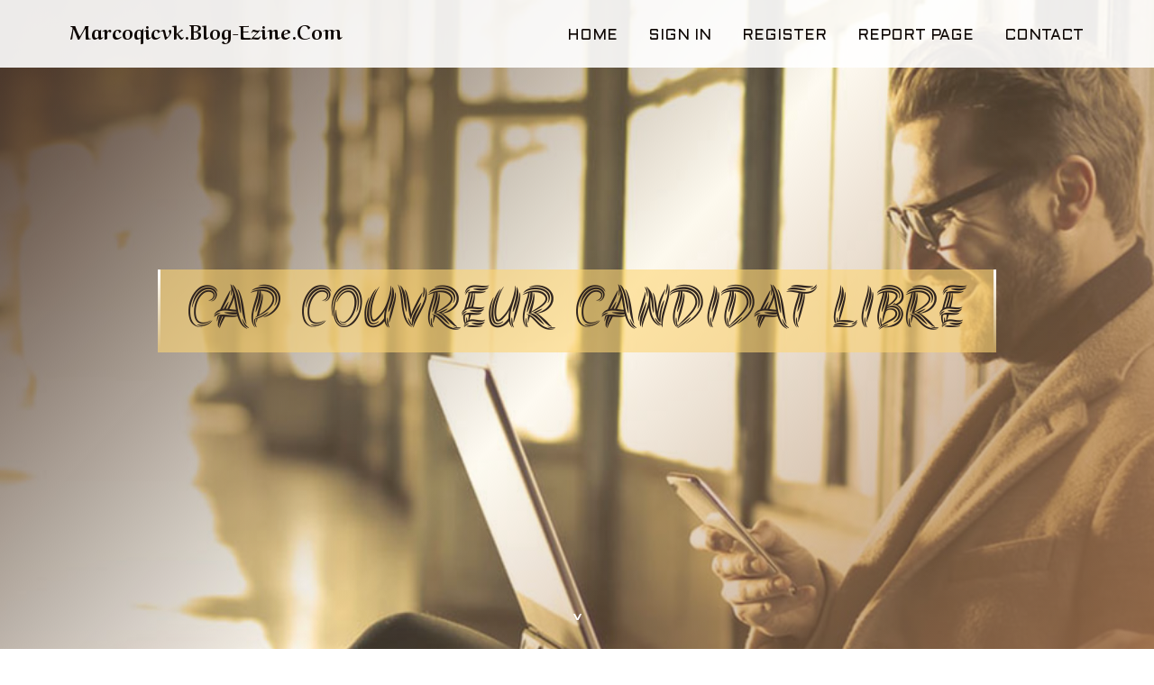

--- FILE ---
content_type: text/html; charset=UTF-8
request_url: https://marcoqicvk.blog-ezine.com/
body_size: 3454
content:
<!DOCTYPE html>
<!--[if IE 8]><html class="lt-ie10 lt-ie9 no-js" prefix="og: https://ogp.me/ns#" lang="en"><![endif]-->
<!--[if IE 9]><html class="lt-ie10 no-js" prefix="og: https://ogp.me/ns#" lang="en"><![endif]-->
<!--[if gt IE 9]><!--><html class="no-js" prefix="og: https://ogp.me/ns#" lang="en"><!--<![endif]-->
<head>
<meta charset="utf-8"><meta http-equiv="X-UA-Compatible" content="IE=edge,chrome=1">
<title>﻿Cap couvreur candidat libre - homepage</title>
<meta name="viewport" content="width=device-width,initial-scale=1,viewport-fit=cover">
<meta name="msapplication-tap-highlight" content="no">
<link href="https://cloud.blog-ezine.com/blog/cdn/style.css" rel="stylesheet">
<meta name="generator" content="blog-ezine.com">
<meta name="format-detection" content="telephone=no">
<meta property="og:url" content="https://marcoqicvk.blog-ezine.com/">
<meta property="og:title" content="﻿Cap couvreur candidat libre - homepage">
<meta property="og:type" content="article">
<meta property="og:description" content="﻿Cap couvreur candidat libre - homepage">
<meta property="og:site_name" content="blog-ezine.com">
<meta property="og:image" content="https://cloud.blog-ezine.com/blog/images/img07.jpg">
<link rel="canonical" href="https://marcoqicvk.blog-ezine.com/" />
<link href="https://cloud.blog-ezine.com/favicon.ico" rel="shortcut icon" />
</head>
<body class="layout-01 wtf-homepage">
<div class="wnd-page color-red">

<div id="wrapper">

<header id="header">
<div id="layout-section" class="section header header-01 cf design-01 section-media">
<div class="nav-line initial-state cf wnd-fixed">
<div class="section-inner">
<div class="logo logo-default wnd-font-size-90 proxima-nova">
<div class="logo-content">
<div class="text-content-outer"><span class="text-content"><a class="blog_home_link" href="https://marcoqicvk.blog-ezine.com"><strong>marcoqicvk.blog-ezine.com</strong></a></span>
</div></div></div>

<nav id="menu" role="navigation"><div class="menu-not-loaded">

<ul class="level-1"><li class="wnd-active wnd-homepage">
<li><a href="https://blog-ezine.com"><span>Home</span></a></li>
<li><a href="https://blog-ezine.com/sign-in"><span>Sign In</span></a></li>
<li><a href="https://blog-ezine.com/register"><span>Register</span></a></li>
<li><a href="https://blog-ezine.com/report"><span>Report page</span></a></li>
<li><a href="https://blog-ezine.com/contact"><span>Contact</span></a></li>
</ul><span class="more-text">More</span>
</div>
</nav>
  <span style="width:100px; display:none; height:100px; "><a href="https://blog-ezine.com/new-posts?1">1</a><a href="https://blog-ezine.com/new-posts?2">2</a><a href="https://blog-ezine.com/new-posts?3">3</a><a href="https://blog-ezine.com/new-posts?4">4</a><a href="https://blog-ezine.com/new-posts?5">5</a></span>

<div id="menu-mobile" class="hidden"><a href="#" id="menu-submit"><span></span>Menu</a></div>

</div>
</div>

</div>
</header>
<main id="main" class="cf" role="main">
<div class="section-wrapper cf">
<div class="section-wrapper-content cf"><div class="section header header-01 cf design-01 section-media wnd-background-image">
<div class="section-bg">
<div class="section-bg-layer wnd-background-image  bgpos-top-center bgatt-scroll" style="background-image:url('https://cloud.blog-ezine.com/blog/images/img07.jpg')"></div>
<div class="section-bg-layer section-bg-overlay overlay-black-light"></div>
</div>

<div class="header-content cf">
<div class="header-claim">
<div class="claim-content">
<div class="claim-inner">
<div class="section-inner">
<h1><span class="styled-inline-text claim-borders playfair-display"><span><span>﻿CAP COUVREUR CANDIDAT LIBRE</span></span></span></h1>
</div></div></div></div>

<a href="" class="more"></a>

</div>
<div class="header-gradient"></div>
</div><section class="section default-01 design-01 section-white"><div class="section-bg">
<div class="section-bg-layer">

</div>
<div class="section-bg-layer section-bg-overlay"></div>
</div>
<div class="section-inner">
<div class="content cf">
<div>
<div class="column-wrapper cf">
<div><div class="column-content pr" style="width:100%;">
<div><div class="text cf design-01">

<style>
.single .entry-meta {
	padding-top: 0px;
}
.single .entry-header .entry-title {
    margin-bottom: 0px;
}

.entry-meta {
	border-top: 0px !Important;
}

.entry-title {
	font-size:23px !Important;
}
</style>
        
<article class="post-4 post type-post status-publish format-standard hentry category-uncategorized">
  <header class="entry-header">
    <h2 class="entry-title"><a href="/29969422/cap-couvreur-candidat-libre" rel="bookmark">﻿Cap couvreur candidat libre</a></h2>
    <div class="entry-meta">
    <span class="posted-on"><i aria-hidden="true" class="fa fa-clock-o"></i>
    	<a href="#" rel="bookmark"><time class="entry-date published updated">September 19, 2024</time></a>
    </span>
      <span class="meta-cate">Category: <a href="/">Blog</a></span> </div>
  </header>
  <div class="entry-content">
    <p>﻿</p>
  </div>
  
  <div class="entry-more"> <a href="/29969422/cap-couvreur-candidat-libre" class="btn btn-theme-primary">read more<i aria-hidden="true" class="fa fa-chevron-right"></i></a> </div>
</article>

<hr style="margin-top:40px;">
        
<article class="post-4 post type-post status-publish format-standard hentry category-uncategorized">
  <header class="entry-header">
    <h2 class="entry-title"><a href="/29969187/plan-maison-toit-plat-plain-pied" rel="bookmark">﻿Plan maison toit plat plain pied</a></h2>
    <div class="entry-meta">
    <span class="posted-on"><i aria-hidden="true" class="fa fa-clock-o"></i>
    	<a href="#" rel="bookmark"><time class="entry-date published updated">September 19, 2024</time></a>
    </span>
      <span class="meta-cate">Category: <a href="/">Blog</a></span> </div>
  </header>
  <div class="entry-content">
    <p>﻿</p>
  </div>
  
  <div class="entry-more"> <a href="/29969187/plan-maison-toit-plat-plain-pied" class="btn btn-theme-primary">read more<i aria-hidden="true" class="fa fa-chevron-right"></i></a> </div>
</article>

<hr style="margin-top:40px;">
        
<article class="post-4 post type-post status-publish format-standard hentry category-uncategorized">
  <header class="entry-header">
    <h2 class="entry-title"><a href="/29967056/tuile-m%C3%A9canique-au-m2" rel="bookmark">﻿Tuile mécanique au m2</a></h2>
    <div class="entry-meta">
    <span class="posted-on"><i aria-hidden="true" class="fa fa-clock-o"></i>
    	<a href="#" rel="bookmark"><time class="entry-date published updated">September 19, 2024</time></a>
    </span>
      <span class="meta-cate">Category: <a href="/">Blog</a></span> </div>
  </header>
  <div class="entry-content">
    <p>﻿Trouver un couvreur de toiture sur annonay ardècheConsultez À nous Avance d’Situation Chez CDD, CDI alors intérim dans ces métiers avec la construction et assurés travaux publics.Ces débouchés sont nombreux dans celui secteur d’activité, alors il est possible en tenant trouver seul Place Couvreur aux quatre écoinçon en compagnie de</p>
  </div>
  
  <div class="entry-more"> <a href="/29967056/tuile-m%C3%A9canique-au-m2" class="btn btn-theme-primary">read more<i aria-hidden="true" class="fa fa-chevron-right"></i></a> </div>
</article>

<hr style="margin-top:40px;">
        
<article class="post-4 post type-post status-publish format-standard hentry category-uncategorized">
  <header class="entry-header">
    <h2 class="entry-title"><a href="/29945733/ma%C3%A7on-au-black-tarif" rel="bookmark">﻿Maçon au black tarif</a></h2>
    <div class="entry-meta">
    <span class="posted-on"><i aria-hidden="true" class="fa fa-clock-o"></i>
    	<a href="#" rel="bookmark"><time class="entry-date published updated">September 18, 2024</time></a>
    </span>
      <span class="meta-cate">Category: <a href="/">Blog</a></span> </div>
  </header>
  <div class="entry-content">
    <p>﻿</p>
  </div>
  
  <div class="entry-more"> <a href="/29945733/ma%C3%A7on-au-black-tarif" class="btn btn-theme-primary">read more<i aria-hidden="true" class="fa fa-chevron-right"></i></a> </div>
</article>

<hr style="margin-top:40px;">
        
<article class="post-4 post type-post status-publish format-standard hentry category-uncategorized">
  <header class="entry-header">
    <h2 class="entry-title"><a href="/29945594/comment-faire-un-toit-plat-garage" rel="bookmark">﻿Comment faire un toit plat garage</a></h2>
    <div class="entry-meta">
    <span class="posted-on"><i aria-hidden="true" class="fa fa-clock-o"></i>
    	<a href="#" rel="bookmark"><time class="entry-date published updated">September 18, 2024</time></a>
    </span>
      <span class="meta-cate">Category: <a href="/">Blog</a></span> </div>
  </header>
  <div class="entry-content">
    <p>﻿</p>
  </div>
  
  <div class="entry-more"> <a href="/29945594/comment-faire-un-toit-plat-garage" class="btn btn-theme-primary">read more<i aria-hidden="true" class="fa fa-chevron-right"></i></a> </div>
</article>

<hr style="margin-top:40px;">

<div style="display:none" ><a href="https://pornosdeutsch94725.blog-ezine.com/40084190/scharfes-girl-wird-von-zwei-schw-auml-nzen-erbarmungslos-gebumst">1</a><a href="https://aronrewl603235.blog-ezine.com/40084189/secondary-glazing-your-complete-overview">2</a><a href="https://body-rubs67777.blog-ezine.com/40084188/meilleure-casino-en-ligne-france-guide-ultime-pour-jouer-en-2026">3</a><a href="https://steveegog104886.blog-ezine.com/40084187/working-with-a-leading-workplace-investigator-in-timmins">4</a><a href="https://rowan008kr.blog-ezine.com/40084186/ch%C6%A1i-game-b%C3%A0i-n%E1%BB%95-h%C5%A9-m%E1%BB%97i-ng%C3%A0y">5</a><a href="https://mattiekzsi248707.blog-ezine.com/40084185/a-private-investigator-confidential-skilled">6</a><a href="https://reelempirevaultworld.blog-ezine.com/40084184/%E5%A6%82%E4%BD%95%E5%9C%A8%E5%A8%9B%E6%A8%82%E5%9F%8E%E4%B8%AD%E9%81%8A%E7%8E%A9%E9%9B%B7%E7%A5%9E%E4%B9%8B%E9%8E%9A2">7</a><a href="https://simonyjpxs.blog-ezine.com/40084183/am-i-able-to-make-improvements-to-oshawa-cafe-s-area-visibility-with-very-affordable-search-engine-optimization-techniques">8</a><a href="https://arthurxfntz.blog-ezine.com/40084182/checking-out-the-best-contact-absolutely-free-and-self-serve-car-clean-alternatives-in-fort-really-worth-convenience-high-quality-and-effectiveness">9</a><a href="https://rechtszakenoe19.blog-ezine.com/40084181/rechten-van-whiplash-slachtoffers-betreft-smartengeld">10</a><a href="https://ubersuggest47924.blog-ezine.com/40084180/favourable-spend-implementation-strengthening-economic-safety-and-stopping-fraud">11</a><a href="https://blancheusni424500.blog-ezine.com/40084179/russian-spas-in-delhi">12</a><a href="https://loriodiy038639.blog-ezine.com/40084178/pure-copyright-methamphetamine-%C3%A0-calgary-une-crise-silencieuse-%C3%A0-ne-pas-ignorer">13</a><a href="https://asiyazuxg850378.blog-ezine.com/40084177/uu88">14</a><a href="https://adammkbz645312.blog-ezine.com/40084176/is-your-home-worth-more-the-5-year-rule-explained">15</a></div>
</div></div></div></div></div></div></div></div>
</section>
</div></div>

</main>
<footer id="footer" class="cf">
<div class="section-wrapper cf">
<div class="section-wrapper-content cf"><div class="section footer-01 design-01 section-white">
<div class="section-bg">
<div class="section-bg-layer">
</div>
<div class="section-bg-layer section-bg-overlay"></div>
</div>

    

<div class="footer-line">
<div class="section-inner">
<div class="footer-texts">
<div class="copyright cf">
<div class="copyright-content">
<span class="inline-text">
<span>© 2026&nbsp;All rights reserved</span>
</span>
</div>
</div>
<div class="system-footer cf">
<div class="system-footer-content"><div class="sf">
<div class="sf-content">Powered by <a href="https://blog-ezine.com" rel="nofollow" target="_blank">blog-ezine.com</a></div>
</div></div>
</div>
</div>
<div class="lang-select cf">
</div></div></div></div></div></div>

</footer>
</div>
</div>
<div id="fe_footer">
<span style="display: none;"><a href="https://blog-ezine.com/forum">forum</a></span>
<div id="fe_footer_left"><a href="https://blog-ezine.com/register" target="_blank">Make a website for free</a></div><a id="fe_footer_right" href="https://blog-ezine.com/sign-in" target="_blank">Webiste Login</a>
</div>
<script defer src="https://static.cloudflareinsights.com/beacon.min.js/vcd15cbe7772f49c399c6a5babf22c1241717689176015" integrity="sha512-ZpsOmlRQV6y907TI0dKBHq9Md29nnaEIPlkf84rnaERnq6zvWvPUqr2ft8M1aS28oN72PdrCzSjY4U6VaAw1EQ==" data-cf-beacon='{"version":"2024.11.0","token":"30d3128f48414c4ab27e26ecdf0689dc","r":1,"server_timing":{"name":{"cfCacheStatus":true,"cfEdge":true,"cfExtPri":true,"cfL4":true,"cfOrigin":true,"cfSpeedBrain":true},"location_startswith":null}}' crossorigin="anonymous"></script>
</body>
</html>

--- FILE ---
content_type: text/css
request_url: https://cloud.blog-ezine.com/blog/cdn/style.css
body_size: 55664
content:
@charset "UTF-8";

@import url('https://fonts.googleapis.com/css2?family=Akronim&display=swap');
@import url('https://fonts.googleapis.com/css2?family=Alfa+Slab+One&display=swap');
@import url('https://fonts.googleapis.com/css2?family=Almendra+SC&display=swap');
@import url('https://fonts.googleapis.com/css2?family=Arimo&display=swap');
@import url('https://fonts.googleapis.com/css2?family=Aldrich&display=swap');
@import url('https://fonts.googleapis.com/css2?family=Aref+Ruqaa:wght@700&display=swap');

@-webkit-viewport{width:device-width}@-moz-viewport{width:device-width}@-ms-viewport{width:device-width}@-o-viewport{width:device-width}@viewport{width:device-width}html{-ms-overflow-style:scrollbar;-moz-osx-font-smoothing:grayscale;font-family:sans-serif;line-height:1.15;-ms-text-size-adjust:100%;-webkit-text-size-adjust:100%}

/*! normalize.css v5.0.0 | MIT License | github.com/necolas/normalize.css */body{margin:0}article,aside,footer,header,nav,section{display:block}h1{font-size:2em;margin:.67em 0}figcaption,figure,main{display:block}figure{margin:1em 40px}hr{box-sizing:content-box;height:0;overflow:visible;display: none;}pre{font-family:monospace,monospace;font-size:1em}a{background-color:transparent;-webkit-text-decoration-skip:objects}a:active,a:hover{outline-width:0}abbr[title]{border-bottom:none;text-decoration:underline;text-decoration:underline dotted}b,strong{font-weight:inherit;font-weight:bolder}code,kbd,samp{font-family:monospace,monospace;font-size:1em}dfn{font-style:italic}mark{background-color:#ff0;color:#000}small{font-size:80%}sub,sup{font-size:75%;line-height:0;position:relative;vertical-align:baseline}sub{bottom:-.25em}sup{top:-.5em}audio,video{display:inline-block}audio:not([controls]){display:none;height:0}img{border-style:none}svg:not(:root){overflow:hidden}button,input,optgroup,select,textarea{font-family:sans-serif;font-size:100%;line-height:1.15;margin:0}button,input{overflow:visible}button,select{text-transform:none}[type=reset],[type=submit],button,html [type=button]{-webkit-appearance:button}[type=button]::-moz-focus-inner,[type=reset]::-moz-focus-inner,[type=submit]::-moz-focus-inner,button::-moz-focus-inner{border-style:none;padding:0}[type=button]:-moz-focusring,[type=reset]:-moz-focusring,[type=submit]:-moz-focusring,button:-moz-focusring{outline:1px dotted ButtonText}fieldset{border:1px solid silver;margin:0 2px;padding:.35em .625em .75em}legend{box-sizing:border-box;color:inherit;display:table;max-width:100%;padding:0;white-space:normal}progress{display:inline-block;vertical-align:baseline}textarea{overflow:auto}[type=checkbox],[type=radio]{box-sizing:border-box;padding:0}[type=number]::-webkit-inner-spin-button,[type=number]::-webkit-outer-spin-button{height:auto}[type=search]{-webkit-appearance:textfield;outline-offset:-2px}[type=search]::-webkit-search-cancel-button,[type=search]::-webkit-search-decoration{-webkit-appearance:none}::-webkit-file-upload-button{-webkit-appearance:button;font:inherit}details,menu{display:block}summary{display:list-item}canvas{display:inline-block}[hidden],template{display:none}.cf:after,.cf:before{content:"";display:table}.cf:after{clear:both}.hidden,.hide{display:none!important}.show{display:block}.noscroll{overflow:hidden}.noscroll body{width:100%;height:auto}.wnd-image-placeholder>div{background-color:hsla(0,0%,87%,.2)}*{-webkit-tap-highlight-color:transparent!important}html{width:100%;height:100%}#wrapper *{box-sizing:border-box}iframe{border:none}.lt-ie10 a,.lt-ie10 a:active,.lt-ie10 a:focus,.lt-ie10 a:hover{outline:none!important}var{font-style:normal}::-moz-selection{background-color:rgba(105,160,215,.4)}::selection{background-color:rgba(105,160,215,.4)}a{color:inherit}a var,body:not(.touched):not(.wnd-cms) a:hover var{text-decoration:none!important}blockquote[type=cite]{border-color:transparent!important}button{border-radius:0}span{-webkit-line-break:auto;line-break:auto}.wnd-float-left,.wnd-float-right{position:relative}.wnd-float-left+.text blockquote,.wnd-float-left+.text ol,.wnd-float-left+.text ul,.wnd-float-right+.text blockquote,.wnd-float-right+.text ol,.wnd-float-right+.text ul{display:table}.column-content .wnd-float-left{left:auto;margin-left:0!important}.column-content .wnd-float-right{right:auto;margin-right:0!important}body.wnd-cms .mt .text h1 a,body.wnd-cms .mt .text h1 a:hover,body.wnd-cms .mt .text h2 a,body.wnd-cms .mt .text h2 a:hover,body.wnd-cms .mt .text h3 a,body.wnd-cms .mt .text h3 a:hover,body.wnd-cms .mt .text h4 a,body.wnd-cms .mt .text h4 a:hover,body.wnd-cms .text h1 a,body.wnd-cms .text h1 a:hover,body.wnd-cms .text h2 a,body.wnd-cms .text h2 a:hover,body.wnd-cms .text h3 a,body.wnd-cms .text h3 a:hover,body.wnd-cms .text h4 a,body.wnd-cms .text h4 a:hover{color:inherit!important;border-bottom-color:transparent!important;text-decoration:none!important}body.wnd-cms .mt .text p font[color] a,body.wnd-cms .mt .text p font[color] a:hover,body.wnd-cms .text p font[color] a,body.wnd-cms .text p font[color] a:hover{color:inherit!important;border-bottom-color:inherit!important}.mt .text h1 a,.mt .text h2 a,.mt .text h3 a,.mt .text h4 a,.text h1 a,.text h2 a,.text h3 a,.text h4 a{color:inherit!important;border-bottom-color:transparent!important;text-decoration:none!important}body:not(.touched):not(.wnd-cms) .mt .text h1 a:hover,body:not(.touched):not(.wnd-cms) .mt .text h2 a:hover,body:not(.touched):not(.wnd-cms) .mt .text h3 a:hover,body:not(.touched):not(.wnd-cms) .mt .text h4 a:hover,body:not(.touched):not(.wnd-cms) .text h1 a:hover,body:not(.touched):not(.wnd-cms) .text h2 a:hover,body:not(.touched):not(.wnd-cms) .text h3 a:hover,body:not(.touched):not(.wnd-cms) .text h4 a:hover{color:inherit!important;border-bottom-color:inherit!important}body:not(.touched):not(.wnd-cms) .mt .text h1 a:hover font[color],body:not(.touched):not(.wnd-cms) .mt .text h2 a:hover font[color],body:not(.touched):not(.wnd-cms) .mt .text h3 a:hover font[color],body:not(.touched):not(.wnd-cms) .mt .text h4 a:hover font[color],body:not(.touched):not(.wnd-cms) .text h1 a:hover font[color],body:not(.touched):not(.wnd-cms) .text h2 a:hover font[color],body:not(.touched):not(.wnd-cms) .text h3 a:hover font[color],body:not(.touched):not(.wnd-cms) .text h4 a:hover font[color]{-webkit-transition:all .1s ease-in;transition:all .1s ease-in;border-bottom:1px solid currentColor!important}.mt .text p font[color] a,.text p font[color] a,body:not(.touched):not(.wnd-cms) .mt .text p font[color] a:hover,body:not(.touched):not(.wnd-cms) .text p font[color] a:hover{color:inherit!important;border-bottom-color:inherit!important}.wnd-page .text .wnd-align-left{text-align:left}.wnd-page .text .wnd-align-center{text-align:center}.wnd-page .text .wnd-align-justify{text-align:justify}.wnd-page .text .wnd-align-right{text-align:right}font.wnd-font-size-10{font-size:10%}font.wnd-font-size-20{font-size:20%}font.wnd-font-size-30{font-size:30%}font.wnd-font-size-40{font-size:40%}font.wnd-font-size-50{font-size:50%}font.wnd-font-size-60{font-size:60%}font.wnd-font-size-70{font-size:70%}font.wnd-font-size-80{font-size:80%}font.wnd-font-size-90{font-size:90%}font.wnd-font-size-100{font-size:100%}font.wnd-font-size-110{font-size:110%}font.wnd-font-size-120{font-size:120%}font.wnd-font-size-130{font-size:130%}font.wnd-font-size-140{font-size:140%}font.wnd-font-size-150{font-size:150%}font.wnd-font-size-160{font-size:160%}font.wnd-font-size-170{font-size:170%}font.wnd-font-size-180{font-size:180%}font.wnd-font-size-190{font-size:190%}font.wnd-font-size-200{font-size:200%}.logo font[class*=wnd-font-size]{display:inline-block}.fonts-loaded .wnd-fonts-fallback .wnd-page,.fonts-loaded .wnd-fonts-fallback .wnd-page h1,.fonts-loaded .wnd-fonts-fallback .wnd-page h2,.fonts-loaded .wnd-fonts-fallback .wnd-page h3,.fonts-loaded .wnd-fonts-fallback .wnd-page h4{font-weight:400!important}.fonts-loaded .wnd-fonts-fallback .wnd-page b,.fonts-loaded .wnd-fonts-fallback .wnd-page h1 b,.fonts-loaded .wnd-fonts-fallback .wnd-page h1 strong,.fonts-loaded .wnd-fonts-fallback .wnd-page h2 b,.fonts-loaded .wnd-fonts-fallback .wnd-page h2 strong,.fonts-loaded .wnd-fonts-fallback .wnd-page h3 b,.fonts-loaded .wnd-fonts-fallback .wnd-page h3 strong,.fonts-loaded .wnd-fonts-fallback .wnd-page h4 b,.fonts-loaded .wnd-fonts-fallback .wnd-page h4 strong,.fonts-loaded .wnd-fonts-fallback .wnd-page strong{font-weight:700!important}.block.wnd-align-left>div{text-align:left}.block.wnd-align-center>div,.block.wnd-align-right>div{text-align:center}.section{position:relative}.section:after,.section:before{content:"";display:table}.section:after{clear:both}.section-inner{position:relative}.section-inner:after,.section-inner:before{content:"";display:table}.section-inner:after{clear:both}.section-bg{display:block;width:100%;height:100%}.section-bg,.section-bg-layer{position:absolute;top:0;left:0;overflow:hidden}.section-bg-layer{bottom:0;right:0}.section-bg-layer>div{position:relative;height:100%;text-align:center;overflow:hidden}.section-bg-overlay{display:none}video.wnd-video-background{-o-object-fit:cover;object-fit:cover;width:100%;height:100%}body.isIE video.wnd-video-background{position:absolute;top:50%;left:50%;-webkit-transform:translate(-50%,-50%);transform:translate(-50%,-50%);-o-object-fit:none;object-fit:none;width:auto;height:auto;min-width:100%;min-height:100%}iframe.wnd-video-background.orientation-landscape{width:auto;height:100%}iframe.wnd-video-background.orientation-portrait{width:100%;height:auto}.wnd-background-video .section-bg img{-o-object-fit:cover;object-fit:cover;width:100%;height:100%}body.isIE .wnd-background-video .section-bg img{position:absolute;top:50%;left:50%;-webkit-transform:translate(-50%,-50%);transform:translate(-50%,-50%);-o-object-fit:none;object-fit:none;width:auto;height:auto;min-width:100%;min-height:100%}.wnd-background-image{background-size:cover;background-repeat:no-repeat}.wnd-background-pattern{background-repeat:repeat;background-size:auto}.wnd-background-image+.section-bg-overlay,.wnd-background-pattern+.section-bg-overlay,.wnd-background-video+.section-bg-overlay{display:block}.bgpos-top-center{background-position:top}.bgpos-center-center{background-position:50%}.bgpos-bottom-center{background-position:bottom}body:not(.touched) .bgatt-fixed{background-attachment:fixed}.bgatt-scroll{background-attachment:scroll}body:not(.wnd-cms) .section-bg{z-index:0}body:not(.wnd-cms) .parallax{position:fixed;z-index:-1;-webkit-transform:translateZ(0);transform:translateZ(0);pointer-events:none}.section-wrapper .fullscreen{height:100vh;min-height:400px;max-height:500px}.section-wrapper .fullscreen-all{min-height:360px;min-height:100vh;max-height:100%}.ios-iframe .section-wrapper .fullscreen-all{max-height:500px}.wnd-cms .section-wrapper .fullscreen-all{min-height:calc(100vh - 45px)}#wnd_cookie_bar:not([style="display: none;"])~.wnd-page .section-wrapper .fullscreen-all:first-child{min-height:calc(100vh - 46px)}#wnd_user_bar:not([style="display: none;"])~.wnd-page .section-wrapper .fullscreen-all:first-child{min-height:calc(100vh - 47px)}#wnd_user_bar:not([style="display: none;"])+#wnd_cookie_bar:not([style="display: none;"])~.wnd-page .section-wrapper .fullscreen-all:first-child{min-height:calc(100vh - 46px - 47px)}



@font-face{font-family:SiteIcons;font-weight:400;font-style:normal;font-rendering:swap .5s;font-display:swap}@font-face{font-family:Noto Sans Japanese;src:url(../../3z/3zd/3zdgw7.woff2) format("woff2"),url(../../41/417/4171ji.woff) format("woff"),url(../../32/32f/32fu4q.ttf) format("truetype");font-weight:300;font-style:normal;font-rendering:swap .5s;font-display:swap}@font-face{font-family:Noto Sans Japanese;src:url(../../24/24u/24u3t1.woff2) format("woff2"),url(../../08/088/0883aq.woff) format("woff"),url(../../0r/0rs/0rsh7a.ttf) format("truetype");font-weight:400;font-style:normal;font-rendering:swap .5s;font-display:swap}@font-face{font-family:Noto Sans Japanese;src:url(../../1h/1hl/1hl110.woff2) format("woff2"),url(../../2v/2vx/2vxiqd.woff) format("woff"),url(../../41/41w/41wpq0.ttf) format("truetype");font-weight:700;font-style:normal;font-rendering:swap .5s;font-display:swap}@font-face{font-family:Noto Sans;src:url(../../48/489/489sur.woff2) format("woff2"),url(../../3c/3ct/3ct5u5.woff) format("woff"),url(../../40/40z/40zypv.ttf) format("truetype");font-weight:400;font-style:normal;font-rendering:swap .5s;font-display:swap}@font-face{font-family:Noto Sans;src:url(../../0r/0rf/0rfmpe.woff2) format("woff2"),url(../../47/47n/47ndqk.woff) format("woff"),url(../../0s/0sr/0srdys.ttf) format("truetype");font-weight:400;font-style:italic;font-rendering:swap .5s;font-display:swap}@font-face{font-family:Noto Sans;src:url(../../3h/3hc/3hcu4f.woff2) format("woff2"),url(../../0o/0ox/0oxzrs.woff) format("woff"),url(../../2l/2lo/2lo3lx.ttf) format("truetype");font-weight:700;font-style:normal;font-rendering:swap .5s;font-display:swap}@font-face{font-family:Noto Sans;src:url(../../3p/3pk/3pkg22.woff2) format("woff2"),url(../../04/04p/04p6je.woff) format("woff"),url(../../01/01j/01j2js.ttf) format("truetype");font-weight:700;font-style:italic;font-rendering:swap .5s;font-display:swap}@font-face{font-family:Noto Serif Japanese;src:url(../../3v/3vk/3vkf76.woff2) format("woff2"),url(../../0d/0d3/0d3rkz.woff) format("woff"),url(../../2w/2wa/2wavlp.ttf) format("truetype");font-weight:400;font-style:normal;font-rendering:swap .5s;font-display:swap}@font-face{font-family:Noto Serif Japanese;src:url(../../32/327/327gbt.woff2) format("woff2"),url(../../0e/0ef/0ef2yg.woff) format("woff"),url(../../26/264/264rnh.ttf) format("truetype");font-weight:700;font-style:normal;font-rendering:swap .5s;font-display:swap}@font-face{font-family:Noto Serif;src:url(../../1c/1cp/1cp1ld.woff2) format("woff2"),url(../../3p/3pg/3pgeaq.woff) format("woff"),url(../../11/11f/11f60e.ttf) format("truetype");font-weight:400;font-style:normal;font-rendering:swap .5s;font-display:swap}@font-face{font-family:Noto Serif;src:url(../../1u/1u2/1u20fc.woff2) format("woff2"),url(../../46/46y/46y3vd.woff) format("woff"),url(../../46/462/462upd.ttf) format("truetype");font-weight:400;font-style:italic;font-rendering:swap .5s;font-display:swap}@font-face{font-family:Noto Serif;src:url(../../1o/1od/1odpbr.woff2) format("woff2"),url(../../1r/1rh/1rh1lt.woff) format("woff"),url(../../3i/3il/3ilqdz.ttf) format("truetype");font-weight:700;font-style:normal;font-rendering:swap .5s;font-display:swap}@font-face{font-family:Noto Serif;src:url(../../3n/3nn/3nnodv.woff2) format("woff2"),url(../../2h/2hi/2hio2p.woff) format("woff"),url(../../1n/1nd/1nd1bn.ttf) format("truetype");font-weight:700;font-style:italic;font-rendering:swap .5s;font-display:swap}@font-face{font-family:Roboto;src:url(../../20/20d/20dpjc.woff2) format("woff2"),url(../../0x/0xi/0xine3.woff) format("woff"),url(../../12/12r/12rsji.ttf) format("truetype");font-weight:400;font-style:normal;font-rendering:swap .5s;font-display:swap}@font-face{font-family:Raleway;src:url(../../04/044/044c8x.woff2) format("woff2"),url(../../0s/0sq/0sqm6f.woff) format("woff"),url(../../32/32y/32yoit.ttf) format("truetype");font-weight:300;font-style:normal;font-rendering:swap .5s;font-display:swap}@font-face{font-family:Raleway;src:url(../../2x/2xm/2xmsmb.woff2) format("woff2"),url(../../1z/1zy/1zyhtp.woff) format("woff"),url(../../3q/3qw/3qwlyy.ttf) format("truetype");font-weight:300;font-style:italic;font-rendering:swap .5s;font-display:swap}@font-face{font-family:Raleway;src:url(../../2x/2xa/2xakzp.woff2) format("woff2"),url(../../1n/1nh/1nhfxh.woff) format("woff"),url(../../1i/1iy/1iyws7.ttf) format("truetype");font-weight:400;font-style:normal;font-rendering:swap .5s;font-display:swap}@font-face{font-family:Raleway;src:url(../../1b/1bb/1bbwf7.woff2) format("woff2"),url(../../01/01d/01dqf4.woff) format("woff"),url(../../3t/3tz/3tz7l2.ttf) format("truetype");font-weight:400;font-style:italic;font-rendering:swap .5s;font-display:swap}@font-face{font-family:Raleway;src:url(../../3r/3r2/3r2enk.woff2) format("woff2"),url(../../28/288/2882yj.woff) format("woff"),url(../../15/15u/15uogh.ttf) format("truetype");font-weight:500;font-style:normal;font-rendering:swap .5s;font-display:swap}@font-face{font-family:Raleway;src:url(../../0n/0n2/0n2x0y.woff2) format("woff2"),url(../../3n/3n3/3n3ko8.woff) format("woff"),url(../../0e/0et/0eta2p.ttf) format("truetype");font-weight:600;font-style:normal;font-rendering:swap .5s;font-display:swap}@font-face{font-family:Raleway;src:url(../../2q/2qz/2qzqmz.woff2) format("woff2"),url(../../2c/2c5/2c5xna.woff) format("woff"),url(../../1i/1ij/1ijkfl.ttf) format("truetype");font-weight:700;font-style:normal;font-rendering:swap .5s;font-display:swap}@font-face{font-family:Raleway;src:url(../../0n/0nx/0nx3zc.woff2) format("woff2"),url(../../0c/0ch/0chzyi.woff) format("woff"),url(../../3g/3gm/3gmvk8.ttf) format("truetype");font-weight:700;font-style:italic;font-rendering:swap .5s;font-display:swap}@font-face{font-family:Raleway;src:url(../../4b/4bo/4bo2zf.woff2) format("woff2"),url(../../1o/1o4/1o4ru0.woff) format("woff"),url(../../2u/2u3/2u3ia5.ttf) format("truetype");font-weight:800;font-style:normal;font-rendering:swap .5s;font-display:swap}@font-face{font-family:Raleway;src:url(../../39/39u/39ul5w.woff2) format("woff2"),url(../../28/28t/28ta8c.woff) format("woff"),url(../../09/09c/09c4ce.ttf) format("truetype");font-weight:600;font-style:italic;font-rendering:swap .5s;font-display:swap}@font-face{font-family:Raleway;src:url(../../2x/2x8/2x891k.woff2) format("woff2"),url(../../25/25x/25xbmr.woff) format("woff"),url(../../3x/3xr/3xrkhf.ttf) format("truetype");font-weight:800;font-style:italic;font-rendering:swap .5s;font-display:swap}@font-face{font-family:Playfair Display;src:url(/blog/cdn/1fj11w.woff2) format("woff2"),url(../../47/47o/47o8r7.woff) format("woff"),url(../../3q/3qv/3qvm39.ttf) format("truetype");font-weight:400;font-style:normal;font-rendering:swap .5s;font-display:swap}@font-face{font-family:Playfair Display;src:url(/blog/cdn/3dylfj.woff2) format("woff2"),url(../../0q/0qo/0qo8vl.woff) format("woff"),url(../../17/17a/17a0nn.ttf) format("truetype");font-weight:400;font-style:italic;font-rendering:swap .5s;font-display:swap}@font-face{font-family:Playfair Display;src:url(/blog/cdn/42om2k.woff2) format("woff2"),url(../../0a/0aa/0aasrr.woff) format("woff"),url(../../1m/1m9/1m9ao5.ttf) format("truetype");font-weight:700;font-style:normal;font-rendering:swap .5s;font-display:swap}@font-face{font-family:Playfair Display;src:url(../../2g/2gk/2gkyzc.woff2) format("woff2"),url(../../1s/1sq/1sqmig.woff) format("woff"),url(../../2f/2fp/2fpws4.ttf) format("truetype");font-weight:700;font-style:italic;font-rendering:swap .5s;font-display:swap}@font-face{font-family:Abril FatFace;src:url(../../0z/0z0/0z00gy.woff2) format("woff2"),url(../../38/386/386rg2.woff) format("woff"),url(../../1g/1gt/1gtgz4.ttf) format("truetype");font-weight:400;font-style:normal;font-rendering:swap .5s;font-display:swap}@font-face{font-family:Lobster;src:url(../../36/36q/36qcyc.woff2) format("woff2"),url(../../3l/3lx/3lx3x8.woff) format("woff"),url(../../39/39e/39e260.ttf) format("truetype");font-weight:400;font-style:normal;font-rendering:swap .5s;font-display:swap}@font-face{font-family:Lora;src:url(../../44/44e/44e9bj.woff2) format("woff2"),url(../../2x/2x4/2x44q6.woff) format("woff"),url(../../2o/2o3/2o3rbi.ttf) format("truetype");font-weight:400;font-style:normal;font-rendering:swap .5s;font-display:swap}@font-face{font-family:Lora;src:url(../../0f/0ff/0ffdxd.woff2) format("woff2"),url(../../37/37w/37wvux.woff) format("woff"),url(../../3x/3xk/3xk5gi.ttf) format("truetype");font-weight:400;font-style:italic;font-rendering:swap .5s;font-display:swap}@font-face{font-family:Lora;src:url(../../04/04l/04l1hf.woff2) format("woff2"),url(../../2w/2wd/2wdg5l.woff) format("woff"),url(../../1d/1dj/1djyqa.ttf) format("truetype");font-weight:700;font-style:normal;font-rendering:swap .5s;font-display:swap}@font-face{font-family:Lora;src:url(../../0k/0k9/0k9v2h.woff2) format("woff2"),url(../../0v/0vd/0vdly1.woff) format("woff"),url(../../0u/0ug/0ugw1v.ttf) format("truetype");font-weight:700;font-style:italic;font-rendering:swap .5s;font-display:swap}@font-face{font-family:Open Sans;src:url(../../42/426/426ll8.woff2) format("woff2"),url(../../10/10z/10zc1a.woff) format("woff"),url(../../0h/0hg/0hgibi.ttf) format("truetype");font-weight:300;font-style:normal;font-rendering:swap .5s;font-display:swap}@font-face{font-family:Open Sans;src:url(../../13/133/133w8v.woff2) format("woff2"),url(../../2p/2pq/2pqovu.woff) format("woff"),url(../../1t/1tp/1tpsxi.ttf) format("truetype");font-weight:300;font-style:italic;font-rendering:swap .5s;font-display:swap}@font-face{font-family:Open Sans;src:url(/blog/cdn/1xt47m.woff2) format("woff2"),url(../../1o/1oe/1oe7u0.woff) format("woff"),url(../../1p/1pk/1pk28q.ttf) format("truetype");font-weight:400;font-style:normal;font-rendering:swap .5s;font-display:swap}@font-face{font-family:Open Sans;src:url(../../45/45w/45w7r4.woff2) format("woff2"),url(../../24/24q/24qtem.woff) format("woff"),url(../../3g/3gr/3gru1s.ttf) format("truetype");font-weight:400;font-style:italic;font-rendering:swap .5s;font-display:swap}@font-face{font-family:Open Sans;src:url(../../24/248/248h0y.woff2) format("woff2"),url(../../08/08g/08gs65.woff) format("woff"),url(../../1d/1dz/1dzr6w.ttf) format("truetype");font-weight:700;font-style:normal;font-rendering:swap .5s;font-display:swap}@font-face{font-family:Open Sans;src:url(../../4d/4d3/4d3xuy.woff2) format("woff2"),url(../../2b/2bt/2btgvz.woff) format("woff"),url(../../23/23c/23cgbq.ttf) format("truetype");font-weight:700;font-style:italic;font-rendering:swap .5s;font-display:swap}@font-face{font-family:Ribeye Marrow;src:url(../../0k/0ku/0kuhkz.woff2) format("woff2"),url(../../40/40x/40xvv8.woff) format("woff"),url(../../09/09m/09mvmq.ttf) format("truetype");font-weight:400;font-style:normal;font-rendering:swap .5s;font-display:swap}@font-face{font-family:Roboto;src:url(../../3n/3nc/3ncu8u.woff2) format("woff2"),url(../../3g/3gd/3gdycc.woff) format("woff"),url(../../4d/4dn/4dn9uh.ttf) format("truetype");font-weight:300;font-style:normal;font-rendering:swap .5s;font-display:swap}@font-face{font-family:Roboto;src:url(../../41/41e/41eprd.woff2) format("woff2"),url(../../0c/0cg/0cg2uk.woff) format("woff"),url(../../3n/3n2/3n28yc.ttf) format("truetype");font-weight:300;font-style:italic;font-rendering:swap .5s;font-display:swap}@font-face{font-family:Roboto;src:url(../../16/161/161i3v.woff2) format("woff2"),url(../../49/49a/49axud.woff) format("woff"),url(../../15/15n/15ntji.ttf) format("truetype");font-weight:400;font-style:italic;font-rendering:swap .5s;font-display:swap}@font-face{font-family:Roboto;src:url(../../35/354/3543b6.woff2) format("woff2"),url(../../1e/1eg/1egvl0.woff) format("woff"),url(../../44/44v/44vt67.ttf) format("truetype");font-weight:700;font-style:normal;font-rendering:swap .5s;font-display:swap}@font-face{font-family:Roboto;src:url(../../2k/2ke/2keajq.woff2) format("woff2"),url(../../1d/1dv/1dv8tv.woff) format("woff"),url(../../0j/0j6/0j6d1l.ttf) format("truetype");font-weight:700;font-style:italic;font-rendering:swap .5s;font-display:swap}@font-face{font-family:Logo Type Gothic;src:url(../../23/23k/23kb2l.woff2) format("woff2"),url(../../0j/0jd/0jde8k.woff) format("woff"),url(../../10/10e/10e0b0.ttf) format("truetype");font-weight:400;font-style:normal;unicode-range:u+3000-303f,u+3040-309f,u+30a0-30ff,u+ff00-ffef,u+4e00-9faf,u+0020-007a;font-rendering:swap .5s;font-display:swap}@font-face{font-family:Harenosora Mincho;src:url(../../0a/0ao/0ao5ei.woff2) format("woff2"),url(../../2u/2u7/2u74li.woff) format("woff"),url(../../0f/0f1/0f1mtm.ttf) format("truetype");font-weight:400;font-style:normal;unicode-range:u+3000-303f,u+3040-309f,u+30a0-30ff,u+ff00-ffef,u+4e00-9faf,u+0020-007a;font-rendering:swap .5s;font-display:swap}@font-face{font-family:Kei Font;src:url(../../06/06w/06wkkc.woff2) format("woff2"),url(../../18/18n/18n07k.woff) format("woff"),url(../../32/322/322js9.ttf) format("truetype");font-weight:400;font-style:normal;unicode-range:u+3000-303f,u+3040-309f,u+30a0-30ff,u+ff00-ffef,u+4e00-9faf,u+0020-007a;font-rendering:swap .5s;font-display:swap}@font-face{font-family:Rounded Mgen Plus;src:url(../../28/285/285vp6.woff2) format("woff2"),url(../../2r/2rc/2rc9fq.woff) format("woff"),url(../../03/03d/03dkzl.ttf) format("truetype");font-weight:400;font-style:normal;unicode-range:u+3000-303f,u+3040-309f,u+30a0-30ff,u+ff00-ffef,u+4e00-9faf,u+0020-007a;font-rendering:swap .5s;font-display:swap}@font-face{font-family:Rounded Mgen Plus;src:url(../../1p/1ps/1psan7.woff2) format("woff2"),url(../../36/36l/36l01z.woff) format("woff"),url(../../2x/2xs/2xstt0.ttf) format("truetype");font-weight:700;font-style:normal;unicode-range:u+3000-303f,u+3040-309f,u+30a0-30ff,u+ff00-ffef,u+4e00-9faf,u+0020-007a;font-rendering:swap .5s;font-display:swap}@font-face{font-family:Utsukushi Mincho;src:url(../../0v/0vu/0vuj2t.woff2) format("woff2"),url(../../0z/0z4/0z4oaw.woff) format("woff"),url(../../07/075/075w1i.ttf) format("truetype");font-weight:400;font-style:normal;unicode-range:u+3000-303f,u+3040-309f,u+30a0-30ff,u+ff00-ffef,u+4e00-9faf,u+0020-007a;font-rendering:swap .5s;font-display:swap}@font-face{font-family:Wada Lab Maru Gothic;src:url(../../1w/1w0/1w01lk.woff2) format("woff2"),url(../../0f/0fg/0fgujq.woff) format("woff"),url(../../1g/1gk/1gkroh.ttf) format("truetype");font-weight:400;font-style:normal;unicode-range:u+3000-303f,u+3040-309f,u+30a0-30ff,u+ff00-ffef,u+4e00-9faf,u+0020-007a;font-rendering:swap .5s;font-display:swap}.content{padding:0;margin:0;position:relative}.content .column-content{float:left;overflow:hidden}.content .column-content>div{padding:0 10px}.content .column-content:first-child>div{padding-left:0}.content .column-content:last-child>div{padding-right:0}.column-wrapper:first-child{margin-top:20px}.column-wrapper:last-child{margin-bottom:20px}.inline-text,.styled-inline-text{display:inline-block;max-width:100%}.inline-text>span,.styled-inline-text>span{padding:5px 15px;display:inline-block;max-width:100%}.inline-text>span>span,.styled-inline-text>span>span{overflow-wrap:break-word;word-wrap:break-word;word-break:break-word;display:inline;padding:0;-webkit-box-decoration-break:clone;box-decoration-break:clone;position:static}.wnd-cms .inline-text>span>span:empty:after,.wnd-cms .styled-inline-text>span>span:empty:after{content:"/";position:relative;z-index:0;opacity:0}.styled-inline-text>span>span{overflow-wrap:break-word;word-wrap:break-word;word-break:break-word;-webkit-hyphens:auto;-ms-hyphens:auto;hyphens:auto}.styled-inline-text>span>span:not(:empty){padding-left:5px;padding-right:5px}.inline-data>span{padding:0}.section-wrapper{padding:0;margin:0}.block{padding:10px}.small .block{padding:5px}.large .block{padding:20px}.mt{padding:5px 3px}.mt>div:empty{padding:20px}.sf{display:inline-block;padding:5px 10px}.sf a{-webkit-transition:all .2s;transition:all .2s;text-decoration:none;border-bottom:1px solid;color:inherit}body:not(.wnd-cms) .sf a:hover{border-bottom:1px solid transparent}.more-text{display:none}html{-webkit-font-smoothing:antialiased}body{box-sizing:border-box;font-size:.95rem;line-height:1.8;font-weight:400;font-style:normal;font-family:Playfair Display,Times New Roman,serif}.wnd-fonts-fallback{font-family:Noto Serif,Times New Roman,serif}html[lang=ja] body{font-family:Noto Sans Japanese,Noto Sans,Arial,sans-serif}html[lang=ja] body .text{font-weight:300}b,strong{font-weight:700}.abril-fatface{font-family:Abril FatFace,Times New Roman,serif;font-weight:400}.wnd-fonts-fallback .abril-fatface{font-family:Noto Serif,Times New Roman,serif}.abril-fatface:lang(ja){font-family:Noto Sans Japanese,Noto Sans,Arial,sans-serif}.abril-fatface b,.abril-fatface strong{font-weight:700}.brandon-grotesque{font-family:brandon-grotesque,Arial,sans-serif;font-weight:300}.wnd-fonts-fallback .brandon-grotesque{font-family:Noto Sans,Arial,sans-serif}.brandon-grotesque:lang(ja){font-family:Noto Sans Japanese,Noto Sans,Arial,sans-serif}.brandon-grotesque b,.brandon-grotesque strong{font-weight:500}.fira-sans{font-family:fira-sans,Trebuchet MS,sans-serif;font-weight:300}.wnd-fonts-fallback .fira-sans{font-family:Noto Sans,Trebuchet MS,sans-serif}.fira-sans:lang(ja){font-family:Noto Sans Japanese,Noto Sans,Arial,sans-serif}.fira-sans b,.fira-sans strong{font-weight:700}.lobster{font-family:Lobster,Georgia,serif;font-weight:400}.wnd-fonts-fallback .lobster{font-family:Noto Serif,Georgia,serif}.lobster:lang(ja){font-family:Noto Sans Japanese,Noto Sans,Arial,sans-serif}.lobster b,.lobster strong{font-weight:700}.lora{font-family:Lora,Georgia,serif;font-weight:400}.wnd-fonts-fallback .lora{font-family:Noto Serif,Georgia,serif}.lora:lang(ja){font-family:Noto Sans Japanese,Noto Sans,Arial,sans-serif}.lora b,.lora strong{font-weight:700}.open-sans{font-family:Open Sans,Trebuchet MS,sans-serif;font-weight:300}.wnd-fonts-fallback .open-sans{font-family:Noto Sans,Trebuchet MS,sans-serif}.open-sans:lang(ja){font-family:Noto Sans Japanese,Noto Sans,Arial,sans-serif}.open-sans b,.open-sans strong{font-weight:700}.playfair-display{font-family:Playfair Display,Times New Roman,serif;font-weight:400}.wnd-fonts-fallback .playfair-display{font-family:Noto Serif,Times New Roman,serif}.playfair-display:lang(ja){font-family:Noto Sans Japanese,Noto Sans,Arial,sans-serif}.playfair-display b,.playfair-display strong{font-weight:700}.proxima-nova{font-family:proxima-nova,Helvetica,Arial,sans-serif;font-weight:300}.wnd-fonts-fallback .proxima-nova{font-family:Noto Sans,Helvetica,Arial,sans-serif}.proxima-nova:lang(ja){font-family:Noto Sans Japanese,Noto Sans,Arial,sans-serif}.proxima-nova b,.proxima-nova strong{font-weight:600}.pt-serif{font-family:"pt-serif",Times New Roman,serif;font-weight:400}.wnd-fonts-fallback .pt-serif{font-family:Noto Serif,Times New Roman,serif}.pt-serif:lang(ja){font-family:Noto Sans Japanese,Noto Sans,Arial,sans-serif}.pt-serif b,.pt-serif strong{font-weight:700}.ribeye-marrow{font-family:Ribeye Marrow,Times New Roman,serif;font-weight:400}.wnd-fonts-fallback .ribeye-marrow{font-family:Noto Serif,Times New Roman,serif}.ribeye-marrow:lang(ja){font-family:Noto Sans Japanese,Noto Sans,Arial,sans-serif}.ribeye-marrow b,.ribeye-marrow strong{font-weight:700}.roboto{font-family:Roboto,Arial,sans-serif;font-weight:400}.wnd-fonts-fallback .roboto{font-family:Noto Sans,Arial,sans-serif}.roboto:lang(ja){font-family:Noto Sans Japanese,Noto Sans,Arial,sans-serif}.roboto b,.roboto strong{font-weight:700}.jp-hannari-mincho{font-family:Hannari Mincho,Noto Serif Japanese,Noto Serif,YuMincho,Yu Mincho,serif;font-weight:400}.wnd-fonts-fallback .jp-hannari-mincho{font-family:Noto Serif Japanese,Noto Serif,YuMincho,Yu Mincho,serif}.jp-hannari-mincho b,.jp-hannari-mincho strong{font-weight:700}.jp-harenosora-mincho{font-family:Harenosora Mincho,Noto Serif Japanese,Noto Serif,YuMincho,Yu Mincho,serif;font-weight:400}.wnd-fonts-fallback .jp-harenosora-mincho{font-family:Noto Serif Japanese,Noto Serif,YuMincho,Yu Mincho,serif}.jp-harenosora-mincho b,.jp-harenosora-mincho strong{font-weight:700}.jp-kei-font{font-family:Kei Font,Noto Sans Japanese,Noto Sans,Arial,sans-serif;font-weight:400}.wnd-fonts-fallback .jp-kei-font{font-family:Noto Sans Japanese,Noto Sans,Arial,sans-serif}.jp-kei-font b,.jp-kei-font strong{font-weight:700}.jp-logo-type-gothic{font-family:Logo Type Gothic,Noto Sans Japanese,Noto Sans,Arial,sans-serif;font-weight:400}.wnd-fonts-fallback .jp-logo-type-gothic{font-family:Noto Sans Japanese,Noto Sans,Arial,sans-serif}.jp-logo-type-gothic b,.jp-logo-type-gothic strong{font-weight:700}.jp-rounded-mgen-plus{font-family:Rounded Mgen Plus,Noto Sans Japanese,Noto Sans,Arial,sans-serif;font-weight:400}.wnd-fonts-fallback .jp-rounded-mgen-plus{font-family:Noto Sans Japanese,Noto Sans,Arial,sans-serif}.jp-rounded-mgen-plus b,.jp-rounded-mgen-plus strong{font-weight:700}.jp-utsukushi-mincho{font-family:Utsukushi Mincho,Noto Serif Japanese,Noto Serif,YuMincho,Yu Mincho,serif;font-weight:400}.wnd-fonts-fallback .jp-utsukushi-mincho{font-family:Noto Serif Japanese,Noto Serif,YuMincho,Yu Mincho,serif}.jp-utsukushi-mincho b,.jp-utsukushi-mincho strong{font-weight:700}.jp-wada-lab-maru-gothic{font-family:Wada Lab Maru Gothic,Noto Sans Japanese,Noto Sans,Arial,sans-serif;font-weight:400}.wnd-fonts-fallback .jp-wada-lab-maru-gothic{font-family:Noto Sans Japanese,Noto Sans,Arial,sans-serif}.jp-wada-lab-maru-gothic b,.jp-wada-lab-maru-gothic strong{font-weight:700}.noto-sans-japanese{font-weight:400}.noto-sans-japanese,.wnd-fonts-fallback .noto-sans-japanese{font-family:Noto Sans Japanese,Noto Sans,Arial,sans-serif}.noto-sans-japanese b,.noto-sans-japanese strong{font-weight:700}.noto-serif-japanese{font-weight:400}.noto-serif-japanese,.wnd-fonts-fallback .noto-serif-japanese{font-family:Noto Serif Japanese,Noto Serif,YuMincho,Yu Mincho,serif}.noto-serif-japanese b,.noto-serif-japanese strong{font-weight:700}body:not(.wnd-fonts-fallback) .auto-font-size .abril-fatface{word-spacing:2px;letter-spacing:.5px}body:not(.wnd-fonts-fallback) .auto-font-size .lora,body:not(.wnd-fonts-fallback) .auto-font-size .pt-serif{word-spacing:1px;letter-spacing:-.5px}body:not(.wnd-fonts-fallback) .auto-font-size .brandon-grotesque{word-spacing:2px;letter-spacing:-.5px}body:not(.wnd-fonts-fallback) .auto-font-size .fira-sans,body:not(.wnd-fonts-fallback) .auto-font-size .proxima-nova,body:not(.wnd-fonts-fallback) .auto-font-size .roboto{word-spacing:1px;letter-spacing:-.5px}.auto-font-size{line-height:0;font-size:2.125rem}.auto-font-size>span>span{font-size:inherit}.auto-font-size .claim-borders>span,.auto-font-size .claim-color-text>span,.auto-font-size .claim-default-inv>span,.auto-font-size .claim-default>span{line-height:148%}.auto-font-size>.wnd-font-size-90{font-size:100%}.auto-font-size>.wnd-font-size-70,.auto-font-size>.wnd-font-size-80{font-size:85%}.auto-font-size>.wnd-font-size-50,.auto-font-size>.wnd-font-size-60{font-size:80%}.auto-font-size>.wnd-font-size-30,.auto-font-size>.wnd-font-size-40{font-size:75%}.auto-font-size>.wnd-font-size-10,.auto-font-size>.wnd-font-size-20{font-size:68%}.claim-bg-inv.abril-fatface>span,.claim-bg.abril-fatface>span,.claim-color-alpha.abril-fatface>span,.claim-color-inv.abril-fatface>span,.claim-color.abril-fatface>span,.claim-gray.abril-fatface>span{line-height:161%}.claim-bg-inv.brandon-grotesque>span,.claim-bg.brandon-grotesque>span,.claim-color-alpha.brandon-grotesque>span,.claim-color-inv.brandon-grotesque>span,.claim-color.brandon-grotesque>span,.claim-gray.brandon-grotesque>span{line-height:176%}.claim-bg-inv.fira-sans>span,.claim-bg.fira-sans>span,.claim-color-alpha.fira-sans>span,.claim-color-inv.fira-sans>span,.claim-color.fira-sans>span,.claim-gray.fira-sans>span{line-height:166%}.claim-bg-inv.lobster>span,.claim-bg.lobster>span,.claim-color-alpha.lobster>span,.claim-color-inv.lobster>span,.claim-color.lobster>span,.claim-gray.lobster>span{line-height:179%}.claim-bg-inv.lora>span,.claim-bg.lora>span,.claim-color-alpha.lora>span,.claim-color-inv.lora>span,.claim-color.lora>span,.claim-gray.lora>span{line-height:165%}.claim-bg-inv.open-sans>span,.claim-bg.open-sans>span,.claim-color-alpha.open-sans>span,.claim-color-inv.open-sans>span,.claim-color.open-sans>span,.claim-gray.open-sans>span{line-height:172%}.claim-bg-inv.playfair-display>span,.claim-bg.playfair-display>span,.claim-color-alpha.playfair-display>span,.claim-color-inv.playfair-display>span,.claim-color.playfair-display>span,.claim-gray.playfair-display>span{line-height:163%}.claim-bg-inv.proxima-nova>span,.claim-bg.proxima-nova>span,.claim-color-alpha.proxima-nova>span,.claim-color-inv.proxima-nova>span,.claim-color.proxima-nova>span,.claim-gray.proxima-nova>span{line-height:157%}.claim-bg-inv.pt-serif>span,.claim-bg.pt-serif>span,.claim-color-alpha.pt-serif>span,.claim-color-inv.pt-serif>span,.claim-color.pt-serif>span,.claim-gray.pt-serif>span{line-height:156%}.claim-bg-inv.ribeye-marrow>span,.claim-bg.ribeye-marrow>span,.claim-color-alpha.ribeye-marrow>span,.claim-color-inv.ribeye-marrow>span,.claim-color.ribeye-marrow>span,.claim-gray.ribeye-marrow>span{line-height:176%}.claim-bg-inv.roboto>span,.claim-bg.roboto>span,.claim-color-alpha.roboto>span,.claim-color-inv.roboto>span,.claim-color.roboto>span,.claim-gray.roboto>span{line-height:166%}.claim-bg-inv.jp-hannari-mincho>span,.claim-bg.jp-hannari-mincho>span,.claim-color-alpha.jp-hannari-mincho>span,.claim-color-inv.jp-hannari-mincho>span,.claim-color.jp-hannari-mincho>span,.claim-gray.jp-hannari-mincho>span{line-height:168%}.claim-bg-inv.jp-harenosora-mincho>span,.claim-bg.jp-harenosora-mincho>span,.claim-color-alpha.jp-harenosora-mincho>span,.claim-color-inv.jp-harenosora-mincho>span,.claim-color.jp-harenosora-mincho>span,.claim-gray.jp-harenosora-mincho>span{line-height:186%}.claim-bg-inv.jp-kei-font>span,.claim-bg.jp-kei-font>span,.claim-color-alpha.jp-kei-font>span,.claim-color-inv.jp-kei-font>span,.claim-color.jp-kei-font>span,.claim-gray.jp-kei-font>span{line-height:156%}.claim-bg-inv.jp-logo-type-gothic>span,.claim-bg.jp-logo-type-gothic>span,.claim-color-alpha.jp-logo-type-gothic>span,.claim-color-inv.jp-logo-type-gothic>span,.claim-color.jp-logo-type-gothic>span,.claim-gray.jp-logo-type-gothic>span{line-height:163%}.claim-bg-inv.jp-rounded-mgen-plus>span,.claim-bg.jp-rounded-mgen-plus>span,.claim-color-alpha.jp-rounded-mgen-plus>span,.claim-color-inv.jp-rounded-mgen-plus>span,.claim-color.jp-rounded-mgen-plus>span,.claim-gray.jp-rounded-mgen-plus>span{line-height:155%}.claim-bg-inv.jp-utsukushi-mincho>span,.claim-bg.jp-utsukushi-mincho>span,.claim-color-alpha.jp-utsukushi-mincho>span,.claim-color-inv.jp-utsukushi-mincho>span,.claim-color.jp-utsukushi-mincho>span,.claim-gray.jp-utsukushi-mincho>span{line-height:168%}.claim-bg-inv.jp-wada-lab-maru-gothic>span,.claim-bg.jp-wada-lab-maru-gothic>span,.claim-color-alpha.jp-wada-lab-maru-gothic>span,.claim-color-inv.jp-wada-lab-maru-gothic>span,.claim-color.jp-wada-lab-maru-gothic>span,.claim-gray.jp-wada-lab-maru-gothic>span{line-height:165%}.claim-bg-inv.noto-sans-japanese>span,.claim-bg.noto-sans-japanese>span,.claim-color-alpha.noto-sans-japanese>span,.claim-color-inv.noto-sans-japanese>span,.claim-color.noto-sans-japanese>span,.claim-gray.noto-sans-japanese>span{line-height:163%}.claim-bg-inv.noto-serif-japanese>span,.claim-bg.noto-serif-japanese>span,.claim-color-alpha.noto-serif-japanese>span,.claim-color-inv.noto-serif-japanese>span,.claim-color.noto-serif-japanese>span,.claim-gray.noto-serif-japanese>span{line-height:160%}.claim-bg-inv.playfair-display>span>span,.claim-bg.playfair-display>span>span,.claim-color-alpha.playfair-display>span>span,.claim-color-inv.playfair-display>span>span,.claim-color.playfair-display>span>span,.claim-gray.playfair-display>span>span{padding-bottom:1px}.claim-bg-inv.proxima-nova>span>span,.claim-bg.proxima-nova>span>span,.claim-color-alpha.proxima-nova>span>span,.claim-color-inv.proxima-nova>span>span,.claim-color.proxima-nova>span>span,.claim-gray.proxima-nova>span>span{padding-top:2px}.claim-bg-inv.lora>span>span,.claim-bg.lora>span>span,.claim-color-alpha.lora>span>span,.claim-color-inv.lora>span>span,.claim-color.lora>span>span,.claim-gray.lora>span>span{padding-bottom:5px;padding-top:2px}.claim-bg-inv.open-sans>span>span,.claim-bg.open-sans>span>span,.claim-color-alpha.open-sans>span>span,.claim-color-inv.open-sans>span>span,.claim-color.open-sans>span>span,.claim-gray.open-sans>span>span{padding-bottom:5px}.claim-bg-inv.brandon-grotesque>span>span,.claim-bg.brandon-grotesque>span>span,.claim-color-alpha.brandon-grotesque>span>span,.claim-color-inv.brandon-grotesque>span>span,.claim-color.brandon-grotesque>span>span,.claim-gray.brandon-grotesque>span>span{padding-bottom:2px}.claim-bg-inv.lobster>span>span,.claim-bg.lobster>span>span,.claim-color-alpha.lobster>span>span,.claim-color-inv.lobster>span>span,.claim-color.lobster>span>span,.claim-gray.lobster>span>span{padding-top:5px;padding-bottom:5px}.claim-bg-inv.roboto>span>span,.claim-bg.roboto>span>span,.claim-color-alpha.roboto>span>span,.claim-color-inv.roboto>span>span,.claim-color.roboto>span>span,.claim-gray.roboto>span>span{padding-bottom:1px}.claim-bg-inv.ribeye-marrow>span>span,.claim-bg.ribeye-marrow>span>span,.claim-color-alpha.ribeye-marrow>span>span,.claim-color-inv.ribeye-marrow>span>span,.claim-color.ribeye-marrow>span>span,.claim-gray.ribeye-marrow>span>span{padding-top:5px}.claim-bg-inv.jp-kei-font>span>span,.claim-bg.jp-kei-font>span>span,.claim-color-alpha.jp-kei-font>span>span,.claim-color-inv.jp-kei-font>span>span,.claim-color.jp-kei-font>span>span,.claim-gray.jp-kei-font>span>span{padding-bottom:3px;padding-top:3px}.claim-bg-inv.jp-hannari-mincho>span>span,.claim-bg-inv.jp-harenosora-mincho>span>span,.claim-bg-inv.jp-wada-lab-maru-gothic>span>span,.claim-bg.jp-hannari-mincho>span>span,.claim-bg.jp-harenosora-mincho>span>span,.claim-bg.jp-wada-lab-maru-gothic>span>span,.claim-color-alpha.jp-hannari-mincho>span>span,.claim-color-alpha.jp-harenosora-mincho>span>span,.claim-color-alpha.jp-wada-lab-maru-gothic>span>span,.claim-color-inv.jp-hannari-mincho>span>span,.claim-color-inv.jp-harenosora-mincho>span>span,.claim-color-inv.jp-wada-lab-maru-gothic>span>span,.claim-color.jp-hannari-mincho>span>span,.claim-color.jp-harenosora-mincho>span>span,.claim-color.jp-wada-lab-maru-gothic>span>span,.claim-gray.jp-hannari-mincho>span>span,.claim-gray.jp-harenosora-mincho>span>span,.claim-gray.jp-wada-lab-maru-gothic>span>span{padding-top:.1em!important;padding-bottom:0!important}.claim-bg-inv.jp-logo-type-gothic>span>span,.claim-bg-inv.jp-utsukushi-mincho>span>span,.claim-bg.jp-logo-type-gothic>span>span,.claim-bg.jp-utsukushi-mincho>span>span,.claim-color-alpha.jp-logo-type-gothic>span>span,.claim-color-alpha.jp-utsukushi-mincho>span>span,.claim-color-inv.jp-logo-type-gothic>span>span,.claim-color-inv.jp-utsukushi-mincho>span>span,.claim-color.jp-logo-type-gothic>span>span,.claim-color.jp-utsukushi-mincho>span>span,.claim-gray.jp-logo-type-gothic>span>span,.claim-gray.jp-utsukushi-mincho>span>span{padding-top:0!important;padding-bottom:.1em!important}.claim-bg-inv>.wnd-font-size-90,.claim-bg>.wnd-font-size-90,.claim-color-alpha>.wnd-font-size-90,.claim-color-inv>.wnd-font-size-90,.claim-color>.wnd-font-size-90,.claim-gray>.wnd-font-size-90{font-size:100%}.claim-bg-inv>.wnd-font-size-70,.claim-bg-inv>.wnd-font-size-80,.claim-bg>.wnd-font-size-70,.claim-bg>.wnd-font-size-80,.claim-color-alpha>.wnd-font-size-70,.claim-color-alpha>.wnd-font-size-80,.claim-color-inv>.wnd-font-size-70,.claim-color-inv>.wnd-font-size-80,.claim-color>.wnd-font-size-70,.claim-color>.wnd-font-size-80,.claim-gray>.wnd-font-size-70,.claim-gray>.wnd-font-size-80{font-size:85%}.claim-bg-inv>.wnd-font-size-50,.claim-bg-inv>.wnd-font-size-60,.claim-bg>.wnd-font-size-50,.claim-bg>.wnd-font-size-60,.claim-color-alpha>.wnd-font-size-50,.claim-color-alpha>.wnd-font-size-60,.claim-color-inv>.wnd-font-size-50,.claim-color-inv>.wnd-font-size-60,.claim-color>.wnd-font-size-50,.claim-color>.wnd-font-size-60,.claim-gray>.wnd-font-size-50,.claim-gray>.wnd-font-size-60{font-size:80%}.claim-bg-inv>.wnd-font-size-30,.claim-bg-inv>.wnd-font-size-40,.claim-bg>.wnd-font-size-30,.claim-bg>.wnd-font-size-40,.claim-color-alpha>.wnd-font-size-30,.claim-color-alpha>.wnd-font-size-40,.claim-color-inv>.wnd-font-size-30,.claim-color-inv>.wnd-font-size-40,.claim-color>.wnd-font-size-30,.claim-color>.wnd-font-size-40,.claim-gray>.wnd-font-size-30,.claim-gray>.wnd-font-size-40{font-size:75%}.claim-bg-inv>.wnd-font-size-10,.claim-bg-inv>.wnd-font-size-20,.claim-bg>.wnd-font-size-10,.claim-bg>.wnd-font-size-20,.claim-color-alpha>.wnd-font-size-10,.claim-color-alpha>.wnd-font-size-20,.claim-color-inv>.wnd-font-size-10,.claim-color-inv>.wnd-font-size-20,.claim-color>.wnd-font-size-10,.claim-color>.wnd-font-size-20,.claim-gray>.wnd-font-size-10,.claim-gray>.wnd-font-size-20{font-size:68%}.text p{padding-bottom:15px;margin:0;letter-spacing:1px;font-family: 'Arimo', sans-serif !important;font-size: 18px !important;line-height: 1.5 !important;padding-top: 11px !important;}.text p:last-child{padding-bottom:0}.text-content p:first-child{padding-top:15px}.text-content p:only-child{padding-top:15px;padding-bottom:15px}.column-content .text-content p:first-child{padding-top:0}.column-content .text-content p:only-child,.mt .text-content p:only-child{padding-top:0;padding-bottom:0}.form label a,.perex a,.text a{-webkit-transition:color .2s ease-in-out,text-decoration .2s ease-in-out;transition:color .2s ease-in-out,text-decoration .2s ease-in-out;text-decoration:underline;font-weight:inherit}body:not(.touched):not(.wnd-cms) .form label a:hover,body:not(.touched):not(.wnd-cms) .perex a:hover,body:not(.touched):not(.wnd-cms) .text a:hover{text-decoration:none}.text ul{padding:0 0 15px;margin:0;list-style:none;display:block}.text ul:last-child{padding-bottom:0}.text ul li{position:relative;text-align:left;padding:0 0 4px 45px}.text ul li:before{content:"";font-family:SiteIcons;font-size:.625rem;position:absolute;top:5px;left:15px}.text ul li ol li:before{display:none}.text ul li ol,.text ul li ul{padding-top:4px;padding-bottom:0}.text ul li ul li:before{content:"";font-family:SiteIcons}.text ul li ol li:last-child,.text ul li ul li:last-child{padding-bottom:0}.column-wrapper .column-content .text ul{padding:0 0 15px}.column-wrapper .column-content .text ul li{padding:0 0 4px 35px}.column-wrapper .column-content .text ul li:before{left:0}.text ol{padding:0 0 15px 30px;margin:0;display:block;counter-reset:a}.text ol:last-child{padding-bottom:0}.text ol li{text-align:left;padding:0 0 4px 15px;counter-increment:a;position:relative;list-style-type:none}.text ol li:before{content:counter(a) ".";position:absolute;left:-20px}.text ol li ol,.text ol li ul{padding-top:4px;padding-bottom:0}.text ol li ul li{padding:0 0 4px 45px}.text ol li ul li:before{left:15px}.column-wrapper .column-content .text ol{padding-bottom:15px;padding-left:0}.column-wrapper .column-content .text ol li{padding:0 0 4px 35px}.column-wrapper .column-content .text ol li:before{left:0}.text blockquote{font-family:Playfair Display,Times New Roman,serif;font-size:1.075rem;line-height:1.35294;font-style:italic;display:block;position:relative;margin:0 0 20px;padding:0 25px 0 40px}.wnd-fonts-fallback .text blockquote{font-family:Noto Serif,Times New Roman,serif}html[lang=ja] .text blockquote{font-family:Noto Serif Japanese,Noto Serif,YuMincho,Yu Mincho,serif}.text blockquote:lang(ja){font-style:normal}.text blockquote:last-child{padding-bottom:0}.text blockquote:before{position:absolute;top:18px;left:-10px;font-family:"pt-serif",Times New Roman,serif;font-size:4.75rem;line-height:1;font-weight:400;max-height:30px;content:"“";display:block;overflow:hidden}.wnd-fonts-fallback .text blockquote:before{font-family:Noto Serif,Times New Roman,serif}html[lang=ja] .text blockquote:before{font-family:Noto Serif Japanese,Noto Serif,YuMincho,Yu Mincho,serif;content:"「」";left:-35px;font-size:2.5rem;max-height:100px}html[lang=ca] .text blockquote:before,html[lang=el] .text blockquote:before,html[lang=fr] .text blockquote:before,html[lang=it] .text blockquote:before,html[lang=lv] .text blockquote:before,html[lang=no] .text blockquote:before,html[lang=pt] .text blockquote:before,html[lang=ru] .text blockquote:before,html[lang=uk] .text blockquote:before{content:"«";font-family:serif;top:-10px;left:-5px;max-height:70px}html[lang=cz] .text blockquote:before,html[lang=de] .text blockquote:before,html[lang=hr] .text blockquote:before,html[lang=hu] .text blockquote:before,html[lang=nl] .text blockquote:before,html[lang=pl] .text blockquote:before,html[lang=sk] .text blockquote:before{content:"„";top:-40px;left:0;max-height:90px}.text blockquote p{font-family:inherit;font-size:inherit;font-weight:inherit;font-style:inherit}.text blockquote p:last-child{padding:0}.text p+blockquote{margin-top:0}.text h1,.text h2,.text h3,.text h4{word-wrap:break-word;padding:0;margin-top:0;margin-bottom:0}.text h1 b,.text h1 strong,.text h2 b,.text h2 strong,.text h3 b,.text h3 strong,.text h4 b,.text h4 strong{font-weight:700}.text h1{display:block;overflow:hidden;position:relative;padding-bottom:5px;margin-bottom:0}.text h1:after{content:"";display: none;bottom:0;height:1px;width:60px;position:absolute;left: 0;}.text h1.wnd-align-left:after,.text h1.wnd-align-left:before,.text h1[style*=text-align][style*=left]:after,.text h1[style*=text-align][style*=left]:before{position:absolute;left:0;-webkit-transform:none;transform:none}.text h1.wnd-align-right:after,.text h1.wnd-align-right:before,.text h1[style*=text-align][style*=right]:after,.text h1[style*=text-align][style*=right]:before{position:absolute;-webkit-transform:none;transform:none;left:auto;right:0}.text h1.wnd-align-center:after,.text h1.wnd-align-center:before,.text h1.wnd-align-justify:after,.text h1.wnd-align-justify:before,.text h1[style*=text-align][style*=center]:after,.text h1[style*=text-align][style*=center]:before,.text h1[style*=text-align][style*=justify]:after,.text h1[style*=text-align][style*=justify]:before{position:absolute;left:50%;-webkit-transform:translateX(-50%);transform:translateX(-50%)}.text h2{letter-spacing:0}.text h2 strong{font-weight:700}.text h1{font-style:normal;font-weight:300;font-size:2rem;line-height:1.59375;text-align:left;font-family:Playfair Display,Times New Roman,serif}.wnd-fonts-fallback .text h1{font-family:Noto Serif,Times New Roman,serif}.text h1:lang(ja){font-family:Noto Sans Japanese,Noto Sans,Arial,sans-serif}.text h1+ol,.text h1+p,.text h1+ul{padding-top:16px}.text h2{font-style:normal;font-weight:600;font-size:1.125rem;line-height:1.5;text-align:left;font-family:proxima-nova,Helvetica,Arial,sans-serif}.wnd-fonts-fallback .text h2{font-family:Noto Sans,Helvetica,Arial,sans-serif}.text h2:lang(ja){font-family:Noto Sans Japanese,Noto Sans,Arial,sans-serif}.text h2+ol,.text h2+p,.text h2+ul{padding-top:10px}.text h3{font-style:normal;font-weight:400;font-size:1.125rem;line-height:1.5;text-align:left;font-family:proxima-nova,Helvetica,Arial,sans-serif}.wnd-fonts-fallback .text h3{font-family:Noto Sans,Helvetica,Arial,sans-serif}.text h3:lang(ja){font-family:Noto Sans Japanese,Noto Sans,Arial,sans-serif}.text h3+ol,.text h3+p,.text h3+ul{padding-top:10px}.text h4{font-style:normal;font-weight:400;font-size:1.125rem;line-height:1.5;text-align:left;font-family:proxima-nova,Helvetica,Arial,sans-serif}.wnd-fonts-fallback .text h4{font-family:Noto Sans,Helvetica,Arial,sans-serif}.text h4:lang(ja){font-family:Noto Sans Japanese,Noto Sans,Arial,sans-serif}.text h4+ol,.text h4+p,.text h4+ul{padding-top:10px}.text h1+h2{margin-top:15px}.text h1+h3{margin-top:5px}.text h2+h4{padding-bottom:15px}.text blockquote+h1,.text ol+h1,.text p+h1,.text ul+h1{padding-top:24px}.text blockquote+h2,.text ol+h2,.text p+h2,.text ul+h2{padding-top:10px}.text blockquote+h3,.text blockquote+h4,.text ol+h3,.text ol+h4,.text p+h3,.text p+h4,.text ul+h3,.text ul+h4{padding-top:6px}.column-wrapper .text h1{font-size:1.375rem;line-height:1.45455}.column-wrapper .text h2{font-size:1rem;line-height:1.625}.column-wrapper .text h3{font-size:.95rem;line-height:1.8}body:not(.wnd-cms) .text h1 a:hover,body:not(.wnd-cms) .text h2 a:hover,body:not(.wnd-cms) .text h3 a:hover,body:not(.wnd-cms) .text h4 a:hover{text-decoration:underline}.dots{-webkit-transition:display .3s ease-in-out;transition:display .3s ease-in-out;position:relative;line-height:0;text-align:center;width:100%;height:14px;padding:0;margin:15px auto 0;overflow:hidden;display:none}.dots.show{display:block}.dots-content{width:70px;height:14px;overflow:hidden;position:relative;z-index:5;margin:0 auto}.dots ul{list-style:none;width:auto;height:auto;margin:0}.dots li,.dots ul{position:relative;overflow:hidden;display:inline-block;padding:0}.dots li{-webkit-transition:background-color .3s ease-in-out;transition:background-color .3s ease-in-out;width:6px;height:6px;margin:4px;border-radius:50%;cursor:pointer}.dots li.clone{display:none}.dots li.active{-webkit-transition:background-color .3s ease-in-out;transition:background-color .3s ease-in-out}.dots .infinite{width:66px}.dots .infinite li{height:4px;width:4px;vertical-align:middle}.dots .infinite li.active,.dots .infinite li.large{height:6px;width:6px}.dots .infinite li.clone{display:inline-block}.arrow{position:absolute;top:0;z-index:10;cursor:pointer;line-height:1;font-size:0}.arrow,.pr-0 .arrow{width:48px}.pr-768 .arrow{width:64px}.arrow-submit{-webkit-transition:all .3;transition:all .3}.arrow-submit,.pr-0 .arrow-submit{width:48px;height:48px;display:block;border-radius:50%;font-size:2rem;line-height:1.5;font-weight:300;text-align:center;position:absolute;top:50%;margin-top:-24px}.pr-768 .arrow-submit{width:64px;height:64px;font-size:2.5rem;line-height:1.625;margin-top:-32px}.arrow-submit:before{display:block}.arrow-prev,.pr-0 .arrow-prev{left:-5px}.pr-768 .arrow-prev{left:-10px}.pr-900 .arrow-prev{left:-15px}.arrow-prev .arrow-submit:before{content:"꤀";font-family:SiteIcons}.arrow-next,.pr-0 .arrow-next{right:-5px}.pr-768 .arrow-next{right:-10px}.pr-900 .arrow-next{right:-15px}.arrow-next .arrow-submit:before{content:"꤁";font-family:SiteIcons}.pager{padding:15px 0 0}.pager.wnd-disabled{display:none}.eshop .pager-container{text-align:center}.blog .pager-container{text-align:left}.pager a{-webkit-transition:color .3s ease-in-out!important;transition:color .3s ease-in-out!important;display:inline-block;text-decoration:none}.pager a,.pr-0 .pager a{font-size:.95rem;line-height:1.86667;font-weight:700;font-style:normal;padding:5px 0}.pager a:after,.pager a:before{display:inline}.pager a.wnd-disabled{display:none}.pager-prev{margin-right:10px}.pager-prev:before{content:"";padding-right:8px}.pager-next:after,.pager-prev:before{font-family:SiteIcons;position:relative;top:-1px}.pager-next:after{content:"";padding-left:8px}.pager .pager-prev:not(.wnd-disabled)+.pager-next:not(.wnd-disabled):before{content:"|";padding-right:15px}.text{padding:0;margin:0}.text .text-content{padding:10px;margin:0;word-wrap:break-word}.column-wrapper .text .text-content{padding:6px 10px}.image .image-content{position:relative;line-height:0;overflow:hidden;z-index:10}.image img{z-index:1}.image img+.embed-content{display:none!important;opacity:0}.image a img{-webkit-transition:transform,.3s ease-in-out;transition:transform,.3s ease-in-out}.image a{display:block;text-decoration:none}body:not(.touched):not(.wnd-cms) .image a:hover img{-webkit-transition:transform,.3s ease-in-out;transition:transform,.3s ease-in-out;-webkit-transform:scale(1.05);transform:scale(1.05)}body:not(.touched):not(.wnd-cms) .image a:hover .image-title{opacity:0;-webkit-transition:all .3s ease-in-out;transition:all .3s ease-in-out}body:not(.touched):not(.wnd-cms) .image a:hover .image-title span:first-child{-webkit-transition:all .3s ease-in-out;transition:all .3s ease-in-out;padding-bottom:10px}.image-title{top:0;opacity:1;z-index:10}.image-title,.image-title span:first-child{-webkit-transition:all .3s ease-in-out;transition:all .3s ease-in-out;position:absolute;left:0;bottom:0;right:0}.image-title span:first-child{font-size:.875rem;line-height:1.42857;font-family:proxima-nova,Helvetica,Arial,sans-serif;font-weight:600;top:auto;display:block;cursor:default;text-align:left;z-index:2;padding:5px}.wnd-fonts-fallback .image-title span:first-child{font-family:Noto Sans,Helvetica,Arial,sans-serif}.image-title span:first-child:lang(ja){font-family:Noto Sans Japanese,Noto Sans,Arial,sans-serif}.image-title span:first-child:empty{padding:0;line-height:0;display:none}body.touched .image-title,body.wnd-cms .image-title{opacity:1}body.touched .image-lightbox .image-content a,body.touched .image-lightbox .image-title span:first-child,body.touched .image-link .image-content a,body.touched .image-link .image-title span:first-child,body.wnd-cms .image-lightbox .image-content a,body.wnd-cms .image-lightbox .image-title span:first-child,body.wnd-cms .image-link .image-content a,body.wnd-cms .image-link .image-title span:first-child{cursor:default}.wnd-float-left{margin-right:4px;margin-bottom:4px;margin-top:10px}.wnd-float-right{margin-left:4px;margin-bottom:4px;margin-top:4px}.button a,.eshop-cart-checkout a,.eshop-cart.wnd-cart-empty .eshop-cart-continue a,.eshop-detail .product-cart-submit,.eshop-slider .product-button a{-webkit-transition:color .3s,background-color .3s,border-color .3s;transition:color .3s,background-color .3s,border-color .3s;font-size:1.125rem;line-height:1.33333;font-family:proxima-nova,Helvetica,Arial,sans-serif;overflow-wrap:break-word;word-wrap:break-word;word-break:break-word;-webkit-hyphens:auto;-ms-hyphens:auto;hyphens:auto;font-weight:400;padding:15px 1em;border:1px solid;min-width:100%;max-width:100%;text-align:center;overflow:hidden;position:relative;display:inline-block;text-decoration:none}.button .wnd-fonts-fallback a,.eshop-cart-checkout .wnd-fonts-fallback a,.eshop-cart.wnd-cart-empty .eshop-cart-continue .wnd-fonts-fallback a,.eshop-detail .wnd-fonts-fallback .product-cart-submit,.eshop-slider .product-button .wnd-fonts-fallback a,.wnd-fonts-fallback .button a,.wnd-fonts-fallback .eshop-cart-checkout a,.wnd-fonts-fallback .eshop-cart.wnd-cart-empty .eshop-cart-continue a,.wnd-fonts-fallback .eshop-detail .product-cart-submit,.wnd-fonts-fallback .eshop-slider .product-button a{font-family:Noto Sans,Helvetica,Arial,sans-serif}.button a:lang(ja),.eshop-cart-checkout a:lang(ja),.eshop-cart.wnd-cart-empty .eshop-cart-continue a:lang(ja),.eshop-detail .product-cart-submit:lang(ja),.eshop-slider .product-button a:lang(ja){font-family:Noto Sans Japanese,Noto Sans,Arial,sans-serif}.button .pr-0 a,.button .pr:not(.pr-0) a,.eshop-slider .product-button .pr-0 a,.eshop-slider .product-button .pr:not(.pr-0) a,.pr-0 .button a,.pr-0 .eshop-slider .product-button a,.pr:not(.pr-0) .button a,.pr:not(.pr-0) .eshop-slider .product-button a{min-width:100%;max-width:100%}.button .pr-480 a,.eshop-slider .product-button .pr-480 a,.pr-480 .button a,.pr-480 .eshop-slider .product-button a{min-width:12em}.button.file a{padding:15px 1em}.button.file a span:after{font-size:1rem;line-height:1.625}@-webkit-keyframes c{0%,to{-webkit-transform:translateY(-1px);transform:translateY(-1px)}50%{-webkit-transform:translateY(4px);transform:translateY(4px)}}@keyframes c{0%,to{-webkit-transform:translateY(-1px);transform:translateY(-1px)}50%{-webkit-transform:translateY(4px);transform:translateY(4px)}}.button{padding:15px 10px;text-align:center;margin:0 auto}.button-content{line-height:0}.button-text{word-wrap:break-word;position:relative;display:block;z-index:10}.file a span:after{-webkit-transition:all .3s;transition:all .3s;content:"˅";font-family:SiteIcons;z-index:10;position:absolute;padding-left:15px}.hr-line{padding:20px 10px;width:100%;display:block;margin:0 auto}.hr-line hr{height:0;margin:0;padding:0;border-width:0;border-bottom-style:solid;border-bottom-width:1px}.gallery{position:relative;overflow:hidden}.gallery>div{-webkit-backface-visibility:hidden;backface-visibility:hidden}.gallery-photo{line-height:0;text-decoration:none;position:relative;overflow:hidden}.gallery a{display:block;width:100%;text-decoration:none}.gallery-image{width:100%;height:auto;position:relative}.gallery-title span{font-size:.875rem;line-height:1.42857;font-family:proxima-nova,Helvetica,Arial,sans-serif;font-weight:600;text-align:left;overflow-wrap:break-word;word-wrap:break-word;word-break:break-word;-webkit-hyphens:auto;-ms-hyphens:auto;hyphens:auto;padding:10px 0 0;display:block}.wnd-fonts-fallback .gallery-title span{font-family:Noto Sans,Helvetica,Arial,sans-serif}.gallery-title span:lang(ja){font-family:Noto Sans Japanese,Noto Sans,Arial,sans-serif}.pr-0 .gallery-title span{font-size:.875rem;line-height:1.42857;font-family:proxima-nova,Helvetica,Arial,sans-serif;font-weight:600;text-align:left}.wnd-fonts-fallback .pr-0 .gallery-title span{font-family:Noto Sans,Helvetica,Arial,sans-serif}.pr-0 .gallery-title span:lang(ja){font-family:Noto Sans Japanese,Noto Sans,Arial,sans-serif}.pr-600 .gallery-title span{font-size:1rem;line-height:1.375}.pr-900 .gallery-title span{font-size:1.125rem;line-height:1.33333}.gallery-title span:empty{display:none;padding:0;line-height:0}.gallery .empty{padding:10px 0;padding-top:0;text-align:center}.pswp__caption{font-size:.875rem;line-height:1.42857;font-family:proxima-nova,Helvetica,Arial,sans-serif;font-weight:600;text-align:left}.wnd-fonts-fallback .pswp__caption{font-family:Noto Sans,Helvetica,Arial,sans-serif}.pswp__caption:lang(ja){font-family:Noto Sans Japanese,Noto Sans,Arial,sans-serif}.gallery-grid{padding:0}.pr-0 .gallery-grid{padding:5px}.pr-320 .gallery-grid{padding:8px}.pr-600 .gallery-grid{padding:5px}.pr-768 .gallery-grid{padding:3px}.pr-900 .gallery-grid{padding:5px}.gallery-grid .gallery-wrapper,.pr-0 .gallery-grid .gallery-wrapper{display:-webkit-box;display:-ms-flexbox;display:flex;-webkit-box-orient:vertical;-webkit-box-direction:normal;-ms-flex-direction:column;flex-direction:column;-ms-flex-wrap:wrap;flex-wrap:wrap;-ms-flex-pack:flex-start;-ms-justify-content:flex-start;justify-content:flex-start}.pr-320 .gallery-grid .gallery-wrapper{-webkit-box-orient:horizontal;-webkit-box-direction:normal;-ms-flex-direction:row;flex-direction:row}.gallery-grid .gallery-photo,.pr-0 .gallery-grid .gallery-photo{width:100%;padding:10px}.pr-320 .gallery-grid .gallery-photo{width:50%;padding:8px}.pr-600 .gallery-grid .gallery-photo{padding:10px}.pr-768 .gallery-grid .gallery-photo{width:33.33%;padding:12px}.pr-900 .gallery-grid .gallery-photo{padding:15px}.gallery-grid .gallery-image{-webkit-backface-visibility:hidden;backface-visibility:hidden;overflow:hidden}.gallery-classic .gallery-photo.wnd-orientation-landscape img{width:auto;height:100%}.gallery-classic .gallery-photo.wnd-orientation-portrait img{width:100%;height:auto}.gallery-classic .gallery-photo.wnd-orientation-square img{width:100%;height:100%}.gallery-classic .gallery-photo img{-webkit-transform:translate(-50%,-50%);transform:translate(-50%,-50%);position:absolute;top:50%;left:50%;-webkit-backface-visibility:hidden;backface-visibility:hidden;-ms-interpolation-mode:bicubic}.gallery-classic .gallery-image{padding-top:100%;overflow:hidden}@supports (-webkit-marquee-repetition:infinite) and (object-fit:fill){.gallery-classic .gallery-photo{margin:0 -.3px}}.gallery-feed .gallery-photo{-webkit-transition:all .15s;transition:all .15s;flex-grow:0;flex-shrink:0;display:inline-block}.gallery-feed .gallery-image{position:static}.gallery-feed .gallery-image.stretched{overflow:hidden}.gallery-feed .gallery-image.stretched img{height:100%;width:auto;max-height:none;max-width:none;margin-left:50%;transform:translateX(-50%)}.gallery-feed a{position:relative}.gallery-feed img{display:block;width:100%;height:auto;max-width:100%;max-height:100%;margin:auto}.gallery-feed.feed-ready .gallery-wrapper:not(:empty){position:relative}.gallery-feed.feed-ready .gallery-photo{position:absolute}.gallery-slideshow{width:100%;display:block;position:relative}.gallery-slideshow.dragged{cursor:move!important}.gallery-slideshow .gallery-content{position:relative;display:block;width:100%}.gallery-slideshow .gallery-list{-webkit-transition:opacity .3s;transition:opacity .3s;list-style:none;margin:0;padding:0;width:100%;height:100%;position:relative;z-index:5;opacity:1;overflow:hidden}.gallery-slideshow .gallery-list.switching{opacity:0}.gallery-slideshow .gallery-list.disable-pointer-events li{pointer-events:none}.gallery-slideshow .gallery-photo{position:absolute;top:0;left:0;width:100%;opacity:0}.gallery-slideshow .gallery-photo.active,body.no-js .gallery-slideshow .gallery-photo:first-child{opacity:1;position:static;visibility:visible;z-index:33}.gallery-slideshow .gallery-link{display:block;text-decoration:none;width:100%;height:100%;position:relative}body:not(.touched):not(.wnd-cms) .gallery-slideshow .gallery-link:hover{cursor:zoom-in}.gallery-slideshow .gallery-image{padding:70% 0 0;text-align:center;width:100%;height:100%;position:relative;overflow:hidden;display:block}.pr-0 .gallery-slideshow .gallery-image{padding:70% 0 0}.gallery-slideshow .gallery-image-position{position:absolute;top:0;left:0;width:100%;height:100%}.gallery-slideshow .gallery-image img{display:inline-block;margin:0 auto}.object-fit .gallery-slideshow .gallery-image img{object-fit:contain;width:100%;height:100%}html:not(.object-fit) .gallery-slideshow .gallery-image img{-webkit-transform:translate(-50%,-50%);transform:translate(-50%,-50%);position:absolute;top:50%;left:50%;width:auto;height:100%}.gallery-slideshow .gallery-title span{text-align:center}.gallery-slideshow .gallery-nav{flex-shrink:0}.gallery-slideshow .gallery-nav:after{content:"bullets";visibility:hidden;position:relative;z-index:-1}.gallery-slideshow .gallery-nav img{display:none}.gallery-slideshow .arrow{-webkit-transition:opacity .3s ease-in-out;transition:opacity .3s ease-in-out;padding:70% 0 0;display:none;opacity:0}.pr-0 .gallery-slideshow .arrow{padding:70% 0 0}.gallery-slideshow.hover .arrow,body:not(.touched) .gallery-slideshow:hover{opacity:1}.gallery-slideshow.slideshow .arrow,.gallery-slideshow.slideshow .gallery-nav{display:block}.gallery-slideshow.slideshow .gallery-photo:not(.active){opacity:0;visibility:hidden;position:absolute;z-index:-1;left:120%}.gallery-slideshow:not(.slideshow) .gallery-photo:first-child{opacity:1;position:static;visibility:visible;z-index:33}.html-embed{margin:0}.html-embed .html-embed-content{margin:0;padding:0;word-wrap:break-word;overflow:hidden}.map{line-height:0}.map .map-content{line-height:0;margin:0;overflow:hidden;position:relative;z-index:33}.map iframe{position:absolute;top:0;left:0;width:100%;margin:0;padding:0;border:none;z-index:1}.video{line-height:0}.video .video-content{line-height:0;margin:0;padding:0;overflow:hidden;position:relative;z-index:33}.video iframe{position:absolute;top:0;left:0;width:100%;margin:0;padding:0;border:none;z-index:1}.social-icons-01{padding:5px 3px 10px}.social-icons-01 .social-icons-item{line-height:0}.social-icons-01 a{display:block}.social-icons-01 a,.social-icons-01 a:hover{text-decoration:none}.social-icons-01 a .text-block span{-webkit-transition:all .2s ease-in-out;transition:all .2s ease-in-out}.social-icons-01 .embed-block,.social-icons-01 .image-block{width:28px;height:28px;padding:6px;float:left;text-align:center;position:relative}.social-icons-01 .embed-block:after{content:"";position:absolute;top:0;left:0;bottom:0;right:0}.social-icons-01 img{text-align:center;width:100%;height:100%;display:block}.social-icons-01 embed{-webkit-transform:translateY(-50%);transform:translateY(-50%);position:relative;top:50%;width:100%;height:100%;max-width:14px;max-height:14px;display:block}.social-icons-01 .text-block{font-size:.95rem;line-height:1.6;text-align:left;overflow:hidden;padding:2px 10px 2px 5px;line-height:normal;min-height:28px}.wnd-cms .form input[type=file]{display:none}.wnd-cms .form input,.wnd-cms .form textarea{pointer-events:none}.wnd-cms .form-checkbox,.wnd-cms .form-radio{padding-right:25px!important}.form{margin:0 auto;text-align:left;padding:0;background-color: #2c211c !important;}.form input,.form select,.form textarea{-webkit-appearance:none;-moz-appearance:none;-ms-appearance:none;appearance:none}.form select::-ms-expand{display:none}.form input::-webkit-inner-spin-button{display:none}.form fieldset{padding:0;margin:0;border:none}.form label{overflow-wrap:break-word;word-wrap:break-word;word-break:break-word;-webkit-hyphens:auto;-ms-hyphens:auto;hyphens:auto;font-size:1rem;line-height:1.75;height:100%;width:100%;padding:0;text-align:left;vertical-align:top;margin-left:-5px}.form label>span{padding:0}.form label>span>span{padding:0 5px;max-width:100%}.form label>span>span>span{padding:0}.form label:not([for]){padding:3px 0 0}.form .wnd-required>label,.form label b,.form label strong{font-weight:700}.form-input{font-size:1rem;padding:10px}.form input,.form textarea{height: 46px;width:100%;padding: 0px 12px 0;border-width:1px;border-style:solid;border-radius:0 0 3px 3px;color: rgba(255,255,255,.7);font-weight:300;font-family: 'Arimo', sans-serif !important;}.form .form-input input,.form .form-input select,.form .form-input textarea{-webkit-transition:color .3s,border-color .3s;transition:color .3s,border-color .3s}.form .form-input input:focus,.form .form-input select:focus,.form .form-input textarea:focus{-webkit-transition:all .3s;transition:all .3s;border-color: #726a67 !important;outline:0;}body:not(.touched):not(.wnd-cms) .form .form-input input:hover,body:not(.touched):not(.wnd-cms) .form .form-input select:hover,body:not(.touched):not(.wnd-cms) .form .form-input textarea:hover{-webkit-transition:border-color .3s;transition:border-color .3s}.form textarea{min-height:150px;resize:none;display:block;padding-top:12px}.form .select{position:relative;width:100%;height:43px;display:inline-block}.wnd-cms .form .select:before{position:absolute;top:0;left:0;bottom:0;right:0;content:"";background:transparent}.form .select:after{content:"˅";font-family:SiteIcons;position:absolute;top:0;right:12px;pointer-events:none;line-height:43px;color:rgba(0,0,0,.9)}.form .select select{font-size:1rem;line-height:1.625;-webkit-transition:border-color .3s;transition:border-color .3s;width:100%;height:100%;display:inline-block;padding:5px 30px 5px 12px;border-width:1px;border-style:solid;font-weight:300;border-radius:0 0 3px 3px;color:rgba(0,0,0,.9)}.form-file{position:relative}.form-file-base{float:left;display:block;height:43px;width:auto;margin:0;padding:0;position:absolute;top:30px;left:0;overflow:hidden;opacity:0}.form-file-cover{text-align:left;position:relative;width:100%;overflow:hidden;display:table;table-layout:fixed;max-width:100%}.form-file-button{padding:6px 1em;float:left;cursor:pointer;overflow:hidden;z-index:1;position:relative}.form-file-button:before{content:"";display:block;height:100%;position:absolute;top:0;left:0;opacity:0;width:100%;z-index:-1;-webkit-transition:opacity .3s;transition:opacity .3s}body:not(.touched):not(.wnd-cms) .form-file-button:hover:before{opacity:1}.form-file-button span{padding:0}.form-file-text{display:block;padding:9px 0 0;float:left;overflow:hidden;-ms-text-overflow:ellipsis;text-overflow:ellipsis;max-width:100%;white-space:nowrap}.form-file-button{border-radius:2px;min-height:43px;border-style:solid;border-width:1px;max-width:100%;margin-right:10px}.form-file-button span>span{font-family:Playfair Display,Times New Roman,serif}.wnd-fonts-fallback .form-file-button span>span{font-family:Noto Serif,Times New Roman,serif}.form-file-button span>span:lang(ja){font-family:Noto Sans Japanese,Noto Sans,Arial,sans-serif}.form-submit{font-size:1rem;line-height:1.625;padding:10px}.form-submit button{overflow-wrap:break-word;word-wrap:break-word;word-break:break-word;-webkit-hyphens:auto;-ms-hyphens:auto;hyphens:auto;padding:9px 1em 8px;cursor:pointer;max-width:100%;min-height:43px;outline:0;border-radius:2px}.form-submit span.text{padding:0}.form .form-group{padding-bottom:5px}.form .form-group-content{width:100%;float:left}.form .form-group-content>div{width:100%;max-width:100%;overflow:hidden}.form .form-group-content .form-input{position:relative;padding:0 0 0 1px;float:left;clear:both}.form .form-group-content .checkbox,.form .form-group-content .radio-button,.form .form-group-content input{position:absolute;top:9px;left:0;-webkit-transition:border-color .3s;transition:border-color .3s;height:17px;width:17px}.form .form-group-content .checkbox:after,.form .form-group-content .radio-button:after,.form .form-group-content input:after{color:#555}.form .form-group-content .checkbox{z-index:0;border-style:solid;border-width:1px;border-radius:3px}.form .form-group-content .radio-button{border-radius:50%;border-style:solid;border-width:1px}.form .form-group-content .radio-button:after{background:#727272}body:not(.touched):not(.wnd-cms) .form .form-group-content input:hover+div,body:not(.touched):not(.wnd-cms) .form .form-group-content label:hover+div{-webkit-transition:border-color .3s;transition:border-color .3s}.form .form-group-content input:focus+div,.form .form-group-content label:focus+div{border-color:#129fea!important;-webkit-transition:border-color .3s;transition:border-color .3s}.form .form-group-content input{opacity:0;z-index:1;cursor:pointer}.form .form-group-content input+div:after{content:"";display:none;position:absolute;opacity:1}.form .form-group-content input[type=checkbox]+div:after{-webkit-transform:rotate(45deg);transform:rotate(45deg);width:3px;height:6px;left:5px;top:3px;font-size:6px;border-right-style:solid;border-bottom-style:solid;border-right-width:2px;border-bottom-width:2px}.form .form-group-content input[type=radio]+div:after{border-radius:3px;width:5px;height:5px;position:absolute;left:5px;top:5px;font-size:6px;line-height:1}.form .form-group-content input:checked+div:after{display:block}.form .form-group-content label{display:inline-block;width:auto;padding:5px 0 0 18px;cursor:pointer;text-align:left;font-size:1rem;line-height:1.5625}.form .form-group-content label span span{padding:0 10px}.pr .form-checkbox-simple .form-group-content{margin-left:0}.form-checkbox-simple .form-group-content-simple{overflow:visible}.wnd-cms .form-checkbox-simple .form-checkbox{padding-right:0!important}.form-checkbox-simple label>span{padding:0 10px}.form-checkbox-simple label>span>span{padding:0!important;display:inline}.form-checkbox-simple.wnd-required label>span:after{content:"*";font-size:1rem;line-height:1;font-family:Roboto,Arial,sans-serif;font-weight:400;margin-left:5px}.wnd-fonts-fallback .form-checkbox-simple.wnd-required label>span:after{font-family:Noto Sans,Arial,sans-serif}.form-checkbox-simple.wnd-required label>span:after:lang(ja){font-family:Noto Sans Japanese,Noto Sans,Arial,sans-serif}.form-captcha{margin-left:0;padding:10px 11px 10px 7px}.form-captcha div{width:100%;overflow:hidden}.form-captcha .grecaptcha-badge{margin:3px}.form-message{padding:0 10px;white-space:pre-wrap;font-weight:700;font-size:110%;padding-top:13%;padding-bottom:13%}.form-message,.pr .form-message{text-align:left}.form .form-input.wnd-validate-error :not(label):not(span){outline:0;border-color:#e9322d;color:#e9322d}.form .form-input.wnd-validate-error :not(label):not(span):focus{border-color:#e9322d;color:rgba(0,0,0,.9)}.form .form-input.wnd-validate-error .form-group-content .form-input input:focus+div,.form .form-input.wnd-validate-error .form-group-content .form-input label:focus+div,body:not(.touched):not(.wnd-cms) .form .form-input.wnd-validate-error .form-group-content .form-input input:hover+div,body:not(.touched):not(.wnd-cms) .form .form-input.wnd-validate-error .form-group-content .form-input label:hover+div,body:not(.touched):not(.wnd-cms) .form .form-input.wnd-validate-error :not(label):not(span):hover{border-color:#e9322d}.form .form-input.wnd-validate-error.form-checkbox-simple label{color:#e9322d!important}.form .form-input.wnd-validate-error.form-checkbox-simple label:focus{color:rgba(0,0,0,.9)}.pr .form{padding:10px 0}.pr .form .select,.pr .form input:not([type=checkbox]):not([type=radio]),.pr .form textarea{width:100%}.pr .form-input{padding:5px 10px}.pr .form-input>label{text-align:left;padding:0;float:none;clear:both;width:100%;margin-left:-5px;display:block;font-family: 'Aref Ruqaa', serif !important;font-size: 19px !important;}.pr .form-group-content{width:100%}.pr .form-group-content .form-input{padding:0 0 0 1px}.pr .form-group-content .form-input .checkbox,.pr .form-group-content .form-input .radio-button,.pr .form-group-content .form-input input{top:9px}.pr .form-group-content .form-input label{width:auto;padding:4px 0 0 23px}.pr .form-submit{padding:5px 10px}.pr .form-submit button{margin-left:0;max-width:100%}.pr .form-file-base{left:20px;top:32px;max-width:none}.pr .form-file-cover{display:table;table-layout:fixed;width:100%}.pr .form-captcha{margin-left:0;padding:10px 20px 10px 7px}.pr .form-member-login .form-input:not(.form-checkbox):not(.form-radio),.pr .form-member-login .form-submit{padding:10px}.pr .form-member-login .form-input label{font-size:1rem;line-height:1.75}.pr.pr-320 .form .select>label,.pr.pr-320 .form input>label,.pr.pr-320 .form textarea>label{width:100%;padding:0 0 5px}.blog{margin:0 auto;padding:15px 0}.blog-empty-listing:not(:empty){padding:6px 10px}.blog-item{position:relative}.blog-item>.blog-item-content{padding-bottom:25px}.blog-item-content{word-wrap:break-word}.blog-item h2{font-family:Playfair Display,Times New Roman,serif;margin-top:0;margin-bottom:0;padding-bottom:0!important;letter-spacing:0;font-weight:600;font-size:1.125rem;line-height:1.33333}.wnd-fonts-fallback .blog-item h2{font-family:Noto Serif,Times New Roman,serif}.blog-item h2:lang(ja){font-family:Noto Sans Japanese,Noto Sans,Arial,sans-serif}.blog-item h2 .listing-data span font{font-size:inherit!important}.blog-item h2 b{font-weight:900}.blog-item-head h2 a,.blog-item-head h2 a:hover{text-decoration:none}.blog-item-perex .perex-content{padding:10px 0}.blog-item-perex .perex-content p{margin:0!important;padding:0!important}.blog-item-perex .perex-content blockquote,.blog-item-perex .perex-content h1,.blog-item-perex .perex-content h2,.blog-item-perex .perex-content h3,.blog-item-perex .perex-content h4,.blog-item-perex .perex-content h5,.blog-item-perex .perex-content h6{font-size:1.3125rem;line-height:1.19048;font-family:proxima-nova,Helvetica,Arial,sans-serif;font-weight:300!important;letter-spacing:-1px;margin:0!important;padding:0!important}.wnd-fonts-fallback .blog-item-perex .perex-content blockquote,.wnd-fonts-fallback .blog-item-perex .perex-content h1,.wnd-fonts-fallback .blog-item-perex .perex-content h2,.wnd-fonts-fallback .blog-item-perex .perex-content h3,.wnd-fonts-fallback .blog-item-perex .perex-content h4,.wnd-fonts-fallback .blog-item-perex .perex-content h5,.wnd-fonts-fallback .blog-item-perex .perex-content h6{font-family:Noto Sans,Helvetica,Arial,sans-serif}.blog-item-perex .perex-content blockquote:lang(ja),.blog-item-perex .perex-content h1:lang(ja),.blog-item-perex .perex-content h2:lang(ja),.blog-item-perex .perex-content h3:lang(ja),.blog-item-perex .perex-content h4:lang(ja),.blog-item-perex .perex-content h5:lang(ja),.blog-item-perex .perex-content h6:lang(ja){font-family:Noto Sans Japanese,Noto Sans,Arial,sans-serif}.blog-item-perex .perex-content blockquote:after,.blog-item-perex .perex-content blockquote:before,.blog-item-perex .perex-content h1:after,.blog-item-perex .perex-content h1:before,.blog-item-perex .perex-content h2:after,.blog-item-perex .perex-content h2:before,.blog-item-perex .perex-content h3:after,.blog-item-perex .perex-content h3:before,.blog-item-perex .perex-content h4:after,.blog-item-perex .perex-content h4:before,.blog-item-perex .perex-content h5:after,.blog-item-perex .perex-content h5:before,.blog-item-perex .perex-content h6:after,.blog-item-perex .perex-content h6:before{display:none}.blog-item-perex .perex-content font{font-size:inherit!important;line-height:inherit!important}.blog-item-date{font-family:"pt-serif",Times New Roman,serif;font-size:1rem;line-height:1.375;font-style:italic}.wnd-fonts-fallback .blog-item-date{font-family:Noto Serif,Times New Roman,serif}.blog-item-date:lang(ja){font-family:Noto Sans Japanese,Noto Sans,Arial,sans-serif}.blog-item-more a{border-bottom-width:1px;border-bottom-style:solid}.blog-item .blog-item-content,.blog-item .blog-item-media{overflow:hidden}.blog-item .thumbnail{padding-bottom:70%;position:relative;overflow:hidden}.blog-item .thumbnail img{display:none}.blog-item .thumbnail-bg{position:absolute;top:0;left:0;display:block;width:100%;height:100%;overflow:hidden;-webkit-transition:transform .25s ease-in;transition:transform .25s ease-in;-webkit-transform:translateZ(0) scale(1);transform:translateZ(0) scale(1)}.blog-item .thumbnail-bg img{display:block}.blog-item .thumbnail-bg-layer{position:absolute;top:0;left:0;bottom:0;right:0;overflow:hidden;background-size:cover;background-repeat:no-repeat;background-position:50%}.blog-item.wnd-video-thumbnail .thumbnail:after{display:block;-webkit-transition:opacity .25s ease-in;transition:opacity .25s ease-in;opacity:.7;position:absolute;top:30%;left:30%;bottom:30%;right:30%;content:"";background-image:url(../../06/06n/06nkbd.svg);background-size:100% 100%;background-repeat:no-repeat;background-position:50%;z-index:10}.blog-item.wnd-video-thumbnail .thumbnail-bg-layer>div{width:100%;height:100%}.blog-item.wnd-video-thumbnail .thumbnail-bg-layer>div img.orientation-landscape{width:auto!important;height:100%!important;margin-left:50%;-webkit-transform:translateX(-50%) scale(1.1);transform:translateX(-50%) scale(1.1)}.blog-item.wnd-video-thumbnail .thumbnail-bg-layer>div img.orientation-portrait{height:auto!important;width:100%;margin-top:50%;-webkit-transform:translateY(-50%) scale(1.1);transform:translateY(-50%) scale(1.1)}body:not(.touched):not(.wnd-cms) .blog-item.wnd-video-thumbnail a:hover .thumbnail:after{opacity:1}.blog-item:not(.blog-text-over-image) .wnd-empty-thumbnail .blog-item-media{display:none}.blog-item.wnd-private-content .blog-item-head h2 .listing-data span{position:relative}.blog-item.wnd-private-content .blog-item-head h2 .listing-data span:before{font-size:14px;line-height:22px;margin-right:8px;content:"";font-family:SiteIcons;height:auto;text-align:left;display:inline-block;vertical-align:top}body.wnd-cms:not(.touched) .blog.wnd-active-listing-zone .blog-item.wnd-video-thumbnail a:hover .thumbnail:after{opacity:1}body.wnd-cms:not(.touched) .blog.wnd-active-listing-zone .blog-item .perex-content a:hover{border-bottom-color:transparent}.blog.wnd-active-listing-zone h2 a:hover{text-decoration:underline}.blog.blog-space-small .blog-item:not(:last-child){padding-bottom:52px}.pr-0 .blog.blog-space-small .blog-item:not(:last-child){padding-bottom:22px}.pr-600 .blog.blog-space-small .blog-item:not(:last-child){padding-bottom:28px}.pr-768 .blog.blog-space-small .blog-item:not(:last-child){padding-bottom:34px}.blog.blog-space-small:not(.blog-no-column) .blog-container:not(:empty),.pr-0 .blog.blog-space-small:not(.blog-no-column) .blog-container:not(:empty){padding:6px 10px}.column-content .blog{padding:0}body:not(.wnd-cms):not(.touched) .blog .perex-content a:hover{text-decoration:none}.blog-basic .blog-item{padding:6px 10px}.blog-basic .blog-item.wnd-empty-thumbnail .blog-item-head{padding-top:0!important}.column-content .blog.blog-basic .blog-item,.column-content .blog.blog-basic .pager{padding:6px 10px;margin:0}.column-content .blog.blog-basic .blog-item>.blog-item-content{padding-bottom:30px}.column-content .blog.blog-basic .blog-item h2{font-size:1.125rem;line-height:1.33333;letter-spacing:0;font-weight:600}.column-content .blog.blog-basic .blog-item.wnd-private-content .blog-item-head h2 .listing-data span:before{font-size:14px;line-height:22px;margin-right:8px}.column-content.pr-480 .blog.blog-basic .blog-item h2{font-size:1.375rem;line-height:1.27273;letter-spacing:0;font-weight:600}.column-content.pr-480 .blog.blog-basic .blog-item.wnd-private-content .blog-item-head h2 .listing-data span:before{font-size:18px;line-height:24px;margin-right:10px}.column-content.pr-600 .blog.blog-basic .pager{margin-top:-10px}.column-content.pr-600 .blog.blog-basic .blog-item>.blog-item-content{padding-bottom:40px}.column-content.pr-600 .blog.blog-basic .blog-item h2{font-size:1.875rem;line-height:1.2;letter-spacing:-1px;font-weight:700}.column-content.pr-600 .blog.blog-basic .blog-item.wnd-private-content .blog-item-head h2 .listing-data span:before{font-size:24px;line-height:34px;margin-right:14px;padding-left:1px}.blog-classic .blog-item{padding:10px}.blog-classic .blog-item.wnd-empty-thumbnail .blog-item-head{padding-top:0!important}.blog-classic .blog-item-head,.blog-classic .blog-item-media{padding-top:10px}.blog-classic .blog-item.wnd-empty-thumbnail .blog-item-media{display:none}.blog-classic .pager,.column-content .blog.blog-classic .blog-item.wnd-empty-thumbnail:not(:first-child),.column-content .blog.blog-classic .blog-item:not(.wnd-empty-thumbnail){padding:10px}.column-content .blog.blog-classic .blog-item.wnd-empty-thumbnail:first-child{padding:6px 10px}.column-content .blog.blog-classic .blog-item>.blog-item-content{padding-bottom:30px}.column-content .blog.blog-classic .blog-item h2{font-size:1.375rem;line-height:1.27273;letter-spacing:0;font-weight:600}.column-content .blog.blog-classic .blog-item .blog-item-head{padding-top:20px}.column-content .blog.blog-classic .blog-item .blog-item-media{width:100%;float:none}.column-content .blog.blog-classic .blog-item .blog-item-content .blog-item-content{padding-left:0;padding-right:0}.column-content .blog.blog-classic .blog-item.wnd-empty-thumbnail .blog-item-media{display:none}.column-content .blog.blog-classic .blog-item.wnd-private-content .blog-item-head h2 .listing-data span:before{font-size:18px;line-height:24px;margin-right:10px}.column-content .blog.blog-classic .pager{padding:10px}.column-content.pr-600 .blog.blog-classic .blog-item h2{font-size:1.625rem;line-height:1.23077;letter-spacing:0;font-weight:600}.column-content.pr-600 .blog.blog-classic .blog-item .blog-item-head{padding-top:0}.column-content.pr-600 .blog.blog-classic .blog-item .blog-item-media{width:30%;float:left}.column-content.pr-600 .blog.blog-classic .blog-item .blog-item-content .blog-item-content{padding:0 3%}.column-content.pr-600 .blog.blog-classic .blog-item.wnd-empty-thumbnail .blog-item-content .blog-item-content{margin-right:15%}.column-content.pr-600 .blog.blog-classic .blog-item.wnd-private-content .blog-item-head h2 .listing-data span:before{font-size:22px;line-height:30px;margin-right:12px}.column-content.pr-768 .blog.blog-classic .blog-item h2{font-size:1.875rem;line-height:1.2;letter-spacing:-1px;font-weight:700}.column-content.pr-768 .blog.blog-classic .blog-item.wnd-empty-thumbnail .blog-item-content .blog-item-content{margin-right:25%}.column-content.pr-768 .blog.blog-classic .blog-item.wnd-private-content .blog-item-head h2 .listing-data span:before{font-size:24px;line-height:34px;margin-right:14px;padding-left:1px}.blog-large .blog-item{padding:6px 10px;margin:0 auto}.blog-large .blog-item>.blog-item-content{padding-bottom:25px}.blog-large .blog-item-head,.blog-large .blog-item-head h2{text-align:center}.blog-large .blog-item-date{padding-bottom:5px}.blog-large .blog-item .thumbnail{padding-bottom:50%}.blog-large .blog-item .blog-item-media{margin:5px 0}.blog-large .blog-item.wnd-empty-thumbnail .blog-item-media{margin:0}.blog-large .blog-item.wnd-empty-thumbnail .thumbnail{padding-bottom:0}.blog-large .blog-item.wnd-video-thumbnail .thumbnail:after{position:absolute;top:37%;left:37%;bottom:37%;right:37%}.blog-large .blog-item.wnd-video-thumbnail .thumbnail-bg-layer>div img.orientation-landscape{width:100%!important;height:auto!important;-webkit-transform:translateX(-50%) translateY(-25%) scale(1.3);transform:translateX(-50%) translateY(-25%) scale(1.3)}.blog-large .pager{padding:6px 10px;margin:0 auto}.column-content .blog.blog-large .blog-item{padding:6px 10px;margin:0}.column-content .blog.blog-large .blog-item>.blog-item-content{padding-bottom:35px}.column-content .blog.blog-large .blog-item-head{text-align:left}.column-content .blog.blog-large .blog-item h2{font-size:1.375rem;line-height:1.27273;letter-spacing:0;font-weight:600;text-align:left}.column-content .blog.blog-large .blog-item.wnd-private-content .blog-item-head h2 .listing-data span:before{font-size:18px;line-height:24px;margin-right:10px}.column-content .blog.blog-large .pager{padding:6px 10px;margin:0}.column-content.pr-600 .blog.blog-large .blog-item h2{font-size:1.875rem;line-height:1.2;letter-spacing:-1px;font-weight:700}.column-content.pr-600 .blog.blog-large .blog-item.wnd-private-content .blog-item-head h2 .listing-data span:before{font-size:24px;line-height:34px;margin-right:14px;padding-left:1px}.blog-large-grid>div:not(.blog-empty-listing):not(.pager){font-size:0}.blog-large-grid .pager{padding:6px 10px}.blog-large-grid .blog-item{padding:10px;text-align:left;vertical-align:top}.blog-large-grid .blog-item-head{margin:10px 0}.blog-large-grid .blog-item-date{padding-top:5px}.blog-large-grid .blog-item>.blog-item-content{padding-bottom:30px}.blog-large-grid .blog-item h2{margin:0;padding:0;font-size:1.125rem;line-height:1.33333}.blog-large-grid .blog-item .perex-content{margin:0;padding:0;font-size:.95rem;line-height:1.73333;font-weight:300}.blog-large-grid .blog-item.wnd-empty-thumbnail .blog-item-media{display:none}.blog-large-grid .blog-item.wnd-empty-thumbnail .blog-item-head{margin-top:0}.blog-large-grid .blog-item.wnd-private-content .blog-item-head h2 .listing-data span:before{font-size:14px;line-height:22px;margin-right:10px}.column-content .blog.blog-large-grid .blog-item{width:100%}.column-content .blog.blog-large-grid .blog-item.wnd-empty-thumbnail:not(:first-child),.column-content .blog.blog-large-grid .blog-item:not(.wnd-empty-thumbnail){padding:10px}.column-content .blog.blog-large-grid .blog-item.wnd-empty-thumbnail:first-child{padding:6px 10px}.column-content .blog.blog-large-grid .blog-item>.blog-item-content{padding-bottom:30px}.column-content .blog.blog-large-grid .blog-item.wnd-empty-thumbnail .blog-item-media{display:none}.column-content .blog.blog-large-grid .blog-item:not(.wnd-empty-thumbnail) .blog-item-head{margin:10px 0}.column-content .blog.blog-large-grid .blog-item.wnd-private-content .blog-item-head h2 .listing-data span:before{font-size:18px;line-height:26px}.column-content:not(.pr-600) .blog.blog-large-grid .blog-item .perex-content,.column-content:not(.pr-600) .blog.blog-large-grid .blog-item h2{max-height:none;height:auto;overflow:visible;display:block}.column-content.pr-600 .blog-large-grid .blog-item{width:50%}.column-content.pr-600 .blog-large-grid .blog-item.wnd-empty-thumbnail .blog-item-media{display:none}.column-content.pr-600 .blog-large-grid .blog-item:not(.wnd-empty-thumbnail) .blog-item-head{margin:20px 0 5px}.column-content.pr-600 .blog-large-grid .blog-item.wnd-private-content .blog-item-head h2 .listing-data span:before{font-size:18px;line-height:26px}.blog-text .blog-item{padding:10px}.blog-text .blog-item.wnd-empty-thumbnail .blog-item-head{padding-top:0!important}.blog-text .blog-item-head,.blog-text .blog-item-media{padding-top:10px}.blog-text .blog-item.wnd-empty-thumbnail .blog-item-media{display:none}.blog-text .pager,.column-content .blog.blog-text .blog-item.wnd-empty-thumbnail:not(:first-child),.column-content .blog.blog-text .blog-item:not(.wnd-empty-thumbnail){padding:10px}.column-content .blog.blog-text .blog-item.wnd-empty-thumbnail:first-child{padding:6px 10px}.column-content .blog.blog-text .blog-item>.blog-item-content{padding-bottom:30px}.column-content .blog.blog-text .blog-item h2{font-size:1.375rem;line-height:1.27273;letter-spacing:0;font-weight:600}.column-content .blog.blog-text .blog-item .blog-item-head{padding-top:20px}.column-content .blog.blog-text .blog-item .blog-item-media{width:100%;float:none}.column-content .blog.blog-text .blog-item .blog-item-content .blog-item-content{margin-left:0;padding-right:0}.column-content .blog.blog-text .blog-item.wnd-empty-thumbnail .blog-item-media{display:none}.column-content .blog.blog-text .blog-item.wnd-private-content .blog-item-head h2 .listing-data span:before{font-size:18px;line-height:24px;margin-right:10px}.column-content .blog.blog-text .pager{padding:10px}.column-content.pr-600 .blog.blog-text .blog-item h2{font-size:1.625rem;line-height:1.23077;letter-spacing:0;font-weight:600}.column-content.pr-600 .blog.blog-text .blog-item .blog-item-head{padding-top:0}.column-content.pr-600 .blog.blog-text .blog-item .blog-item-media{width:30%;float:right}.column-content.pr-600 .blog.blog-text .blog-item .blog-item-content .blog-item-content{padding-right:3%}.column-content.pr-600 .blog.blog-text .blog-item.wnd-empty-thumbnail .blog-item-content .blog-item-content{margin-right:15%}.column-content.pr-600 .blog.blog-text .blog-item.wnd-private-content .blog-item-head h2 .listing-data span:before{font-size:22px;line-height:30px;margin-right:12px}.column-content.pr-768 .blog.blog-text .blog-item h2{font-size:1.875rem;line-height:1.2;letter-spacing:-1px;font-weight:700}.column-content.pr-768 .blog.blog-text .blog-item.wnd-empty-thumbnail .blog-item-content .blog-item-content{margin-right:25%}.column-content.pr-768 .blog.blog-text .blog-item.wnd-private-content .blog-item-head h2 .listing-data span:before{font-size:24px;line-height:34px;margin-right:14px;padding-left:1px}.blog-text-over-image>div:not(.blog-empty-listing):not(.pager){font-size:0}.blog-text-over-image .pager{margin-top:40px;padding:6px 10px}.blog-text-over-image .blog-item{padding:10px;text-align:left;overflow:hidden}.blog-text-over-image .blog-item>.blog-item-content{padding-bottom:0}.blog-text-over-image .blog-item:after{display:none}.blog-text-over-image .blog-item .thumbnail{padding-bottom:100%}.blog-text-over-image .blog-item-content .blog-item-content{position:relative;margin-top:-100%;padding-bottom:100%}.blog-text-over-image .blog-item-head{position:absolute;left:0;right:0;bottom:0;padding-top:30px}.blog-text-over-image .blog-item-date{padding:15px 15px 0}.blog-text-over-image .blog-item h2{margin:5px 0 10px;padding:0 15px;font-size:1.375rem;line-height:1.27273}.blog-text-over-image .blog-item>a{text-decoration:none}body:not(.touched):not(.wnd-cms) .blog-text-over-image .blog-item>a:hover{border:none!important}body:not(.touched):not(.wnd-cms) .blog-text-over-image .blog-item>a:hover .thumbnail-bg{-webkit-transform:translateZ(0) scale(1.05);transform:translateZ(0) scale(1.05)}.blog-text-over-image .blog-item.wnd-private-content .blog-item-head h2 .listing-data span:before{font-size:18px;line-height:26px;margin-right:10px}body.wnd-cms:not(.touched) .blog-text-over-image.wnd-active-listing-zone .blog-item a:hover{border:none!important}body.wnd-cms:not(.touched) .blog-text-over-image.wnd-active-listing-zone .blog-item a:hover .thumbnail-bg{-webkit-transform:translateZ(0) scale(1.05);transform:translateZ(0) scale(1.05)}.blog-text-over-image .listing-data span{border:none!important}.column-content .blog-text-over-image .blog-item{width:100%;padding:10px}.column-content:not(.pr-480) .blog.blog-text-over-image .blog-item h2{max-height:none;overflow:visible;display:block}.column-content.pr-600 .blog.blog-text-over-image .blog-item{width:50%}.blog-photo .blog-item:not(:last-child) .blog-item-wrapper{padding-bottom:20px}.blog-photo .blog-item-head,.blog-photo .blog-item-head h2{text-align:center}.blog-photo .blog-item-date{padding-bottom:5px}.blog-photo .blog-item-media{margin:5px 0}.pr-0 .blog-photo .blog-item-head,.pr-0 .blog-photo .blog-item-perex{padding-left:0;padding-right:0;margin-left:0;margin-right:0}.pr-infinity .blog-photo .blog-item-head,.pr-infinity .blog-photo .blog-item-perex{margin:0 -10px}.blog-photo .blog-item .thumbnail{padding-bottom:0}.blog-photo .blog-item .thumbnail img{width:100%;height:auto;display:block}.blog-photo .blog-item .thumbnail-bg,.blog-photo .blog-item.wnd-empty-thumbnail .thumbnail{display:none}.blog-photo .wnd-video-thumbnail .thumbnail:after{position:absolute;top:37%;left:37%;bottom:37%;right:37%}.blog-photo .wnd-video-thumbnail .thumbnail-bg-layer>div img.orientation-landscape{width:100%!important;height:auto!important;-webkit-transform:translateX(-50%) translateY(-25%) scale(1.3);transform:translateX(-50%) translateY(-25%) scale(1.3)}.blog-photo .pager{padding-top:30px}.blog-photo .blog-container:not(:empty){padding:10px}.eshop-hide .eshop{visibility:hidden}.eshop-content{position:relative}.eshop .product-price-comparative.wnd-empty{display:none}.eshop-filter{display:none}.eshop-filter,.pr-0 .eshop-filter{padding:0 0 15px}.pr-768 .eshop-filter{padding:20px}.eshop-filter-category{font-size:1rem;line-height:1.4375;font-family:proxima-nova,Helvetica,Arial,sans-serif;font-weight:400;position:relative}.wnd-fonts-fallback .eshop-filter-category{font-family:Noto Sans,Helvetica,Arial,sans-serif}.eshop-filter-category:lang(ja){font-family:Noto Sans Japanese,Noto Sans,Arial,sans-serif}.pr-0 .eshop-filter-category{font-size:1rem;line-height:1.4375;font-family:proxima-nova,Helvetica,Arial,sans-serif;font-weight:400}.wnd-fonts-fallback .pr-0 .eshop-filter-category{font-family:Noto Sans,Helvetica,Arial,sans-serif}.pr-0 .eshop-filter-category:lang(ja){font-family:Noto Sans Japanese,Noto Sans,Arial,sans-serif}.pr-768 .eshop-filter-category{padding-bottom:0}.eshop-filter-category:not(:first-child){padding-top:40px}.eshop-filter h3{font-size:1.25rem;line-height:1.65;font-family:Playfair Display,Times New Roman,serif;font-weight:700;text-transform:none;margin:0 0 10px;padding:0}.wnd-fonts-fallback .eshop-filter h3{font-family:Noto Serif,Times New Roman,serif}.eshop-filter h3:lang(ja){font-family:Noto Sans Japanese,Noto Sans,Arial,sans-serif}.pr-0 .eshop-filter h3{font-size:1.25rem;line-height:1.65;font-family:Playfair Display,Times New Roman,serif;font-weight:700;text-transform:none;margin:0 0 10px;padding:0}.wnd-fonts-fallback .pr-0 .eshop-filter h3{font-family:Noto Serif,Times New Roman,serif}.pr-0 .eshop-filter h3:lang(ja){font-family:Noto Sans Japanese,Noto Sans,Arial,sans-serif}.pr-768 .eshop-filter h3{margin:0 0 20px}.eshop-filter ul{list-style:none}.eshop-filter-list{display:block;overflow:hidden;z-index:11;display:none}.eshop-filter-list,.pr-0 .eshop-filter-list{position:absolute;top:40px;left:0;right:0;height:40px;margin:0 0 10px;padding:0;border:1px solid}.pr-0 .eshop-filter-list{display:none}.pr-768 .eshop-filter-list{position:relative;top:auto;left:auto;right:auto;display:block;height:auto;margin:0 0 20px;border:none;background:none}.eshop-filter-list:after{content:"˅";font-family:SiteIcons;position:absolute;top:8px;left:auto;bottom:auto;right:12px;z-index:-1}.eshop-filter-list li,.pr-0 .eshop-filter-list li{width:100%;height:100%;padding:8px 10px}.pr-768 .eshop-filter-list li{padding:0 0 15px}.eshop-filter-list li.active{display:block}.eshop-filter-list li a{overflow-wrap:break-word;word-wrap:break-word;word-break:break-word;-webkit-hyphens:auto;-ms-hyphens:auto;hyphens:auto;display:block}.eshop-filter-list.open{height:auto}.eshop-filter-list.open .active{border-bottom:1px solid}.eshop-filter-list.open:after{content:"";font-family:SiteIcons}.pr .eshop-filter-list:after{display:block}.pr-768 .eshop-filter-list{background:transparent!important}.pr-768 .eshop-filter-list:after{display:none}.pr .eshop-filter-list li.active{display:block}.pr-768 .eshop-filter-list li.active{display:none;padding:0}.eshop-filter a{-webkit-transition:all .25s!important;transition:all .25s!important;text-decoration:none}.eshop-filter-select{display:block}.eshop-filter-select.form{padding:0!important}.eshop-filter-select .form-select{padding:0 0 15px!important}.wnd-cms .eshop-filter-select .select:before{display:none}.wnd-cms .eshop-filter-select select.wnd-filter-select{color:inherit!important}.pr-0 .eshop-filter-select{display:block}.pr-768 .eshop-filter-select{display:none}.eshop.wnd-show-filter.show-filter .eshop-wrapper,.pr-0 .eshop.wnd-show-filter.show-filter .eshop-wrapper{width:100%}.pr-768 .eshop.wnd-show-filter.show-filter .eshop-wrapper{width:78%;float:right;padding-left:15px}.pr-1200 .eshop.wnd-show-filter.show-filter .eshop-wrapper{width:82%;padding-left:20px}.pr .eshop.wnd-show-filter.show-filter .eshop-wrapper{padding:0}.eshop.wnd-show-filter.show-filter .eshop-filter{width:100%;padding-bottom:10px;display:block}.pr-0 .eshop.wnd-show-filter.show-filter .eshop-filter{width:100%;padding-bottom:10px}.pr-768 .eshop.wnd-show-filter.show-filter .eshop-filter{width:22%;float:left;padding:15px 15px 0 0}.pr-1200 .eshop.wnd-show-filter.show-filter .eshop-filter{width:18%}.pr .eshop.wnd-show-filter.show-filter .eshop-filter{padding-right:0}.eshop .arrow{-webkit-transition:opacity .3s ease-in-out;transition:opacity .3s ease-in-out;height:100%;opacity:.7}body.wnd-cms:not(.touched) .eshop.wnd-active-listing-zone .arrow:hover,body:not(.touched):not(.wnd-cms) .eshop .arrow:hover{opacity:1}.eshop .wnd-empty-thumbnail .thumbnail:after{position:absolute;top:50%;left:50%;-webkit-transform:translate(-50%,-50%);transform:translate(-50%,-50%);content:"";font-family:SiteIcons;display:block;opacity:.4}.eshop-grid .wnd-empty-thumbnail .thumbnail{padding-top:100%!important}.eshop-grid .wnd-empty-thumbnail .thumbnail:after{font-size:4rem;line-height:1;width:64px;height:64px}.eshop-slider .wnd-empty-thumbnail .thumbnail:after{font-size:8rem;line-height:1;width:128px;height:128px}.eshop.wnd-loading .eshop-loading{display:-webkit-box;display:-ms-flexbox;display:flex;opacity:1}.eshop.wnd-loading .eshop-container{opacity:0}.eshop-loading{-webkit-transition:all .3 ease-in-out;transition:all .3 ease-in-out;position:absolute;top:0;left:0;bottom:0;right:0;-ms-flex-pack:center;-ms-justify-content:center;justify-content:center;-webkit-box-align:flex-start;-ms-flex-align:flex-start;align-items:flex-start;opacity:0;z-index:20;padding:15% 0;display:none}.eshop-loading-loader{-webkit-animation:e 1.25s infinite linear;animation:e 1.25s infinite linear;-webkit-transform:translateZ(0);transform:translateZ(0);border:2px solid currentColor;border-top-color:transparent;border-radius:50%;margin:0 auto;display:block;width:40px;height:40px}.wnd-cms .eshop:not(.wnd-active-listing-zone):hover{cursor:pointer}.eshop-grid:not(.eshop-carousel) .eshop-wrapper-correction{margin:-20px -10px -5px;position:relative;text-align:left}.pr-0 .eshop-grid:not(.eshop-carousel) .eshop-wrapper-correction,.pr-320 .eshop-grid:not(.eshop-carousel) .eshop-wrapper-correction{margin:-20px -10px -5px}.pr-768 .eshop-grid:not(.eshop-carousel) .eshop-wrapper-correction,.pr-1000 .eshop-grid:not(.eshop-carousel) .eshop-wrapper-correction{margin:-25px -15px -10px}.eshop-grid .item{display:inline-block;overflow:hidden;vertical-align:top;-webkit-transition:border .25s ease-in-out,box-shadow .25s ease-in-out,background-color .25s ease-in-out;transition:border .25s ease-in-out,box-shadow .25s ease-in-out,background-color .25s ease-in-out;border:none}.eshop-grid .item-wrapper{width:100%;height:auto;overflow:hidden}.eshop-grid .item a{display:block;text-decoration:none;position:relative}.eshop-grid .item-media{width:100%;display:block;margin:0;padding:0;position:relative;overflow:hidden}.eshop-grid .item-head{padding:10px 0 0;line-height:0}.pr-0 .eshop-grid .item-head{padding:10px 0 0}.eshop-grid .item-head h2{font-size:1rem;line-height:1.5;font-family:Playfair Display,Times New Roman,serif;font-weight:400;text-align:center;padding:0;margin:0;max-height:50px;overflow:hidden;display:-webkit-box;-webkit-line-clamp:2;-webkit-box-orient:vertical;text-overflow:ellipsis}.wnd-fonts-fallback .eshop-grid .item-head h2{font-family:Noto Serif,Times New Roman,serif}.eshop-grid .item-head h2:lang(ja){font-family:Noto Sans Japanese,Noto Sans,Arial,sans-serif}.pr-0 .eshop-grid .item-head h2{font-size:1rem;line-height:1.5;font-family:Playfair Display,Times New Roman,serif;font-weight:400;text-align:center;padding:0;margin:0;max-height:50px;overflow:hidden;display:-webkit-box;-webkit-line-clamp:2;-webkit-box-orient:vertical;text-overflow:ellipsis}.wnd-fonts-fallback .pr-0 .eshop-grid .item-head h2{font-family:Noto Serif,Times New Roman,serif}.pr-0 .eshop-grid .item-head h2:lang(ja){font-family:Noto Sans Japanese,Noto Sans,Arial,sans-serif}.eshop-grid .item-price,.pr-0 .eshop-grid .item-price,.pr-320 .eshop-grid .item-price{text-align:center}.eshop-grid .item-labels,.pr-0 .eshop-grid .item-labels{position:absolute;top:10px;left:0}.eshop-grid .product-price{font-size:1rem;line-height:1.6875;font-family:proxima-nova,Helvetica,Arial,sans-serif;font-weight:400;font-style:normal;white-space:nowrap}.wnd-fonts-fallback .eshop-grid .product-price{font-family:Noto Sans,Helvetica,Arial,sans-serif}.eshop-grid .product-price:lang(ja){font-family:Noto Sans Japanese,Noto Sans,Arial,sans-serif}.pr-0 .eshop-grid .product-price{font-size:1rem;line-height:1.6875;font-family:proxima-nova,Helvetica,Arial,sans-serif;font-weight:400;font-style:normal}.wnd-fonts-fallback .pr-0 .eshop-grid .product-price{font-family:Noto Sans,Helvetica,Arial,sans-serif}.pr-0 .eshop-grid .product-price:lang(ja){font-family:Noto Sans Japanese,Noto Sans,Arial,sans-serif}.eshop-grid .product-price span{display:inline}.eshop-grid .product-price-comparative{position:relative;font-size:.875rem;line-height:1.71429;font-weight:400;margin-left:5px;padding:0 2px}.eshop-grid .product-price-comparative:after{content:"";position:absolute;border-bottom:1px solid;width:100%;left:0;top:50%;opacity:.75}.pr-0 .eshop-grid .product-price-comparative{font-size:.875rem;line-height:1.71429;font-weight:400;margin-left:5px;padding:0 2px}.pr-0 .eshop-grid .product-price-comparative:after{content:"";position:absolute;border-bottom:1px solid;width:100%;left:0;top:50%;opacity:.75}.eshop-grid .product-label{-webkit-backface-visibility:hidden;z-index:10}.eshop-grid .product-label>span{font-size:.8125rem;line-height:1.23077;font-family:proxima-nova,Helvetica,Arial,sans-serif;font-weight:600;padding:8px 15px 7px;margin:5px 0;display:inline-block}.wnd-fonts-fallback .eshop-grid .product-label>span{font-family:Noto Sans,Helvetica,Arial,sans-serif}.eshop-grid .product-label>span:lang(ja){font-family:Noto Sans Japanese,Noto Sans,Arial,sans-serif}.pr-0 .eshop-grid .product-label>span{font-size:.8125rem;line-height:1.23077;font-family:proxima-nova,Helvetica,Arial,sans-serif;font-weight:600;padding:8px 15px 7px;margin:5px 0}.wnd-fonts-fallback .pr-0 .eshop-grid .product-label>span{font-family:Noto Sans,Helvetica,Arial,sans-serif}.pr-0 .eshop-grid .product-label>span:lang(ja){font-family:Noto Sans Japanese,Noto Sans,Arial,sans-serif}.eshop-grid .product-label>span:empty,.eshop-grid .product-out-of-stock{display:none}.eshop-grid .thumbnail{text-align:center;position:relative;overflow:hidden;padding:0;width:100%;height:100%;display:block}.eshop-grid .thumbnail-bg{position:absolute;top:0;left:0;width:100%;height:100%;overflow:hidden;display:none}.eshop-grid .thumbnail-bg img{display:block}.eshop-grid .thumbnail-bg-layer{position:absolute;top:0;left:0;bottom:0;right:0;overflow:hidden;background-size:cover;background-repeat:no-repeat;background-position:50%}.eshop-grid .wnd-out-of-stock .product-out-of-stock{display:block}.eshop-grid-square .item,.pr-0 .eshop-grid-square .item{width:100%;padding:10px;margin:7.5px 0}.pr-320 .eshop-grid-square .item{width:50%}.pr-768 .eshop-grid-square .item{width:33.3%;padding:15px}.pr-infinity .eshop-grid-square .item{width:25%;margin:10px 0}.eshop-grid-square.wnd-show-filter .item,.pr-0 .eshop-grid-square.wnd-show-filter .item{width:100%;padding:10px;margin:7.5px 0}.pr-320 .eshop-grid-square.wnd-show-filter .item{width:50%}.pr-768 .eshop-grid-square.wnd-show-filter .item{width:50%;padding:15px}.pr-1000 .eshop-grid-square.wnd-show-filter .item{width:33.3%;margin:10px 0}.pr-1200 .eshop-grid-square.wnd-show-filter .item{width:25%}.eshop-grid-square .thumbnail{padding-top:100%}.eshop-grid-square .thumbnail.wnd-orientation-landscape img{width:auto;height:100%}.eshop-grid-square .thumbnail.wnd-orientation-portrait img{width:100%;height:auto}.eshop-grid-square .thumbnail.wnd-orientation-square img{width:100%;height:100%}.eshop-grid-square .thumbnail img{-webkit-transform:translate(-50%,-50%);transform:translate(-50%,-50%);position:absolute;left:50%;top:50%;display:block;-ms-interpolation-mode:bicubic}.eshop-grid-nature .item{width:100%;padding:10px;margin:7.5px 0}.eshop-grid-nature .item-head h2{font-size:1.1875rem;line-height:1.42105;font-family:Playfair Display,Times New Roman,serif;font-weight:400;text-align:center;padding:0;margin:0;max-height:50px;overflow:hidden;display:-webkit-box;-webkit-line-clamp:2;-webkit-box-orient:vertical;text-overflow:ellipsis}.wnd-fonts-fallback .eshop-grid-nature .item-head h2{font-family:Noto Serif,Times New Roman,serif}.eshop-grid-nature .item-head h2:lang(ja){font-family:Noto Sans Japanese,Noto Sans,Arial,sans-serif}.pr-0 .eshop-grid-nature .item-head h2{font-size:1.1875rem;line-height:1.42105;font-family:Playfair Display,Times New Roman,serif;font-weight:400;text-align:center;padding:0;margin:0;max-height:50px;overflow:hidden;display:-webkit-box;-webkit-line-clamp:2;-webkit-box-orient:vertical;text-overflow:ellipsis}.wnd-fonts-fallback .pr-0 .eshop-grid-nature .item-head h2{font-family:Noto Serif,Times New Roman,serif}.pr-0 .eshop-grid-nature .item-head h2:lang(ja){font-family:Noto Sans Japanese,Noto Sans,Arial,sans-serif}.pr-0 .eshop-grid-nature .item{width:100%;padding:10px;margin:7.5px 0}.pr-320 .eshop-grid-nature .item{width:50%}.pr-768 .eshop-grid-nature .item{width:33.3%;padding:15px}.pr-1000 .eshop-grid-nature .item{margin:10px 0}.eshop-grid-nature.wnd-show-filter .item,.pr-0 .eshop-grid-nature.wnd-show-filter .item{width:100%;padding:10px;margin:7.5px 0}.pr-320 .eshop-grid-nature.wnd-show-filter .item{width:50%}.pr-768 .eshop-grid-nature.wnd-show-filter .item{width:50%;padding:15px}.pr-1000 .eshop-grid-nature.wnd-show-filter .item{width:33.3%;margin:10px 0}.eshop-grid-nature .thumbnail img{width:100%;height:auto;max-width:100%;display:block;margin:0 auto}.eshop-grid:not(.eshop-carousel) .clone{display:none}.eshop-grid .wnd-empty-placeholder{margin:18px 0 0}.eshop-slider .eshop-wrapper{position:relative}.eshop-slider .eshop-wrapper-overflow{overflow:hidden}.eshop-slider.disable-animations .eshop-container,.eshop-slider.disable-animations .eshop-container .item,.eshop-slider.not-loaded .eshop-container{-webkit-transition:none;transition:none}.eshop-slider.not-loaded .eshop-container .item{width:100%}.eshop-slider.not-loaded .eshop-container .item:not(:first-child),.eshop-slider.not-loaded .eshop-slider-arrow,.eshop-slider.not-loaded .eshop-slider-nav{display:none}.eshop-slider .item{overflow:hidden;display:block}.eshop-slider .item,.pr-0 .eshop-slider .item{padding:0;float:left}.eshop-slider .item:only-child{width:100%}.eshop-slider .item-wrapper,.pr-0 .eshop-slider .item-wrapper{display:-webkit-box;display:-ms-flexbox;display:flex;-webkit-box-orient:vertical;-webkit-box-direction:normal;-ms-flex-direction:column;flex-direction:column;-webkit-box-align:strech;-ms-flex-align:strech;align-items:strech}.pr-768 .eshop-slider .item-wrapper{-webkit-box-orient:horizontal;-webkit-box-direction:normal;-ms-flex-direction:row;flex-direction:row}.eshop-slider .item-media,.pr-0 .eshop-slider .item-media{width:100%}.pr-768 .eshop-slider .item-media{width:50%;float:left}.eshop-slider .item-media a{display:block;text-decoration:none;position:relative}.eshop-slider .item-labels,.pr-0 .eshop-slider .item-labels{position:absolute;top:10px;left:0}.eshop-slider .item-content{line-height:0;overflow:hidden}.eshop-slider .item-content,.pr-0 .eshop-slider .item-content{width:100%;text-align:center;padding:20px 0 0;display:block}.pr-768 .eshop-slider .item-content{display:-webkit-box;display:-ms-flexbox;display:flex;-webkit-box-orient:vertical;-webkit-box-direction:normal;-ms-flex-direction:column;flex-direction:column;align-content:center;-ms-flex-pack:center;-ms-justify-content:center;justify-content:center;-webkit-box-align:flex-start;-ms-flex-align:flex-start;align-items:flex-start;width:50%;float:left;text-align:left;padding:20px 2em 20px 3em}.pr-1000 .eshop-slider .item-content{padding-left:4.5em;padding-right:3em}.pr-infinity .eshop-slider .item-content{padding-left:5em;padding-right:3em}.eshop-slider .item-content h2,.eshop-slider .item-content h2 *{margin:0;padding:0}.eshop-slider .item-content h2 a{text-decoration:none}.eshop-slider .item-price,.pr-0 .eshop-slider .item-price{text-align:center;padding:.5rem 0}.pr-768 .eshop-slider .item-price{text-alig:left;padding:1em 0 1.5em}.eshop-slider .thumbnail{padding-top:95%;text-align:center;overflow:hidden;position:relative}.pr-0 .eshop-slider .thumbnail{padding-top:95%}.pr-768 .eshop-slider .thumbnail{padding-top:85%}.pr-1000 .eshop-slider .thumbnail{padding-top:77%}.pr-infinity .eshop-slider .thumbnail{padding-top:70%}.eshop-slider .thumbnail img{display:none}.eshop-slider .thumbnail-bg{position:absolute;top:0;left:0;display:block;width:100%;height:100%;overflow:hidden}.eshop-slider .thumbnail-bg img{display:block}.eshop-slider .thumbnail-bg-layer{position:absolute;top:0;left:0;bottom:0;right:0;overflow:hidden;background-size:contain;background-repeat:no-repeat;background-position:50%}.eshop-slider .product-title{font-size:1.625rem;line-height:1.15385;font-family:Playfair Display,Times New Roman,serif;font-weight:400;font-style:normal;max-height:60px;overflow:hidden;display:-webkit-box;-webkit-line-clamp:2;-webkit-box-orient:vertical;text-overflow:ellipsis}.wnd-fonts-fallback .eshop-slider .product-title{font-family:Noto Serif,Times New Roman,serif}.eshop-slider .product-title:lang(ja){font-family:Noto Sans Japanese,Noto Sans,Arial,sans-serif}.pr-0 .eshop-slider .product-title{font-size:1.625rem;line-height:1.15385;font-family:Playfair Display,Times New Roman,serif;font-weight:400;font-style:normal;max-height:60px;overflow:hidden;display:-webkit-box;-webkit-line-clamp:2;-webkit-box-orient:vertical;text-overflow:ellipsis}.wnd-fonts-fallback .pr-0 .eshop-slider .product-title{font-family:Noto Serif,Times New Roman,serif}.pr-0 .eshop-slider .product-title:lang(ja){font-family:Noto Sans Japanese,Noto Sans,Arial,sans-serif}.pr-320 .eshop-slider .product-title{font-size:1.75rem;line-height:1.35714;max-height:74px}.pr-768 .eshop-slider .product-title{font-size:2rem;line-height:1.3125;max-height:84px}.pr-1000 .eshop-slider .product-title{font-size:2.25rem;line-height:1.38889;max-height:108px}.eshop-slider .product-text,.pr-0 .eshop-slider .product-text{font-size:.875rem;line-height:1.71429}.pr-320 .eshop-slider .product-text{font-size:.95rem;line-height:1.8}.pr-768 .eshop-slider .product-text{font-size:1rem;line-height:1.75}.eshop-slider .product-text-content,.pr-0 .eshop-slider .product-text-content{margin:10px 0;word-wrap:break-word;max-height:50px;overflow:hidden;display:-webkit-box;-webkit-line-clamp:2;-webkit-box-orient:vertical;text-overflow:ellipsis}.pr-320 .eshop-slider .product-text-content{max-height:55px}.pr-768 .eshop-slider .product-text-content{margin:12px 0 0;max-height:62px}body:not(.wnd-cms) .eshop-slider .product-text-content:empty{padding:0;margin:0}.eshop-slider .product-price{font-size:1.375rem;line-height:1.27273;font-family:proxima-nova,Helvetica,Arial,sans-serif;font-weight:600;letter-spacing:.025em;white-space:nowrap}.wnd-fonts-fallback .eshop-slider .product-price{font-family:Noto Sans,Helvetica,Arial,sans-serif}.eshop-slider .product-price:lang(ja){font-family:Noto Sans Japanese,Noto Sans,Arial,sans-serif}.pr-0 .eshop-slider .product-price{font-size:1.375rem;line-height:1.27273;font-family:proxima-nova,Helvetica,Arial,sans-serif;font-weight:600;letter-spacing:.025em}.wnd-fonts-fallback .pr-0 .eshop-slider .product-price{font-family:Noto Sans,Helvetica,Arial,sans-serif}.pr-0 .eshop-slider .product-price:lang(ja){font-family:Noto Sans Japanese,Noto Sans,Arial,sans-serif}.pr-320 .eshop-slider .product-price{font-size:1.5rem;line-height:1.25}.pr-768 .eshop-slider .product-price{font-size:1.625rem;line-height:1.23077}.eshop-slider .product-price span{display:inline}.eshop-slider .product-price-comparative{position:relative;font-size:1.25rem;line-height:1.4;font-weight:400;margin-left:10px;padding:0 3px}.eshop-slider .product-price-comparative:after{content:"";position:absolute;border-bottom:1px solid;width:100%;left:0;top:50%;opacity:.75}.pr-0 .eshop-slider .product-price-comparative{font-size:1.25rem;line-height:1.4;font-weight:400;margin-left:10px;padding:0 3px}.pr-0 .eshop-slider .product-price-comparative:after{content:"";position:absolute;border-bottom:1px solid;width:100%;left:0;top:50%;opacity:.75}.pr-320 .eshop-slider .product-price-comparative{font-size:1.375rem;line-height:1.36364}.pr-768 .eshop-slider .product-price-comparative{font-size:1.5rem;line-height:1.33333}.eshop-slider .product-label{-webkit-backface-visibility:hidden;z-index:10}.eshop-slider .product-label>span{font-size:.875rem;line-height:1.28571;font-family:proxima-nova,Helvetica,Arial,sans-serif;font-weight:400;padding:8px 15px 7px;margin:5px 0;display:inline-block}.wnd-fonts-fallback .eshop-slider .product-label>span{font-family:Noto Sans,Helvetica,Arial,sans-serif}.eshop-slider .product-label>span:lang(ja){font-family:Noto Sans Japanese,Noto Sans,Arial,sans-serif}.pr-0 .eshop-slider .product-label>span{font-size:.875rem;line-height:1.28571;font-family:proxima-nova,Helvetica,Arial,sans-serif;font-weight:400;padding:8px 15px 7px;margin:5px 0}.wnd-fonts-fallback .pr-0 .eshop-slider .product-label>span{font-family:Noto Sans,Helvetica,Arial,sans-serif}.pr-0 .eshop-slider .product-label>span:lang(ja){font-family:Noto Sans Japanese,Noto Sans,Arial,sans-serif}.eshop-slider .product-label>span:empty,.eshop-slider .product-out-of-stock{display:none}.eshop-slider .product-button,.pr-0 .eshop-slider .product-button{text-align:center;margin:0 auto;padding:0 8px 20px}.pr-768 .eshop-slider .product-button{text-align:left;margin:0;padding:0 0 20px}.eshop-slider .product-button-content{line-height:0}.eshop-slider .product-button-text{word-wrap:break-word;position:relative;display:inline-block;z-index:10}.eshop-slider .wnd-out-of-stock .product-out-of-stock{display:block}.eshop-carousel .eshop-content,.eshop-carousel .eshop-wrapper{position:relative}.eshop-carousel .eshop-wrapper-correction{overflow:hidden;position:relative;text-align:left;padding:10px 5px;margin:-30px -15px}.pr-0 .eshop-carousel .eshop-wrapper-correction{padding:10px 5px;margin:-30px -15px}.pr-320 .eshop-carousel .eshop-wrapper-correction{margin:-30px -15px}.pr-768 .eshop-carousel .eshop-wrapper-correction{margin:-35px -20px}.eshop-carousel .eshop-container{display:block;width:100%;height:auto}.eshop-carousel .item{float:left}.eshop-carousel .item,.pr-0 .eshop-carousel .item{width:100%;padding:10px;margin:7.5px 0}.pr-320 .eshop-carousel .item{width:50%}.pr-768 .eshop-carousel .item{width:33.3%;padding:15px}.pr-infinity .eshop-carousel .item{margin:10px 0}.eshop-carousel .thumbnail img{width:100%;height:auto;display:block}.eshop-carousel .thumbnail-bg{display:none}.eshop-carousel:before{content:"4";display:none}.eshop-carousel:after{display:none;content:"1"}.pr-0 .eshop-carousel:after{content:"1"}.pr-320 .eshop-carousel:after{content:"2"}.pr-768 .eshop-carousel:after{content:"3"}.eshop-carousel.not-loaded .eshop-container{width:100%!important;margin-left:0!important;visibility:hidden}.eshop-carousel.not-loaded .eshop-container .clone,.eshop-carousel.not-loaded .eshop-container article:nth-of-type(n+2),.eshop-carousel.static .clone{display:none}.wnd-cart:not(.wnd-cart-empty){padding-bottom:85px}.wnd-cart:not(.wnd-cart-empty)+#fe_footer{top:-83px}@-webkit-keyframes d{0%{height:0;display:none;opacity:0}50%{height:auto;display:block;opacity:0}to{height:auto;display:block;opacity:1}}@keyframes d{0%{height:0;display:none;opacity:0}50%{height:auto;display:block;opacity:0}to{height:auto;display:block;opacity:1}}.eshop-cart{padding:20px 10px 10px}.eshop-cart-head{display:none}.eshop-cart-th{font-family:proxima-nova,Helvetica,Arial,sans-serif;font-weight:600;font-size:.75rem;line-height:1.66667;letter-spacing:.1em;text-transform:uppercase}.wnd-fonts-fallback .eshop-cart-th{font-family:Noto Sans,Helvetica,Arial,sans-serif}.eshop-cart-th:lang(ja){font-family:Noto Sans Japanese,Noto Sans,Arial,sans-serif}.eshop-cart-tr{padding:15px 10px;margin:0 0 8px;position:relative}.eshop-cart-td{line-height:0;overflow-wrap:break-word;word-wrap:break-word;word-break:break-word;-webkit-hyphens:auto;-ms-hyphens:auto;hyphens:auto}.eshop-cart-align-items-center{-webkit-box-align:center;-ms-flex-align:center;align-items:center}.eshop-cart-product{width:calc(100% - 30px)}.eshop-cart-product a{display:-ms-inline-flexbox;display:inline-flex;-webkit-box-orient:horizontal;-webkit-box-direction:normal;-ms-flex-direction:row;flex-direction:row;text-decoration:none;width:auto;height:100%}body:not(.touched):not(.wnd-cms) .eshop-cart-product a:hover .eshop-cart-product-image{opacity:.75}body:not(.touched):not(.wnd-cms) .eshop-cart-product a:hover .eshop-cart-product-title span{border-bottom-color:currentColor}.eshop-cart-product-image{width:45px;height:45px;-webkit-transition:opacity .3s ease-in-out;transition:opacity .3s ease-in-out;flex-shrink:0;display:inline-block;overflow:hidden;position:relative;text-align:center}.eshop-cart-product-image img{-webkit-transform:translate(-50%,-50%);transform:translate(-50%,-50%);position:absolute;left:50%;top:50%;width:auto;height:auto;max-width:100%;max-height:100%;display:block;-ms-interpolation-mode:bicubic}.eshop-cart-product-text{width:100%}.eshop-cart-product-title{font-family:Playfair Display,Times New Roman,serif;font-size:.95rem;line-height:1.33333;font-weight:600;letter-spacing:.01em;float:left;padding:5px 0;margin:0 0 0 15px}.wnd-fonts-fallback .eshop-cart-product-title{font-family:Noto Serif,Times New Roman,serif}.eshop-cart-product-title:lang(ja){font-family:Noto Sans Japanese,Noto Sans,Arial,sans-serif}.eshop-cart-product-title span{-webkit-transition:border-color .3s ease-in-out;transition:border-color .3s ease-in-out;display:inline;line-height:1;border-bottom:1px solid transparent}.eshop-cart-product-variant{font-family:Raleway,Arial,sans-serif;font-size:.75rem;line-height:1;font-weight:600;letter-spacing:.01em;float:left;padding:0 0 10px;margin:0 0 0 15px;clear:left}.wnd-fonts-fallback .eshop-cart-product-variant{font-family:Noto Sans,Arial,sans-serif}.eshop-cart-product-variant:lang(ja){font-family:Noto Sans Japanese,Noto Sans,Arial,sans-serif}.eshop-cart-price{display:none}.eshop-cart-price span{font-family:Playfair Display,Times New Roman,serif;font-size:.95rem;line-height:1;font-weight:400;letter-spacing:.025em;overflow-wrap:break-word;word-wrap:break-word;word-break:break-word;-webkit-hyphens:auto;-ms-hyphens:auto;hyphens:auto}.wnd-fonts-fallback .eshop-cart-price span{font-family:Noto Serif,Times New Roman,serif}.eshop-cart-price span:lang(ja){font-family:Noto Sans Japanese,Noto Sans,Arial,sans-serif}.eshop-cart-quantity{font-family:proxima-nova,Helvetica,Arial,sans-serif;float:left;width:70%;margin-right:-10px;text-align:left;padding-left:47px}.wnd-fonts-fallback .eshop-cart-quantity{font-family:Noto Sans,Helvetica,Arial,sans-serif}.eshop-cart-quantity:lang(ja){font-family:Noto Sans Japanese,Noto Sans,Arial,sans-serif}.eshop-cart-quantity input{-webkit-transition:border .3s ease-in-out,color .3s ease-in-out;transition:border .3s ease-in-out,color .3s ease-in-out;font-family:Playfair Display,Times New Roman,serif;font-size:1rem;line-height:1.625;font-weight:600;box-shadow:none;outline:none;border:1px solid;width:42px;height:34px;text-align:center;float:right;-webkit-appearance:none;-moz-appearance:none;-ms-appearance:none;appearance:none;border-radius:0}.wnd-fonts-fallback .eshop-cart-quantity input{font-family:Noto Serif,Times New Roman,serif}.eshop-cart-quantity input:lang(ja){font-family:Noto Sans Japanese,Noto Sans,Arial,sans-serif}.eshop-cart-quantity input::-webkit-inner-spin-button,.eshop-cart-quantity input::-webkit-outer-spin-button{-webkit-appearance:none;-moz-appearance:none;-ms-appearance:none;appearance:none;margin:0}.eshop-cart-quantity-wrapper{text-align:left}.eshop-cart-quantity-content,.eshop-cart-quantity-wrapper{-webkit-transition:all .3s ease-in-out;transition:all .3s ease-in-out;display:inline-block}.eshop-cart-quantity-button{-webkit-transition:opacity .3s ease-in-out;transition:opacity .3s ease-in-out;width:39px;height:34px;display:inline-block;float:right;position:relative}body:not(.wnd-cms) .eshop-cart-quantity-button{cursor:pointer}.eshop-cart-quantity-button:after,.eshop-cart-quantity-button:before{-webkit-transition:background-color .3s ease-in-out;transition:background-color .3s ease-in-out;position:absolute;top:calc(50% - 1px);left:calc(50% - 7px);content:"";width:14px;height:2px;display:block}.eshop-cart-quantity-button.disabled{cursor:not-allowed;pointer-events:none;opacity:.25}.eshop-cart-quantity-remove:after{display:none}.eshop-cart-quantity-add:after{-webkit-transform:rotate(90deg);transform:rotate(90deg)}.eshop-cart-out-of-stock{display:none;height:0;opacity:0;font-family:Playfair Display,Times New Roman,serif;font-size:.875rem;line-height:1.42857;font-weight:400;padding-top:5px;margin-left:12px}.wnd-fonts-fallback .eshop-cart-out-of-stock{font-family:Noto Serif,Times New Roman,serif}.eshop-cart-out-of-stock:lang(ja){font-family:Noto Sans Japanese,Noto Sans,Arial,sans-serif}.eshop-cart-sum{float:right;width:30%;text-align:right;display:-webkit-box;display:-ms-flexbox;display:flex;-webkit-box-orient:horizontal;-webkit-box-direction:normal;-ms-flex-direction:row;flex-direction:row;-webkit-box-align:center;-ms-flex-align:center;align-items:center;-ms-flex-pack:flex-end;-ms-justify-content:flex-end;justify-content:flex-end;min-height:34px}.eshop-cart-sum-price{-webkit-transition:all .3s ease-in-out;transition:all .3s ease-in-out;font-family:Playfair Display,Times New Roman,serif;font-size:.95rem;line-height:1;font-weight:600;letter-spacing:.025em;overflow-wrap:break-word;word-wrap:break-word;word-break:break-word;-webkit-hyphens:auto;-ms-hyphens:auto;hyphens:auto}.wnd-fonts-fallback .eshop-cart-sum-price{font-family:Noto Serif,Times New Roman,serif}.eshop-cart-sum-price:lang(ja){font-family:Noto Sans Japanese,Noto Sans,Arial,sans-serif}.eshop-cart-delete{position:absolute;top:5px;left:auto;right:0}.eshop-cart-delete div{-webkit-transition:color .3s;transition:color .3s;font-size:1.125rem;line-height:2.22222;font-style:normal;cursor:pointer;text-align:center;width:40px;height:40px;display:inline-block;position:relative;z-index:10}.eshop-cart-delete div:after,.eshop-cart-delete div:before{-webkit-transition:background-color .3 ease-in-out;transition:background-color .3 ease-in-out;position:absolute;top:18px;left:16px;content:"";width:14px;height:2px;display:block;background-color:currentColor;z-index:9}.eshop-cart-delete div:before{-webkit-transform:rotate(45deg);transform:rotate(45deg)}.eshop-cart-delete div:after{-webkit-transform:rotate(-45deg);transform:rotate(-45deg)}.eshop-cart-delete span{display:none}.eshop-cart-foot{border-bottom:1px solid}.eshop-cart-total{padding:15px 10px}.eshop-cart-total-label{font-family:proxima-nova,Helvetica,Arial,sans-serif;font-size:.75rem;line-height:2.5;font-weight:600;text-transform:uppercase;letter-spacing:.025em;float:left}.wnd-fonts-fallback .eshop-cart-total-label{font-family:Noto Sans,Helvetica,Arial,sans-serif}.eshop-cart-total-label:lang(ja){font-family:Noto Sans Japanese,Noto Sans,Arial,sans-serif}.eshop-cart-total-label:after{content:":"}.eshop-cart-total-value{font-family:Playfair Display,Times New Roman,serif;font-size:1.25rem;line-height:1.5;font-weight:600;letter-spacing:.025em;float:right}.wnd-fonts-fallback .eshop-cart-total-value{font-family:Noto Serif,Times New Roman,serif}.eshop-cart-total-value:lang(ja){font-family:Noto Sans Japanese,Noto Sans,Arial,sans-serif}.eshop-cart-continue{text-align:center;padding:25px 15px 0}.eshop-cart-continue a{-webkit-transition:color .3s ease-in-out,border-color .3s ease-in-out;transition:color .3s ease-in-out,border-color .3s ease-in-out;font-family:Playfair Display,Times New Roman,serif;font-size:.95rem;line-height:1.6;font-weight:400;letter-spacing:1px;text-decoration:underline;display:inline-block}.wnd-fonts-fallback .eshop-cart-continue a{font-family:Noto Serif,Times New Roman,serif}.eshop-cart-continue a:lang(ja){font-family:Noto Sans Japanese,Noto Sans,Arial,sans-serif}.eshop-cart-checkout{position:fixed;top:auto;left:0;bottom:0;right:0;line-height:0;padding:15px;z-index:30}.eshop-cart-checkout span{word-wrap:break-word;position:relative;display:block}.eshop-cart .wnd-empty-thumbnail .eshop-cart-product-image img{display:none}.eshop-cart .wnd-empty-thumbnail .eshop-cart-product-image:after{position:absolute;top:50%;left:50%;-webkit-transform:translate(-50%,-50%);transform:translate(-50%,-50%);content:"";font-family:SiteIcons;font-size:2rem;line-height:1;width:32px;height:32px;display:block;opacity:.6}.eshop-cart-checkout-disable,.eshop-cart-empty,.eshop-cart.wnd-cart-empty .eshop-cart-checkout,.eshop-cart.wnd-cart-empty .eshop-cart-table{display:none}.eshop-cart.wnd-cart-empty .eshop-cart-empty{display:block;text-align:center}.eshop-cart.wnd-cart-empty .eshop-cart-empty .wnd-empty-placeholder{background-color:transparent}.eshop-cart.wnd-cart-empty .eshop-cart-continue{text-align:center;margin:0 auto;float:none;line-height:0;padding-top:40px}.eshop-cart.wnd-cart-empty .eshop-cart-continue span{word-wrap:break-word;position:relative;display:block}.eshop-cart .wnd-out-of-stock .eshop-cart-out-of-stock{-webkit-animation:d .4s ease-in-out;animation:d .4s ease-in-out;display:block;height:auto;opacity:1}.eshop-cart.wnd-checkout-disable .eshop-cart-checkout a{pointer-events:none;cursor:not-allowed}.eshop-cart.wnd-checkout-disable .eshop-cart-checkout-disable{-webkit-animation:d .4s ease-in-out;animation:d .4s ease-in-out;font-size:.95rem;line-height:1.6;margin-top:10px;height:auto;display:block;opacity:1}.eshop-detail .product-cart-text:before{content:"";font-family:SiteIcons;font-size:1rem;line-height:1.25;position:relative;top:-2px;font-weight:400;display:inline-block;z-index:10;padding-right:15px}.eshop-detail .product-cart-loading{top:15px}.eshop-detail .product-cart-loading .loader,.eshop-detail .product-cart-loading .loader:after{width:22px;height:22px}.eshop-detail .product-cart-added{padding-left:27px}.eshop-detail .product-cart-added .checked:after{height:14px;width:7px;border-width:2px;left:0;top:11px}.product-detail .wnd-page{padding-bottom:85px}.product-detail .wnd-page+#fe_footer{top:-83px}@-webkit-keyframes e{0%{-webkit-transform:rotate(0deg);transform:rotate(0deg)}to{-webkit-transform:rotate(1turn);transform:rotate(1turn)}}@keyframes e{0%{-webkit-transform:rotate(0deg);transform:rotate(0deg)}to{-webkit-transform:rotate(1turn);transform:rotate(1turn)}}@keyframes f{0%{height:0;width:0;opacity:1}20%{height:0;width:7px;opacity:1}40%{height:14px;width:7px;opacity:1}to{height:14px;width:7px;opacity:1}}.eshop-detail{-webkit-transition:height .3s ease-in-out;transition:height .3s ease-in-out}.eshop-detail form{position:relative;display:-webkit-box;display:-ms-flexbox;display:flex;-webkit-box-orient:vertical;-webkit-box-direction:normal;-ms-flex-direction:column;flex-direction:column}.eshop-detail-left,.eshop-detail-right{width:100%;line-height:0}.eshop-detail-head{-webkit-box-ordinal-group:-1;-ms-flex-order:-1;order:-1}.eshop-detail-title{text-align:left;padding:0;margin:0}.eshop-detail-title:after{content:none}.eshop-detail-ribbons{display:none;text-align:center}.eshop-detail-gallery{-webkit-box-ordinal-group:0;-ms-flex-order:0;order:0}.eshop-detail-content{overflow:hidden}.eshop-detail-price{text-align:left;margin-top:15px;margin-left:-5px}.eshop-detail .product-title{font-size:2.125rem;line-height:1.29412;font-family:Playfair Display,Times New Roman,serif;font-weight:300;font-style:normal;overflow:hidden;display:inline-block}.wnd-fonts-fallback .eshop-detail .product-title{font-family:Noto Serif,Times New Roman,serif}.eshop-detail .product-title:lang(ja){font-family:Noto Sans Japanese,Noto Sans,Arial,sans-serif}.eshop-detail .product-title b,.eshop-detail .product-title strong{font-weight:700}.eshop-detail .product-title-content{overflow-wrap:break-word;word-wrap:break-word;word-break:break-word;-webkit-hyphens:auto;-ms-hyphens:auto;hyphens:auto;padding:10px 0;display:inline-block}.eshop-detail .product-ribbon{margin:0 5px 10px;display:inline-block;-webkit-backface-visibility:hidden;line-height:0;z-index:10}.eshop-detail .product-ribbon:first-child{margin-left:0}.eshop-detail .product-ribbon:last-child{margin-right:0}.eshop-detail .product-ribbon-content{font-size:.75rem;line-height:1.33333;font-family:Playfair Display,Times New Roman,serif;font-weight:600;padding:8px 15px 7px;display:inline-block}.wnd-fonts-fallback .eshop-detail .product-ribbon-content{font-family:Noto Serif,Times New Roman,serif}.eshop-detail .product-ribbon-content:lang(ja){font-family:Noto Sans Japanese,Noto Sans,Arial,sans-serif}.eshop-detail .product-ribbon-content:empty{display:none}.eshop-detail .product-text{font-size:.875rem;line-height:1.71429}.eshop-detail .product-text-content{padding:10px 0;word-wrap:break-word}body:not(.wnd-cms) .eshop-detail .product-text-content:empty{padding:0}.eshop-detail .product-price{font-size:1.75rem;line-height:1.21429;font-family:proxima-nova,Helvetica,Arial,sans-serif;font-weight:600;padding:5px;letter-spacing:.025em;display:inline-block}.wnd-fonts-fallback .eshop-detail .product-price{font-family:Noto Sans,Helvetica,Arial,sans-serif}.eshop-detail .product-price:lang(ja){font-family:Noto Sans Japanese,Noto Sans,Arial,sans-serif}.eshop-detail .product-price-content{display:inline-block}.eshop-detail .product-price-comparative{position:relative;font-size:1.25rem;line-height:1.3;font-weight:400;padding:0 3px}.eshop-detail .product-price-comparative:after{content:"";position:absolute;border-bottom:1px solid;width:100%;left:0;top:50%;opacity:.75}.eshop-detail .product-cart{position:fixed;top:auto;left:0;bottom:0;right:0;line-height:0;padding:15px;z-index:30}.eshop-detail .product-cart-submit{-webkit-transition:all .3s;transition:all .3s;outline:0}body:not(.wnd-cms) .eshop-detail .product-cart-submit{cursor:pointer}.eshop-detail .product-cart-text{word-wrap:break-word;position:relative;display:inline-block;z-index:10}.eshop-detail .product-cart-loading{-webkit-transition:opacity .3s ease;transition:opacity .3s ease;position:absolute;left:0;width:100%;opacity:0}.eshop-detail .product-cart-loading .loader{-webkit-animation:e 1s infinite linear;animation:e 1s infinite linear;-webkit-transform:translateZ(0);transform:translateZ(0);border:2px solid currentColor;border-top-color:transparent;border-radius:50%;margin:0 auto;display:block}.eshop-detail .product-cart-loading .loader:after{border-radius:50%}.eshop-detail .product-cart-added{word-wrap:break-word;position:relative;display:none;z-index:10}.eshop-detail .product-cart-added .checked{position:absolute;top:auto;left:0}.eshop-detail .product-cart-added .checked:after{-webkit-transform:scaleX(-1) rotate(135deg);transform:scaleX(-1) rotate(135deg);-webkit-animation:f 1.2s ease;animation:f 1.2s ease;position:absolute;content:"";opacity:1;transform-origin:left top;border-style:solid;border-color:currentColor;border-bottom:none;border-left:none}.eshop-detail .product-cart-out-of-stock{display:none}.eshop-detail .product-cart.wnd-waiting .product-cart-submit{cursor:wait;pointer-events:none}.eshop-detail .product-cart.wnd-waiting .product-cart-text{-webkit-transition:opacity .2s ease;transition:opacity .2s ease;opacity:0}.eshop-detail .product-cart.wnd-waiting .product-cart-loading{opacity:1}.eshop-detail .product-cart.wnd-waiting .product-cart-out-of-stock{opacity:0}.eshop-detail .product-cart.wnd-waiting-done .product-cart-text{display:none}.eshop-detail .product-cart.wnd-waiting-done .product-cart-loading{visibility:hidden;opacity:0}.eshop-detail .product-cart.wnd-waiting-done .product-cart-added{display:inline-block}.eshop-detail .product-cart.wnd-waiting-done .product-cart-out-of-stock{display:none}.eshop-detail .product-gallery{width:100%;display:block;position:relative;overflow:hidden}.eshop-detail .product-gallery ul{margin:0;padding:0;list-style:none}.eshop-detail .product-gallery-content{position:relative;display:block;width:100%}.eshop-detail .product-gallery-list{overflow:hidden;width:100%;position:relative;z-index:5;opacity:1;-webkit-transition:opacity .3s;transition:opacity .3s}.eshop-detail .product-gallery-list.disable-pointer-events li{pointer-events:none}.eshop-detail .product-gallery-list.switching{opacity:0}.eshop-detail .product-gallery-photo{position:absolute;top:0;left:0;width:100%;opacity:0}.eshop-detail .product-gallery-photo.active,body.no-js .eshop-detail .product-gallery-photo:first-child{opacity:1;visibility:visible;position:static;z-index:33}.eshop-detail .product-gallery-link{display:block;text-decoration:none}body:not(.touched):not(.wnd-cms) .eshop-detail .product-gallery-link:hover{cursor:zoom-in}.eshop-detail .product-gallery-image{text-align:center;width:100%;position:relative;overflow:hidden;display:block}.eshop-detail .product-gallery-image img{display:inline-block;margin:0 auto;width:100%;height:auto}.eshop-detail .product-gallery-title{position:static}.eshop-detail .product-gallery-title span{font-size:.875rem;line-height:1.42857;font-family:proxima-nova,Helvetica,Arial,sans-serif;font-weight:600;text-align:center;position:static;overflow-wrap:break-word;word-wrap:break-word;word-break:break-word;-webkit-hyphens:auto;-ms-hyphens:auto;hyphens:auto;padding:10px 0 0;display:block}.wnd-fonts-fallback .eshop-detail .product-gallery-title span{font-family:Noto Sans,Helvetica,Arial,sans-serif}.eshop-detail .product-gallery-title span:lang(ja){font-family:Noto Sans Japanese,Noto Sans,Arial,sans-serif}.eshop-detail .product-gallery-title span:empty{display:none;padding:0;margin:0}.eshop-detail .product-gallery .arrow{-webkit-transition:opacity .3s ease-in-out;transition:opacity .3s ease-in-out;display:none;bottom:0;opacity:0}.eshop-detail .product-gallery .arrow-prev{left:5px}.eshop-detail .product-gallery .arrow-next{right:5px}.eshop-detail .product-gallery.hover .arrow,body:not(.touched) .eshop-detail .product-gallery:hover .arrow{opacity:1}.eshop-detail .product-gallery-nav{flex-shrink:0}.eshop-detail .product-gallery-nav:after{content:"bullets";visibility:hidden;position:relative;z-index:-1}.eshop-detail .product-gallery-nav-content.reel ul li.clone{display:block}.eshop-detail .product-gallery-nav-content.reel ul li:first-child{margin-top:0;margin-left:0}.eshop-detail .product-gallery-nav li.active img,body:not(.touched):not(.wnd-cms) .eshop-detail .product-gallery-nav li:hover img{opacity:1;-webkit-transition:opacity .2s;transition:opacity .2s}.eshop-detail .product-gallery-nav img{display:none}.eshop-detail .product-gallery-nav-arrow{-webkit-transition:opacity .3 ease-in-out;transition:opacity .3 ease-in-out;position:absolute;width:25px;height:100px;z-index:10;cursor:pointer;line-height:1;font-size:0;opacity:.7;display:none;overflow:hidden}body:not(.touched):not(.wnd-cms) .eshop-detail .product-gallery-nav-arrow:hover{opacity:1}.eshop-detail .product-gallery-nav-arrow-submit{-webkit-transition:all .3;transition:all .3;display:block;position:relative;width:100%;height:100%;overflow:hidden}.eshop-detail .product-gallery-nav-arrow-prev{top:0;left:0;text-align:left}.eshop-detail .product-gallery-nav-arrow-prev .product-gallery-nav-arrow-submit:before{content:"꤀";font-family:SiteIcons;font-size:2.5rem;line-height:1;font-weight:600;position:absolute;top:50%;left:-11px;-webkit-transform:translateY(-50%);transform:translateY(-50%)}.eshop-detail .product-gallery-nav-arrow-next{top:0;right:0;text-align:right}.eshop-detail .product-gallery-nav-arrow-next .product-gallery-nav-arrow-submit:before{content:"꤁";font-family:SiteIcons;font-size:2.5rem;line-height:1;font-weight:600;position:absolute;top:50%;left:auto;right:-11px;-webkit-transform:translateY(-50%);transform:translateY(-50%)}.eshop-detail .product-gallery.slideshow .product-gallery-nav,body:not(.touched) .eshop-detail .product-gallery.slideshow .arrow{display:block}.eshop-detail .product-gallery.slideshow .product-gallery-photo:not(.active){opacity:0;visibility:hidden;position:absolute;z-index:-1;left:120%}.eshop-detail .product-gallery:not(.slideshow) .product-gallery-photo:first-child{opacity:1;position:static;visibility:visible;z-index:33}.eshop-detail .product-variants-title{margin:10px 0 0;font-size:1.125rem;line-height:1.33333;font-family:Playfair Display,Times New Roman,serif;font-weight:600}.wnd-fonts-fallback .eshop-detail .product-variants-title{font-family:Noto Serif,Times New Roman,serif}.eshop-detail .product-variants-title:lang(ja){font-family:Noto Sans Japanese,Noto Sans,Arial,sans-serif}.eshop-detail .product-variants-content{margin:0 -10px;padding-top:5px;padding-bottom:10px;display:-webkit-box;display:-ms-flexbox;display:flex;-webkit-box-orient:horizontal;-webkit-box-direction:normal;-ms-flex-direction:row;flex-direction:row;-webkit-box-align:flex-end;-ms-flex-align:flex-end;align-items:flex-end;-ms-flex-wrap:wrap;flex-wrap:wrap}.eshop-detail .product-variants-group{float:none;width:100%}.eshop-detail .product-variants-group .select{max-width:100%}.eshop-detail .wnd-empty-placeholder{font-size:.95rem;line-height:1.8;font-weight:400;font-style:normal;display:none}.eshop-detail.wnd-empty-thumbnail .product-gallery{display:block;padding-top:65%}.eshop-detail.wnd-empty-thumbnail .product-gallery-content{position:absolute;top:0;left:0;bottom:0;right:0;display:block}.eshop-detail.wnd-empty-thumbnail .product-gallery-content:after{position:absolute;top:50%;left:50%;-webkit-transform:translate(-50%,-50%);transform:translate(-50%,-50%);content:"";font-family:SiteIcons;width:115px;height:115px;font-size:7.1875rem;line-height:1;display:block;opacity:.4}.eshop-detail.wnd-empty-thumbnail .product-gallery-wrapper{display:none}.eshop-detail.wnd-out-of-stock .product-cart-submit{pointer-events:none;cursor:not-allowed}.eshop-detail.wnd-out-of-stock .product-cart-text{display:none}.eshop-detail.wnd-out-of-stock .product-cart-out-of-stock{display:inline-block}.eshop-detail-01{padding-top:0;padding-bottom:0}.eshop-detail-01 .section-bg{width:100%;height:100%;margin:0 auto;padding:0!important;max-width:1040px;overflow:hidden;position:absolute}.eshop-detail-01 .section-inner{display:block;position:relative;width:100%;height:100%;overflow:hidden}body.eshopproduct .pswp__img--placeholder--blank{background:transparent!important}.mt-pricelist-01{padding:10px;padding-top:10px!important;padding-bottom:10px!important;margin:0}.mt-pricelist-01 .row{margin:0 -10px 15px}.mt-pricelist-01 .row:last-child .row-content{border:none}.mt-pricelist-01 .row-content{padding:10px 0;margin:0 10px;overflow:hidden;position:relative;border-bottom:1px solid}html.flexbox .mt-pricelist-01 .row-content{display:-webkit-box;display:-ms-flexbox;display:flex;-webkit-box-orient:vertical;-webkit-box-direction:normal;-ms-flex-direction:column;flex-direction:column}.mt-pricelist-01 .text:first-child{text-align:left}html.flexbox .mt-pricelist-01 .text:first-child{flex-grow:1;float:none}.mt-pricelist-01 .text:first-child .text-content{padding:5px 5px 5px 0}html.flexbox .mt-pricelist-01 .text:last-child{flex-grow:1;float:none}.mt-pricelist-01 .text:last-child .text-content{padding:5px 0 5px 5px}.mt-pricelist-01 h3{font-family:proxima-nova,Helvetica,Arial,sans-serif;font-weight:600;text-align:left}.wnd-fonts-fallback .mt-pricelist-01 h3{font-family:Noto Sans,Helvetica,Arial,sans-serif}.mt-pricelist-01 h3:lang(ja){font-family:Noto Sans Japanese,Noto Sans,Arial,sans-serif}.mt-pricelist-01 p{padding:0!important}.mt-pricelist-01 .text{margin-bottom:0;margin-top:0}.mt-pricelist-01 .text b,.mt-pricelist-01 .text strong{font-weight:700}.mt-pricelist-01 .inline-text,.mt-pricelist-01 h3{font-size:1.125rem;line-height:1.66667}.column-wrapper .mt-pricelist-01{width:100%;padding-left:20px;padding-right:20px}.mt-03-services{margin-top:0;margin-bottom:0;padding:20px 0}.mt-03-services>div{text-align:center}.mt-03-services .column{display:inline-block;overflow:hidden;position:relative;vertical-align:top}.mt-03-services .column a{display:block;text-decoration:none;position:relative}.mt-03-services .column a img,body:not(.touched):not(.wnd-cms) .mt-03-services .column:hover a img{-webkit-transition:all,.2s ease-in-out;transition:all,.2s ease-in-out}body:not(.touched):not(.wnd-cms) .mt-03-services .column:hover a img{-webkit-transform:scale(1.1);transform:scale(1.1)}.mt-03-services .column .column-inner{overflow:hidden;position:relative}.mt-03-services .column .column-inner>a{text-decoration:none;display:block;height:100%}.mt-03-services .column .column-inner>a .text{text-decoration:none}.mt-03-services .column{width:100%;margin-top:0;margin-bottom:0}.mt-03-services .column:last-child,.mt-03-services .column:nth-child(1n+1){margin-right:0}.mt-03-services .image{pointer-events:all;display:block;margin:0!important;padding:0!important;overflow:hidden}.mt-03-services .image .image-content{position:relative;line-height:0;overflow:hidden;padding:0!important;height:100%;border:none}.mt-03-services .image img{display:block;min-height:100%;margin:auto;position:absolute!important;top:-100%!important;right:-100%!important;bottom:-100%!important;left:-100%!important}.mt-03-services .image.wnd-type-icon embed{height:70%!important}.mt-03-services .wnd-orientation-square img{height:100%!important;width:auto!important}.mt-03-services .image-title{display:none}.mt-03-services .embed-content{pointer-events:none}.mt-03-services .text{pointer-events:auto;overflow:hidden;margin-bottom:0;margin-top:0}.mt-03-services .text h3 a,.mt-03-services .text h3 a:hover,.mt-03-services .text h4 a,.mt-03-services .text h4 a:hover{border-bottom:none}.mt-03-services .text .text-content{text-align:center;padding:0 20px}.mt-03-services .text .text-content h3{font-size:1.375rem;line-height:1.27273;font-family:Playfair Display,Times New Roman,serif;font-weight:400;text-transform:none;letter-spacing:1px}.wnd-fonts-fallback .mt-03-services .text .text-content h3{font-family:Noto Serif,Times New Roman,serif}.mt-03-services .text .text-content h3:lang(ja){font-family:Noto Sans Japanese,Noto Sans,Arial,sans-serif}.mt-03-services .text .text-content h4{font-size:.8125rem;line-height:1.38462;font-family:proxima-nova,Helvetica,Arial,sans-serif}.wnd-fonts-fallback .mt-03-services .text .text-content h4{font-family:Noto Sans,Helvetica,Arial,sans-serif}.mt-03-services .text .text-content h4:lang(ja){font-family:Noto Sans Japanese,Noto Sans,Arial,sans-serif}.mt-03-services .text .text-content h3+h4{position:relative;padding-top:15px;margin-top:15px}.mt-03-services .text .text-content h3+h4:before{content:"";width:100px;height:1px;position:absolute;top:0}.mt-03-services .text .text-content h4+div,.mt-03-services .text .text-content h4+p{margin-top:10px}.mt-03-services .text .text-content div,.mt-03-services .text .text-content p{font-size:1.125rem;line-height:1.55556;font-family:Playfair Display,Times New Roman,serif}.wnd-fonts-fallback .mt-03-services .text .text-content div,.wnd-fonts-fallback .mt-03-services .text .text-content p{font-family:Noto Serif,Times New Roman,serif}.mt-03-services .text .text-content div:lang(ja),.mt-03-services .text .text-content p:lang(ja){font-family:Noto Sans Japanese,Noto Sans,Arial,sans-serif}.mt-03-services .text .text-content div,.mt-03-services .text .text-content p{padding:5px 0 0}body:not(.wnd-cms) .mt-03-services{pointer-events:none}.mt-testimonials-01{margin-left:0;margin-right:0}.mt-testimonials-01>div{text-align:center}.mt-testimonials-01 .image-content{border:none}.mt-testimonials-01 .testimonial{display:inline-block;overflow:hidden;position:relative;vertical-align:top;padding:25px 10px;margin-top:10px;margin-bottom:10px}.mt-testimonials-01 .testimonial .text-content{padding-bottom:0}.mt-testimonials-01 .testimonial{width:100%;margin-top:2%;margin-bottom:2%}.mt-testimonials-01 .testimonial:last-child,.mt-testimonials-01 .testimonial:nth-child(1n+1){margin-right:0}.mt-testimonials-01 .image{padding:0;margin:0;position:relative;display:inline-block;vertical-align:top;overflow:hidden;width:80px;height:80px;float:left}.mt-testimonials-01 .image:before{-webkit-transition:all .3s ease-in-out;transition:all .3s ease-in-out;opacity:0;position:absolute;top:0;left:0;bottom:0;right:0;content:"";z-index:11}.mt-testimonials-01 .image-content{position:relative;line-height:0;overflow:hidden;padding:0 0 75%!important;height:100%;border-radius:50%;background-clip:padding-box}.mt-testimonials-01 img{display:block;min-width:100%;min-height:100%;margin:auto;position:absolute!important;top:-100%!important;right:-100%!important;bottom:-100%!important;left:-100%!important}.mt-testimonials-01 .wnd-orientation-landscape img{height:100%!important;width:auto!important}.mt-testimonials-01 .wnd-orientation-portrait img{height:auto!important;width:100%!important}.mt-testimonials-01 .wnd-orientation-square img{height:100%!important;width:100%!important}.mt-testimonials-01 .image-title{display:none}.mt-testimonials-01 .embed-content{border-radius:50%;position:absolute;top:0;left:0;display:block;width:100%;height:100%;border-width:2px;border-style:solid}.mt-testimonials-01 embed{width:100%!important;height:100%!important;display:inline-block;position:absolute!important;max-width:40px;max-height:40px;top:19px!important;left:19px!important}.mt-testimonials-01 .text-content h4{font-size:1.125rem;line-height:1.55556;font-weight:600;letter-spacing:1px;margin:0;position:relative}.mt-testimonials-01 .text-content p{font-size:1.075rem;line-height:1.41176;overflow:hidden;letter-spacing:1px}.mt-testimonials-01 .text-content h4+p{position:relative;padding:20px 0 0}.mt-testimonials-01 .text-content h4+p:before{content:"";display:block;height:1px;width:60px;position:absolute;top:10px;left:0}.mt-03-column>div{text-align:center}.mt-03-column .column{display:inline-block;overflow:hidden;position:relative;vertical-align:top;padding:10px 5px 10px 0}.mt-03-column .column>a{display:block;text-decoration:none}.mt-03-column .column{width:100%;margin-top:0;margin-bottom:0}.mt-03-column .column:last-child,.mt-03-column .column:nth-child(1n+1){margin-right:0}.mt-03-column .image{width:80px;height:80px;display:block;padding:0;float:none;position:relative}.mt-03-column .image .image-content{border-radius:50%;text-align:center;position:relative;padding-bottom:0!important;width:100%;height:100%;display:block}.mt-03-column .image img{-webkit-transform:translate(-50%,-50%);transform:translate(-50%,-50%);position:absolute;left:50%!important;top:50%!important;display:block;-ms-interpolation-mode:bicubic}.mt-03-column .image.wnd-orientation-landscape img,.mt-03-column .image img{height:100%!important;width:auto!important}.mt-03-column .image.wnd-orientation-portrait img{height:auto!important;width:100%!important}.mt-03-column .image.wnd-orientation-square img{height:100%!important;width:100%!important}.mt-03-column .image .embed-content{border-radius:50%;position:absolute;top:0;left:0;display:block;width:100%;height:100%;max-width:80px;max-height:80px;border-style:solid;border-width:1px}.mt-03-column .image embed{width:100%!important;height:100%!important;display:inline-block;position:absolute!important;max-width:40px;max-height:40px;top:19px!important;left:19px!important}.mt-03-column .image-title{display:none}.mt-03-column .image-content{border:none}.mt-03-column .text{overflow:hidden;padding-top:5px}.mt-03-column .text .text-content{text-align:center;padding:5px 5px 10px}.mt-03-column h3{font-size:1.25rem;line-height:1.2;font-family:Playfair Display,Times New Roman,serif;text-transform:none;letter-spacing:1px;text-align:center}.wnd-fonts-fallback .mt-03-column h3{font-family:Noto Serif,Times New Roman,serif}.mt-03-column h3:lang(ja){font-family:Noto Sans Japanese,Noto Sans,Arial,sans-serif}.mt-03-column h4{font-size:.8125rem;line-height:1.38462;font-family:proxima-nova,Helvetica,Arial,sans-serif;letter-spacing:2px}.wnd-fonts-fallback .mt-03-column h4{font-family:Noto Sans,Helvetica,Arial,sans-serif}.mt-03-column h4:lang(ja){font-family:Noto Sans Japanese,Noto Sans,Arial,sans-serif}.mt-03-column h3+h4{padding-top:10px;margin-top:10px;position:relative}.mt-03-column h3+h4:before{content:"";width:60px;height:1px;position:absolute;top:0;left:0}.mt-03-column h3+p,.mt-03-column h4+p{margin-top:10px}.mt-03-column .text h3 a,.mt-03-column .text h3 a:hover,.mt-03-column .text h4 a,.mt-03-column .text h4 a:hover{border-bottom:none}.mt-03-column p{padding:5px 0 0}body.wnd-cms .mt-03-column .text{cursor:default}.layout-01{display:-webkit-box;display:-ms-flexbox;display:flex;-webkit-box-orient:vertical;-webkit-box-direction:normal;-ms-flex-direction:column;flex-direction:column;background: #fff;width:100%;min-height:100%;margin:0;padding:0;}.layout-01.wnd-cms .wnd-page{min-height:94vh;min-height:calc(100vh - 45px)}.layout-01 #wrapper{overflow:hidden}.layout-01 #main,.layout-01 #main .section-wrapper,.layout-01 #main .section-wrapper-content,.layout-01 #wrapper,.layout-01 .wnd-page{-webkit-box-flex:1;-ms-flex:1 0 auto;flex:1 0 auto;display:-webkit-box;display:-ms-flexbox;display:flex;-webkit-box-orient:vertical;-webkit-box-direction:normal;-ms-flex-direction:column;flex-direction:column}.layout-01 #footer,.layout-01 #header{flex-shrink:0}.layout-01 #wrapper,.layout-01 .wnd-page{position:relative}.layout-01 #footer,.layout-01 #header,.layout-01 #main{width:100%;margin:0;padding:0}.layout-01 #footer,.layout-01 #main{position:relative}.layout-01 #main{z-index:1}.layout-01 #footer{z-index:0;padding-top:30px}.layout-01 #layout-section{z-index:30}.layout-01 section:after,.layout-01 section:before{content:"";display:table}.layout-01 section:after{clear:both}.layout-01 .section{position:relative}.layout-01 .section-inner{width:100%;padding:10px 5px;margin:0 auto}.layout-01 .section-inner:after,.layout-01 .section-inner:before{content:"";display:table}.layout-01 .section-inner:after{clear:both}@supports (padding:max(0px)){.layout-01 .section-inner{padding-right:max(5px,env(safe-area-inset-right));padding-left:max(5px,env(safe-area-inset-left))}}.layout-01 .section-bg-layer>div{overflow:hidden}.layout-01.short-content #main .section-wrapper section:last-child,.layout-01.short-content #main .section-wrapper section:last-child .section-bg{-webkit-box-flex:1;-ms-flex:1 0 auto;flex:1 0 auto;display:-webkit-box;display:-ms-flexbox;display:flex;-webkit-box-orient:vertical;-webkit-box-direction:normal;-ms-flex-direction:column;flex-direction:column}.layout-01 #fe_footer,.layout-01 #wnd_cookie_bar,.layout-01 #wnd_user_bar{-webkit-box-flex:0;-ms-flex:none;flex:none}.layout-01 .section-bg{transform:none!important;display:block!important;left:0!important;right:0!important}.layout-01 #wrapper{right:0;position:relative;-webkit-transition:right .2s ease-in;transition:right .2s ease-in}body:not(.wnd-cms) .background-stripe{z-index:-3!important}@-moz-document url-prefix(){.layout-01{display:block!important}.layout-01:not(.wnd-cms) .wnd-page{min-height:100vh}}.blog-detail-footer{padding:10px}.blog-detail-footer.wnd-disabled{display:none}.blog-detail-share{line-height:1;font-size:0;padding-bottom:20px}.blog-detail-share .fb-like,.blog-detail-share .fb-share-button{margin-right:20px}.blog-detail-comments{text-align:center;margin-left:-7px}.heading-01{padding-top:0;padding-bottom:0}.heading-01 .section-bg{width:100%;height:100%;max-width:1040px;margin:0 auto;padding:0;overflow:hidden;position:absolute;left:50%;transform:translateX(-50%)}.heading-01 .section-inner{display:block;position:relative;width:100%;height:100%;overflow:hidden;table-layout:fixed}.heading-01 .section-inner h1{text-align:center;display:inline-block;vertical-align:middle;width:100%;padding:0;margin:0;overflow:hidden;word-wrap:break-word}.heading-01 .section-inner h1:after{display:none}.heading-01 .styled-inline-text{padding:10px}.heading-01 .styled-inline-text>span{padding:0 25px;overflow:hidden;display:block}.heading-01 .styled-inline-text>span>span{display:inline}.heading-01 .styled-inline-text.claim-borders>span{padding-top:1px;padding-bottom:1px}.heading-01 .styled-inline-text.claim-borders.ribeye-marrow>span{padding-top:3px;padding-bottom:2px}.heading-01 .claim-borders>span{border-top:1px;border-bottom:1px;border-left:0;border-right:0;border-style:solid}.heading-01.design-02 .button{margin-top:20px}.default-01{padding-top:0;padding-bottom:0}.default-01 .section-bg{width:100%;height:100%;margin:0 auto;padding:0!important;max-width:1040px;overflow:hidden;position:absolute;left:50%;transform:translateX(-50%)}.default-01 .section-inner{display:block;position:relative;width:100%;height:100%;overflow:hidden}.footer-01.design-01{padding-top:0}.footer-01.design-01 .section-bg{width:100%;margin:0 auto;max-width:1040px;z-index:1;padding:0;height:auto;transform:translateX(-50%);position:absolute;top:0;left:50%;bottom:72px}.footer-01.design-01 .section-bg-layer{z-index:1}.footer-01.design-01 .footer-columns{font-size:.95rem;line-height:1.6;position:relative}.footer-01.design-01 .footer-columns .section-inner{display:block;position:relative;width:100%;height:100%;max-width:100%;padding:0;z-index:4}.footer-01.design-01 h1{font-size: 26px !important;line-height:1.27273;position:relative;padding-bottom: 19px;letter-spacing:0;}.footer-01.design-01 h1 .inline-text{display:block}.footer-01.design-01 h1 .inline-text span{padding:5px 7px}.footer-01.design-01 h1:after{content:"";display:block;bottom:15px;height:1px;width:60px}.footer-01.design-01 h1+h2{margin-top:15px}.footer-01.design-01 h2{font-weight:400;font-size:.875rem;line-height:1.28571}.footer-01.design-01 h2 .inline-text{display:block}.footer-01.design-01 h2 .inline-text span{padding:5px 7px}.footer-01.design-01 h2+p{padding-top:5px}.footer-01.design-01 h3{font-weight:400;font-size:1.125rem;line-height:1.33333;text-align:left;font-weight:300}.footer-01.design-01 h3+h2{margin-top:15px}.footer-01.design-01 p{font-size:1rem;line-height:1.375}.footer-01.design-01 p:last-of-type{padding-bottom:0}.footer-01.design-01 p+h2{padding-top:10px}.footer-01.design-01 ul{padding-left:0}.footer-01.design-01 .column-box{margin:0;position:relative;padding:5px}@supports (padding:max(0px)){.footer-01.design-01 .column-box:first-child,.footer-01.design-01 .column-box:nth-child(2){padding-right:max(5px,env(safe-area-inset-right));padding-left:max(5px,env(safe-area-inset-left))}}.footer-01.design-01 .column-box>.content>div{position:relative}.footer-01.design-01 .column-box .text-content{padding:10px}.footer-01.design-01 .column-box:last-child{padding:0}.footer-01.design-01 .column-box:last-child .map{position:absolute;top:0;left:0;bottom:0;right:0;padding:0;height:100%;width:100%}.footer-01.design-01 .column-box:last-child .map .map-content{height:100%;padding-bottom:40%!important}.footer-01.design-01 .text a,.footer-01.design-01 .text strong a{font-weight:inherit}.footer-01.design-01 .text h3{margin-left:-5px;margin-right:-5px;padding:5px}.footer-01.design-01 .footer-line{text-align:center;position:relative;z-index:3}.footer-01.design-01 .footer-line .section-inner{padding:20px;overflow:hidden;letter-spacing:1px;z-index:1;position:relative;line-height:0;font-size:0}.footer-01.design-01 .footer-line .sf{padding:0}.footer-01.design-01 .footer-line a>span{border-bottom-width:1px;border-bottom-style:solid}.footer-01.design-01 .copyright,.footer-01.design-01 .system-footer{display:inline-block;text-align:center}.wnd-multilang .footer-01.design-01 .copyright,.wnd-multilang .footer-01.design-01 .system-footer{display:block}.footer-01.design-01 .copyright{width:auto;padding:0;margin:0;overflow:hidden}.footer-01.design-01 .copyright-content{line-height:0;font-size:0}.wnd-multilang .footer-01.design-01 .copyright-content .inline-text:not(.empty){margin-bottom:1px}.footer-01.design-01 .copyright-content .inline-text>span{padding:5px 7px;font-size: 17px;line-height:1.33333;font-weight:400;font-family: 'Arimo', sans-serif !important;}.wnd-fonts-fallback .footer-01.design-01 .copyright-content .inline-text>span{font-family:Noto Sans,Trebuchet MS,sans-serif}.footer-01.design-01 .copyright-content .inline-text>span:lang(ja){font-family:Noto Sans Japanese,Noto Sans,Arial,sans-serif}body:not(.wnd-cms) .footer-01.design-01 .copyright-content .inline-text>span:empty{display:none}.footer-01.design-01 .system-footer{width:auto;padding:0 0 0 8px;margin:0;overflow:hidden;position:relative}.wnd-multilang .footer-01.design-01 .system-footer{padding-left:0}.footer-01.design-01 .system-footer-content{line-height:0;font-size:0}.footer-01.design-01 .system-footer-content a{border-bottom: 1px solid #f5c85b;color: #f5c85b;font-family: 'Aldrich', sans-serif !important;font-size: 16px;text-transform: capitalize;}.footer-01.design-01 .system-footer .sf-content{font-size: 17px;line-height:1.33333;font-family:Open Sans,Trebuchet MS,sans-serif;font-weight:400;padding:5px 7px;position:relative;}.wnd-fonts-fallback .footer-01.design-01 .system-footer .sf-content{font-family:Noto Sans,Trebuchet MS,sans-serif}.footer-01.design-01 .system-footer .sf-content:lang(ja){font-family:Noto Sans Japanese,Noto Sans,Arial,sans-serif}.footer-01.design-01 .system-footer .sf-content:not(:empty):before{content:"|";left:-8px;top:4px;position:absolute}.footer-01.design-01 .system-footer .sf-content:empty:before{content:""}body:not(.wnd-cms) .footer-01.design-01 .system-footer .sf-content{min-height:0}.wnd-multilang .footer-01.design-01 .system-footer .sf-content:before,body:not(.wnd-cms) .footer-01.design-01 .system-footer .sf-content:empty{display:none}.wnd-cms .footer-01.design-01 .system-footer .sf-content{min-height:25px}.footer-01.design-01 .footer-texts{width:100%;display:block}.wnd-multilang .footer-01.design-01 .footer-texts{display:inline-block;overflow:hidden;width:100%}.footer-01.design-01 .lang-select{display:none;width:auto;float:none;text-align:center;position:relative;line-height:1.8;padding:4px}.footer-01.design-01 .lang-select>div,.wnd-multilang .footer-01.design-01 .lang-select{display:inline-block}.footer-01.design-01 .lang-select span.lang-title{display:inline-block;width:auto;text-align:center;font-size:.75rem;line-height:1.5;font-family:Open Sans,Trebuchet MS,sans-serif;font-weight:700;margin-right:10px}.wnd-fonts-fallback .footer-01.design-01 .lang-select span.lang-title{font-family:Noto Sans,Trebuchet MS,sans-serif}.footer-01.design-01 .lang-select span.lang-title:lang(ja){font-family:Noto Sans Japanese,Noto Sans,Arial,sans-serif}.footer-01.design-01 .lang-select span.lang-title:after{content:":"}.footer-01.design-01 .lang-select ul{margin:0;line-height:0;padding:1px 0 0;list-style-type:none;display:inline-block}.footer-01.design-01 .lang-select ul.show{visibility:visible}.footer-01.design-01 .lang-select ul li{margin-right:5px;display:inline-block;font-size:.75rem;line-height:1.5;font-family:Open Sans,Trebuchet MS,sans-serif;font-weight:400}.wnd-fonts-fallback .footer-01.design-01 .lang-select ul li{font-family:Noto Sans,Trebuchet MS,sans-serif}.footer-01.design-01 .lang-select ul li:lang(ja){font-family:Noto Sans Japanese,Noto Sans,Arial,sans-serif}.footer-01.design-01 .lang-select ul li:after{content:"/";padding-left:2px}.footer-01.design-01 .lang-select ul li:first-child{margin-left:0}.footer-01.design-01 .lang-select ul li:last-child{margin-right:0}.footer-01.design-01 .lang-select ul li:last-child:after{display:none}.footer-01.design-01 .lang-select ul li a{text-decoration:none}.footer-01.design-01 .lang-more{display:none}.footer-01.design-01 .background-stripe{position:relative;height:auto;bottom:auto;left:0;width:100%;display:none}#wnd_fe_footer{visibility:hidden}#header{height:75px}.headerUp{margin-top:-200px}.header-01{text-align:center;width:100%;position:relative;min-height:0;overflow:visible;z-index:30}.header-01+.section{z-index:31}.header-01 .section-bg{position:absolute}.header-01 .section-bg-layer{overflow:visible}.header-01 .header-claim{width:100%}.header-01 .claim-borders>span{border-top: 4px;border-bottom: 4px;border-left: 3px;border-right: 3px;border-style:solid;}.header-01 .header-content{position:relative!important}body:not(.wnd-cms) .header-01 .parallax{position:fixed!important}.firefox-mobile #main .header-01.design-02 .header-content,.firefox-mobile #main .header-01.design-03 .header-content,.ie-mobile #main .header-01.design-02 .header-content,.ie-mobile #main .header-01.design-03 .header-content{margin-top:0!important}#main .header-01{margin-top:-75px!important}body #main .header-01.mobile-shrink a.more{display:none!important}.no-js .header-01 .nav-line{overflow:hidden}.header-01 .nav-line{-webkit-transition:all .4s ease;transition:all .4s ease;width:100%;display:block;height:75px}.header-01 .nav-line .section-inner{padding:0!important;position:relative;overflow:visible;margin:0 auto;height:100%}@supports (padding:max(0px)){.header-01 .nav-line .section-inner{padding-right:max(0,env(safe-area-inset-right))!important;padding-left:max(0,env(safe-area-inset-left))!important}}.header-01 .logo{float:left;text-align:left;width:auto;height:60px;margin:7px 10px 8px;padding-right:2px;padding-left:2px;overflow:hidden;display:inline-block;max-width:165px}.header-01 .logo.brandon-grotesque,.header-01 .logo.fira-sans,.header-01 .logo.open-sans,.header-01 .logo.roboto{font-weight:400}.header-01 .logo.brandon-grotesque b,.header-01 .logo.brandon-grotesque strong,.header-01 .logo.fira-sans b,.header-01 .logo.fira-sans strong,.header-01 .logo.open-sans b,.header-01 .logo.open-sans strong,.header-01 .logo.roboto b,.header-01 .logo.roboto strong{font-weight:700}.header-01 .logo.proxima-nova{font-weight:400}.header-01 .logo.proxima-nova b,.header-01 .logo.proxima-nova strong{font-weight: 100;}.header-01 .logo .logo-content{text-decoration:none;display:table;overflow:hidden;vertical-align:middle;height:60px}.header-01 .logo .logo-content a{display:table;height:60px;color: #0d0603 !important;}.header-01 .logo .text-content-outer{display:table-cell;vertical-align:middle}.header-01 .logo .text-content{font-size:1.25rem;line-height:2.15;overflow:hidden;margin:0;padding:0 4px;vertical-align:middle;display:inline-block;width:auto}.header-01 .logo .text-content:lang(ja){display:block}.header-01 .logo .text-content:empty{padding:0}.header-01 .logo .wnd-touchwysiwyg:not([contenteditable=true])[data-wnd_placeholder]:empty:before,.header-01 .logo .wnd-touchwysiwyg:not([contenteditable=true]) [data-wnd_placeholder]:empty:before{padding:0 4px}.header-01 .logo .image-content{display:table;height:60px}.header-01 .logo .image-content img{vertical-align:middle;height:52px;width:auto;margin:0;padding:0}.header-01 .logo .image-content+.text-content-outer{padding-left:8px}.header-01 .logo .image-content-cell{display:table-cell;vertical-align:middle}.header-01 .logo .embed-content{display:table;height:60px}.header-01 .logo .embed-content embed{width:auto;max-width:53px;height:36px;padding:0 4px;vertical-align:middle}.header-01 .logo .embed-content+.text-content-outer{padding-left:8px}.header-01 .logo .embed-content-cell{display:table-cell;vertical-align:middle;position:relative}.header-01 .logo .embed-content-cell:after{content:"";position:absolute;top:0;left:0;bottom:0;right:0}.header-01 .logo.logo-borders{border-top-width:2px;border-bottom-width:2px;border-top-style:solid;border-bottom-style:solid}.header-01 .logo.logo-borders .embed-content,.header-01 .logo.logo-borders .image-content,.header-01 .logo.logo-borders .logo-content,.header-01 .logo.logo-borders .logo-content a{height:56px}.header-01 .logo.logo-bg-inv .logo-content,.header-01 .logo.logo-bg .logo-content,.header-01 .logo.logo-color-alpha .logo-content,.header-01 .logo.logo-color-inv .logo-content,.header-01 .logo.logo-color-text .logo-content,.header-01 .logo.logo-color .logo-content,.header-01 .logo.logo-gray .logo-content{padding:0 10px}.header-01 .initial-state .logo{width:310px}.header-01 .initial-state #menu{max-width:428px;overflow:hidden}.header-01 .logo-borders .text-content{font-size:1.25rem;line-height:1.4}.header-01 .wnd-font-size-90 .text-content{font-size:1.075rem;line-height:1.41176}.header-01 .wnd-font-size-90.logo-borders .text-content{font-size:1.075rem;line-height:1.17647}.header-01 .wnd-font-size-70 .text-content,.header-01 .wnd-font-size-80 .text-content{font-size:1rem;line-height:1.25}.header-01 .wnd-font-size-70.logo-borders .text-content,.header-01 .wnd-font-size-80.logo-borders .text-content{padding-top:1px;font-size:1rem;line-height:1.1875}.header-01 .wnd-font-size-50 .text-content,.header-01 .wnd-font-size-60 .text-content{font-size:.95rem;line-height:1.26667;padding-top:3px}.header-01 .wnd-font-size-50.logo-borders .text-content,.header-01 .wnd-font-size-60.logo-borders .text-content{font-size:.95rem;line-height:1.26667}.header-01 .wnd-font-size-10 .text-content,.header-01 .wnd-font-size-10.logo-borders .text-content,.header-01 .wnd-font-size-20 .text-content,.header-01 .wnd-font-size-20.logo-borders .text-content,.header-01 .wnd-font-size-30 .text-content,.header-01 .wnd-font-size-30.logo-borders .text-content,.header-01 .wnd-font-size-40 .text-content,.header-01 .wnd-font-size-40.logo-borders .text-content{font-size:.875rem;line-height:1.35714;padding-top:3px}.header-01 #menu-mobile{-webkit-transition:margin .3s ease;transition:margin .3s ease;float:right;display:block;position:relative;z-index:99;line-height:0;text-align:right;margin:15px 15px 0 0}.header-01 #menu-submit{width:40px;height:20px;cursor:pointer;padding:20px 8px;display:inline-block;text-indent:-999em;z-index:99;text-decoration:none;color:transparent}.header-01 #menu-submit span,.header-01 #menu-submit span:after,.header-01 #menu-submit span:before{content:"";cursor:pointer;height:2px;width:24px;position:absolute;display:block}.header-01 #menu-submit span:before{bottom:8px}.header-01 #menu-submit span:after{bottom:-8px}@-webkit-keyframes g{0%{-webkit-transform:rotate(0deg);transform:rotate(0deg)}to{-webkit-transform:rotate(90deg);transform:rotate(90deg)}}@keyframes g{0%{-webkit-transform:rotate(0deg);transform:rotate(0deg)}to{-webkit-transform:rotate(90deg);transform:rotate(90deg)}}@-webkit-keyframes h{0%{opacity:0;display:none}to{opacity:1;display:block}}@keyframes h{0%{opacity:0;display:none}to{opacity:1;display:block}}@-webkit-keyframes i{0%{display:none}to{display:block}}@keyframes i{0%{display:none}to{display:block}}@-webkit-keyframes j{0%{-webkit-transform:translateX(0);transform:translateX(0)}50%{-webkit-transform:translateX(-5px);transform:translateX(-5px)}to{-webkit-transform:translateX(0);transform:translateX(0)}}@keyframes j{0%{-webkit-transform:translateX(0);transform:translateX(0)}50%{-webkit-transform:translateX(-5px);transform:translateX(-5px)}to{-webkit-transform:translateX(0);transform:translateX(0)}}#main .header-01.design-02{margin-top:-75px}#main .header-01.design-02 .header-content{padding-top:75px}#main .header-01.design-02 .header-gradient{height:100px;position:relative}#main .header-01.design-02 .header-claim-inner{position:relative;display:block;overflow:hidden;width:100%}#main .header-01.design-02 .claim-content{display:table;width:100%;height:160px}#main .header-01.design-02 .claim-inner{display:table-cell;vertical-align:middle;margin:0 auto}#main .header-01.design-02 .section-inner{text-align:center;padding-left:20px;padding-right:20px;padding-top:0!important;padding-bottom:0!important}@supports (padding:max(0px)){#main .header-01.design-02 .section-inner{padding-right:max(20px,env(safe-area-inset-right));padding-left:max(20px,env(safe-area-inset-left))}}#main .header-01.design-02 h1{text-align:center;display:inline-block;vertical-align:middle;width:100%;padding:10px 0 8px;margin:0;overflow:hidden;letter-spacing:5px;line-height:0}#main .header-01.design-02 h1:after{display:none}#main .header-01.design-02 .styled-inline-text{display:inline-block;padding:8px 5px}#main .header-01.design-02 .styled-inline-text.claim-borders{padding-top:10px;padding-bottom:10px}#main .header-01.design-02 .styled-inline-text.claim-borders>span{padding-top:1px;padding-bottom:1px}#main .header-01.design-02 .styled-inline-text.claim-borders.ribeye-marrow>span{padding-top:3px;padding-bottom:2px}#main .header-01.design-02 .styled-inline-text>span{overflow:hidden;display:block!important;word-spacing:8px;letter-spacing:0;padding:0 25px}#main .header-01.design-02 .styled-inline-text>span>span{display:inline;word-wrap:break-word}@-webkit-keyframes k{65%{opacity:.35}to{-webkit-transform:scale(1.75);transform:scale(1.75);opacity:0}}@keyframes k{65%{opacity:.35}to{-webkit-transform:scale(1.75);transform:scale(1.75);opacity:0}}.header-01 .cart{position:absolute;top:12px;left:auto;right:60px;font-family:proxima-nova,Helvetica,Arial,sans-serif;text-transform:uppercase}.wnd-fonts-fallback .header-01 .cart{font-family:Noto Sans,Helvetica,Arial,sans-serif}.header-01 .cart:lang(ja){font-family:Noto Sans Japanese,Noto Sans,Arial,sans-serif}.wnd-menu-empty .header-01 .cart{right:15px}.header-01 .cart a{position:relative;display:inline-block;text-decoration:none}.header-01 .cart a div{float:left}.header-01 .cart-text{-webkit-transition:color .3s ease-in-out;transition:color .3s ease-in-out;display:none;position:relative}.header-01 .cart-piece-count{-webkit-transition:opacity .3 ease-in-out;transition:opacity .3 ease-in-out;position:absolute;top:22px;left:auto;right:0;font-size:.6875rem;line-height:1;font-family:proxima-nova,Helvetica,Arial,sans-serif;font-weight:700;height:18px;min-width:18px;border-radius:9px;padding:4px 5px 0;opacity:0;text-align:center;z-index:1}.wnd-fonts-fallback .header-01 .cart-piece-count{font-family:Noto Sans,Helvetica,Arial,sans-serif}.header-01 .cart-piece-count:lang(ja){font-family:Noto Sans Japanese,Noto Sans,Arial,sans-serif}.header-01 .cart-piece-count:not([data-count="0"]){opacity:1}.header-01 .cart-piece-count:after{position:absolute;top:0;left:0;content:"";display:block;width:100%;height:100%;background-color:inherit;border-radius:50%;z-index:-1}.header-01 .cart-piece-text,.header-01 .cart-price{display:none}.header-01 .cart-content-link:after{-webkit-transition:color .3s ease-in-out;transition:color .3s ease-in-out;content:"";font-family:SiteIcons;font-size:1.375rem;line-height:1.36364;font-weight:300;margin:7px 12px 4px;display:inline-block}.header-01 .cart.wnd-add-product .cart-piece-count:after{-webkit-animation:k .75s ease-in-out;animation:k .75s ease-in-out}@-webkit-keyframes l{0%{bottom:10px}50%{bottom:20px}to{bottom:10px}}@keyframes l{0%{bottom:10px}50%{bottom:20px}to{bottom:10px}}.header-01.design-01 .header-gradient{height:200px;position:relative}.header-01.design-01 .claim-content{width:100%;display:table}.header-01.design-01 .claim-inner{display:table-cell;vertical-align:middle;margin:0 auto}.header-01.design-01 .claim-inner .section-inner{max-width:1000px;text-align:center;display:inline-block;vertical-align:middle;width:100%;padding-left:20px;padding-right:20px}@supports (padding:max(0px)){.header-01.design-01 .claim-inner .section-inner{padding-right:max(20px,env(safe-area-inset-right));padding-left:max(20px,env(safe-area-inset-left))}}.header-01.design-01 .styled-inline-text>span>span{display:inline}.header-01.design-01 h1{max-width:100%;word-wrap:break-word;text-align:center;display:inline-block;vertical-align:middle;width:100%;padding:0;margin:0}.header-01.design-01 h1 .styled-inline-text{display:inline-block;padding:10px 15px;max-height:450px;letter-spacing: 1px!important;word-spacing: 8px;}.header-01.design-01 h1 .styled-inline-text>span{overflow:hidden;display:inline-block;padding:0 25px}.header-01.design-01 h1 .styled-inline-text>span:lang(ja){display:block}.header-01.design-01 h1 .styled-inline-text>span>span:empty{border:none}.header-01.design-01 h1 .styled-inline-text.claim-borders>span{padding-top:1px;padding-bottom:1px}.header-01.design-01 h1 .styled-inline-text.claim-borders.ribeye-marrow>span{padding-top:3px;padding-bottom:2px}.header-01.design-01 h1:after{display:none;height:0;width:0}#main .header-01.design-01{height:75%;height:75vh;min-height:400px!important;position:relative;margin-top:-75px!important}#main .header-01.design-01 a.more{display:none}#main .header-01.design-01 .header-content{height:100%;min-height:400px!important}#main .header-01.design-01 .section-bg{display:block;width:100%;height:100%;position:absolute;margin-top:0}#main .header-01.design-01 .section-bg .section-bg-layer:first-child{position:relative;height:100%;width:100%}#main .header-01.design-01 .header-content{position:absolute;top:0;left:0;width:100%;padding:0!important}#main .header-01.design-01 .header-content .header-claim{position:absolute;overflow:hidden;top:50%;-webkit-transform:translateY(-50%);transform:translateY(-50%)}#main .header-01.design-01 .header-content .header-claim .claim-content{height:100%}#main .header-01.design-01 .header-content .header-claim .claim-content .claim-inner{display:table-cell;vertical-align:middle;margin:0 auto}#main .header-01.design-01 .header-gradient{position:absolute;bottom:0;left:0;width:100%;height:200px}#main .header-01.design-01 .claim-inner{position:relative}.ios-iframe #main .header-01.design-01{max-height:500px}#main .header-01.design-01 .more{display:block;height:30px;bottom:10px;text-decoration:none}#main .header-01.design-01 .more,#main .header-01.design-01 .more:after{font-size:30px;position:absolute;width:30px;left:50%;-webkit-transform:translateX(-50%);transform:translateX(-50%)}#main .header-01.design-01 .more:after{content:"˅";font-family:SiteIcons;line-height:30px;top:0}body:not(.wnd-cms) #main .header-01.design-01 .more{bottom:10px!important;-webkit-animation:l 1s infinite;animation:l 1s infinite}.header-01.design-01 h1{line-height:0;font-size:2.125rem}.header-01.design-01 h1>span>span{font-size:inherit}.header-01.design-01 h1 .claim-borders>span,.header-01.design-01 h1 .claim-color-text>span,.header-01.design-01 h1 .claim-default-inv>span,.header-01.design-01 h1 .claim-default>span{line-height:138%}.header-01.design-01 h1 .claim-bg-inv.abril-fatface>span,.header-01.design-01 h1 .claim-bg.abril-fatface>span,.header-01.design-01 h1 .claim-color-alpha.abril-fatface>span,.header-01.design-01 h1 .claim-color-inv.abril-fatface>span,.header-01.design-01 h1 .claim-color.abril-fatface>span,.header-01.design-01 h1 .claim-gray.abril-fatface>span{line-height:161%}.header-01.design-01 h1 .claim-bg-inv.brandon-grotesque>span,.header-01.design-01 h1 .claim-bg.brandon-grotesque>span,.header-01.design-01 h1 .claim-color-alpha.brandon-grotesque>span,.header-01.design-01 h1 .claim-color-inv.brandon-grotesque>span,.header-01.design-01 h1 .claim-color.brandon-grotesque>span,.header-01.design-01 h1 .claim-gray.brandon-grotesque>span{line-height:176%}.header-01.design-01 h1 .claim-bg-inv.fira-sans>span,.header-01.design-01 h1 .claim-bg.fira-sans>span,.header-01.design-01 h1 .claim-color-alpha.fira-sans>span,.header-01.design-01 h1 .claim-color-inv.fira-sans>span,.header-01.design-01 h1 .claim-color.fira-sans>span,.header-01.design-01 h1 .claim-gray.fira-sans>span{line-height:166%}.header-01.design-01 h1 .claim-bg-inv.lobster>span,.header-01.design-01 h1 .claim-bg.lobster>span,.header-01.design-01 h1 .claim-color-alpha.lobster>span,.header-01.design-01 h1 .claim-color-inv.lobster>span,.header-01.design-01 h1 .claim-color.lobster>span,.header-01.design-01 h1 .claim-gray.lobster>span{line-height:179%}.header-01.design-01 h1 .claim-bg-inv.lora>span,.header-01.design-01 h1 .claim-bg.lora>span,.header-01.design-01 h1 .claim-color-alpha.lora>span,.header-01.design-01 h1 .claim-color-inv.lora>span,.header-01.design-01 h1 .claim-color.lora>span,.header-01.design-01 h1 .claim-gray.lora>span{line-height:165%}.header-01.design-01 h1 .claim-bg-inv.open-sans>span,.header-01.design-01 h1 .claim-bg.open-sans>span,.header-01.design-01 h1 .claim-color-alpha.open-sans>span,.header-01.design-01 h1 .claim-color-inv.open-sans>span,.header-01.design-01 h1 .claim-color.open-sans>span,.header-01.design-01 h1 .claim-gray.open-sans>span{line-height:172%}.header-01.design-01 h1 .claim-bg-inv.playfair-display>span,.header-01.design-01 h1 .claim-bg.playfair-display>span,.header-01.design-01 h1 .claim-color-alpha.playfair-display>span,.header-01.design-01 h1 .claim-color-inv.playfair-display>span,.header-01.design-01 h1 .claim-color.playfair-display>span,.header-01.design-01 h1 .claim-gray.playfair-display>span{line-height:163%}.header-01.design-01 h1 .claim-bg-inv.proxima-nova>span,.header-01.design-01 h1 .claim-bg.proxima-nova>span,.header-01.design-01 h1 .claim-color-alpha.proxima-nova>span,.header-01.design-01 h1 .claim-color-inv.proxima-nova>span,.header-01.design-01 h1 .claim-color.proxima-nova>span,.header-01.design-01 h1 .claim-gray.proxima-nova>span{line-height:157%}.header-01.design-01 h1 .claim-bg-inv.pt-serif>span,.header-01.design-01 h1 .claim-bg.pt-serif>span,.header-01.design-01 h1 .claim-color-alpha.pt-serif>span,.header-01.design-01 h1 .claim-color-inv.pt-serif>span,.header-01.design-01 h1 .claim-color.pt-serif>span,.header-01.design-01 h1 .claim-gray.pt-serif>span{line-height:156%}.header-01.design-01 h1 .claim-bg-inv.ribeye-marrow>span,.header-01.design-01 h1 .claim-bg.ribeye-marrow>span,.header-01.design-01 h1 .claim-color-alpha.ribeye-marrow>span,.header-01.design-01 h1 .claim-color-inv.ribeye-marrow>span,.header-01.design-01 h1 .claim-color.ribeye-marrow>span,.header-01.design-01 h1 .claim-gray.ribeye-marrow>span{line-height:176%}.header-01.design-01 h1 .claim-bg-inv.roboto>span,.header-01.design-01 h1 .claim-bg.roboto>span,.header-01.design-01 h1 .claim-color-alpha.roboto>span,.header-01.design-01 h1 .claim-color-inv.roboto>span,.header-01.design-01 h1 .claim-color.roboto>span,.header-01.design-01 h1 .claim-gray.roboto>span{line-height:166%}.header-01.design-01 h1 .claim-bg-inv.jp-hannari-mincho>span,.header-01.design-01 h1 .claim-bg.jp-hannari-mincho>span,.header-01.design-01 h1 .claim-color-alpha.jp-hannari-mincho>span,.header-01.design-01 h1 .claim-color-inv.jp-hannari-mincho>span,.header-01.design-01 h1 .claim-color.jp-hannari-mincho>span,.header-01.design-01 h1 .claim-gray.jp-hannari-mincho>span{line-height:168%}.header-01.design-01 h1 .claim-bg-inv.jp-harenosora-mincho>span,.header-01.design-01 h1 .claim-bg.jp-harenosora-mincho>span,.header-01.design-01 h1 .claim-color-alpha.jp-harenosora-mincho>span,.header-01.design-01 h1 .claim-color-inv.jp-harenosora-mincho>span,.header-01.design-01 h1 .claim-color.jp-harenosora-mincho>span,.header-01.design-01 h1 .claim-gray.jp-harenosora-mincho>span{line-height:186%}.header-01.design-01 h1 .claim-bg-inv.jp-kei-font>span,.header-01.design-01 h1 .claim-bg.jp-kei-font>span,.header-01.design-01 h1 .claim-color-alpha.jp-kei-font>span,.header-01.design-01 h1 .claim-color-inv.jp-kei-font>span,.header-01.design-01 h1 .claim-color.jp-kei-font>span,.header-01.design-01 h1 .claim-gray.jp-kei-font>span{line-height:156%}.header-01.design-01 h1 .claim-bg-inv.jp-logo-type-gothic>span,.header-01.design-01 h1 .claim-bg.jp-logo-type-gothic>span,.header-01.design-01 h1 .claim-color-alpha.jp-logo-type-gothic>span,.header-01.design-01 h1 .claim-color-inv.jp-logo-type-gothic>span,.header-01.design-01 h1 .claim-color.jp-logo-type-gothic>span,.header-01.design-01 h1 .claim-gray.jp-logo-type-gothic>span{line-height:163%}.header-01.design-01 h1 .claim-bg-inv.jp-rounded-mgen-plus>span,.header-01.design-01 h1 .claim-bg.jp-rounded-mgen-plus>span,.header-01.design-01 h1 .claim-color-alpha.jp-rounded-mgen-plus>span,.header-01.design-01 h1 .claim-color-inv.jp-rounded-mgen-plus>span,.header-01.design-01 h1 .claim-color.jp-rounded-mgen-plus>span,.header-01.design-01 h1 .claim-gray.jp-rounded-mgen-plus>span{line-height:155%}.header-01.design-01 h1 .claim-bg-inv.jp-utsukushi-mincho>span,.header-01.design-01 h1 .claim-bg.jp-utsukushi-mincho>span,.header-01.design-01 h1 .claim-color-alpha.jp-utsukushi-mincho>span,.header-01.design-01 h1 .claim-color-inv.jp-utsukushi-mincho>span,.header-01.design-01 h1 .claim-color.jp-utsukushi-mincho>span,.header-01.design-01 h1 .claim-gray.jp-utsukushi-mincho>span{line-height:168%}.header-01.design-01 h1 .claim-bg-inv.jp-wada-lab-maru-gothic>span,.header-01.design-01 h1 .claim-bg.jp-wada-lab-maru-gothic>span,.header-01.design-01 h1 .claim-color-alpha.jp-wada-lab-maru-gothic>span,.header-01.design-01 h1 .claim-color-inv.jp-wada-lab-maru-gothic>span,.header-01.design-01 h1 .claim-color.jp-wada-lab-maru-gothic>span,.header-01.design-01 h1 .claim-gray.jp-wada-lab-maru-gothic>span{line-height:165%}.header-01.design-01 h1 .claim-bg-inv.noto-sans-japanese>span,.header-01.design-01 h1 .claim-bg.noto-sans-japanese>span,.header-01.design-01 h1 .claim-color-alpha.noto-sans-japanese>span,.header-01.design-01 h1 .claim-color-inv.noto-sans-japanese>span,.header-01.design-01 h1 .claim-color.noto-sans-japanese>span,.header-01.design-01 h1 .claim-gray.noto-sans-japanese>span{line-height:163%}.header-01.design-01 h1 .claim-bg-inv.noto-serif-japanese>span,.header-01.design-01 h1 .claim-bg.noto-serif-japanese>span,.header-01.design-01 h1 .claim-color-alpha.noto-serif-japanese>span,.header-01.design-01 h1 .claim-color-inv.noto-serif-japanese>span,.header-01.design-01 h1 .claim-color.noto-serif-japanese>span,.header-01.design-01 h1 .claim-gray.noto-serif-japanese>span{line-height:160%}.header-01.design-01 h1 .claim-bg-inv.playfair-display>span>span,.header-01.design-01 h1 .claim-bg.playfair-display>span>span,.header-01.design-01 h1 .claim-color-alpha.playfair-display>span>span,.header-01.design-01 h1 .claim-color-inv.playfair-display>span>span,.header-01.design-01 h1 .claim-color.playfair-display>span>span,.header-01.design-01 h1 .claim-gray.playfair-display>span>span{padding-bottom:1px}.header-01.design-01 h1 .claim-bg-inv.proxima-nova>span>span,.header-01.design-01 h1 .claim-bg.proxima-nova>span>span,.header-01.design-01 h1 .claim-color-alpha.proxima-nova>span>span,.header-01.design-01 h1 .claim-color-inv.proxima-nova>span>span,.header-01.design-01 h1 .claim-color.proxima-nova>span>span,.header-01.design-01 h1 .claim-gray.proxima-nova>span>span{padding-top:2px}.header-01.design-01 h1 .claim-bg-inv.roboto>span>span,.header-01.design-01 h1 .claim-bg.roboto>span>span,.header-01.design-01 h1 .claim-color-alpha.roboto>span>span,.header-01.design-01 h1 .claim-color-inv.roboto>span>span,.header-01.design-01 h1 .claim-color.roboto>span>span,.header-01.design-01 h1 .claim-gray.roboto>span>span{padding-bottom:1px}.header-01.design-01 h1 .claim-bg-inv.jp-hannari-mincho>span>span,.header-01.design-01 h1 .claim-bg-inv.jp-harenosora-mincho>span>span,.header-01.design-01 h1 .claim-bg-inv.jp-wada-lab-maru-gothic>span>span,.header-01.design-01 h1 .claim-bg.jp-hannari-mincho>span>span,.header-01.design-01 h1 .claim-bg.jp-harenosora-mincho>span>span,.header-01.design-01 h1 .claim-bg.jp-wada-lab-maru-gothic>span>span,.header-01.design-01 h1 .claim-color-alpha.jp-hannari-mincho>span>span,.header-01.design-01 h1 .claim-color-alpha.jp-harenosora-mincho>span>span,.header-01.design-01 h1 .claim-color-alpha.jp-wada-lab-maru-gothic>span>span,.header-01.design-01 h1 .claim-color-inv.jp-hannari-mincho>span>span,.header-01.design-01 h1 .claim-color-inv.jp-harenosora-mincho>span>span,.header-01.design-01 h1 .claim-color-inv.jp-wada-lab-maru-gothic>span>span,.header-01.design-01 h1 .claim-color.jp-hannari-mincho>span>span,.header-01.design-01 h1 .claim-color.jp-harenosora-mincho>span>span,.header-01.design-01 h1 .claim-color.jp-wada-lab-maru-gothic>span>span,.header-01.design-01 h1 .claim-gray.jp-hannari-mincho>span>span,.header-01.design-01 h1 .claim-gray.jp-harenosora-mincho>span>span,.header-01.design-01 h1 .claim-gray.jp-wada-lab-maru-gothic>span>span{padding-top:.1em!important;padding-bottom:0!important}.header-01.design-01 h1 .claim-bg-inv.jp-logo-type-gothic>span>span,.header-01.design-01 h1 .claim-bg-inv.jp-utsukushi-mincho>span>span,.header-01.design-01 h1 .claim-bg.jp-logo-type-gothic>span>span,.header-01.design-01 h1 .claim-bg.jp-utsukushi-mincho>span>span,.header-01.design-01 h1 .claim-color-alpha.jp-logo-type-gothic>span>span,.header-01.design-01 h1 .claim-color-alpha.jp-utsukushi-mincho>span>span,.header-01.design-01 h1 .claim-color-inv.jp-logo-type-gothic>span>span,.header-01.design-01 h1 .claim-color-inv.jp-utsukushi-mincho>span>span,.header-01.design-01 h1 .claim-color.jp-logo-type-gothic>span>span,.header-01.design-01 h1 .claim-color.jp-utsukushi-mincho>span>span,.header-01.design-01 h1 .claim-gray.jp-logo-type-gothic>span>span,.header-01.design-01 h1 .claim-gray.jp-utsukushi-mincho>span>span{padding-top:0!important;padding-bottom:.1em!important}.header-01.design-01 h1>.wnd-font-size-90{font-size:100%}.header-01.design-01 h1>.wnd-font-size-50,.header-01.design-01 h1>.wnd-font-size-60,.header-01.design-01 h1>.wnd-font-size-70,.header-01.design-01 h1>.wnd-font-size-80{font-size:94%}.header-01.design-01 h1>.wnd-font-size-10,.header-01.design-01 h1>.wnd-font-size-20,.header-01.design-01 h1>.wnd-font-size-30,.header-01.design-01 h1>.wnd-font-size-40{font-size:81%}body.touched .section-bg{overflow:visible!important}#main .header-01.design-03.blog-detail-header-01{margin-top:-75px}#main .header-01.design-03.blog-detail-header-01 .header-content{padding-top:75px}#main .header-01.design-03.blog-detail-header-01 .header-gradient{height:100px;position:relative}#main .header-01.design-03.blog-detail-header-01 .claim-inner{display:table-cell;vertical-align:middle;margin:0 auto}#main .header-01.design-03.blog-detail-header-01 .section-inner{text-align:center;padding-left:20px;padding-right:20px;padding-top:0!important;padding-bottom:0!important}@supports (padding:max(0px)){#main .header-01.design-03.blog-detail-header-01 .section-inner{padding-right:max(20px,env(safe-area-inset-right));padding-left:max(20px,env(safe-area-inset-left))}}#main .header-01.design-03.blog-detail-header-01 h1{text-align:center;display:inline-block;vertical-align:middle;width:100%;padding:10px 0 8px;margin:0;overflow:hidden;letter-spacing:0;line-height:1}#main .header-01.design-03.blog-detail-header-01 h1:after{display:none}#main .header-01.design-03.blog-detail-header-01 .styled-inline-text{display:inline-block;padding:8px 5px}#main .header-01.design-03.blog-detail-header-01 .styled-inline-text.claim-borders{padding-top:10px;padding-bottom:10px}#main .header-01.design-03.blog-detail-header-01 .styled-inline-text.claim-borders>span{padding-top:3px;padding-bottom:3px}#main .header-01.design-03.blog-detail-header-01 .styled-inline-text.claim-borders.ribeye-marrow>span{padding-top:3px;padding-bottom:2px}#main .header-01.design-03.blog-detail-header-01 .styled-inline-text>span{overflow:hidden;display:block!important;word-spacing:8px;letter-spacing:0;padding:0 25px}#main .header-01.design-03.blog-detail-header-01 .styled-inline-text>span>span{display:inline;word-wrap:break-word}#main .header-01.design-03.blog-detail-header-01 .content{width:100%;display:table;min-height:160px}#main .header-01.design-03.blog-detail-header-01.wn-blog-header-collapse .content{padding-bottom:10px!important}#main .header-01.design-03.blog-detail-header-01 .blog-detail-head-outer{padding:20px 10px;display:table-cell;vertical-align:middle}#main .header-01.design-03.blog-detail-header-01 .blog-detail-title div{word-wrap:break-word;font-style:normal;text-align:center}#main .header-01.design-03.blog-detail-header-01 .blog-detail-title div span{padding:10px 20px}#main .header-01.design-03.blog-detail-header-01 .blog-detail-date{margin:0!important;display:inline-block}#main .header-01.design-03.blog-detail-header-01 .blog-detail-date div{font-family:"pt-serif",Times New Roman,serif;font-size:1rem;line-height:1.3125;font-weight:300;font-style:italic;text-align:left!important;padding:3px 0}.wnd-fonts-fallback #main .header-01.design-03.blog-detail-header-01 .blog-detail-date div{font-family:Noto Serif,Times New Roman,serif}#main .header-01.design-03.blog-detail-header-01 .blog-detail-date div:lang(ja){font-family:Noto Sans Japanese,Noto Sans,Arial,sans-serif}#main .header-01.design-03.blog-detail-header-01 .blog-detail-date div span{padding:3px 20px}#main .header-01.design-04 .header-content{padding-top:75px}#main .header-01.design-04 .header-gradient{height:100px;position:relative}#main .header-01.design-04 .claim-inner{display:table-cell;vertical-align:middle;margin:0 auto}#main .header-01.design-04 .section-inner{text-align:center;padding-left:20px;padding-right:20px;padding-top:0!important;padding-bottom:0!important}@supports (padding:max(0px)){#main .header-01.design-04 .section-inner{padding-right:max(20px,env(safe-area-inset-right));padding-left:max(20px,env(safe-area-inset-left))}}.blog-01{padding-top:0;padding-bottom:0}.blog-01 .section-bg{width:100%;height:100%;margin:0 auto;padding:0!important;max-width:1040px;overflow:hidden;position:absolute;left:50%;transform:translateX(-50%)}.blog-01 .section-inner{display:block;position:relative;width:100%;height:100%;overflow:hidden}.blogpost h3{font-size:26px;line-height:36px;letter-spacing:-1px;font-weight:300}.color-red .section-white .claim-borders>span>span,.color-red .section-white .claim-default-inv>span>span,.color-red .section-white .claim-default>span>span{text-shadow:none}.color-red .section-white .claim-color{color:#fff}.color-red .section-white .claim-color>span>span{background:#96243a;box-shadow:10px 0 0 #96243a,-10px 0 0 #96243a,10px 0 0 #96243a,-10px 0 0 #96243a,10px 0 0 #96243a,-10px 0 0 #96243a;border-radius:.1px}.color-red .section-white .claim-color-inv{color:#96243a}.color-red .section-white .claim-color-inv>span>span{background:#fff;box-shadow:10px 0 0 #fff,-10px 0 0 #fff,10px 0 0 #fff,-10px 0 0 #fff,10px 0 0 #fff,-10px 0 0 #fff;border-radius:.1px}.color-red .section-white .claim-color-alpha{color:#fff}.color-red .section-white .claim-color-alpha>span>span{background:rgba(150,36,58,.8);box-shadow:10px 0 0 rgba(150,36,58,.8),-10px 0 0 rgba(150,36,58,.8);border-radius:.1px}.color-red .section-white .claim-color-text{color:#96243a}.color-red .section-white .form label a,.color-red .section-white .pererx a,.color-red .section-white .text a{color:#ca5a5b}.color-red .section-white .text ul li:before{color:#b84748}.color-red .section-white .text h1{color: #000;}.color-red .section-white .text h1:after{background-color: #f5c85b;}.color-red .section-white .text h2{color:#96243a}.color-red .section-white .text h3{color:#8d8d8d}.color-red .section-white .text h4{color:#17284d}.color-red .section-white .button-01 a,.color-red .section-white .button-01 button,.color-red .section-white .file-01 a,.color-red .section-white .file-01 button{border-color:#ca5a5b;background-color:#ca5a5b;color:#fff}body:not(.touched):not(.wnd-cms) .color-red .section-white .button-01 a:hover,body:not(.touched):not(.wnd-cms) .color-red .section-white .button-01 button:hover,body:not(.touched):not(.wnd-cms) .color-red .section-white .file-01 a:hover,body:not(.touched):not(.wnd-cms) .color-red .section-white .file-01 button:hover{border-color:#b84748;background-color:#b84748}.color-red .section-white .file-01 a:before{color:#fff}.color-red .section-white .button-02 a,.color-red .section-white .button-02 button,.color-red .section-white .file-02 a,.color-red .section-white .file-02 button{border-color:#ca5a5b;background-color:transparent}.color-red .section-white .button-02 a span,.color-red .section-white .button-02 button span,.color-red .section-white .file-02 a span,.color-red .section-white .file-02 button span{-webkit-transition:all .3s ease-in-out;transition:all .3s ease-in-out;color:#ca5a5b}body:not(.touched):not(.wnd-cms) .color-red .section-white .button-02 a:hover,body:not(.touched):not(.wnd-cms) .color-red .section-white .button-02 button:hover,body:not(.touched):not(.wnd-cms) .color-red .section-white .file-02 a:hover,body:not(.touched):not(.wnd-cms) .color-red .section-white .file-02 button:hover{-webkit-transition:all .3s ease-in-out;transition:all .3s ease-in-out;background-color:rgba(202,90,91,.08)}.color-red .section-white .file-02 a:before{-webkit-transition:all .3s ease-in-out;transition:all .3s ease-in-out;color:#ca5a5b}.color-red .section-white .blog .perex-content a{color:#ca5a5b;border-bottom-color:currentColor}body:not(.touched):not(.wnd-cms) .color-red .section-white .blog .perex-content a:hover{color:#ca5a5b}.color-red .section-white .eshop-slider .product-button a{color:#fff;border-color:#ca5a5b;background-color:#ca5a5b}body:not(.touched):not(.wnd-cms) .color-red .section-white .eshop-slider .product-button a:hover{color:#fff;border-color:#b84748;background-color:#b84748}.color-red .section-white .eshop-slider .product-button-text:after{color:inherit}.color-red .section-white .eshop-cart-continue a{color:#ca5a5b}body:not(.touched):not(.wnd-cms) .color-red .section-white .eshop-cart-continue a:hover{text-decoration:none;color:#ca5a5b}.color-red .section-white .eshop-cart-checkout a{background:#ca5a5b;color:#fff;border-color:#ca5a5b}body:not(.touched):not(.wnd-cms) .color-red .section-white .eshop-cart-checkout a:hover{color:#fff;border-color:#b84748;background-color:#b84748}.color-red .section-white .eshop-cart.wnd-cart-empty .eshop-cart-continue a{background:#ca5a5b;color:#fff;border-color:#ca5a5b}body:not(.touched):not(.wnd-cms) .color-red .section-white .eshop-cart.wnd-cart-empty .eshop-cart-continue a:hover{color:#fff;border-color:#b84748;background-color:#b84748}.color-red .section-white .eshop-detail .product-cart-submit{color:#fff;background-color:#ca5a5b;border-color:#ca5a5b}body:not(.touched):not(.wnd-cms) .color-red .section-white .eshop-detail .product-cart-submit:hover{color:#fff;border-color:#b84748;background-color:#b84748}.color-red .section-white .mt-pricelist-01 h3{color:#962439}.color-red .section-white .mt-03-services .text,.color-red .section-white .mt-03-services h3{color:#17284d}.color-red .section-white .mt-03-services h4{color:#96243a}.color-red .section-white .mt-testimonials-01 h4{color:#152b5b}.color-red .section-white .mt-testimonials-01 .embed-content{border-color:#691528}.color-red .section-white .mt-testimonials-01 .embed-content embed{color:#691528;opacity:1}.color-red .section-white .mt-03-column h3{color:#17284d}.color-red .section-white .mt-03-column h4{color:#96243a}.color-red .section-white .mt-03-column .embed-content{border-color:#691528}.color-red .section-white .mt-03-column embed{color:#691528}.section-white .claim-default{color:inherit}.section-white .claim-default-inv{color:#fff}.section-white .claim-bg{color:inherit}.section-white .claim-bg>span>span{background:#fff;box-shadow:10px 0 0 #fff,-10px 0 0 #fff,10px 0 0 #fff,-10px 0 0 #fff,10px 0 0 #fff,-10px 0 0 #fff;border-radius:.1px}.section-white .claim-bg-inv{color:#fff}.section-white .claim-bg-inv>span>span{background:#000;box-shadow:10px 0 0 #000,-10px 0 0 #000,10px 0 0 #000,-10px 0 0 #000,10px 0 0 #000,-10px 0 0 #000;border-radius:.1px}.section-white .claim-gray{color:#fff}.section-white .claim-gray>span>span{background:rgba(0,0,0,.5);box-shadow:10px 0 0 rgba(0,0,0,.5),-10px 0 0 rgba(0,0,0,.5);border-radius:.1px}.section-white .claim-borders{color:inherit}.section-white .claim-borders>span{border-color:currentColor}.section-white .claim-color{color:#fff}.section-white .claim-color>span>span{background:#77a9ca;box-shadow:10px 0 0 #77a9ca,-10px 0 0 #77a9ca,10px 0 0 #77a9ca,-10px 0 0 #77a9ca,10px 0 0 #77a9ca,-10px 0 0 #77a9ca;border-radius:.1px}.section-white .claim-color-inv{color:#77a9ca}.section-white .claim-color-inv>span>span{background:#fff;box-shadow:10px 0 0 #fff,-10px 0 0 #fff,10px 0 0 #fff,-10px 0 0 #fff,10px 0 0 #fff,-10px 0 0 #fff;border-radius:.1px}.section-white .claim-color-alpha{color:#fff}.section-white .claim-color-alpha>span>span{background:rgba(119,169,202,.8);box-shadow:10px 0 0 rgba(119,169,202,.8),-10px 0 0 rgba(119,169,202,.8);border-radius:.1px}.section-white .claim-color-text{color:#77a9ca}.color-beige .section-white .claim-borders>span>span,.color-beige .section-white .claim-default-inv>span>span,.color-beige .section-white .claim-default>span>span{text-shadow:none}.color-beige .section-white .claim-color{color:#fff}.color-beige .section-white .claim-color>span>span{background:#d2a270;box-shadow:10px 0 0 #d2a270,-10px 0 0 #d2a270,10px 0 0 #d2a270,-10px 0 0 #d2a270,10px 0 0 #d2a270,-10px 0 0 #d2a270;border-radius:.1px}.color-beige .section-white .claim-color-inv{color:#d2a270}.color-beige .section-white .claim-color-inv>span>span{background:#fff;box-shadow:10px 0 0 #fff,-10px 0 0 #fff,10px 0 0 #fff,-10px 0 0 #fff,10px 0 0 #fff,-10px 0 0 #fff;border-radius:.1px}.color-beige .section-white .claim-color-alpha{color:#fff}.color-beige .section-white .claim-color-alpha>span>span{background:hsla(31,52%,63%,.8);box-shadow:10px 0 0 hsla(31,52%,63%,.8),-10px 0 0 hsla(31,52%,63%,.8);border-radius:.1px}.color-beige .section-white .claim-color-text,.color-beige .section-white .form label a,.color-beige .section-white .perex a,.color-beige .section-white .text a,.color-beige .section-white .text ul li:before{color:#d2a270}.section-white .text blockquote{color:#27334c}.section-white .text blockquote:before{color:rgba(39,51,76,.2)}.color-beige .section-white .text h1{color:#525770}.color-beige .section-white .text h1:after{background-color:#d7d7d7}.color-beige .section-white .text h2{color:#d2a270}.color-beige .section-white .text h3{color:#8d8d8d}.color-beige .section-white .text h4{color:#525770}.section-white .dots li{background-color:#ddd}.section-white .dots li.active,body:not(.touched):not(.wnd-cms) .section-white .dots li:hover{background-color:#333}.section-white .arrow-submit{background-color:#fff;color:#666;box-shadow:0 0 25px 0 rgba(0,0,0,.1)}body:not(.touched):not(.wnd-cms) .section-white .arrow:hover .gallery-arrow-submit{box-shadow:0 0 15px rgba(0,0,0,.17)}.section-white .pager a{color:#222}body:not(.touched):not(.wnd-cms) .section-white .pager a:hover{color:#888}.section-white .pager a:after,.section-white .pager a:before{color:#c2c2c2}body.wnd-cms:not(.touched) .section-white .wnd-active-listing-zone .pager a:hover{color:#888}.section-white .wnd-image-placeholder embed{opacity:.25!important}.section-white .image .image-title span{color:#fff;background-color:rgba(0,0,0,.3)}.section-white embed{color:#000;opacity:1}.section-white .wnd-image-placeholder embed{color:#010118!important;opacity:.5!important}.color-beige .section-white .button-01 a,.color-beige .section-white .button-01 button,.color-beige .section-white .file-01 a,.color-beige .section-white .file-01 button{border-color:#d2a270;background-color:#d2a270;color:#fff}body:not(.touched):not(.wnd-cms) .color-beige .section-white .button-01 a:hover,body:not(.touched):not(.wnd-cms) .color-beige .section-white .button-01 button:hover,body:not(.touched):not(.wnd-cms) .color-beige .section-white .file-01 a:hover,body:not(.touched):not(.wnd-cms) .color-beige .section-white .file-01 button:hover{border-color:#b78858;background-color:#b78858}.color-beige .section-white .file-01 a:before{color:#fff}.color-beige .section-white .button-02 a,.color-beige .section-white .button-02 button,.color-beige .section-white .file-02 a,.color-beige .section-white .file-02 button{border-color:#d2a270;background-color:transparent}.color-beige .section-white .button-02 a span,.color-beige .section-white .button-02 button span,.color-beige .section-white .file-02 a span,.color-beige .section-white .file-02 button span{-webkit-transition:all .3s ease-in-out;transition:all .3s ease-in-out;color:#d2a270}body:not(.touched):not(.wnd-cms) .color-beige .section-white .button-02 a:hover,body:not(.touched):not(.wnd-cms) .color-beige .section-white .button-02 button:hover,body:not(.touched):not(.wnd-cms) .color-beige .section-white .file-02 a:hover,body:not(.touched):not(.wnd-cms) .color-beige .section-white .file-02 button:hover{-webkit-transition:all .3s ease-in-out;transition:all .3s ease-in-out;background-color:hsla(31,52%,63%,.11)}.color-beige .section-white .file-02 a:before{-webkit-transition:all .3s ease-in-out;transition:all .3s ease-in-out;color:#d2a270}.section-white .hr-line hr{border-color:#eaeaea}.section-white .form label{color: #f5eee8;}.section-white .form input,.section-white .form select,.section-white .form textarea{background: rgba(255,255,255,0);border: 1px solid #726a67 !important;border-radius: 0 !important;}body:not(.touched):not(.wnd-cms) .section-white .form input:hover:not(:focus),body:not(.touched):not(.wnd-cms) .section-white .form select:hover:not(:focus),body:not(.touched):not(.wnd-cms) .section-white .form textarea:hover:not(:focus){border-color:#aaa}.section-white .form select option{color:#222}.section-white .form select option:disabled{color:#dedede}body:not(.touched):not(.wnd-cms) .section-white .form .form-group-content input:hover:not(:focus)+div,body:not(.touched):not(.wnd-cms) .section-white .form .form-group-content label:hover:not(:focus)+div{border-color:#aaa}.section-white .form-file-button,.section-white .form .checkbox,.section-white .form .radio-button{background:#fafafa;border-color:#ccc}.section-white .form-file-button{color:#010118}.section-white .form-file-button:before{background-image:-webkit-gradient(linear,left top,left bottom,from(#fafafa),to(rgba(0,0,0,.15)));background-image:-webkit-linear-gradient(#fafafa,rgba(0,0,0,.15));background-image:linear-gradient(#fafafa,rgba(0,0,0,.15));-ms-filter:progid:DXImageTransform.Microsoft.gradient(startColorstr="#FFFAFAFA",endColorstr="#26000000",GradientType=0)}.section-white .blog-item h2 a div span{-webkit-transition:all .25s ease;transition:all .25s ease;border-bottom:1px solid transparent}body.wnd-cms:not(.touched) .section-white .blog.wnd-active-listing-zone .blog-item h2 a:hover div span,body:not(.touched):not(.wnd-cms) .section-white .blog-item h2 a:hover div span{border-bottom:1px solid transparent}.section-white .blog-item h2{color:#17284d!important}.section-white .blog-item-date{color:rgba(0,0,0,.45)}.section-white .blog-item .perex-content blockquote,.section-white .blog-item .perex-content h1,.section-white .blog-item .perex-content h2,.section-white .blog-item .perex-content h3,.section-white .blog-item .perex-content h4,.section-white .blog-item .perex-content h5,.section-white .blog-item .perex-content h6{color:rgba(0,0,0,.45)!important}.section-white .blog-text-over-image .blog-item:not(.wnd-empty-thumbnail) .blog-item-head{background-image:-webkit-gradient(linear,left top,left bottom,from(transparent),to(rgba(0,0,0,.7)));background-image:-webkit-linear-gradient(transparent,rgba(0,0,0,.7));background-image:linear-gradient(transparent,rgba(0,0,0,.7));-ms-filter:progid:DXImageTransform.Microsoft.gradient(startColorstr="#00000000",endColorstr="#B3000000",GradientType=0)}.section-white .blog-text-over-image .blog-item:not(.wnd-empty-thumbnail) h2{color:#fff!important}.section-white .blog-text-over-image .blog-item:not(.wnd-empty-thumbnail) .blog-item-date{color:#fff}.section-white .blog-text-over-image .blog-item.wnd-empty-thumbnail .blog-item-media{border:1px solid rgba(0,0,0,.1)}.section-white .blog-large-grid .blog-item.wnd-empty-thumbnail:before{background-color:rgba(0,0,0,.1)}.section-white .blog-large-grid .blog-item.wnd-empty-thumbnail>.blog-item-content:after,.section-white .blog-large-grid .blog-item.wnd-empty-thumbnail>.blog-item-content:before{background-image:-webkit-gradient(linear,left top,left bottom,from(rgba(0,0,0,.1)),to(transparent));background-image:-webkit-linear-gradient(rgba(0,0,0,.1),transparent);background-image:linear-gradient(rgba(0,0,0,.1),transparent);-ms-filter:progid:DXImageTransform.Microsoft.gradient(startColorstr="#1A000000",endColorstr="#00000000",GradientType=0)}.section-white .blog.wnd-active-listing-zone.blog-text-over-image .blog-item:not(.wnd-empty-thumbnail) h2 a{text-decoration:none}body.wnd-cms:not(.touched) .section-white .blog.wnd-active-listing-zone.blog-text-over-image .blog-item:not(.wnd-empty-thumbnail) h2 a:hover div span{border-bottom:1px solid transparent}.color-beige .section-white .blog-item h2{color:#525770!important}.color-beige .section-white .blog .perex-content a{color:#d2a270;border-bottom-color:currentColor}body:not(.touched):not(.wnd-cms) .color-beige .section-white .blog .perex-content a:hover{color:#d2a270}body:not(.touched):not(.wnd-cms) .section-white .eshop-grid .item:hover{box-shadow:0 8px 25px 0 rgba(0,0,0,.07)}.section-white .eshop-grid .item-media{background-color:#f9f7fa}.section-white .eshop-grid .product-title{-webkit-transition:color .3s;transition:color .3s;color:#525770}.section-white .eshop-grid .product-price{color:#8d8d8d}.section-white .eshop-grid .product-price-comparative{color:#c3c3c3}.section-white .eshop-slider .product-price,.section-white .eshop-slider .product-title{color:#525770}.section-white .eshop-slider .product-price-comparative{color:#c3c3c3}.section-white .eshop-slider .product-button a{color:#fff;border-color:#222;background-color:#222}body:not(.touched):not(.wnd-cms) .section-white .eshop-slider .product-button a:hover{color:#222;background-color:transparent}.section-white .eshop-slider .product-button-text:after{color:#a5a5a5}.section-white .eshop-filter h3{color:#525770}.section-white .eshop-filter a{color:#8d8d8d}body:not(.touched):not(.wnd-cms) .section-white .eshop-filter a:hover{color:#2e2e2e}.section-white .eshop-filter a.selected{color:#010118}.section-white .eshop-filter-list{border-color:#d2cccc;background:#fff}.section-white .eshop-filter li:first-child{border-bottom-color:#d2cccc}.section-white .eshop-loading{color:#010118}.section-white .eshop .product-label-content{color:#fff;background-color:#222}.section-white .eshop .product-out-of-stock-content{color:#777;background-color:#e8e8e8}.section-white .eshop .wnd-empty-thumbnail .thumbnail{background-color:#f9f7fa}body.wnd-cms:not(.touched) .section-white .wnd-active-listing-zone.eshop-grid .item:hover{box-shadow:0 8px 25px 0 rgba(0,0,0,.07)}body.wnd-cms:not(.touched) .section-white .wnd-active-listing-zone .eshop-filter a:hover{color:#2e2e2e}.section-white .pr .eshop-filter-list{border-color:#d2cccc;background:#fff}.color-beige .section-white .eshop-slider .product-button a{color:#fff;border-color:#d2a270;background-color:#d2a270}body:not(.touched):not(.wnd-cms) .color-beige .section-white .eshop-slider .product-button a:hover{color:#fff;border-color:#b78858;background-color:#b78858}.color-beige .section-white .eshop-slider .product-button-text:after{color:inherit}.section-white .eshop-cart-head div{color:#8d8d8d}.section-white .eshop-cart-tr{background-color:#fff;box-shadow:0 4px 15px rgba(0,0,0,.12)}.section-white .eshop-cart-product-title{color:#525770}.section-white .eshop-cart-product-variant{color:#a5a5a5}.section-white .eshop-cart-price{color:#8d8d8d}.section-white .eshop-cart-quantity input{background-color:#fff;border-color:#dcdcdc;color:#525770}.section-white .eshop-cart-quantity input:focus{border-color:#57b8f6!important}.section-white .eshop-cart-quantity input:invalid{border-color:#f59b99!important}.section-white .eshop-cart-quantity-button:after,.section-white .eshop-cart-quantity-button:before{background-color:#7f7f7f}body:not(.touched):not(.wnd-cms) .section-white .eshop-cart-quantity-button:hover:after,body:not(.touched):not(.wnd-cms) .section-white .eshop-cart-quantity-button:hover:before{background-color:#342f2f}body:not(.touched):not(.wnd-cms) .section-white .eshop-cart-quantity:hover input:not(:disabled){border-color:#a5a5a5}.section-white .eshop-cart-out-of-stock{color:#f59b99}.section-white .eshop-cart-sum{color:#525770}.section-white .eshop-cart-delete{color:#d1d1d1}body:not(.touched):not(.wnd-cms) .section-white .eshop-cart-delete:hover{color:#342f2f}.section-white .eshop-cart-foot{border-color:#eaeaea}.section-white .eshop-cart-total-label{color:#8d8d8d}.section-white .eshop-cart-total-value{color:#525770}.section-white .eshop-cart-continue a{color:#696969;border-color:#696969}body:not(.touched):not(.wnd-cms) .section-white .eshop-cart-continue a:hover{color:#342f2f;border-color:#342f2f}.section-white .eshop-cart-checkout{box-shadow:0 -4px 15px rgba(0,0,0,.12);background-color:#fff}.section-white .eshop-cart-checkout a{background-color:#342f2f;color:#fff;border-color:#342f2f}body:not(.touched):not(.wnd-cms) .section-white .eshop-cart-checkout a:hover{background-color:transparent;color:#342f2f}.section-white .eshop-cart .wnd-empty-thumbnail .eshop-cart-product-image{background-color:#f9f7fa}.section-white .eshop-cart.wnd-checkout-disable .eshop-cart-checkout a{color:#777;border-color:#e8e8e8;background-color:#e8e8e8}.section-white .eshop-cart.wnd-checkout-disable .eshop-cart-checkout-disable{color:#f59b99}.section-white .eshop-cart.wnd-cart-empty .eshop-cart-continue a{background:#342f2f;color:#fff;border-color:#342f2f}body:not(.touched):not(.wnd-cms) .section-white .eshop-cart.wnd-cart-empty .eshop-cart-continue a:hover{background:transparent;color:#342f2f}.color-beige .section-white .eshop-cart-continue a{color:#d2a270}body:not(.touched):not(.wnd-cms) .color-beige .section-white .eshop-cart-continue a:hover{text-decoration:none;color:#d2a270}.color-beige .section-white .eshop-cart-checkout a{color:#fff;border-color:#d2a270;background-color:#d2a270}body:not(.touched):not(.wnd-cms) .color-beige .section-white .eshop-cart-checkout a:hover{color:#fff;border-color:#b78858;background-color:#b78858}.color-beige .section-white .eshop-cart.wnd-cart-empty .eshop-cart-continue a{color:#fff;border-color:#d2a270;background-color:#d2a270}body:not(.touched):not(.wnd-cms) .color-beige .section-white .eshop-cart.wnd-cart-empty .eshop-cart-continue a:hover{color:#fff;border-color:#b78858;background-color:#b78858}.section-white .eshop-detail .product-title,.section-white .eshop-detail .product-variants-title{color:#525770}.section-white .eshop-detail .product-ribbon-content{color:#fff;background-color:#222}.section-white .eshop-detail .product-price{color:#525770}.section-white .eshop-detail .product-price-comparative{color:#c3c3c3}.section-white .eshop-detail .product-cart{box-shadow:0 -4px 15px rgba(0,0,0,.12);background-color:#fff}.section-white .eshop-detail .product-cart-submit{color:#fff;background-color:#2e2e2e;border-color:#2e2e2e}body:not(.touched):not(.wnd-cms) .section-white .eshop-detail .product-cart-submit:hover{color:#2e2e2e;background-color:transparent}.section-white .eshop-detail .product-cart.wnd-waiting .product-cart-submit,body:not(.touched):not(.wnd-cms) .section-white .eshop-detail .product-cart.wnd-waiting .product-cart-submit:hover{color:#a5a5a5;background-color:#f5f5f5;border-color:#f5f5f5}.section-white .eshop-detail .product-gallery-nav-arrow{color:#424242}.section-white .eshop-detail.wnd-empty-thumbnail .product-gallery-content{background-color:#f5f5f5}body .section-white .eshop-detail.wnd-out-of-stock .product-cart-submit{color:#777;border-color:#e8e8e8;background-color:#e8e8e8}.color-beige .section-white .eshop-detail .product-cart-submit{color:#fff;background-color:#d2a270;border-color:#d2a270}body:not(.touched):not(.wnd-cms) .color-beige .section-white .eshop-detail .product-cart-submit:hover{color:#fff;border-color:#b78858;background-color:#b78858}.section-white .mt-pricelist-01 .row .row-content{border-bottom-color:#ebecec}.section-white .mt-pricelist-01 .text,.section-white .mt-pricelist-01 .text:last-child{color:#010118}.color-beige .section-white .mt-pricelist-01 h3{color:#d2a270}.section-white .mt-03-services h3+h4:before{background-color:hsla(0,0%,55%,.2)}.section-white .mt-03-services embed{color:#010118;opacity:1}.color-beige .section-white .mt-03-services .text,.color-beige .section-white .mt-03-services h3{color:#525770}.color-beige .section-white .mt-03-services h4{color:#d2a270}.section-white .mt-testimonials-01 p{color:#152b5b}.section-white .mt-testimonials-01 .embed-content embed{color:#010118;opacity:1}.section-white .mt-testimonials-01 h4+p:before{background-color:hsla(0,0%,55%,.2)}.color-beige .section-white .mt-testimonials-01 h4{color:#525770}.color-beige .section-white .mt-testimonials-01 .embed-content{border-color:#d2a270}.color-beige .section-white .mt-testimonials-01 .embed-content embed{color:#d2a270;opacity:1}.section-white .mt-03-column .text{color:#010118}.section-white .mt-03-column h3+h4:before{background-color:hsla(0,0%,55%,.2)}.color-beige .section-white .mt-03-column h3{color:#525770}.color-beige .section-white .mt-03-column h4{color:#d2a270}.color-beige .section-white .mt-03-column .embed-content{border-color:#d2a270}.color-beige .section-white .mt-03-column embed{color:#d2a270}.color-beige .section-media .claim-borders>span>span,.color-beige .section-media .claim-default-inv>span>span,.color-beige .section-media .claim-default>span>span{text-shadow:none}.color-beige .section-media .claim-color{color:#fff}.color-beige .section-media .claim-color>span>span{background:#d2a270;box-shadow:10px 0 0 #d2a270,-10px 0 0 #d2a270,10px 0 0 #d2a270,-10px 0 0 #d2a270,10px 0 0 #d2a270,-10px 0 0 #d2a270;border-radius:.1px}.color-beige .section-media .claim-color-inv{color:#d2a270}.color-beige .section-media .claim-color-inv>span>span{background:#fff;box-shadow:10px 0 0 #fff,-10px 0 0 #fff,10px 0 0 #fff,-10px 0 0 #fff,10px 0 0 #fff,-10px 0 0 #fff;border-radius:.1px}.color-beige .section-media .claim-color-alpha{color:#fff}.color-beige .section-media .claim-color-alpha>span>span{background:hsla(31,52%,63%,.8);box-shadow:10px 0 0 hsla(31,52%,63%,.8),-10px 0 0 hsla(31,52%,63%,.8);border-radius:.1px}.color-beige .section-media .claim-color-text,.color-beige .section-media .form label a,.color-beige .section-media .perex a,.color-beige .section-media .text a,.color-beige .section-media .text ul li:before{color:#d2a270}.color-beige .section-media .button-01 a,.color-beige .section-media .button-01 button,.color-beige .section-media .file-01 a,.color-beige .section-media .file-01 button{border-color:#d2a270;background-color:#d2a270;color:#fff}body:not(.touched):not(.wnd-cms) .color-beige .section-media .button-01 a:hover,body:not(.touched):not(.wnd-cms) .color-beige .section-media .button-01 button:hover,body:not(.touched):not(.wnd-cms) .color-beige .section-media .file-01 a:hover,body:not(.touched):not(.wnd-cms) .color-beige .section-media .file-01 button:hover{border-color:#b78858;background-color:#b78858}.color-beige .section-media .file-01 a:before{color:#fff}.color-beige .section-media .blog .perex-content a{color:#d2a270;border-bottom-color:currentColor}body:not(.touched):not(.wnd-cms) .color-beige .section-media .blog .perex-content a:hover{color:#d2a270}.color-beige .section-media .eshop-slider .product-button a{color:#fff;border-color:#d2a270;background-color:#d2a270}body:not(.touched):not(.wnd-cms) .color-beige .section-media .eshop-slider .product-button a:hover{color:#fff;border-color:#b78858;background-color:#b78858}.color-beige .section-media .eshop-slider .product-button-text:after{color:inherit}.color-beige .section-media .eshop-cart-continue a{color:#d2a270}body:not(.touched):not(.wnd-cms) .color-beige .section-media .eshop-cart-continue a:hover{text-decoration:none;color:#d2a270}.color-beige .section-media .eshop-cart-checkout a{color:#fff;border-color:#d2a270;background-color:#d2a270}body:not(.touched):not(.wnd-cms) .color-beige .section-media .eshop-cart-checkout a:hover{color:#fff;border-color:#b78858;background-color:#b78858}.color-beige .section-media .eshop-cart.wnd-cart-empty .eshop-cart-continue a{color:#fff;border-color:#d2a270;background-color:#d2a270}body:not(.touched):not(.wnd-cms) .color-beige .section-media .eshop-cart.wnd-cart-empty .eshop-cart-continue a:hover{color:#fff;border-color:#b78858;background-color:#b78858}.color-beige .section-media .eshop-detail .product-cart-submit{color:#fff;background-color:#d2a270;border-color:#d2a270}body:not(.touched):not(.wnd-cms) .color-beige .section-media .eshop-detail .product-cart-submit:hover{color:#fff;border-color:#b78858;background-color:#b78858}.color-beige .section-media .mt-03-services .text,.color-beige .section-media .mt-03-services h3{color:#525770}.color-beige .section-media .mt-03-services h4{color:#d2a270}.section-media .claim-default{color:#fff;text-shadow:0 1px 5px rgba(0,0,0,.3)}.section-media .claim-default-inv{color:#000;text-shadow:0 1px 5px rgba(0,0,0,.3)}.section-media .claim-bg{color:#000}.section-media .claim-bg>span>span{background:#fff;box-shadow:10px 0 0 #fff,-10px 0 0 #fff,10px 0 0 #fff,-10px 0 0 #fff,10px 0 0 #fff,-10px 0 0 #fff;border-radius:.1px}.section-media .claim-bg-inv{color:#fff}.section-media .claim-bg-inv>span>span{background:#000;box-shadow:10px 0 0 #000,-10px 0 0 #000,10px 0 0 #000,-10px 0 0 #000,10px 0 0 #000,-10px 0 0 #000;border-radius:.1px}.section-media .claim-gray{color:#fff}.section-media .claim-gray>span>span{background:rgba(0,0,0,.5);box-shadow:10px 0 0 rgba(0,0,0,.5),-10px 0 0 rgba(0,0,0,.5);border-radius:.1px}.section-media .claim-borders{color:#fff}.section-media .claim-borders>span{
      /* border-color: #3b2f2a; */
      /* text-shadow:0 1px 5px rgba(0,0,0,.3); */
      font-family: 'Akronim', cursive !important;
      font-size: 64px !important;
      line-height: 1 !important;
      background-color: rgb(253,213,118,.6) !important;
      color: #2f241f !important;
      border-image: linear-gradient(      to bottom,       #fff,       rgba(0, 0, 0, 0)    ) 1 100%;
      }.section-media .claim-bg-color,.section-media .claim-color{color:#fff}.section-media .claim-bg-color>span>span,.section-media .claim-color>span>span{background:#77a9ca;box-shadow:10px 0 0 #77a9ca,-10px 0 0 #77a9ca,10px 0 0 #77a9ca,-10px 0 0 #77a9ca,10px 0 0 #77a9ca,-10px 0 0 #77a9ca;border-radius:.1px}.section-media .claim-color-inv{color:#77a9ca}.section-media .claim-color-inv>span>span{background:#fff;box-shadow:10px 0 0 #fff,-10px 0 0 #fff,10px 0 0 #fff,-10px 0 0 #fff,10px 0 0 #fff,-10px 0 0 #fff;border-radius:.1px}.section-media .claim-color-alpha{color:#fff}.section-media .claim-color-alpha>span>span{background:rgba(119,169,202,.8);box-shadow:10px 0 0 rgba(119,169,202,.8),-10px 0 0 rgba(119,169,202,.8);border-radius:.1px}.section-media .claim-color-text{color:#77a9ca}.color-red .section-media .claim-borders>span>span,.color-red .section-media .claim-default-inv>span>span,.color-red .section-media .claim-default>span>span{text-shadow:none}.color-red .section-media .claim-color{color:#fff}.color-red .section-media .claim-color>span>span{background:#96243a;box-shadow:10px 0 0 #96243a,-10px 0 0 #96243a,10px 0 0 #96243a,-10px 0 0 #96243a,10px 0 0 #96243a,-10px 0 0 #96243a;border-radius:.1px}.color-red .section-media .claim-color-inv{color:#96243a}.color-red .section-media .claim-color-inv>span>span{background:#fff;box-shadow:10px 0 0 #fff,-10px 0 0 #fff,10px 0 0 #fff,-10px 0 0 #fff,10px 0 0 #fff,-10px 0 0 #fff;border-radius:.1px}.color-red .section-media .claim-color-alpha{color:#fff}.color-red .section-media .claim-color-alpha>span>span{background:rgba(150,36,58,.8);box-shadow:10px 0 0 rgba(150,36,58,.8),-10px 0 0 rgba(150,36,58,.8);border-radius:.1px}.color-red .section-media .claim-color-text{color:#96243a}.color-red .section-media .form label a,.color-red .section-media .pererx a,.color-red .section-media .text a{color:#ca5a5b}.color-red .section-media .text ul li:before{color:#b84748}.section-media .text blockquote{color:hsla(0,0%,100%,.85)}.section-media .text blockquote:before{color:hsla(0,0%,100%,.4)}.section-media .text h1{color:#fff}.section-media .text h1:after{background-color:hsla(0,0%,100%,.65)}.section-media .text h2{color:#fff}.section-media .text h3{color:hsla(0,0%,100%,.8)}.section-media .text h4{color:#fff}.section-media .dots li{background-color:hsla(0,0%,100%,.2)}.section-media .dots li.active,body:not(.touched):not(.wnd-cms) .section-media .dots li:hover{background-color:#fff}.section-media .arrow-submit{background-color:#222;color:#fff;box-shadow:0 0 25px 0 rgba(0,0,0,.07)}body:not(.touched):not(.wnd-cms) .section-media .arrow:hover .gallery-arrow-submit{box-shadow:0 0 15px rgba(0,0,0,.17)}.section-media .pager a{color:#fff}body:not(.touched):not(.wnd-cms) .section-media .pager a:hover{color:hsla(0,0%,100%,.6)}.section-media .pager a:after,.section-media .pager a:before{color:hsla(0,0%,100%,.7)}body.wnd-cms:not(.touched) .section-media .wnd-active-listing-zone .pager a:hover{color:hsla(0,0%,100%,.6)}.section-media .image .image-title span{color:#fff;background-color:rgba(0,0,0,.3)}.section-media embed{color:#fff;opacity:1}.section-media .wnd-image-placeholder embed{color:#fff!important;opacity:.25!important}.color-red .section-media .button-01 a,.color-red .section-media .button-01 button,.color-red .section-media .file-01 a,.color-red .section-media .file-01 button{border-color:#ca5a5b;background-color:#ca5a5b;color:#fff}body:not(.touched):not(.wnd-cms) .color-red .section-media .button-01 a:hover,body:not(.touched):not(.wnd-cms) .color-red .section-media .button-01 button:hover,body:not(.touched):not(.wnd-cms) .color-red .section-media .file-01 a:hover,body:not(.touched):not(.wnd-cms) .color-red .section-media .file-01 button:hover{border-color:#b84748;background-color:#b84748}.color-red .section-media .file-01 a:before{color:#fff}.section-media .button-02 a,.section-media .button-02 button,.section-media .file-02 a,.section-media .file-02 button{border-color:#fff;background-color:transparent}.section-media .button-02 a span,.section-media .button-02 button span,.section-media .file-02 a span,.section-media .file-02 button span{-webkit-transition:all .3s ease-in-out;transition:all .3s ease-in-out;color:#fff}body:not(.touched):not(.wnd-cms) .section-media .button-02 a:hover,body:not(.touched):not(.wnd-cms) .section-media .button-02 button:hover,body:not(.touched):not(.wnd-cms) .section-media .file-02 a:hover,body:not(.touched):not(.wnd-cms) .section-media .file-02 button:hover{-webkit-transition:all .3s ease-in-out;transition:all .3s ease-in-out;background-color:hsla(0,0%,100%,.1)}.section-media .file-02 a:before{-webkit-transition:all .3s ease-in-out;transition:all .3s ease-in-out;color:#fff}.section-media .hr-line hr{border-color:hsla(0,0%,100%,.2)}.section-media .form label{color:#010118}.section-media .form .checkbox,.section-media .form .radio-button,.section-media .form input,.section-media .form select,.section-media .form textarea{border-color:#ccc}.section-media .form-file-button{color:#010118;border-color:#ccc}.section-media .form label{color:#fff}.section-media .form input,.section-media .form select,.section-media .form textarea{background:#fafafa;border-color:rgba(0,0,0,.2)}body:not(.touched):not(.wnd-cms) .section-media .form input:hover:not(:focus),body:not(.touched):not(.wnd-cms) .section-media .form select:hover:not(:focus),body:not(.touched):not(.wnd-cms) .section-media .form textarea:hover:not(:focus){border-color:#aaa}.section-media .form select option{color:#222}.section-media .form select option:disabled{color:#dedede}body:not(.touched):not(.wnd-cms) .section-media .form .form-group-content input:hover:not(:focus)+div,body:not(.touched):not(.wnd-cms) .section-media .form .form-group-content label:hover:not(:focus)+div{border-color:#aaa}.section-media .form-file-button,.section-media .form .checkbox,.section-media .form .radio-button{background:#fafafa;border-color:rgba(0,0,0,.2)}.section-media .form-file-button{color:rgba(0,0,0,.8)}.section-media .form-file-button:before{background-image:-webkit-gradient(linear,left top,left bottom,from(#fafafa),to(rgba(0,0,0,.15)));background-image:-webkit-linear-gradient(#fafafa,rgba(0,0,0,.15));background-image:linear-gradient(#fafafa,rgba(0,0,0,.15));-ms-filter:progid:DXImageTransform.Microsoft.gradient(startColorstr="#FFFAFAFA",endColorstr="#26000000",GradientType=0)}.section-media .blog-item h2 a div span{-webkit-transition:all .25s ease;transition:all .25s ease;border-bottom:1px solid transparent}body.wnd-cms:not(.touched) .section-media .blog.wnd-active-listing-zone .blog-item h2 a:hover div span,body:not(.touched):not(.wnd-cms) .section-media .blog-item h2 a:hover div span{border-bottom:1px solid transparent}.section-media .blog-item h2{color:#fff!important}.section-media .blog-item-date{color:hsla(0,0%,100%,.8)}.section-media .blog-item .perex-content blockquote,.section-media .blog-item .perex-content h1,.section-media .blog-item .perex-content h2,.section-media .blog-item .perex-content h3,.section-media .blog-item .perex-content h4,.section-media .blog-item .perex-content h5,.section-media .blog-item .perex-content h6{color:hsla(0,0%,100%,.6)!important}.section-media .blog-item .perex-content a{color:inherit}.section-media .blog-text-over-image .blog-item:not(.wnd-empty-thumbnail) .blog-item-head{background-image:-webkit-gradient(linear,left top,left bottom,from(transparent),to(rgba(0,0,0,.7)));background-image:-webkit-linear-gradient(transparent,rgba(0,0,0,.7));background-image:linear-gradient(transparent,rgba(0,0,0,.7));-ms-filter:progid:DXImageTransform.Microsoft.gradient(startColorstr="#00000000",endColorstr="#B3000000",GradientType=0)}.section-media .blog-text-over-image .blog-item:not(.wnd-empty-thumbnail) h2{color:#fff!important}.section-media .blog-text-over-image .blog-item:not(.wnd-empty-thumbnail) .blog-item-date{color:#fff}.section-media .blog-text-over-image .blog-item.wnd-empty-thumbnail .blog-item-media{border:1px solid hsla(0,0%,100%,.1)}.section-media .blog-large-grid .blog-item.wnd-empty-thumbnail:before{background-color:hsla(0,0%,100%,.1)}.section-media .blog-large-grid .blog-item.wnd-empty-thumbnail>.blog-item-content:after,.section-media .blog-large-grid .blog-item.wnd-empty-thumbnail>.blog-item-content:before{background-image:-webkit-gradient(linear,left top,left bottom,from(hsla(0,0%,100%,.1)),to(transparent));background-image:-webkit-linear-gradient(hsla(0,0%,100%,.1),transparent);background-image:linear-gradient(hsla(0,0%,100%,.1),transparent);-ms-filter:progid:DXImageTransform.Microsoft.gradient(startColorstr="#1AFFFFFF",endColorstr="#00000000",GradientType=0)}.color-red .section-media .blog .perex-content a{color:#ca5a5b;border-bottom-color:currentColor}body:not(.touched):not(.wnd-cms) .color-red .section-media .blog .perex-content a:hover{color:#ca5a5b}.section-media .eshop-filter h3{color:#ddd}.section-media .eshop-filter a{color:#96969c}.section-media .eshop-filter a.selected,body:not(.touched):not(.wnd-cms) .section-media .eshop-filter a:hover{color:#ddd}.section-media .eshop-filter-list{border-color:#6f6f6f;background:#2e2e2e}.section-media .eshop-filter li:first-child{border-bottom-color:#6f6f6f}.section-media .pr .eshop-filter-list{border-color:#6f6f6f;background:#2e2e2e}.section-media .eshop-grid .item{background-color:transparent}.section-media .eshop-grid .item-media,body:not(.touched):not(.wnd-cms) .section-media .eshop-grid .item:hover{background-color:#3c3c3c}.section-media .eshop-grid .product-title{-webkit-transition:color .3s;transition:color .3s;color:#fff}.section-media .eshop-grid .product-price{color:hsla(0,0%,100%,.8)}.section-media .eshop-grid .product-price-comparative{color:hsla(0,0%,100%,.7)}.section-media .eshop-slider .product-title{color:#fff}.section-media .eshop-slider .product-price{color:hsla(0,0%,100%,.8)}.section-media .eshop-slider .product-price-comparative{color:hsla(0,0%,100%,.7)}.section-media .eshop-slider .product-button a{color:#222;border-color:#fff;background-color:#fff}body:not(.touched):not(.wnd-cms) .section-media .eshop-slider .product-button a:hover{color:#fff;background-color:transparent}.section-media .eshop-slider .product-button-text:after{color:#a5a5a5}.section-media .eshop-filter h3{color:#fff}.section-media .eshop-filter a{color:hsla(0,0%,100%,.6);border-color:transparent}.section-media .eshop-filter a.selected,body:not(.touched):not(.wnd-cms) .section-media .eshop-filter a:hover{color:#fff;border-color:#fff}.section-media .eshop-filter-list{border-color:hsla(0,0%,100%,.4);background:#3c3c3c}.section-media .eshop-filter li:first-child{border-bottom-color:hsla(0,0%,100%,.6)}.section-media .eshop-loading{color:#fff}.section-media .eshop .product-label-content{color:#fff;background-color:#222}.section-media .eshop .product-out-of-stock-content{color:#777;background-color:#e8e8e8}.section-media .eshop .wnd-empty-thumbnail .thumbnail,body.wnd-cms:not(.touched) .section-media .wnd-active-listing-zone.eshop-grid .item:hover{background-color:#3c3c3c}body.wnd-cms:not(.touched) .section-media .wnd-active-listing-zone .eshop-filter a:hover{color:#fff;border-color:#fff}.section-media .pr .eshop-filter-list{border-color:hsla(0,0%,100%,.4);background:#3c3c3c}.color-red .section-media .eshop-slider .product-button a{color:#fff;border-color:#ca5a5b;background-color:#ca5a5b}body:not(.touched):not(.wnd-cms) .color-red .section-media .eshop-slider .product-button a:hover{color:#fff;border-color:#b84748;background-color:#b84748}.color-red .section-media .eshop-slider .product-button-text:after{color:inherit}.section-media .eshop-cart-head div{color:#fff}.section-media .eshop-cart-tr{background-color:#3c3c3c;box-shadow:0 4px 15px rgba(0,0,0,.24)}.section-media .eshop-cart-product-title{color:#fff}.section-media .eshop-cart-price,.section-media .eshop-cart-product-variant{color:#a5a5a5}.section-media .eshop-cart-quantity-button:after,.section-media .eshop-cart-quantity-button:before{background-color:#a5a5a5}body:not(.touched):not(.wnd-cms) .section-media .eshop-cart-quantity-button:hover:after,body:not(.touched):not(.wnd-cms) .section-media .eshop-cart-quantity-button:hover:before{background-color:#fff}.section-media .eshop-cart-quantity input{background-color:#fff;border-color:#ddd;color:#2e2e2e}.section-media .eshop-cart-quantity input:focus{border-color:#129fea!important}.section-media .eshop-cart-quantity input:invalid{border-color:#f59b99!important}body:not(.touched):not(.wnd-cms) .section-media .eshop-cart-quantity input:hover{border-color:#fff}.section-media .eshop-cart-quantity-button{color:#7f7f7f}body:not(.touched):not(.wnd-cms) .section-media .eshop-cart-quantity-button:hover{color:#fff}body:not(.touched):not(.wnd-cms) .section-media .eshop-cart-quantity:hover input:not(:disabled){border-color:#000}.section-media .eshop-cart-out-of-stock{color:#f59b99}.section-media .eshop-cart-sum{color:#fff}.section-media .eshop-cart-delete{color:#d1d1d1}body:not(.touched):not(.wnd-cms) .section-media .eshop-cart-delete:hover{color:#fff}.section-media .eshop-cart-foot{border-color:hsla(0,0%,100%,.3)}.section-media .eshop-cart-total-label{color:#9c9c9c}.section-media .eshop-cart-total-value{color:#fff}.section-media .eshop-cart-continue a{color:#fff;border-color:#888}body:not(.touched):not(.wnd-cms) .section-media .eshop-cart-continue a:hover{color:#fff;border-color:#fff}.section-media .eshop-cart-checkout{box-shadow:0 -4px 15px rgba(0,0,0,.2);background-color:#fff}.section-media .eshop-cart-checkout a{background:#fff;color:#272727;border-color:#fff}body:not(.touched):not(.wnd-cms) .section-media .eshop-cart-checkout a:hover{background:transparent;color:#fff}.section-media .eshop-cart .wnd-empty-thumbnail .eshop-cart-product-image{background-color:#2e2e2e}.section-media .eshop-cart.wnd-checkout-disable .eshop-cart-checkout a{color:#777;border-color:#e8e8e8;background-color:#e8e8e8}.section-media .eshop-cart.wnd-checkout-disable .eshop-cart-checkout-disable{color:#f59b99}.section-media .eshop-cart.wnd-cart-empty .eshop-cart-continue a{background:#fff;color:#272727;border-color:#fff}body:not(.touched):not(.wnd-cms) .section-media .eshop-cart.wnd-cart-empty .eshop-cart-continue a:hover{background:transparent;color:#fff}.color-red .section-media .eshop-cart-continue a{color:#ca5a5b}body:not(.touched):not(.wnd-cms) .color-red .section-media .eshop-cart-continue a:hover{text-decoration:none;color:#ca5a5b}.color-red .section-media .eshop-cart-checkout a{background:#ca5a5b;color:#fff;border-color:#ca5a5b}body:not(.touched):not(.wnd-cms) .color-red .section-media .eshop-cart-checkout a:hover{color:#fff;border-color:#b84748;background-color:#b84748}.color-red .section-media .eshop-cart.wnd-cart-empty .eshop-cart-continue a{background:#ca5a5b;color:#fff;border-color:#ca5a5b}body:not(.touched):not(.wnd-cms) .color-red .section-media .eshop-cart.wnd-cart-empty .eshop-cart-continue a:hover{color:#fff;border-color:#b84748;background-color:#b84748}.section-media .eshop-detail .product-title,.section-media .eshop-detail .product-variants-title{color:#fff}.section-media .eshop-detail .product-ribbon-content{color:#222;background-color:#fff}.section-media .eshop-detail .product-price{color:#fff}.section-media .eshop-detail .product-price-comparative{color:hsla(0,0%,100%,.4)}.section-media .eshop-detail .product-cart{box-shadow:0 -4px 15px rgba(0,0,0,.2);background-color:#fff}.section-media .eshop-detail .product-cart-submit{color:#2e2e2e;background-color:#fff;border-color:#fff}body:not(.touched):not(.wnd-cms) .section-media .eshop-detail .product-cart-submit:hover{color:#fff;background-color:transparent}.section-media .eshop-detail .product-cart.wnd-waiting .product-cart-submit,body:not(.touched):not(.wnd-cms) .section-media .eshop-detail .product-cart.wnd-waiting .product-cart-submit:hover{color:#a5a5a5;background-color:#f5f5f5;border-color:#f5f5f5}.section-media .eshop-detail .product-gallery-nav-arrow{color:#fff}.section-media .eshop-detail.wnd-empty-thumbnail .product-gallery-content{background-color:#3c3c3c}body .section-media .eshop-detail.wnd-out-of-stock .product-cart-submit{color:#777;border-color:#e8e8e8;background-color:#e8e8e8}.color-red .section-media .eshop-detail .product-cart-submit{color:#fff;background-color:#ca5a5b;border-color:#ca5a5b}body:not(.touched):not(.wnd-cms) .color-red .section-media .eshop-detail .product-cart-submit:hover{color:#fff;border-color:#b84748;background-color:#b84748}.section-media .mt-pricelist-01 .row .row-content{border-bottom-color:hsla(0,0%,100%,.25)}.section-media .mt-pricelist-01 .text,.section-media .mt-pricelist-01 .text:last-child,.section-media .mt-pricelist-01 h3{color:#fff}.section-media .mt-03-services h3+h4:before{background-color:hsla(0,0%,55%,.2)}.section-media .mt-03-services embed{color:#010118;color:#fff;opacity:1}.color-red .section-media .mt-03-services .text,.color-red .section-media .mt-03-services h3{color:#17284d}.color-red .section-media .mt-03-services h4{color:#96243a}.section-media .mt-03-services .image{border:3px solid #fff}.section-media .mt-testimonials-01 p{color:hsla(0,0%,100%,.8)}.section-media .mt-testimonials-01 h4{color:#fff}.section-media .mt-testimonials-01 .embed-content{border-color:#fff}.section-media .mt-testimonials-01 .embed-content embed{color:#fff;opacity:1}.section-media .mt-testimonials-01 h4+p:before{background-color:hsla(0,0%,100%,.7)}.section-media .mt-03-column .text,.section-media .mt-03-column h3{color:#fff}.section-media .mt-03-column h4{color:hsla(0,0%,100%,.8)}.section-media .mt-03-column h3+h4:before{background-color:hsla(0,0%,100%,.65)}.section-media .mt-03-column .embed-content{border-color:#fff}.section-media .mt-03-column embed{color:#fff}.color-beige .section-media-light .claim-borders>span>span,.color-beige .section-media-light .claim-default-inv>span>span,.color-beige .section-media-light .claim-default>span>span{text-shadow:none}.color-beige .section-media-light .claim-color{color:#fff}.color-beige .section-media-light .claim-color>span>span{background:#d2a270;box-shadow:10px 0 0 #d2a270,-10px 0 0 #d2a270,10px 0 0 #d2a270,-10px 0 0 #d2a270,10px 0 0 #d2a270,-10px 0 0 #d2a270;border-radius:.1px}.color-beige .section-media-light .claim-color-inv{color:#d2a270}.color-beige .section-media-light .claim-color-inv>span>span{background:#fff;box-shadow:10px 0 0 #fff,-10px 0 0 #fff,10px 0 0 #fff,-10px 0 0 #fff,10px 0 0 #fff,-10px 0 0 #fff;border-radius:.1px}.color-beige .section-media-light .claim-color-alpha{color:#fff}.color-beige .section-media-light .claim-color-alpha>span>span{background:hsla(31,52%,63%,.8);box-shadow:10px 0 0 hsla(31,52%,63%,.8),-10px 0 0 hsla(31,52%,63%,.8);border-radius:.1px}.color-beige .section-media-light .claim-color-text,.color-beige .section-media-light .form label a,.color-beige .section-media-light .perex a,.color-beige .section-media-light .text a,.color-beige .section-media-light .text ul li:before{color:#d2a270}.color-beige .section-media-light .button-02 a,.color-beige .section-media-light .button-02 button,.color-beige .section-media-light .file-02 a,.color-beige .section-media-light .file-02 button{border-color:#d2a270}.color-beige .section-media-light .button-02 a span,.color-beige .section-media-light .button-02 button span,.color-beige .section-media-light .file-02 a span,.color-beige .section-media-light .file-02 button span{color:#d2a270}body:not(.touched):not(.wnd-cms) .color-beige .section-media-light .button-02 a:hover,body:not(.touched):not(.wnd-cms) .color-beige .section-media-light .button-02 button:hover,body:not(.touched):not(.wnd-cms) .color-beige .section-media-light .file-02 a:hover,body:not(.touched):not(.wnd-cms) .color-beige .section-media-light .file-02 button:hover{background-color:hsla(31,52%,63%,.11)}.color-beige .section-media-light .file-02 a:before{color:#d2a270}.color-beige .section-media-light .button-01 a,.color-beige .section-media-light .button-01 button,.color-beige .section-media-light .file-01 a,.color-beige .section-media-light .file-01 button{border-color:#000;background-color:#000;color:#fff}body:not(.touched):not(.wnd-cms) .color-beige .section-media-light .button-01 a:hover,body:not(.touched):not(.wnd-cms) .color-beige .section-media-light .button-01 button:hover,body:not(.touched):not(.wnd-cms) .color-beige .section-media-light .file-01 a:hover,body:not(.touched):not(.wnd-cms) .color-beige .section-media-light .file-01 button:hover{border-color:rgba(0,0,0,.8);background-color:rgba(0,0,0,.8)}.color-beige .section-media-light .file-01 a:before{color:#fff}.color-beige .section-media-light .button-02 a,.color-beige .section-media-light .button-02 button,.color-beige .section-media-light .file-02 a,.color-beige .section-media-light .file-02 button{border-color:#000;background-color:transparent}.color-beige .section-media-light .button-02 a span,.color-beige .section-media-light .button-02 button span,.color-beige .section-media-light .file-02 a span,.color-beige .section-media-light .file-02 button span{-webkit-transition:all .3s ease-in-out;transition:all .3s ease-in-out;color:#000}body:not(.touched):not(.wnd-cms) .color-beige .section-media-light .button-02 a:hover,body:not(.touched):not(.wnd-cms) .color-beige .section-media-light .button-02 button:hover,body:not(.touched):not(.wnd-cms) .color-beige .section-media-light .file-02 a:hover,body:not(.touched):not(.wnd-cms) .color-beige .section-media-light .file-02 button:hover{-webkit-transition:all .3s ease-in-out;transition:all .3s ease-in-out;background-color:rgba(0,0,0,.08)}.color-beige .section-media-light .file-02 a:before{-webkit-transition:all .3s ease-in-out;transition:all .3s ease-in-out;color:#000}.color-beige .section-media-light .blog-item h2{color:#525770!important}.color-beige .section-media-light .blog .perex-content a{color:#d2a270;border-bottom-color:currentColor}body:not(.touched):not(.wnd-cms) .color-beige .section-media-light .blog .perex-content a:hover{color:#d2a270}.color-beige .section-media-light .blog-item-head h2{color:#000!important}.color-beige .section-media-light .blog-item .perex-content a{color:inherit}.color-beige .section-media-light .eshop-slider .product-button a{color:#fff;border-color:#d2a270;background-color:#d2a270}body:not(.touched):not(.wnd-cms) .color-beige .section-media-light .eshop-slider .product-button a:hover{color:#fff;border-color:#b78858;background-color:#b78858}.color-beige .section-media-light .eshop-slider .product-button-text:after{color:inherit}.color-beige .section-media-light .eshop-cart-continue a{color:#d2a270}body:not(.touched):not(.wnd-cms) .color-beige .section-media-light .eshop-cart-continue a:hover{text-decoration:none;color:#d2a270}.color-beige .section-media-light .eshop-cart-checkout a{color:#fff;border-color:#d2a270;background-color:#d2a270}body:not(.touched):not(.wnd-cms) .color-beige .section-media-light .eshop-cart-checkout a:hover{color:#fff;border-color:#b78858;background-color:#b78858}.color-beige .section-media-light .eshop-cart.wnd-cart-empty .eshop-cart-continue a{color:#fff;border-color:#d2a270;background-color:#d2a270}body:not(.touched):not(.wnd-cms) .color-beige .section-media-light .eshop-cart.wnd-cart-empty .eshop-cart-continue a:hover{color:#fff;border-color:#b78858;background-color:#b78858}.color-beige .section-media-light .eshop-detail .product-cart-submit{color:#fff;background-color:#d2a270;border-color:#d2a270}body:not(.touched):not(.wnd-cms) .color-beige .section-media-light .eshop-detail .product-cart-submit:hover{color:#fff;border-color:#b78858;background-color:#b78858}.color-beige .section-media-light .mt-03-services .text,.color-beige .section-media-light .mt-03-services h3{color:#525770}.color-beige .section-media-light .mt-03-services h4{color:#d2a270}.section-media-light .claim-default{color:#000;text-shadow:0 1px 5px rgba(0,0,0,.3)}.section-media-light .claim-default-inv{color:#fff;text-shadow:0 1px 5px rgba(0,0,0,.3)}.section-media-light .claim-bg{color:#000}.section-media-light .claim-bg>span>span{background:#fff;box-shadow:10px 0 0 #fff,-10px 0 0 #fff,10px 0 0 #fff,-10px 0 0 #fff,10px 0 0 #fff,-10px 0 0 #fff;border-radius:.1px}.section-media-light .claim-bg-inv{color:#fff}.section-media-light .claim-bg-inv>span>span{background:#000;box-shadow:10px 0 0 #000,-10px 0 0 #000,10px 0 0 #000,-10px 0 0 #000,10px 0 0 #000,-10px 0 0 #000;border-radius:.1px}.section-media-light .claim-gray{color:#fff}.section-media-light .claim-gray>span>span{background:rgba(0,0,0,.5);box-shadow:10px 0 0 rgba(0,0,0,.5),-10px 0 0 rgba(0,0,0,.5);border-radius:.1px}.section-media-light .claim-borders{color:#000}.section-media-light .claim-borders>span{border-color:#000;text-shadow:0 1px 5px rgba(0,0,0,.3)}.section-media-light .claim-bg-color,.section-media-light .claim-color{color:#fff}.section-media-light .claim-bg-color>span>span,.section-media-light .claim-color>span>span{background:#77a9ca;box-shadow:10px 0 0 #77a9ca,-10px 0 0 #77a9ca,10px 0 0 #77a9ca,-10px 0 0 #77a9ca,10px 0 0 #77a9ca,-10px 0 0 #77a9ca;border-radius:.1px}.section-media-light .claim-color-inv{color:#77a9ca}.section-media-light .claim-color-inv>span>span{background:#fff;box-shadow:10px 0 0 #fff,-10px 0 0 #fff,10px 0 0 #fff,-10px 0 0 #fff,10px 0 0 #fff,-10px 0 0 #fff;border-radius:.1px}.section-media-light .claim-color-alpha{color:#fff}.section-media-light .claim-color-alpha>span>span{background:rgba(119,169,202,.8);box-shadow:10px 0 0 rgba(119,169,202,.8),-10px 0 0 rgba(119,169,202,.8);border-radius:.1px}.section-media-light .claim-color-text{color:#77a9ca}.color-red .section-media-light .claim-borders>span>span,.color-red .section-media-light .claim-default-inv>span>span,.color-red .section-media-light .claim-default>span>span{text-shadow:none}.color-red .section-media-light .claim-color{color:#fff}.color-red .section-media-light .claim-color>span>span{background:#96243a;box-shadow:10px 0 0 #96243a,-10px 0 0 #96243a,10px 0 0 #96243a,-10px 0 0 #96243a,10px 0 0 #96243a,-10px 0 0 #96243a;border-radius:.1px}.color-red .section-media-light .claim-color-inv{color:#96243a}.color-red .section-media-light .claim-color-inv>span>span{background:#fff;box-shadow:10px 0 0 #fff,-10px 0 0 #fff,10px 0 0 #fff,-10px 0 0 #fff,10px 0 0 #fff,-10px 0 0 #fff;border-radius:.1px}.color-red .section-media-light .claim-color-alpha{color:#fff}.color-red .section-media-light .claim-color-alpha>span>span{background:rgba(150,36,58,.8);box-shadow:10px 0 0 rgba(150,36,58,.8),-10px 0 0 rgba(150,36,58,.8);border-radius:.1px}.color-red .section-media-light .claim-color-text{color:#96243a}.color-red .section-media-light .form label a,.color-red .section-media-light .pererx a,.color-red .section-media-light .text a{color:#ca5a5b}.color-red .section-media-light .text ul li:before{color:#b84748}.section-media-light .text blockquote{color:rgba(0,0,0,.7)}.section-media-light .text blockquote:before{color:rgba(0,0,0,.2)}.section-media-light .text h1{color:#000}.section-media-light .text h1:after{background-color:rgba(0,0,0,.25)}.section-media-light .text h2{color:#000}.section-media-light .text h3{color:rgba(0,0,0,.6)}.section-media-light .text h4{color:#000}.section-media-light .dots li{background-color:rgba(0,0,0,.2)}.section-media-light .dots li.active,body:not(.touched):not(.wnd-cms) .section-media-light .dots li:hover{background-color:#333}.section-media-light .arrow-submit{background-color:#fff;color:#666;box-shadow:0 0 25px 0 rgba(0,0,0,.1)}body:not(.touched):not(.wnd-cms) .section-media-light .arrow:hover .gallery-arrow-submit{box-shadow:0 0 15px rgba(0,0,0,.17)}.section-media-light .pager a{color:#222}body:not(.touched):not(.wnd-cms) .section-media-light .pager a:hover{color:rgba(0,0,0,.6)}.section-media-light .pager a:after,.section-media-light .pager a:before{color:rgba(0,0,0,.35)}body.wnd-cms:not(.touched) .section-media-light .wnd-active-listing-zone .pager a:hover{color:rgba(0,0,0,.6)}.section-media-light .image .image-title span{color:#fff;background-color:rgba(0,0,0,.3)}.section-media-light embed{color:#000;opacity:1}.section-media-light .wnd-image-placeholder embed{color:#000!important;opacity:.5!important}.color-red .section-media-light .button-01 a,.color-red .section-media-light .button-01 button,.color-red .section-media-light .file-01 a,.color-red .section-media-light .file-01 button{border-color:#ca5a5b;background-color:#ca5a5b;color:#fff}body:not(.touched):not(.wnd-cms) .color-red .section-media-light .button-01 a:hover,body:not(.touched):not(.wnd-cms) .color-red .section-media-light .button-01 button:hover,body:not(.touched):not(.wnd-cms) .color-red .section-media-light .file-01 a:hover,body:not(.touched):not(.wnd-cms) .color-red .section-media-light .file-01 button:hover{border-color:#b84748;background-color:#b84748}.color-red .section-media-light .file-01 a:before{color:#fff}.color-red .section-media-light .button-02 a,.color-red .section-media-light .button-02 button,.color-red .section-media-light .file-02 a,.color-red .section-media-light .file-02 button{border-color:#ca5a5b;background-color:transparent}.color-red .section-media-light .button-02 a span,.color-red .section-media-light .button-02 button span,.color-red .section-media-light .file-02 a span,.color-red .section-media-light .file-02 button span{-webkit-transition:all .3s ease-in-out;transition:all .3s ease-in-out;color:#ca5a5b}body:not(.touched):not(.wnd-cms) .color-red .section-media-light .button-02 a:hover,body:not(.touched):not(.wnd-cms) .color-red .section-media-light .button-02 button:hover,body:not(.touched):not(.wnd-cms) .color-red .section-media-light .file-02 a:hover,body:not(.touched):not(.wnd-cms) .color-red .section-media-light .file-02 button:hover{-webkit-transition:all .3s ease-in-out;transition:all .3s ease-in-out;background-color:rgba(105,21,40,.1)}.color-red .section-media-light .file-02 a:before{-webkit-transition:all .3s ease-in-out;transition:all .3s ease-in-out;color:#ca5a5b}.section-media-light .hr-line hr{border-color:rgba(0,0,0,.15)}.section-media-light .form label{color:#010118}.section-media-light .form-file-button,.section-media-light .form .checkbox,.section-media-light .form .radio-button,.section-media-light .form input,.section-media-light .form select,.section-media-light .form textarea{border-color:#ccc}.section-media-light .form label{color:rgba(0,0,0,.8)}.section-media-light .form input,.section-media-light .form select,.section-media-light .form textarea{background:#fafafa;border-color:rgba(0,0,0,.2)}body:not(.touched):not(.wnd-cms) .section-media-light .form input:hover:not(:focus),body:not(.touched):not(.wnd-cms) .section-media-light .form select:hover:not(:focus),body:not(.touched):not(.wnd-cms) .section-media-light .form textarea:hover:not(:focus){border-color:#aaa}.section-media-light .form select option{color:#222}.section-media-light .form select option:disabled{color:#dedede}body:not(.touched):not(.wnd-cms) .section-media-light .form .form-group-content input:hover:not(:focus)+div,body:not(.touched):not(.wnd-cms) .section-media-light .form .form-group-content label:hover:not(:focus)+div{border-color:#aaa}.section-media-light .form-file-button,.section-media-light .form .checkbox,.section-media-light .form .radio-button{background:#fafafa;border-color:rgba(0,0,0,.2)}.section-media-light .form-file-button{color:#010118}.section-media-light .form-file-button:before{background-image:-webkit-gradient(linear,left top,left bottom,from(#fafafa),to(rgba(0,0,0,.15)));background-image:-webkit-linear-gradient(#fafafa,rgba(0,0,0,.15));background-image:linear-gradient(#fafafa,rgba(0,0,0,.15));-ms-filter:progid:DXImageTransform.Microsoft.gradient(startColorstr="#FFFAFAFA",endColorstr="#26000000",GradientType=0)}.section-media-light .blog-item h2 a div span{-webkit-transition:all .25s ease;transition:all .25s ease;border-bottom:1px solid transparent}body.wnd-cms:not(.touched) .section-media-light .blog.wnd-active-listing-zone .blog-item h2 a:hover div span,body:not(.touched):not(.wnd-cms) .section-media-light .blog-item h2 a:hover div span{border-bottom:1px solid transparent}.section-media-light .blog-item h2{color:#17284d!important}.section-media-light .blog-item-date{color:rgba(0,0,0,.45)}.section-media-light .blog-item .perex-content blockquote,.section-media-light .blog-item .perex-content h1,.section-media-light .blog-item .perex-content h2,.section-media-light .blog-item .perex-content h3,.section-media-light .blog-item .perex-content h4,.section-media-light .blog-item .perex-content h5,.section-media-light .blog-item .perex-content h6{color:rgba(0,0,0,.45)!important}.section-media-light .blog-text-over-image .blog-item:not(.wnd-empty-thumbnail) .blog-item-head{background-image:-webkit-gradient(linear,left top,left bottom,from(transparent),to(rgba(0,0,0,.7)));background-image:-webkit-linear-gradient(transparent,rgba(0,0,0,.7));background-image:linear-gradient(transparent,rgba(0,0,0,.7));-ms-filter:progid:DXImageTransform.Microsoft.gradient(startColorstr="#00000000",endColorstr="#B3000000",GradientType=0)}.section-media-light .blog-text-over-image .blog-item:not(.wnd-empty-thumbnail) h2{color:#fff!important}.section-media-light .blog-text-over-image .blog-item:not(.wnd-empty-thumbnail) .blog-item-date{color:#fff}.section-media-light .blog-text-over-image .blog-item.wnd-empty-thumbnail .blog-item-media{border:1px solid rgba(0,0,0,.1)}.section-media-light .blog-large-grid .blog-item.wnd-empty-thumbnail:before{background-color:rgba(0,0,0,.1)}.section-media-light .blog-large-grid .blog-item.wnd-empty-thumbnail>.blog-item-content:after,.section-media-light .blog-large-grid .blog-item.wnd-empty-thumbnail>.blog-item-content:before{background-image:-webkit-gradient(linear,left top,left bottom,from(rgba(0,0,0,.1)),to(transparent));background-image:-webkit-linear-gradient(rgba(0,0,0,.1),transparent);background-image:linear-gradient(rgba(0,0,0,.1),transparent);-ms-filter:progid:DXImageTransform.Microsoft.gradient(startColorstr="#1A000000",endColorstr="#00000000",GradientType=0)}.section-media-light .blog.wnd-active-listing-zone.blog-text-over-image .blog-item:not(.wnd-empty-thumbnail) h2 a{text-decoration:none}body.wnd-cms:not(.touched) .section-media-light .blog.wnd-active-listing-zone.blog-text-over-image .blog-item:not(.wnd-empty-thumbnail) h2 a:hover div span{border-bottom:1px solid transparent}.color-red .section-media-light .blog .perex-content a{color:#ca5a5b;border-bottom-color:currentColor}body:not(.touched):not(.wnd-cms) .color-red .section-media-light .blog .perex-content a:hover{color:#ca5a5b}.color-red .section-media-light .blog-item-head h2{color:#000!important}.section-media-light .eshop-grid .item{background-color:transparent}.section-media-light .eshop-grid .item-media,body:not(.touched):not(.wnd-cms) .section-media-light .eshop-grid .item:hover{background-color:#f9f7fa}.section-media-light .eshop-grid .product-title{-webkit-transition:color .3s;transition:color .3s;color:#000}.section-media-light .eshop-grid .product-price{color:rgba(0,0,0,.7)}.section-media-light .eshop-grid .product-price-comparative{color:rgba(0,0,0,.6)}.section-media-light .eshop-slider .product-title{color:#000}.section-media-light .eshop-slider .product-price{color:rgba(0,0,0,.7)}.section-media-light .eshop-slider .product-price-comparative{color:rgba(0,0,0,.6)}.section-media-light .eshop-slider .product-button a{color:#fff;border-color:#222;background-color:#222}body:not(.touched):not(.wnd-cms) .section-media-light .eshop-slider .product-button a:hover{color:#222;background-color:transparent}.section-media-light .eshop-slider .product-button-text:after{color:#a5a5a5}.section-media-light .eshop-filter h3{color:rgba(0,0,0,.7)}.section-media-light .eshop-filter a{color:rgba(0,0,0,.4);border-color:transparent}body:not(.touched):not(.wnd-cms) .section-media-light .eshop-filter a:hover{color:rgba(0,0,0,.7);border-color:rgba(0,0,0,.7)}.section-media-light .eshop-filter a.selected{color:#2e2e2e;border-color:#2e2e2e}.section-media-light .eshop-filter-list{border-color:#d2cccc;background:#fff}.section-media-light .eshop-filter li:first-child{border-bottom-color:#d2cccc}.section-media-light .eshop-loading{color:rgba(0,0,0,.8)}.section-media-light .eshop .product-label-content{color:#fff;background-color:#222}.section-media-light .eshop .product-out-of-stock-content{color:#777;background-color:#e8e8e8}.section-media-light .eshop .wnd-empty-thumbnail .thumbnail,body.wnd-cms:not(.touched) .section-media-light .wnd-active-listing-zone.eshop-grid .item:hover{background-color:#f9f7fa}body.wnd-cms:not(.touched) .section-media-light .wnd-active-listing-zone .eshop-filter a:hover{color:#2e2e2e;border-color:#2e2e2e}.section-media-light .pr .eshop-filter-list{border-color:#d2cccc;background:#fff}.color-red .section-media-light .eshop-slider .product-button a{color:#fff;border-color:#ca5a5b;background-color:#ca5a5b}body:not(.touched):not(.wnd-cms) .color-red .section-media-light .eshop-slider .product-button a:hover{color:#fff;border-color:#b84748;background-color:#b84748}.color-red .section-media-light .eshop-slider .product-button-text:after{color:inherit}.section-media-light .eshop-cart-head div{color:rgba(0,0,0,.4)}.section-media-light .eshop-cart-tr{background-color:#fff;box-shadow:0 4px 15px rgba(0,0,0,.12)}.section-media-light .eshop-cart-product-title{color:#342f2f}.section-media-light .eshop-cart-product-variant{color:#a5a5a5}.section-media-light .eshop-cart-price{color:#9c9c9c}.section-media-light .eshop-cart-quantity input{background-color:#fff;border-color:#dcdcdc;color:#342f2f}.section-media-light .eshop-cart-quantity input:focus{border-color:#57b8f6!important}.section-media-light .eshop-cart-quantity input:invalid{border-color:#f59b99!important}.section-media-light .eshop-cart-quantity-button:after,.section-media-light .eshop-cart-quantity-button:before{background-color:#7f7f7f}body:not(.touched):not(.wnd-cms) .section-media-light .eshop-cart-quantity-button:hover:after,body:not(.touched):not(.wnd-cms) .section-media-light .eshop-cart-quantity-button:hover:before{background-color:#342f2f}body:not(.touched):not(.wnd-cms) .section-media-light .eshop-cart-quantity:hover input:not(:disabled){border-color:#a5a5a5}.section-media-light .eshop-cart-out-of-stock{color:#f59b99}.section-media-light .eshop-cart-sum{color:#342f2f}.section-media-light .eshop-cart-delete{color:#d1d1d1}body:not(.touched):not(.wnd-cms) .section-media-light .eshop-cart-delete:hover{color:#342f2f}.section-media-light .eshop-cart-foot{border-color:rgba(0,0,0,.15)}.section-media-light .eshop-cart-total-label{color:rgba(0,0,0,.4)}.section-media-light .eshop-cart-total-value{color:#342f2f}.section-media-light .eshop-cart-continue a{color:#696969;border-color:#696969}body:not(.touched):not(.wnd-cms) .section-media-light .eshop-cart-continue a:hover{color:#342f2f;border-color:#342f2f}.section-media-light .eshop-cart-checkout{box-shadow:0 -4px 15px rgba(0,0,0,.12);background-color:#fff}.section-media-light .eshop-cart-checkout a{background-color:#342f2f;color:#fff;border-color:#342f2f}body:not(.touched):not(.wnd-cms) .section-media-light .eshop-cart-checkout a:hover{background-color:transparent;color:#342f2f}.section-media-light .eshop-cart .wnd-empty-thumbnail .eshop-cart-product-image{background-color:#f9f7fa}.section-media-light .eshop-cart.wnd-checkout-disable .eshop-cart-checkout a{color:#777;border-color:#e8e8e8;background-color:#e8e8e8}.section-media-light .eshop-cart.wnd-checkout-disable .eshop-cart-checkout-disable{color:#f59b99}.section-media-light .eshop-cart.wnd-cart-empty .eshop-cart-continue a{background:#342f2f;color:#fff;border-color:#342f2f}body:not(.touched):not(.wnd-cms) .section-media-light .eshop-cart.wnd-cart-empty .eshop-cart-continue a:hover{background:transparent;color:#342f2f}.color-red .section-media-light .eshop-cart-continue a{color:#ca5a5b}body:not(.touched):not(.wnd-cms) .color-red .section-media-light .eshop-cart-continue a:hover{text-decoration:none;color:#ca5a5b}.color-red .section-media-light .eshop-cart-checkout a{background:#ca5a5b;color:#fff;border-color:#ca5a5b}body:not(.touched):not(.wnd-cms) .color-red .section-media-light .eshop-cart-checkout a:hover{color:#fff;border-color:#b84748;background-color:#b84748}.color-red .section-media-light .eshop-cart.wnd-cart-empty .eshop-cart-continue a{background:#ca5a5b;color:#fff;border-color:#ca5a5b}body:not(.touched):not(.wnd-cms) .color-red .section-media-light .eshop-cart.wnd-cart-empty .eshop-cart-continue a:hover{color:#fff;border-color:#b84748;background-color:#b84748}.section-media-light .eshop-detail .product-title,.section-media-light .eshop-detail .product-variants-title{color:#2e2e2e}.section-media-light .eshop-detail .product-ribbon-content{color:#fff;background-color:#222}.section-media-light .eshop-detail .product-price{color:rgba(0,0,0,.7)}.section-media-light .eshop-detail .product-price-comparative{color:rgba(0,0,0,.4)}.section-media-light .eshop-detail .product-cart{box-shadow:0 -4px 15px rgba(0,0,0,.12);background-color:#fff}.section-media-light .eshop-detail .product-cart-submit{color:#fff;background-color:#2e2e2e;border-color:#2e2e2e}body:not(.touched):not(.wnd-cms) .section-media-light .eshop-detail .product-cart-submit:hover{color:#2e2e2e;background-color:transparent}.section-media-light .eshop-detail .product-cart.wnd-waiting .product-cart-submit,body:not(.touched):not(.wnd-cms) .section-media-light .eshop-detail .product-cart.wnd-waiting .product-cart-submit:hover{color:#a5a5a5;background-color:#f5f5f5;border-color:#f5f5f5}.section-media-light .eshop-detail .product-gallery-nav-arrow{color:#424242}.section-media-light .eshop-detail.wnd-empty-thumbnail .product-gallery-content{background-color:#f9f7fa}body .section-media-light .eshop-detail.wnd-out-of-stock .product-cart-submit{color:#777;border-color:#e8e8e8;background-color:#e8e8e8}.color-red .section-media-light .eshop-detail .product-cart-submit{color:#fff;background-color:#ca5a5b;border-color:#ca5a5b}body:not(.touched):not(.wnd-cms) .color-red .section-media-light .eshop-detail .product-cart-submit:hover{color:#fff;border-color:#b84748;background-color:#b84748}.section-media-light .mt-pricelist-01 .row .row-content{border-bottom-color:rgba(0,0,0,.1)}.section-media-light .mt-pricelist-01 .text,.section-media-light .mt-pricelist-01 .text:last-child,.section-media-light .mt-pricelist-01 h3{color:rgba(0,0,0,.8)}.section-media-light .mt-03-services h3+h4:before{background-color:hsla(0,0%,55%,.2)}.section-media-light .mt-03-services embed{color:#010118;opacity:1;color:#000;opacity:.8}.color-red .section-media-light .mt-03-services .text,.color-red .section-media-light .mt-03-services h3{color:#17284d}.color-red .section-media-light .mt-03-services h4{color:#96243a}.section-media-light .mt-03-services .image{border:3px solid #fff}.section-media-light .mt-testimonials-01 p{color:rgba(0,0,0,.6)}.section-media-light .mt-testimonials-01 h4{color:rgba(0,0,0,.8)}.section-media-light .mt-testimonials-01 .embed-content{border-color:#000}.section-media-light .mt-testimonials-01 .embed-content embed{color:#000;opacity:1}.section-media-light .mt-testimonials-01 h4+p:before{background-color:rgba(0,0,0,.15)}.section-media-light .mt-03-column .text,.section-media-light .mt-03-column h3{color:rgba(0,0,0,.8)}.section-media-light .mt-03-column h4{color:rgba(0,0,0,.6)}.section-media-light .mt-03-column h3+h4:before{background-color:rgba(0,0,0,.25)}.section-media-light .mt-03-column .embed-content{border-color:#000}.section-media-light .mt-03-column embed{color:#000}.color-beige .section-gray .claim-borders>span>span,.color-beige .section-gray .claim-default-inv>span>span,.color-beige .section-gray .claim-default>span>span{text-shadow:none}.color-beige .section-gray .claim-color{color:#fff}.color-beige .section-gray .claim-color>span>span{background:#d2a270;box-shadow:10px 0 0 #d2a270,-10px 0 0 #d2a270,10px 0 0 #d2a270,-10px 0 0 #d2a270,10px 0 0 #d2a270,-10px 0 0 #d2a270;border-radius:.1px}.color-beige .section-gray .claim-color-inv{color:#d2a270}.color-beige .section-gray .claim-color-inv>span>span{background:#fff;box-shadow:10px 0 0 #fff,-10px 0 0 #fff,10px 0 0 #fff,-10px 0 0 #fff,10px 0 0 #fff,-10px 0 0 #fff;border-radius:.1px}.color-beige .section-gray .claim-color-alpha{color:#fff}.color-beige .section-gray .claim-color-alpha>span>span{background:hsla(31,52%,63%,.8);box-shadow:10px 0 0 hsla(31,52%,63%,.8),-10px 0 0 hsla(31,52%,63%,.8);border-radius:.1px}.color-beige .section-gray .claim-color-text,.color-beige .section-gray .form label a,.color-beige .section-gray .perex a,.color-beige .section-gray .text a,.color-beige .section-gray .text ul li:before{color:#d2a270}.color-beige .section-gray .text h1{color:#525770}.color-beige .section-gray .text h1:after{background-color:#d7d7d7}.color-beige .section-gray .text h2{color:#d2a270}.color-beige .section-gray .text h3{color:#8d8d8d}.color-beige .section-gray .text h4{color:#525770}.color-beige .section-gray .button-01 a,.color-beige .section-gray .button-01 button,.color-beige .section-gray .file-01 a,.color-beige .section-gray .file-01 button{border-color:#d2a270;background-color:#d2a270;color:#fff}body:not(.touched):not(.wnd-cms) .color-beige .section-gray .button-01 a:hover,body:not(.touched):not(.wnd-cms) .color-beige .section-gray .button-01 button:hover,body:not(.touched):not(.wnd-cms) .color-beige .section-gray .file-01 a:hover,body:not(.touched):not(.wnd-cms) .color-beige .section-gray .file-01 button:hover{border-color:#b78858;background-color:#b78858}.color-beige .section-gray .file-01 a:before{color:#fff}.color-beige .section-gray .button-02 a,.color-beige .section-gray .button-02 button,.color-beige .section-gray .file-02 a,.color-beige .section-gray .file-02 button{border-color:#d2a270;background-color:transparent}.color-beige .section-gray .button-02 a span,.color-beige .section-gray .button-02 button span,.color-beige .section-gray .file-02 a span,.color-beige .section-gray .file-02 button span{-webkit-transition:all .3s ease-in-out;transition:all .3s ease-in-out;color:#d2a270}body:not(.touched):not(.wnd-cms) .color-beige .section-gray .button-02 a:hover,body:not(.touched):not(.wnd-cms) .color-beige .section-gray .button-02 button:hover,body:not(.touched):not(.wnd-cms) .color-beige .section-gray .file-02 a:hover,body:not(.touched):not(.wnd-cms) .color-beige .section-gray .file-02 button:hover{-webkit-transition:all .3s ease-in-out;transition:all .3s ease-in-out;background-color:hsla(31,52%,63%,.11)}.color-beige .section-gray .file-02 a:before{-webkit-transition:all .3s ease-in-out;transition:all .3s ease-in-out;color:#d2a270}.color-beige .section-gray .blog-item h2{color:#525770!important}.color-beige .section-gray .blog .perex-content a{color:#d2a270;border-bottom-color:currentColor}body:not(.touched):not(.wnd-cms) .color-beige .section-gray .blog .perex-content a:hover{color:#d2a270}.color-beige .section-gray .eshop-slider .product-button a{color:#fff;border-color:#d2a270;background-color:#d2a270}body:not(.touched):not(.wnd-cms) .color-beige .section-gray .eshop-slider .product-button a:hover{color:#fff;border-color:#b78858;background-color:#b78858}.color-beige .section-gray .eshop-slider .product-button-text:after{color:inherit}.color-beige .section-gray .eshop-cart-continue a{color:#d2a270}body:not(.touched):not(.wnd-cms) .color-beige .section-gray .eshop-cart-continue a:hover{text-decoration:none;color:#d2a270}.color-beige .section-gray .eshop-cart-checkout a{color:#fff;border-color:#d2a270;background-color:#d2a270}body:not(.touched):not(.wnd-cms) .color-beige .section-gray .eshop-cart-checkout a:hover{color:#fff;border-color:#b78858;background-color:#b78858}.color-beige .section-gray .eshop-cart.wnd-cart-empty .eshop-cart-continue a{color:#fff;border-color:#d2a270;background-color:#d2a270}body:not(.touched):not(.wnd-cms) .color-beige .section-gray .eshop-cart.wnd-cart-empty .eshop-cart-continue a:hover{color:#fff;border-color:#b78858;background-color:#b78858}.color-beige .section-gray .eshop-detail .product-cart-submit{color:#fff;background-color:#d2a270;border-color:#d2a270}body:not(.touched):not(.wnd-cms) .color-beige .section-gray .eshop-detail .product-cart-submit:hover{color:#fff;border-color:#b78858;background-color:#b78858}.color-beige .section-gray .mt-pricelist-01 h3{color:#d2a270}.color-beige .section-gray .mt-03-services .text,.color-beige .section-gray .mt-03-services h3{color:#525770}.color-beige .section-gray .mt-03-services h4{color:#d2a270}.color-beige .section-gray .mt-testimonials-01 h4{color:#525770}.color-beige .section-gray .mt-testimonials-01 .embed-content{border-color:#d2a270}.color-beige .section-gray .mt-testimonials-01 .embed-content embed{color:#d2a270;opacity:1}.color-beige .section-gray .mt-03-column h3{color:#525770}.color-beige .section-gray .mt-03-column h4{color:#d2a270}.color-beige .section-gray .mt-03-column .embed-content{border-color:#d2a270}.color-beige .section-gray .mt-03-column embed{color:#d2a270}.section-gray .claim-default{color:inherit}.section-gray .claim-default-inv{color:#fff}.section-gray .claim-bg{color:inherit}.section-gray .claim-bg>span>span{background:#fff;box-shadow:10px 0 0 #fff,-10px 0 0 #fff,10px 0 0 #fff,-10px 0 0 #fff,10px 0 0 #fff,-10px 0 0 #fff;border-radius:.1px}.section-gray .claim-bg-inv{color:#fff}.section-gray .claim-bg-inv>span>span{background:#000;box-shadow:10px 0 0 #000,-10px 0 0 #000,10px 0 0 #000,-10px 0 0 #000,10px 0 0 #000,-10px 0 0 #000;border-radius:.1px}.section-gray .claim-gray{color:#fff}.section-gray .claim-gray>span>span{background:rgba(0,0,0,.5);box-shadow:10px 0 0 rgba(0,0,0,.5),-10px 0 0 rgba(0,0,0,.5);border-radius:.1px}.section-gray .claim-borders{color:inherit}.section-gray .claim-borders>span{border-color:currentColor}.section-gray .claim-color{color:#fff}.section-gray .claim-color>span>span{background:#77a9ca;box-shadow:10px 0 0 #77a9ca,-10px 0 0 #77a9ca,10px 0 0 #77a9ca,-10px 0 0 #77a9ca,10px 0 0 #77a9ca,-10px 0 0 #77a9ca;border-radius:.1px}.section-gray .claim-color-inv{color:#77a9ca}.section-gray .claim-color-inv>span>span{background:#fff;box-shadow:10px 0 0 #fff,-10px 0 0 #fff,10px 0 0 #fff,-10px 0 0 #fff,10px 0 0 #fff,-10px 0 0 #fff;border-radius:.1px}.section-gray .claim-color-alpha{color:#fff}.section-gray .claim-color-alpha>span>span{background:rgba(119,169,202,.8);box-shadow:10px 0 0 rgba(119,169,202,.8),-10px 0 0 rgba(119,169,202,.8);border-radius:.1px}.section-gray .claim-color-text{color:#77a9ca}.color-red .section-gray .claim-borders>span>span,.color-red .section-gray .claim-default-inv>span>span,.color-red .section-gray .claim-default>span>span{text-shadow:none}.color-red .section-gray .claim-color{color:#fff}.color-red .section-gray .claim-color>span>span{background:#96243a;box-shadow:10px 0 0 #96243a,-10px 0 0 #96243a,10px 0 0 #96243a,-10px 0 0 #96243a,10px 0 0 #96243a,-10px 0 0 #96243a;border-radius:.1px}.color-red .section-gray .claim-color-inv{color:#96243a}.color-red .section-gray .claim-color-inv>span>span{background:#fff;box-shadow:10px 0 0 #fff,-10px 0 0 #fff,10px 0 0 #fff,-10px 0 0 #fff,10px 0 0 #fff,-10px 0 0 #fff;border-radius:.1px}.color-red .section-gray .claim-color-alpha{color:#fff}.color-red .section-gray .claim-color-alpha>span>span{background:rgba(150,36,58,.8);box-shadow:10px 0 0 rgba(150,36,58,.8),-10px 0 0 rgba(150,36,58,.8);border-radius:.1px}.color-red .section-gray .claim-color-text{color:#96243a}.color-red .section-gray .form label a,.color-red .section-gray .pererx a,.color-red .section-gray .text a{color:#ca5a5b}.color-red .section-gray .text ul li:before{color:#b84748}.section-gray .text blockquote{color:#27334c}.section-gray .text blockquote:before{color:rgba(39,51,76,.2)}.color-red .section-gray .text h1{color:#17284d}.color-red .section-gray .text h1:after{background-color:#d7d7d7}.color-red .section-gray .text h2{color:#96243a}.color-red .section-gray .text h3{color:#8d8d8d}.color-red .section-gray .text h4{color:#17284d}.section-gray .dots li{background-color:#ddd}.section-gray .dots li.active,body:not(.touched):not(.wnd-cms) .section-gray .dots li:hover{background-color:#333}.section-gray .arrow-submit{background-color:#fff;color:#666;box-shadow:0 0 25px 0 rgba(0,0,0,.1)}body:not(.touched):not(.wnd-cms) .section-gray .arrow:hover .gallery-arrow-submit{box-shadow:0 0 15px rgba(0,0,0,.17)}.section-gray .pager a{color:#222}body:not(.touched):not(.wnd-cms) .section-gray .pager a:hover{color:#888}.section-gray .pager a:after,.section-gray .pager a:before{color:#c2c2c2}body.wnd-cms:not(.touched) .section-gray .wnd-active-listing-zone .pager a:hover{color:#888}.section-gray .wnd-image-placeholder embed{opacity:.25!important}.section-gray .image .image-title span{color:#fff;background-color:rgba(0,0,0,.3)}.section-gray embed{color:#000;opacity:1}.section-gray .wnd-image-placeholder embed{color:#010118!important;opacity:.5!important}.color-red .section-gray .button-01 a,.color-red .section-gray .button-01 button,.color-red .section-gray .file-01 a,.color-red .section-gray .file-01 button{border-color:#ca5a5b;background-color:#ca5a5b;color:#fff}body:not(.touched):not(.wnd-cms) .color-red .section-gray .button-01 a:hover,body:not(.touched):not(.wnd-cms) .color-red .section-gray .button-01 button:hover,body:not(.touched):not(.wnd-cms) .color-red .section-gray .file-01 a:hover,body:not(.touched):not(.wnd-cms) .color-red .section-gray .file-01 button:hover{border-color:#b84748;background-color:#b84748}.color-red .section-gray .file-01 a:before{color:#fff}.color-red .section-gray .button-02 a,.color-red .section-gray .button-02 button,.color-red .section-gray .file-02 a,.color-red .section-gray .file-02 button{border-color:#ca5a5b;background-color:transparent}.color-red .section-gray .button-02 a span,.color-red .section-gray .button-02 button span,.color-red .section-gray .file-02 a span,.color-red .section-gray .file-02 button span{-webkit-transition:all .3s ease-in-out;transition:all .3s ease-in-out;color:#ca5a5b}body:not(.touched):not(.wnd-cms) .color-red .section-gray .button-02 a:hover,body:not(.touched):not(.wnd-cms) .color-red .section-gray .button-02 button:hover,body:not(.touched):not(.wnd-cms) .color-red .section-gray .file-02 a:hover,body:not(.touched):not(.wnd-cms) .color-red .section-gray .file-02 button:hover{-webkit-transition:all .3s ease-in-out;transition:all .3s ease-in-out;background-color:rgba(105,21,40,.1)}.color-red .section-gray .file-02 a:before{-webkit-transition:all .3s ease-in-out;transition:all .3s ease-in-out;color:#ca5a5b}.section-gray .hr-line hr{border-color:#eaeaea}.section-gray .form label{color:#010118}.section-gray .form input,.section-gray .form select,.section-gray .form textarea{background:#fafafa;border-color:#ccc}body:not(.touched):not(.wnd-cms) .section-gray .form input:hover:not(:focus),body:not(.touched):not(.wnd-cms) .section-gray .form select:hover:not(:focus),body:not(.touched):not(.wnd-cms) .section-gray .form textarea:hover:not(:focus){border-color:#aaa}.section-gray .form select option{color:#222}.section-gray .form select option:disabled{color:#dedede}body:not(.touched):not(.wnd-cms) .section-gray .form .form-group-content input:hover:not(:focus)+div,body:not(.touched):not(.wnd-cms) .section-gray .form .form-group-content label:hover:not(:focus)+div{border-color:#aaa}.section-gray .form-file-button,.section-gray .form .checkbox,.section-gray .form .radio-button{background:#fafafa;border-color:#ccc}.section-gray .form-file-button{color:#010118}.section-gray .form-file-button:before{background-image:-webkit-gradient(linear,left top,left bottom,from(#fafafa),to(rgba(0,0,0,.15)));background-image:-webkit-linear-gradient(#fafafa,rgba(0,0,0,.15));background-image:linear-gradient(#fafafa,rgba(0,0,0,.15));-ms-filter:progid:DXImageTransform.Microsoft.gradient(startColorstr="#FFFAFAFA",endColorstr="#26000000",GradientType=0)}.section-gray .blog-item h2 a div span{-webkit-transition:all .25s ease;transition:all .25s ease;border-bottom:1px solid transparent}body.wnd-cms:not(.touched) .section-gray .blog.wnd-active-listing-zone .blog-item h2 a:hover div span,body:not(.touched):not(.wnd-cms) .section-gray .blog-item h2 a:hover div span{border-bottom:1px solid transparent}.section-gray .blog-item h2{color:#17284d!important}.section-gray .blog-item-date{color:rgba(0,0,0,.45)}.section-gray .blog-item .perex-content blockquote,.section-gray .blog-item .perex-content h1,.section-gray .blog-item .perex-content h2,.section-gray .blog-item .perex-content h3,.section-gray .blog-item .perex-content h4,.section-gray .blog-item .perex-content h5,.section-gray .blog-item .perex-content h6{color:rgba(0,0,0,.45)!important}.section-gray .blog-text-over-image .blog-item:not(.wnd-empty-thumbnail) .blog-item-head{background-image:-webkit-gradient(linear,left top,left bottom,from(transparent),to(rgba(0,0,0,.7)));background-image:-webkit-linear-gradient(transparent,rgba(0,0,0,.7));background-image:linear-gradient(transparent,rgba(0,0,0,.7));-ms-filter:progid:DXImageTransform.Microsoft.gradient(startColorstr="#00000000",endColorstr="#B3000000",GradientType=0)}.section-gray .blog-text-over-image .blog-item:not(.wnd-empty-thumbnail) h2{color:#fff!important}.section-gray .blog-text-over-image .blog-item:not(.wnd-empty-thumbnail) .blog-item-date{color:#fff}.section-gray .blog-text-over-image .blog-item.wnd-empty-thumbnail .blog-item-media{border:1px solid rgba(0,0,0,.1)}.section-gray .blog-large-grid .blog-item.wnd-empty-thumbnail:before{background-color:rgba(0,0,0,.1)}.section-gray .blog-large-grid .blog-item.wnd-empty-thumbnail>.blog-item-content:after,.section-gray .blog-large-grid .blog-item.wnd-empty-thumbnail>.blog-item-content:before{background-image:-webkit-gradient(linear,left top,left bottom,from(rgba(0,0,0,.1)),to(transparent));background-image:-webkit-linear-gradient(rgba(0,0,0,.1),transparent);background-image:linear-gradient(rgba(0,0,0,.1),transparent);-ms-filter:progid:DXImageTransform.Microsoft.gradient(startColorstr="#1A000000",endColorstr="#00000000",GradientType=0)}.section-gray .blog.wnd-active-listing-zone.blog-text-over-image .blog-item:not(.wnd-empty-thumbnail) h2 a{text-decoration:none}body.wnd-cms:not(.touched) .section-gray .blog.wnd-active-listing-zone.blog-text-over-image .blog-item:not(.wnd-empty-thumbnail) h2 a:hover div span{border-bottom:1px solid transparent}.color-red .section-gray .blog .perex-content a{color:#ca5a5b;border-bottom-color:currentColor}body:not(.touched):not(.wnd-cms) .color-red .section-gray .blog .perex-content a:hover{color:#ca5a5b}.section-gray .eshop-grid .item{background-color:transparent}.section-gray .eshop-grid .item-media,body:not(.touched):not(.wnd-cms) .section-gray .eshop-grid .item:hover{background-color:#fff}.section-gray .eshop-grid .product-title{-webkit-transition:color .3s;transition:color .3s;color:#393939}.section-gray .eshop-grid .product-price{color:#8d8d8d}.section-gray .eshop-grid .product-price-comparative{color:#c3c3c3}.section-gray .eshop-slider .product-price,.section-gray .eshop-slider .product-title{color:#525770}.section-gray .eshop-slider .product-price-comparative{color:#c3c3c3}.section-gray .eshop-slider .product-button a{color:#fff;border-color:#222;background-color:#222}body:not(.touched):not(.wnd-cms) .section-gray .eshop-slider .product-button a:hover{color:#222;background-color:transparent}.section-gray .eshop-slider .product-button-text:after{color:#a5a5a5}.section-gray .eshop-filter h3{color:#525770}.section-gray .eshop-filter a{color:#8d8d8d}body:not(.touched):not(.wnd-cms) .section-gray .eshop-filter a:hover{color:#2e2e2e}.section-gray .eshop-filter a.selected{color:#010118}.section-gray .eshop-filter-list{border-color:#d2cccc;background:#fff}.section-gray .eshop-filter li:first-child{border-bottom-color:#d2cccc}.section-gray .eshop-loading{color:#010118}.section-gray .eshop .product-label-content{color:#fff;background-color:#222}.section-gray .eshop .product-out-of-stock-content{color:#777;background-color:#e8e8e8}.section-gray .eshop .wnd-empty-thumbnail .thumbnail,body.wnd-cms:not(.touched) .section-gray .wnd-active-listing-zone.eshop-grid .item:hover{background-color:#fff}body.wnd-cms:not(.touched) .section-gray .wnd-active-listing-zone .eshop-filter a:hover{color:#2e2e2e}.section-gray .pr .eshop-filter-list{border-color:#d2cccc;background:#fff}.color-red .section-gray .eshop-slider .product-button a{color:#fff;border-color:#ca5a5b;background-color:#ca5a5b}body:not(.touched):not(.wnd-cms) .color-red .section-gray .eshop-slider .product-button a:hover{color:#fff;border-color:#b84748;background-color:#b84748}.color-red .section-gray .eshop-slider .product-button-text:after{color:inherit}.section-gray .eshop-cart-head div{color:#8d8d8d}.section-gray .eshop-cart-tr{background-color:#fff;box-shadow:0 4px 15px rgba(0,0,0,.12)}.section-gray .eshop-cart-product-title{color:#525770}.section-gray .eshop-cart-product-variant{color:#a5a5a5}.section-gray .eshop-cart-price{color:#8d8d8d}.section-gray .eshop-cart-quantity input{background-color:#fff;border-color:#dcdcdc;color:#525770}.section-gray .eshop-cart-quantity input:focus{border-color:#57b8f6!important}.section-gray .eshop-cart-quantity input:invalid{border-color:#f59b99!important}.section-gray .eshop-cart-quantity-button:after,.section-gray .eshop-cart-quantity-button:before{background-color:#7f7f7f}body:not(.touched):not(.wnd-cms) .section-gray .eshop-cart-quantity-button:hover:after,body:not(.touched):not(.wnd-cms) .section-gray .eshop-cart-quantity-button:hover:before{background-color:#342f2f}body:not(.touched):not(.wnd-cms) .section-gray .eshop-cart-quantity:hover input:not(:disabled){border-color:#a5a5a5}.section-gray .eshop-cart-out-of-stock{color:#f59b99}.section-gray .eshop-cart-sum{color:#525770}.section-gray .eshop-cart-delete{color:#d1d1d1}body:not(.touched):not(.wnd-cms) .section-gray .eshop-cart-delete:hover{color:#342f2f}.section-gray .eshop-cart-foot{border-color:#eaeaea}.section-gray .eshop-cart-total-label{color:#8d8d8d}.section-gray .eshop-cart-total-value{color:#525770}.section-gray .eshop-cart-continue a{color:#696969;border-color:#696969}body:not(.touched):not(.wnd-cms) .section-gray .eshop-cart-continue a:hover{color:#342f2f;border-color:#342f2f}.section-gray .eshop-cart-checkout{box-shadow:0 -4px 15px rgba(0,0,0,.12);background-color:#f5f5f5}.section-gray .eshop-cart-checkout a{background-color:#342f2f;color:#fff;border-color:#342f2f}body:not(.touched):not(.wnd-cms) .section-gray .eshop-cart-checkout a:hover{background-color:transparent;color:#342f2f}.section-gray .eshop-cart .wnd-empty-thumbnail .eshop-cart-product-image{background-color:#fff}.section-gray .eshop-cart.wnd-checkout-disable .eshop-cart-checkout a{color:#777;border-color:#e8e8e8;background-color:#e8e8e8}.section-gray .eshop-cart.wnd-checkout-disable .eshop-cart-checkout-disable{color:#f59b99}.section-gray .eshop-cart.wnd-cart-empty .eshop-cart-continue a{background:#342f2f;color:#fff;border-color:#342f2f}body:not(.touched):not(.wnd-cms) .section-gray .eshop-cart.wnd-cart-empty .eshop-cart-continue a:hover{background:transparent;color:#342f2f}.color-red .section-gray .eshop-cart-continue a{color:#ca5a5b}body:not(.touched):not(.wnd-cms) .color-red .section-gray .eshop-cart-continue a:hover{text-decoration:none;color:#ca5a5b}.color-red .section-gray .eshop-cart-checkout a{background:#ca5a5b;color:#fff;border-color:#ca5a5b}body:not(.touched):not(.wnd-cms) .color-red .section-gray .eshop-cart-checkout a:hover{color:#fff;border-color:#b84748;background-color:#b84748}.color-red .section-gray .eshop-cart.wnd-cart-empty .eshop-cart-continue a{background:#ca5a5b;color:#fff;border-color:#ca5a5b}body:not(.touched):not(.wnd-cms) .color-red .section-gray .eshop-cart.wnd-cart-empty .eshop-cart-continue a:hover{color:#fff;border-color:#b84748;background-color:#b84748}.section-gray .eshop-detail .product-title,.section-gray .eshop-detail .product-variants-title{color:#525770}.section-gray .eshop-detail .product-ribbon-content{color:#fff;background-color:#222}.section-gray .eshop-detail .product-price{color:#525770}.section-gray .eshop-detail .product-price-comparative{color:#c3c3c3}.section-gray .eshop-detail .product-cart{box-shadow:0 -4px 15px rgba(0,0,0,.12);background-color:#f5f5f5}.section-gray .eshop-detail .product-cart-submit{color:#fff;background-color:#2e2e2e;border-color:#2e2e2e}body:not(.touched):not(.wnd-cms) .section-gray .eshop-detail .product-cart-submit:hover{color:#2e2e2e;background-color:transparent}.section-gray .eshop-detail .product-cart.wnd-waiting .product-cart-submit,body:not(.touched):not(.wnd-cms) .section-gray .eshop-detail .product-cart.wnd-waiting .product-cart-submit:hover{color:#a5a5a5;background-color:#f5f5f5;border-color:#f5f5f5}.section-gray .eshop-detail .product-gallery-nav-arrow{color:#424242}.section-gray .eshop-detail.wnd-empty-thumbnail .product-gallery-content{background-color:#fff}body .section-gray .eshop-detail.wnd-out-of-stock .product-cart-submit{color:#777;border-color:#e8e8e8;background-color:#e8e8e8}.color-red .section-gray .eshop-detail .product-cart-submit{color:#fff;background-color:#ca5a5b;border-color:#ca5a5b}body:not(.touched):not(.wnd-cms) .color-red .section-gray .eshop-detail .product-cart-submit:hover{color:#fff;border-color:#b84748;background-color:#b84748}.section-gray .mt-pricelist-01 .row .row-content{border-bottom-color:#ebecec}.section-gray .mt-pricelist-01 .text,.section-gray .mt-pricelist-01 .text:last-child{color:#010118}.color-red .section-gray .mt-pricelist-01 h3{color:#962439}.section-gray .mt-03-services h3+h4:before{background-color:hsla(0,0%,55%,.2)}.section-gray .mt-03-services embed{color:#010118;opacity:1}.color-red .section-gray .mt-03-services .text,.color-red .section-gray .mt-03-services h3{color:#17284d}.color-red .section-gray .mt-03-services h4{color:#96243a}.section-gray .mt-testimonials-01 p{color:#152b5b}.section-gray .mt-testimonials-01 .embed-content embed{color:#010118;opacity:1}.section-gray .mt-testimonials-01 h4+p:before{background-color:hsla(0,0%,55%,.2)}.color-red .section-gray .mt-testimonials-01 h4{color:#152b5b}.color-red .section-gray .mt-testimonials-01 .embed-content{border-color:#691528}.color-red .section-gray .mt-testimonials-01 .embed-content embed{color:#691528;opacity:1}.section-gray .mt-03-column .text{color:#010118}.section-gray .mt-03-column h3+h4:before{background-color:hsla(0,0%,55%,.2)}.color-red .section-gray .mt-03-column h3{color:#17284d}.color-red .section-gray .mt-03-column h4{color:#96243a}.color-red .section-gray .mt-03-column .embed-content{border-color:#691528}.color-red .section-gray .mt-03-column embed{color:#691528}.section-media.footer-01 .footer-line{background-color:#30323b;color:hsla(0,0%,100%,.6)}.section-media.footer-01 .background-stripe{background-color:#30323b}.section-media.footer-01 .footer-columns{color:#010118}.section-media.footer-01 .footer-line span,.section-media.footer-01 .lang-select ul li:after,.section-media.footer-01 .system-footer-content{color:hsla(0,0%,100%,.6)}.section-media.footer-01 .footer-line a>span,.section-media.footer-01 .system-footer-content a{border-bottom-color:hsla(0,0%,100%,.6)}body:not(.touched):not(.wnd-cms) .section-media.footer-01 .footer-line a>span:hover,body:not(.touched):not(.wnd-cms) .section-media.footer-01 .system-footer-content a:hover{border-bottom-color:#fff}.section-media.footer-01 .footer-columns .section-inner a{color:#fff}.section-media.footer-01 .footer-columns .section-inner h3{color:hsla(0,0%,100%,.45)}.section-media-light.footer-01 .footer-line{background-color:#30323b;color:hsla(0,0%,100%,.6)}.section-media-light.footer-01 .background-stripe{background-color:#30323b}.section-media-light.footer-01 .footer-columns{color:#010118}.section-media-light.footer-01 .footer-line span,.section-media-light.footer-01 .lang-select ul li:after,.section-media-light.footer-01 .system-footer-content{color:hsla(0,0%,100%,.6)}.section-media-light.footer-01 .footer-line a>span,.section-media-light.footer-01 .system-footer-content a{border-bottom-color:hsla(0,0%,100%,.6)}body:not(.touched):not(.wnd-cms) .section-media-light.footer-01 .footer-line a>span:hover,body:not(.touched):not(.wnd-cms) .section-media-light.footer-01 .system-footer-content a:hover{border-bottom-color:#fff}.section-media-light.footer-01 .footer-columns .section-inner a{color:#000}.section-white.footer-01 .footer-line{background-color: #2c211c;color: hsla(0,0%,100%,1);}.section-white.footer-01 .background-stripe{background-color: #fff;}.section-white.footer-01 .footer-columns{color:#010118}.section-white.footer-01 .footer-line span,.section-white.footer-01 .lang-select ul li:after,.section-white.footer-01 .system-footer-content{color: #b1b1b1;}.section-white.footer-01 .footer-line a>span,.section-white.footer-01 .system-footer-content a{border-bottom-color: #f5c85b;color: #f5c85b !important;-webkit-transform-origin-x: 5px !important;}body:not(.touched):not(.wnd-cms) .section-white.footer-01 .footer-line a>span:hover,body:not(.touched):not(.wnd-cms) .section-white.footer-01 .system-footer-content a:hover{border-bottom-color:#fff}.color-red .section-white.footer-01 .footer-columns .section-inner a{color:#7c292a}.section-gray.footer-01 .footer-line{background-color:#30323b;color:hsla(0,0%,100%,.6)}.section-gray.footer-01 .background-stripe{background-color:#30323b}.section-gray.footer-01 .footer-columns{color:#010118}.section-gray.footer-01 .footer-line span,.section-gray.footer-01 .lang-select ul li:after,.section-gray.footer-01 .system-footer-content{color:hsla(0,0%,100%,.6)}.section-gray.footer-01 .footer-line a>span,.section-gray.footer-01 .system-footer-content a{border-bottom-color:hsla(0,0%,100%,.6)}body:not(.touched):not(.wnd-cms) .section-gray.footer-01 .footer-line a>span:hover,body:not(.touched):not(.wnd-cms) .section-gray.footer-01 .system-footer-content a:hover{border-bottom-color:#fff}.color-red .section-gray.footer-01 .footer-columns .section-inner a{color:#7c292a}.color-beige .section-media.header-01 .logo-color .logo-content{color:#fff;background:#d2a270}.color-beige .section-media.header-01 .logo-color .logo-content embed{color:#fff;opacity:1}.color-beige .section-media.header-01 .logo-color-inv .logo-content{color:#d2a270;background-color:#fff}.color-beige .section-media.header-01 .logo-color-inv .logo-content embed{color:#d2a270;opacity:1}.color-beige .section-media.header-01 .logo-color-alpha .logo-content{color:#fff;background:hsla(31,52%,63%,.8)}.color-beige .section-media.header-01 .logo-color-alpha .logo-content embed{color:#fff;opacity:1}.color-beige .section-media.header-01 .logo-color-text .logo-content{color:#d2a270}.color-beige .section-media.header-01 .logo-color-text .logo-content embed{color:#d2a270;opacity:1}.color-beige .section-media.header-01 .cart-piece-count{background:#d2a270}.section-media.header-01 .nav-line{background-color: rgba(255, 255, 255, .9);}.section-media.header-01 .nav-line.bgonscroll{-webkit-transition:background-color .3s ease-in-out;transition:background-color .3s ease-in-out;background-color:#2f2f2f}.section-media.header-01 .logo-default .logo-content{color:#fff;/* text-shadow:0 1px 5px rgba(0,0,0,.3) */}.section-media.header-01 .logo-default .logo-content embed{color:#fff;opacity:1}.section-media.header-01 .logo-default-inv .logo-content{color:#000;text-shadow:0 1px 5px rgba(0,0,0,.3)}.section-media.header-01 .logo-default-inv .logo-content embed{color:#000;opacity:1}.section-media.header-01 .logo-bg .logo-content{color:#000;background-color:#fff}.section-media.header-01 .logo-bg .logo-content embed{color:#000;opacity:1}.section-media.header-01 .logo-bg-inv .logo-content{color:#fff;background-color:#000}.section-media.header-01 .logo-bg-inv .logo-content embed{color:#fff;opacity:1}.section-media.header-01 .logo-gray .logo-content{color:#fff;background-color:rgba(0,0,0,.5)}.section-media.header-01 .logo-gray .logo-content embed{color:#fff;opacity:1}.section-media.header-01 .logo-borders{color:#fff;border-top-color:#fff;border-bottom-color:#fff}.section-media.header-01 .logo-borders embed{color:#fff;opacity:1}.section-media.header-01 .logo-color .logo-content{color:#fff;background-color:#77a9ca}.section-media.header-01 .logo-color .logo-content embed{color:#fff;opacity:1}.section-media.header-01 .logo-color-inv .logo-content{color:#77a9ca;background-color:#fff}.section-media.header-01 .logo-color-inv .logo-content embed{color:#77a9ca;opacity:1}.section-media.header-01 .logo-color-alpha .logo-content{color:#fff;background:rgba(119,169,202,.8)}.section-media.header-01 .logo-color-alpha .logo-content embed{color:#fff;opacity:1}.section-media.header-01 .logo-color-text .logo-content{color:#77a9ca}.section-media.header-01 .logo-color-text .logo-content embed{color:#77a9ca;opacity:1}.color-red .section-media.header-01 .logo-color .logo-content{color:#fff;background:#96243a}.color-red .section-media.header-01 .logo-color .logo-content embed{color:#fff;opacity:1}.color-red .section-media.header-01 .logo-color-inv .logo-content{color:#96243a;background-color:#fff}.color-red .section-media.header-01 .logo-color-inv .logo-content embed{color:#96243a;opacity:1}.color-red .section-media.header-01 .logo-color-alpha .logo-content{color:#fff;background:rgba(150,36,58,.8)}.color-red .section-media.header-01 .logo-color-alpha .logo-content embed{color:#fff;opacity:1}.color-red .section-media.header-01 .logo-color-text .logo-content{color:#96243a}.color-red .section-media.header-01 .logo-color-text .logo-content embed{color:#96243a;opacity:1}.section-media.header-01 .cart:before{background-color:hsla(0,0%,100%,.7)}.section-media.header-01 .cart-text{color:#fff}.section-media.header-01 .cart-piece-count{color:#fff;background:#f0f0f0}.section-media.header-01 .cart a .cart-content-link:after,body:not(.touched) .section-media.header-01 .cart a:hover .cart-text{color:#fff}.color-red .section-media.header-01 .cart-piece-count{background:#ca5a5b}.section-media.header-01.design-01 a.more{color:#010118;color:#fff}.color-beige .section-media-light.header-01 .logo-color .logo-content{color:#fff;background:#d2a270}.color-beige .section-media-light.header-01 .logo-color .logo-content embed{color:#fff;opacity:1}.color-beige .section-media-light.header-01 .logo-color-inv .logo-content{color:#d2a270;background-color:#fff}.color-beige .section-media-light.header-01 .logo-color-inv .logo-content embed{color:#d2a270;opacity:1}.color-beige .section-media-light.header-01 .logo-color-alpha .logo-content{color:#fff;background:hsla(31,52%,63%,.8)}.color-beige .section-media-light.header-01 .logo-color-alpha .logo-content embed{color:#fff;opacity:1}.color-beige .section-media-light.header-01 .logo-color-text .logo-content{color:#d2a270}.color-beige .section-media-light.header-01 .logo-color-text .logo-content embed{color:#d2a270;opacity:1}.color-beige .section-media-light.header-01 .cart-piece-count{background:#d2a270}.section-media-light.header-01 .nav-line{background-color:rgba(47,47,47,.5)}.section-media-light.header-01 .nav-line.bgonscroll{-webkit-transition:background-color .3s ease-in-out;transition:background-color .3s ease-in-out;background-color:#2f2f2f}.section-media-light.header-01 .logo-default .logo-content{color:#fff;text-shadow:0 1px 5px rgba(0,0,0,.3)}.section-media-light.header-01 .logo-default .logo-content embed{color:#fff;opacity:1}.section-media-light.header-01 .logo-default-inv .logo-content{color:#000;text-shadow:0 1px 5px rgba(0,0,0,.3)}.section-media-light.header-01 .logo-default-inv .logo-content embed{color:#000;opacity:1}.section-media-light.header-01 .logo-bg .logo-content{color:#000;background-color:#fff}.section-media-light.header-01 .logo-bg .logo-content embed{color:#000;opacity:1}.section-media-light.header-01 .logo-bg-inv .logo-content{color:#fff;background-color:#000}.section-media-light.header-01 .logo-bg-inv .logo-content embed{color:#fff;opacity:1}.section-media-light.header-01 .logo-gray .logo-content{color:#fff;background-color:rgba(0,0,0,.5)}.section-media-light.header-01 .logo-gray .logo-content embed{color:#fff;opacity:1}.section-media-light.header-01 .logo-borders{color:#fff;border-top-color:#fff;border-bottom-color:#fff}.section-media-light.header-01 .logo-borders embed{color:#fff;opacity:1}.section-media-light.header-01 .logo-color .logo-content{color:#fff;background-color:#77a9ca}.section-media-light.header-01 .logo-color .logo-content embed{color:#fff;opacity:1}.section-media-light.header-01 .logo-color-inv .logo-content{color:#77a9ca;background-color:#fff}.section-media-light.header-01 .logo-color-inv .logo-content embed{color:#77a9ca;opacity:1}.section-media-light.header-01 .logo-color-alpha .logo-content{color:#fff;background:rgba(119,169,202,.8)}.section-media-light.header-01 .logo-color-alpha .logo-content embed{color:#fff;opacity:1}.section-media-light.header-01 .logo-color-text .logo-content{color:#77a9ca}.section-media-light.header-01 .logo-color-text .logo-content embed{color:#77a9ca;opacity:1}.color-red .section-media-light.header-01 .logo-color .logo-content{color:#fff;background:#96243a}.color-red .section-media-light.header-01 .logo-color .logo-content embed{color:#fff;opacity:1}.color-red .section-media-light.header-01 .logo-color-inv .logo-content{color:#96243a;background-color:#fff}.color-red .section-media-light.header-01 .logo-color-inv .logo-content embed{color:#96243a;opacity:1}.color-red .section-media-light.header-01 .logo-color-alpha .logo-content{color:#fff;background:rgba(150,36,58,.8)}.color-red .section-media-light.header-01 .logo-color-alpha .logo-content embed{color:#fff;opacity:1}.color-red .section-media-light.header-01 .logo-color-text .logo-content{color:#96243a}.color-red .section-media-light.header-01 .logo-color-text .logo-content embed{color:#96243a;opacity:1}.section-media-light.header-01 .cart:before{background-color:hsla(0,0%,100%,.7)}.section-media-light.header-01 .cart-text{color:#fff}.section-media-light.header-01 .cart-piece-count{color:#fff;background:#f0f0f0}.section-media-light.header-01 .cart a .cart-content-link:after,body:not(.touched) .section-media-light.header-01 .cart a:hover .cart-text{color:#fff}.color-red .section-media-light.header-01 .cart-piece-count{background:#ca5a5b}.section-media-light.header-01.design-01 a.more{color:#010118}.color-beige .section-white.header-01 .cart-piece-count{background:#d2a270}.section-white.header-01 .nav-line{background-color:rgba(47,47,47,.5)}.section-white.header-01 .nav-line.bgonscroll{-webkit-transition:background-color .3s ease-in-out;transition:background-color .3s ease-in-out;background-color:#2f2f2f}.section-white.header-01 .logo-default .logo-content{color:#fff;text-shadow:0 1px 5px rgba(0,0,0,.3)}.section-white.header-01 .logo-default .logo-content embed{color:#fff;opacity:1}.section-white.header-01 .logo-default-inv .logo-content{color:#000;text-shadow:0 1px 5px rgba(0,0,0,.3)}.section-white.header-01 .logo-default-inv .logo-content embed{color:#000;opacity:1}.section-white.header-01 .logo-bg .logo-content{color:#000;background-color:#fff}.section-white.header-01 .logo-bg .logo-content embed{color:#000;opacity:1}.section-white.header-01 .logo-bg-inv .logo-content{color:#fff;background-color:#000}.section-white.header-01 .logo-bg-inv .logo-content embed{color:#fff;opacity:1}.section-white.header-01 .logo-gray .logo-content{color:#fff;background-color:rgba(0,0,0,.5)}.section-white.header-01 .logo-gray .logo-content embed{color:#fff;opacity:1}.section-white.header-01 .logo-borders{color:#fff;border-top-color:#fff;border-bottom-color:#fff}.section-white.header-01 .logo-borders embed{color:#fff;opacity:1}.section-white.header-01 .logo-color .logo-content{color:#fff;background-color:#77a9ca}.section-white.header-01 .logo-color .logo-content embed{color:#fff;opacity:1}.section-white.header-01 .logo-color-inv .logo-content{color:#77a9ca;background-color:#fff}.section-white.header-01 .logo-color-inv .logo-content embed{color:#77a9ca;opacity:1}.section-white.header-01 .logo-color-alpha .logo-content{color:#fff;background:rgba(119,169,202,.8)}.section-white.header-01 .logo-color-alpha .logo-content embed{color:#fff;opacity:1}.section-white.header-01 .logo-color-text .logo-content{color:#77a9ca}.section-white.header-01 .logo-color-text .logo-content embed{color:#77a9ca;opacity:1}.section-white.header-01 .cart:before{background-color:hsla(0,0%,100%,.7)}.section-white.header-01 .cart-text{color:#fff}.section-white.header-01 .cart-piece-count{color:#fff;background:#f0f0f0}.section-white.header-01 .cart a .cart-content-link:after,body:not(.touched) .section-white.header-01 .cart a:hover .cart-text{color:#fff}.color-red .section-white.header-01 .cart-piece-count{background:#ca5a5b}.section-white.header-01.design-01 a.more{color:#010118}.color-beige .section-gray.header-01 .cart-piece-count{background:#d2a270}.header-01 .section-bg{box-shadow:none!important}.section-gray.header-01 .nav-line{background-color:rgba(47,47,47,.5)}.section-gray.header-01 .nav-line.bgonscroll{-webkit-transition:background-color .3s ease-in-out;transition:background-color .3s ease-in-out;background-color:#2f2f2f}.section-gray.header-01 .logo-default .logo-content{color:#fff;text-shadow:0 1px 5px rgba(0,0,0,.3)}.section-gray.header-01 .logo-default .logo-content embed{color:#fff;opacity:1}.section-gray.header-01 .logo-default-inv .logo-content{color:#000;text-shadow:0 1px 5px rgba(0,0,0,.3)}.section-gray.header-01 .logo-default-inv .logo-content embed{color:#000;opacity:1}.section-gray.header-01 .logo-bg .logo-content{color:#000;background-color:#fff}.section-gray.header-01 .logo-bg .logo-content embed{color:#000;opacity:1}.section-gray.header-01 .logo-bg-inv .logo-content{color:#fff;background-color:#000}.section-gray.header-01 .logo-bg-inv .logo-content embed{color:#fff;opacity:1}.section-gray.header-01 .logo-gray .logo-content{color:#fff;background-color:rgba(0,0,0,.5)}.section-gray.header-01 .logo-gray .logo-content embed{color:#fff;opacity:1}.section-gray.header-01 .logo-borders{color:#fff;border-top-color:#fff;border-bottom-color:#fff}.section-gray.header-01 .logo-borders embed{color:#fff;opacity:1}.section-gray.header-01 .logo-color .logo-content{color:#fff;background-color:#77a9ca}.section-gray.header-01 .logo-color .logo-content embed{color:#fff;opacity:1}.section-gray.header-01 .logo-color-inv .logo-content{color:#77a9ca;background-color:#fff}.section-gray.header-01 .logo-color-inv .logo-content embed{color:#77a9ca;opacity:1}.section-gray.header-01 .logo-color-alpha .logo-content{color:#fff;background:rgba(119,169,202,.8)}.section-gray.header-01 .logo-color-alpha .logo-content embed{color:#fff;opacity:1}.section-gray.header-01 .logo-color-text .logo-content{color:#77a9ca}.section-gray.header-01 .logo-color-text .logo-content embed{color:#77a9ca;opacity:1}.section-gray.header-01 .cart:before{background-color:hsla(0,0%,100%,.7)}.section-gray.header-01 .cart-text{color:#fff}.section-gray.header-01 .cart-piece-count{color:#fff;background:#f0f0f0}.section-gray.header-01 .cart a .cart-content-link:after,body:not(.touched) .section-gray.header-01 .cart a:hover .cart-text{color:#fff}.color-red .section-gray.header-01 .cart-piece-count{background:#ca5a5b}.section-gray.header-01.design-01 a.more{color:#010118}.section-media .section-bg{background-color:#fff;box-shadow:0 0 10px 0 rgba(0,0,0,.1)}.section-media .section-inner{color:#fff}.section-media-light .section-bg{background-color:#fff;box-shadow:0 0 10px 0 rgba(0,0,0,.1)}.section-media-light .section-inner{color:rgba(0,0,0,.8)}.section-white .section-bg{background-color:#fff;}.section-white .section-inner{color:#010118}.section-gray .section-bg{background-color:#f5f5f5;box-shadow:0 0 10px 0 rgba(0,0,0,.1)}.section-gray .section-inner{color:#010118}.overlay-slate{background-color:rgba(38,42,45,.5)}.overlay-black{background-color:rgba(0,0,0,.6)}.overlay-black-light{background: rgb(70,50,39);background: linear-gradient(132deg, rgba(70,50,39,8) 0%, rgba(255,218,129,0.1) 47%, rgba(153,105,69,9) 100%);}.overlay-black-strong{background-color:rgba(0,0,0,.85)}.overlay-purple{background-color:rgba(38,27,55,.6)}.overlay-purple-strong{background-color:rgba(38,27,55,.8)}.overlay-pink{background-color:rgba(55,27,49,.6)}.overlay-pink-strong{background-color:rgba(55,27,49,.8)}.overlay-red{background-color:rgba(55,27,27,.6)}.overlay-red-strong{background-color:rgba(55,27,27,.8)}.overlay-green{background-color:rgba(38,55,47,.6)}.overlay-green-strong{background-color:rgba(38,55,47,.8)}.overlay-blue{background-color:rgba(27,38,55,.6)}.overlay-blue-strong{background-color:rgba(27,38,55,.8)}.overlay-blue-cadet{background-color:rgba(56,107,125,.6)}.overlay-blue-indigo{background-color:rgba(68,91,125,.6)}.overlay-white{background-color:hsla(0,0%,100%,.6)}.overlay-white-strong{background-color:hsla(0,0%,100%,.9)}.wsw-01{color:#000}.wsw-41{color:#191919}.wsw-02{color:#292929}.wsw-03{color:#4c4c4c}.wsw-04{color:#707070}.wsw-05{color:#949494}.wsw-06{color:#b8b8b8}.wsw-07{color:#dbdbdb}.wsw-08{color:#fff}.wsw-09{color:#ca5a5b}.wsw-10{color:#e08053}.wsw-42{color:#f6e466}.wsw-11{color:#72af73}.wsw-12{color:#1ba38c}.wsw-13{color:#2d9fae}.wsw-43{color:#529bfa}.wsw-14{color:#6087b9}.wsw-15{color:#9879c3}.wsw-16{color:#c6739e}.wsw-17{color:#bb4849}.wsw-18{color:#db7343}.wsw-44{color:#f2d400}.wsw-19{color:#62a063}.wsw-20{color:#18927e}.wsw-21{color:#238d9b}.wsw-45{color:#1278ff}.wsw-22{color:#537bae}.wsw-23{color:#8766b4}.wsw-24{color:#b8628f}.wsw-25{color:#9e3b3c}.wsw-26{color:#bb5c2f}.wsw-46{color:#c2ab00}.wsw-27{color:#488649}.wsw-28{color:#197969}.wsw-29{color:#1f727d}.wsw-47{color:#0e60c6}.wsw-30{color:#406798}.wsw-31{color:#72529f}.wsw-32{color:#9e4b76}.wsw-33{color:#7d2f2f}.wsw-34{color:#933e16}.wsw-48{color:#968400}.wsw-35{color:#305831}.wsw-36{color:#0e5d50}.wsw-37{color:#076871}.wsw-49{color:#0e4b9c}.wsw-38{color:#304664}.wsw-39{color:#593f7a}.wsw-40{color:#743d59}@media (min-width:0px) and (max-width:767px){.mt-03-services .wnd-orientation-landscape img,.mt-03-services .wnd-orientation-portrait img{width:auto!important;height:100%!important}}@media (min-width:0px) and (max-width:479px){.mt-03-services .embed-content embed{top:15px!important}.mt-03-services .text{position:relative}.mt-03-services .text .text-content h3+h4:before{left:0}}@media (min-width:320px){.gallery-grid{padding:2px}.gallery-grid .gallery-wrapper{-webkit-box-orient:horizontal;-webkit-box-direction:normal;-ms-flex-direction:row;flex-direction:row}.gallery-grid .gallery-photo{width:50%;padding:8px}.eshop-grid:not(.eshop-carousel) .eshop-wrapper-correction{margin:-20px -10px -5px}.eshop-grid .item-price{text-align:center}.eshop-grid-nature .item,.eshop-grid-nature.wnd-show-filter .item,.eshop-grid-square .item,.eshop-grid-square.wnd-show-filter .item{width:50%}.eshop-slider .product-title{font-size:1.75rem;line-height:1.35714;max-height:74px}.eshop-slider .product-text{font-size:.95rem;line-height:1.8}.eshop-slider .product-text-content{max-height:55px}.eshop-slider .product-price{font-size:1.5rem;line-height:1.25}.eshop-slider .product-price-comparative{font-size:1.375rem;line-height:1.36364}.eshop-carousel .eshop-wrapper-correction{margin:-30px -15px}.eshop-carousel .item{width:50%}.eshop-carousel:after{content:"2"}.eshop-carousel.not-loaded .eshop-container article:nth-of-type(n+2){display:block}.eshop-carousel.not-loaded .eshop-container article:nth-of-type(n+3){display:none}.mt-pricelist-01 .row{margin:0 -10px}html.flexbox .mt-pricelist-01 .row-content{-webkit-box-orient:horizontal;-webkit-box-direction:normal;-ms-flex-direction:row;flex-direction:row}.mt-pricelist-01 .text:first-child{width:75%;float:left}html.flexbox .mt-pricelist-01 .text:first-child{flex-grow:5}.mt-pricelist-01 .text:last-child{width:25%;text-align:right;float:left}.mt-pricelist-01 .text:last-child h3{text-align:right}html.flexbox .mt-pricelist-01 .text:last-child{flex-grow:2}.mt-03-column .image{margin:10px!important;float:left}.mt-03-column .text .text-content{padding:5px 5px 5px 20px;text-align:left}.mt-03-column h3{text-align:left}.header-01 .logo{max-width:240px}.header-01 .wnd-font-size-90 .text-content,.header-01 .wnd-font-size-90.logo-borders .text-content{font-size:1.1875rem;line-height:1.47368}.header-01 .wnd-font-size-70 .text-content,.header-01 .wnd-font-size-80 .text-content{font-size:1.075rem;line-height:1.64706}.header-01 .wnd-font-size-70.logo-borders .text-content,.header-01 .wnd-font-size-80.logo-borders .text-content{font-size:1.075rem;line-height:1.41176;padding-top:3px}.header-01 .wnd-font-size-50 .text-content,.header-01 .wnd-font-size-50.logo-borders .text-content,.header-01 .wnd-font-size-60 .text-content,.header-01 .wnd-font-size-60.logo-borders .text-content{font-size:1rem;line-height:1.1875}.header-01 .wnd-font-size-10 .text-content,.header-01 .wnd-font-size-20 .text-content,.header-01 .wnd-font-size-30 .text-content,.header-01 .wnd-font-size-40 .text-content{font-size:1rem;line-height:1.6875}.header-01 .wnd-font-size-10.logo-borders .text-content,.header-01 .wnd-font-size-20.logo-borders .text-content,.header-01 .wnd-font-size-30.logo-borders .text-content,.header-01 .wnd-font-size-40.logo-borders .text-content{font-size:1rem;line-height:1.5625}}@media (max-width:767px) and (min-width:320px){.layout-01.noscroll #wrapper{right:80%;-webkit-transition:right .2s ease-in;transition:right .2s ease-in}.header-01 #menu{-webkit-transform:translateZ(0);transform:translateZ(0);right:-80%;width:80%;left:auto;top:0}.header-01 #menu,.header-01 #menu.open{-webkit-transition:transform .2s ease-in;transition:transform .2s ease-in}.header-01 #menu.open{-webkit-transform:translate3d(-100%,0,0);transform:translate3d(-100%,0,0)}}@media (min-width:321px) and (min-height:481px){.section-wrapper .fullscreen{height:75vh}}@media (min-width:365px){.eshop-detail .product-title{font-size:2.25rem;line-height:1.33333}.eshop-detail .product-text{font-size:.95rem;line-height:1.8}.eshop-detail .product-price{font-size:1.8125rem;line-height:1.2069}.eshop-detail .product-price-comparative{font-size:1.375rem;line-height:1.27273}.header-01 .logo{max-width:280px}}@media (min-width:440px){.header-01 .initial-state .logo{width:330px}}@media (min-width:480px){body{font-size:1rem;line-height:1.75}.form label{font-size:1.075rem;line-height:1.76471}.form-input{font-size:1.075rem!important}.form-submit{font-size:1.075rem;line-height:1.52941}.form .form-group-content label{font-size:1.075rem;line-height:1.47059}.pr .form-member-login .form-input label{font-size:1.075rem;line-height:1.76471}.blog-item>.blog-item-content{padding-bottom:40px}.blog-item h2{font-size:1.375rem;line-height:1.27273}.blog-item-perex .perex-content blockquote,.blog-item-perex .perex-content h1,.blog-item-perex .perex-content h2,.blog-item-perex .perex-content h3,.blog-item-perex .perex-content h4,.blog-item-perex .perex-content h5,.blog-item-perex .perex-content h6{font-size:1.375rem!important}.blog-item-more a{font-size:85%}.blog-item.wnd-private-content .blog-item-head h2 .listing-data span:before{font-size:18px;line-height:24px;margin-right:10px}.blog-classic .blog-item-media{width:40%;float:left}.blog-classic .blog-item-content .blog-item-content{padding:0 3%}.blog-classic .blog-item-head,.blog-classic .blog-item-media{padding-top:0}.blog-classic .blog-item.wnd-empty-thumbnail .blog-item-content .blog-item-content{margin-left:0;padding-left:0;margin-right:25%}.column-content .blog.blog-classic .blog-item.wnd-empty-thumbnail .blog-item-content .blog-item-content{margin-left:0;padding-left:0;margin-right:0}.blog-large .blog-item>.blog-item-content{padding-bottom:60px}.blog-large-grid .blog-item h2{font-size:1.375rem;line-height:1.18182}.blog-large-grid .blog-item.wnd-private-content .blog-item-head h2 .listing-data span:before{font-size:18px;line-height:26px}.blog-text .blog-item-media{width:40%;float:right}.blog-text .blog-item-content .blog-item-content{padding-right:3%}.blog-text .blog-item-head,.blog-text .blog-item-media{padding-top:0}.blog-text .blog-item.wnd-empty-thumbnail .blog-item-content .blog-item-content{margin-right:40%}.column-content .blog.blog-text .blog-item.wnd-empty-thumbnail .blog-item-content .blog-item-content{margin-right:0}.eshop-cart-continue a{font-size:1rem;line-height:1.5}.eshop-detail .product-text-content{padding-top:20px}.eshop-detail .product-gallery-nav{height:100px;margin:10px 0 0}.eshop-detail .product-gallery-nav.show-arrows{padding:0 25px}.eshop-detail .product-gallery-nav.show-arrows .product-gallery-nav-arrow{display:block}.eshop-detail .product-gallery-nav:after{content:"horizontal"}.eshop-detail .product-gallery-nav-content{width:100%;height:100%}.eshop-detail .product-gallery-nav ul{-webkit-transition:left .3s,top .3s,transform .3s;transition:left .3s,top .3s,transform .3s;position:absolute;top:0;left:0;height:100px;width:100%}.eshop-detail .product-gallery-nav li{width:100px;height:100px;background-color:transparent!important;border-radius:0;margin:0 0 0 10px;float:left}.eshop-detail .product-gallery-nav img{-webkit-transition:opacity .2s;transition:opacity .2s;-webkit-transform:translate(-50%,-50%);transform:translate(-50%,-50%);position:absolute;top:50%;left:50%;display:block;opacity:.5}body:not(.touched) .eshop-detail .product-gallery.slideshow .arrow{display:none}.eshop-detail .product-variants-group{float:left;width:50%}.eshop-detail .wnd-empty-placeholder{font-size:1rem;line-height:1.75}.mt-03-services{padding-top:0;padding-bottom:0}.mt-03-services .column{min-height:450px}.mt-03-services .column .column-inner{position:absolute;top:4%;bottom:4%;left:8%;right:8%}.mt-03-services .column{width:50%;margin-top:0;margin-bottom:0}.mt-03-services .column:last-child,.mt-03-services .column:nth-child(2n+2),.mt-03-services .column:nth-child(odd){margin-right:0}.mt-03-services .image{top:0}.mt-03-services .image,.mt-03-services .text{position:absolute;left:0;bottom:0;right:0}.mt-03-services .text{top:auto;z-index:100;padding:20px 0 15px}.mt-03-services .text .text-content{padding:5px 5px 10px}.mt-03-services .text .text-content h3,.mt-03-services .text .text-content h4{text-align:inherit!important}.mt-03-services .text .text-content h3+h4{padding-top:20px;margin-top:20px}.mt-03-services .text .text-content h3+h4:before{left:50%;-webkit-transform:translateX(-50%);transform:translateX(-50%)}.mt-03-services .text .text-content h4+div,.mt-03-services .text .text-content h4+p{margin-top:20px}.mt-03-services .text .text-content div,.mt-03-services .text .text-content p{font-size:1.125rem;line-height:1.77778;text-align:inherit}.mt-testimonials-01 .testimonial{padding:25px 5px}.mt-testimonials-01 .image{overflow:auto;width:100px;height:100px;float:left;min-height:0;max-height:none}.mt-testimonials-01 embed{max-width:50px;max-height:50px;top:24px!important;left:24px!important}.mt-03-column .image{width:100px;height:100px;float:left}.mt-03-column .image .embed-content{max-width:100px;max-height:100px;top:0;left:0}.mt-03-column .image embed{max-width:50px;max-height:50px;top:23px!important;left:23px!important}.mt-03-column .text{padding-top:10px}.mt-03-column h3+h4{padding-top:15px;margin-top:15px}.layout-01 .section-inner{padding:10px 30px}@supports (padding:max(0px)){.layout-01 .section-inner{padding-right:max(30px,env(safe-area-inset-right));padding-left:max(30px,env(safe-area-inset-left))}}.footer-01.design-01 .column-box{padding:30px 20px 40px}.footer-01.design-01 .column-box:first-child{padding-right:20px}@supports (padding:max(0px)){.footer-01.design-01 .column-box:first-child{padding-left:max(20px,env(safe-area-inset-left))}}.footer-01.design-01 .column-box:nth-child(2){padding-left:20px}@supports (padding:max(0px)){.footer-01.design-01 .column-box:nth-child(2){padding-right:max(20px,env(safe-area-inset-right))}}.footer-01.design-01 .column-box .text-content{padding: 20px;}.header-01 .logo{max-width:330px}#main .header-01.design-04 .section-inner{min-height:40px}.section-gray .mt-03-services .text,.section-media-light .mt-03-services .text,.section-media .mt-03-services .text,.section-white .mt-03-services .text{background-color:hsla(0,0%,100%,.85)}}@media (min-width:480px) and (max-height:599px){#main .header-01.design-01{height:100%;height:100vh;max-height:600px}#main .header-01.design-01 a.more{display:block}#main .header-01.design-01 .header-content{height:100%}}@media (min-width:480px) and (min-height:600px){.section-wrapper .fullscreen{height:60vh;max-height:550px}.ios-iframe .section-wrapper .fullscreen-all{max-height:600px}#main .header-01.design-01{height:60%;height:60vh}#main .header-01.design-01 a.more{display:none}}@media (min-width:480px) and (max-width:899px){.mt-03-services .column:nth-child(n+3) .column-inner{top:0}}@media (max-width:767px) and (min-width:480px){.layout-01.noscroll #wrapper{right:440px;-webkit-transition:right .2s ease-in;transition:right .2s ease-in}.header-01 #menu{-webkit-transform:translateZ(0);transform:translateZ(0);right:-440px;width:440px;left:auto;top:0}.header-01 #menu,.header-01 #menu.open{-webkit-transition:transform .2s ease-in;transition:transform .2s ease-in}.header-01 #menu.open{-webkit-transform:translate3d(-100%,0,0);transform:translate3d(-100%,0,0)}}@media (min-width:480px) and (max-width:767px){.mt-03-services .column:nth-child(2n-1) .column-inner{right:4%}.mt-03-services .column:nth-child(2n) .column-inner{left:4%}.mt-03-services .column:last-child:nth-child(odd) .column-inner{left:8%;right:8%}.footer-01.design-01 .column-box{width:50%;float:left}.footer-01.design-01 .column-box:last-child{width:100%;clear:both;height:320px;max-height:320px}.footer-01.design-01 .column-box:last-child .map-content{height:320px}.footer-01.design-01 .column-box:last-child .map-content iframe{height:100%}}@media (min-width:480px) and (max-width:599px){.mt-testimonials-01 .testimonial .text-content{padding-top:0;padding-left:130px}}@media (min-width:600px) and (min-height:400px){.mt-03-column .image .embed-content{max-width:130px;max-height:130px}.mt-03-column .image embed{max-width:50px;max-height:50px;top:38px!important;left:38px!important}.mt-03-column .text .text-content{padding:10px 10px 15px 20px}}@media (min-width:600px) and (min-width:480px){.blog-large-grid .blog-item .perex-content blockquote,.blog-large-grid .blog-item .perex-content h1,.blog-large-grid .blog-item .perex-content h2,.blog-large-grid .blog-item .perex-content h3,.blog-large-grid .blog-item .perex-content h4{font-size:22px!important;line-height:26px!important}}@media (min-width:600px){.text .wnd-offset-1{margin-left:1.5em;margin-right:1.5em}.text .wnd-offset-2{margin-left:3em;margin-right:3em}.text .wnd-offset-3{margin-left:4.5em;margin-right:4.5em}.text .wnd-offset-4{margin-left:6em;margin-right:6em}.text .wnd-offset-5{margin-left:7.5em;margin-right:7.5em}.mt .text .wnd-offset-1{margin-left:.75em;margin-right:.75em}.mt .text .wnd-offset-2{margin-left:1.5em;margin-right:1.5em}.mt .text .wnd-offset-3{margin-left:2.25em;margin-right:2.25em}.mt .text .wnd-offset-4{margin-left:3em;margin-right:3em}.mt .text .wnd-offset-5{margin-left:3.75em;margin-right:3.75em}body{font-size:1rem;line-height:1.75}body:not(.wnd-fonts-fallback) .auto-font-size .abril-fatface{word-spacing:4px;letter-spacing:0}body:not(.wnd-fonts-fallback) .auto-font-size .lora,body:not(.wnd-fonts-fallback) .auto-font-size .pt-serif{word-spacing:2px;letter-spacing:0}body:not(.wnd-fonts-fallback) .auto-font-size .brandon-grotesque{word-spacing:3px}body:not(.wnd-fonts-fallback) .auto-font-size .fira-sans,body:not(.wnd-fonts-fallback) .auto-font-size .proxima-nova,body:not(.wnd-fonts-fallback) .auto-font-size .roboto{word-spacing:3px;letter-spacing:-2px}.auto-font-size{font-size:2.8125rem}.auto-font-size .claim-borders>span,.auto-font-size .claim-color-text>span,.auto-font-size .claim-default-inv>span,.auto-font-size .claim-default>span{line-height:138%}body:not(.touched):not(.wnd-cms) .image a:hover .image-title span:first-child{padding-bottom:15px}.image-title span:first-child{font-size:1rem;line-height:1.375;padding:10px}.button a,.eshop-cart-checkout a,.eshop-cart.wnd-cart-empty .eshop-cart-continue a,.eshop-detail .product-cart-submit,.eshop-slider .product-button a{font-size:1.375rem;line-height:1.27273;min-width:12em;padding:20px 1em}.button .pr:not(.pr-0) a,.eshop-slider .product-button .pr:not(.pr-0) a,.pr:not(.pr-0) .button a,.pr:not(.pr-0) .eshop-slider .product-button a{min-width:12em}.button.file a{padding:20px 2em}body:not(.wnd-cms) .file a:hover span:after{-webkit-animation:c 1s infinite;animation:c 1s infinite}.gallery-title span,.pswp__caption{font-size:1rem;line-height:1.375}.gallery-grid{padding:0}.gallery-grid .gallery-photo{padding:10px}.form{padding-left:7%;padding-right:7%}.form label{width:30%;padding:8px 10px 0 0;float:left;text-align:right;margin-left:0}.form label:not([for]){padding:3px 10px 0 0}.form .select,.form input,.form textarea{width:60%}.form-file-base{left:30%;top:10px;width:60%}.form-file-cover{width:60%}.form-file-button{width:auto}.form-submit button{margin-left:30%;width:auto;padding:8px 1em 7px;max-width:60%;float:left}.form .form-group-content{width:60%}.form .form-group-content label span span{padding:0 5px}.form-checkbox-simple .form-group-content{margin-left:30%}.pr .form-checkbox-simple .form-group-content{width:100%}.form-captcha{margin-left:30%;padding:10px 0 10px 1px}.blog{padding:30px 0}.blog-classic .blog-item-media{width:30%}.blog-classic .blog-item.wnd-empty-thumbnail .blog-item-content .blog-item-content{margin-right:25%}.column-content .blog.blog-large .blog-item>.blog-item-content{padding-bottom:60px}.blog-large-grid .blog-item{display:inline-block;width:50%}.blog-large-grid .blog-item h2{max-height:56px;-webkit-line-clamp:2}.blog-large-grid .blog-item .perex-content,.blog-large-grid .blog-item h2{overflow:hidden;display:block;display:-webkit-box;-webkit-box-orient:vertical;text-overflow:ellipsis}.blog-large-grid .blog-item .perex-content{height:78px;-webkit-line-clamp:3}.blog-large-grid .blog-item .perex-content blockquote,.blog-large-grid .blog-item .perex-content h1,.blog-large-grid .blog-item .perex-content h2,.blog-large-grid .blog-item .perex-content h3,.blog-large-grid .blog-item .perex-content h4{font-size:1.125rem;line-height:1.33333}.blog-large-grid .blog-item-head{margin:20px 0 5px}.blog-text .blog-item-media{width:30%}.blog-text .blog-item.wnd-empty-thumbnail .blog-item-content .blog-item-content{margin-right:30%}.blog-text-over-image .blog-item{display:inline-block;width:50%}.blog-text-over-image .blog-item h2{max-height:56px;overflow:hidden;display:block;display:-webkit-box;-webkit-line-clamp:2;-webkit-box-orient:vertical;text-overflow:ellipsis}.wnd-cart:not(.wnd-cart-empty){padding-bottom:100px}.eshop-cart-product a{-webkit-box-align:center;-ms-flex-align:center;align-items:center}.eshop-detail .product-cart-text:before{font-size:1.375rem;line-height:1}.eshop-detail .product-cart-loading{top:22px}.eshop-detail .product-cart-added .checked:after{top:14px}.product-detail .wnd-page{padding-bottom:100px}.eshop-detail .product-gallery-title span{font-size:1rem;line-height:1.375}.eshop-detail .wnd-empty-placeholder{font-size:1rem;line-height:1.75}.eshop-detail.wnd-empty-thumbnail .product-gallery-content:after{width:150px;height:150px;font-size:9.375rem}.column-wrapper .pr-0 .mt-pricelist-01 h3{text-align:left}.mt-03-services .text .text-content div,.mt-03-services .text .text-content p{padding-top:10px}.column-content.pr-0 .mt-03-services .column{width:100%;margin-top:0;margin-bottom:0}.column-content.pr-0 .mt-03-services .column:last-child,.column-content.pr-0 .mt-03-services .column:nth-child(1n+1){margin-right:0}.column-content.pr-0 .mt-03-services .column{min-height:380px}.column-content.pr-320 .mt-03-services .column{width:50%;margin-top:0;margin-bottom:0}.column-content.pr-320 .mt-03-services .column:last-child,.column-content.pr-320 .mt-03-services .column:nth-child(2n+2),.column-content.pr-320 .mt-03-services .column:nth-child(odd){margin-right:0}.column-content.pr-320 .mt-03-services .column{min-height:540px}.column-content.pr-480 .mt-03-services .column{width:50%;margin-top:0;margin-bottom:0}.column-content.pr-480 .mt-03-services .column:last-child,.column-content.pr-480 .mt-03-services .column:nth-child(2n+2),.column-content.pr-480 .mt-03-services .column:nth-child(odd){margin-right:0}.column-content.pr-600 .mt-03-services .column{width:33.33333%;margin-top:0;margin-bottom:0}.column-content.pr-600 .mt-03-services .column:last-child,.column-content.pr-600 .mt-03-services .column:nth-child(3n+1),.column-content.pr-600 .mt-03-services .column:nth-child(3n+2),.column-content.pr-600 .mt-03-services .column:nth-child(3n+3){margin-right:0}.column-content.pr-768 .mt-03-services .column{width:33.33333%;margin-top:0;margin-bottom:0}.column-content.pr-768 .mt-03-services .column:last-child,.column-content.pr-768 .mt-03-services .column:nth-child(3n+1),.column-content.pr-768 .mt-03-services .column:nth-child(3n+2),.column-content.pr-768 .mt-03-services .column:nth-child(3n+3){margin-right:0}.mt-testimonials-01 .testimonial{padding:15px 20px;margin-top:15px;margin-bottom:15px;width:50%;margin-top:2%;margin-bottom:2%}.mt-testimonials-01 .testimonial:last-child,.mt-testimonials-01 .testimonial:nth-child(2n+2),.mt-testimonials-01 .testimonial:nth-child(odd){margin-right:0}.mt-testimonials-01 .image{width:160px;height:160px;float:none}.mt-testimonials-01 .embed-content{top:16px;left:16px;max-width:130px;max-height:130px}.mt-testimonials-01 embed{max-width:50px;max-height:50px;top:38px!important;left:38px!important}.mt-testimonials-01 .text-content h4{text-align:inherit!important}.mt-testimonials-01 .text-content p{font-size:1.125rem;line-height:1.55556;text-align:inherit!important}.mt-testimonials-01 .text-content h4+p{padding:34px 0 0}.mt-testimonials-01 .text-content h4+p:before{top:17px;left:50%;-webkit-transform:translateX(-50%);transform:translateX(-50%)}.column-wrapper .pr-0 .mt-testimonials-01 .testimonial{width:100%;padding:20px 10px;margin:0;float:none}.column-wrapper .pr-0 .mt-testimonials-01 .testimonial:first-child{padding-top:10px}.column-wrapper .pr-0 .mt-testimonials-01 .testimonial:last-child{padding-bottom:10px}.column-wrapper .pr-0 .mt-testimonials-01 .embed-content{top:0;left:0}.column-wrapper .pr-0 .mt-testimonials-01 embed{max-width:40px!important;max-height:40px!important;top:19px!important;left:19px!important}.column-wrapper .pr-0 .mt-testimonials-01 .image{width:80px;height:80px;float:left}.column-wrapper .pr-0 .mt-testimonials-01 .text-content{text-align:left;padding-left:110px;padding-top:0}.column-wrapper .pr-0 .mt-testimonials-01 h3,.column-wrapper .pr-0 .mt-testimonials-01 h4,.column-wrapper .pr-0 .mt-testimonials-01 p{text-align:left}.column-wrapper .pr-0 .mt-testimonials-01 p{padding-top:20px}.column-wrapper .pr-0 .mt-testimonials-01 h4+p:before{content:"";display:block;height:1px;width:60px;position:absolute;top:10px;left:0}.column-wrapper .pr-320 .mt-testimonials-01 .testimonial{padding:25px 20px}.column-wrapper .pr-320 .mt-testimonials-01 p{padding-top:34px}.column-wrapper .pr-320 .mt-testimonials-01 h4+p:before{position:absolute;top:17px;left:0}.column-wrapper .pr-480 .mt-testimonials-01 .image{width:100px;height:100px}.column-wrapper .pr-480 .mt-testimonials-01 .text-content{padding-left:130px}.column-wrapper .pr-480 .mt-testimonials-01 embed{max-width:50px!important;max-height:50px!important;top:24px!important;left:24px!important}.column-wrapper .pr-600 .mt-testimonials-01 .testimonial{width:50%;margin-top:2%;margin-bottom:2%}.column-wrapper .pr-600 .mt-testimonials-01 .testimonial:last-child,.column-wrapper .pr-600 .mt-testimonials-01 .testimonial:nth-child(2n+2),.column-wrapper .pr-600 .mt-testimonials-01 .testimonial:nth-child(odd){margin-right:0}.column-wrapper .pr-600 .mt-testimonials-01 .testimonial{padding:15px 20px}.column-wrapper .pr-600 .mt-testimonials-01 .image{width:160px;height:160px;float:none}.column-wrapper .pr-600 .mt-testimonials-01 .embed-content{top:15px;left:15px}.column-wrapper .pr-600 .mt-testimonials-01 embed{top:38px!important;left:38px!important}.column-wrapper .pr-600 .mt-testimonials-01 .text-content{padding-top:20px;padding-left:20px;text-align:center}.column-wrapper .pr-600 .mt-testimonials-01 h3,.column-wrapper .pr-600 .mt-testimonials-01 h4,.column-wrapper .pr-600 .mt-testimonials-01 p{text-align:center}.column-wrapper .pr-600 .mt-testimonials-01 h4+p:before{left:50%;-webkit-transform:translateX(-50%);transform:translateX(-50%)}.column-wrapper .pr-768 .mt-testimonials-01 .image{width:160px;height:160px}.mt-03-column .column{padding:30px 5px 10px;width:50%;margin-top:0;margin-bottom:0}.mt-03-column .column:last-child,.mt-03-column .column:nth-child(2n+2),.mt-03-column .column:nth-child(odd){margin-right:0}.mt-03-column .image{width:160px;height:160px;float:none;margin:0 auto 10px!important}.mt-03-column .image .embed-content{max-width:130px;max-height:130px;top:15px;left:15px;border-width:2px}.mt-03-column .text{padding-top:20px}.mt-03-column .text .text-content{text-align:center;padding:10px 10px 20px}.mt-03-column h3,.mt-03-column h4{text-align:center}.mt-03-column h3+h4{padding-top:20px;margin-top:20px}.mt-03-column h3+h4:before{width:100px;left:50%;-webkit-transform:translateX(-50%);transform:translateX(-50%)}.mt-03-column p{padding-top:10px}.column-wrapper .pr-0 .mt-03-column .column{width:100%;padding:20px 10px;margin:0;float:none}.column-wrapper .pr-0 .mt-03-column .column:first-child{padding-top:10px}.column-wrapper .pr-0 .mt-03-column .column:last-child{padding-bottom:10px}.column-wrapper .pr-0 .mt-03-column .image{width:80px;height:80px;float:left}.column-wrapper .pr-0 .mt-03-column .image .embed-content{width:80px;height:80px;top:0;left:0}.column-wrapper .pr-0 .mt-03-column .image .embed-content embed{max-width:40px;max-height:40px;top:19px!important;left:19px!important}.column-wrapper .pr-0 .mt-03-column .text{padding-top:5px}.column-wrapper .pr-0 .mt-03-column .text-content{text-align:left;padding-top:0}.column-wrapper .pr-0 .mt-03-column h3,.column-wrapper .pr-0 .mt-03-column h4,.column-wrapper .pr-0 .mt-03-column p{text-align:left}.column-wrapper .pr-0 .mt-03-column p{padding-top:10px}.column-wrapper .pr-0 .mt-03-column h3+h4{padding-top:10px;margin-top:10px}.column-wrapper .pr-0 .mt-03-column h3+h4:before{content:"";display:block;height:1px;width:60px;position:absolute;top:0;left:30px}.column-wrapper .pr-320 .mt-03-column .column{padding:25px 20px}.column-wrapper .pr-320 .mt-03-column .text-content{padding-left:20px}.column-wrapper .pr-320 .mt-03-column p{padding-top:10px}.column-wrapper .pr-480 .mt-03-column .image{width:100px;height:100px;float:left}.column-wrapper .pr-480 .mt-03-column .image .embed-content{width:100px;height:100px;top:0;left:0}.column-wrapper .pr-480 .mt-03-column .image .embed-content embed{max-width:50px;max-height:50px;top:24px!important;left:24px!important}.column-wrapper .pr-480 .mt-03-column .text-content{text-align:left!important;padding-left:20px!important}.column-wrapper .pr-480 .mt-03-column h3,.column-wrapper .pr-480 .mt-03-column h4,.column-wrapper .pr-480 .mt-03-column p{text-align:left!important}.column-wrapper .pr-480 .mt-03-column h3+h4{padding-top:20px;margin-top:20px}.column-wrapper .pr-600 .mt-03-column .column{width:50%;margin-top:0;margin-bottom:0}.column-wrapper .pr-600 .mt-03-column .column:last-child,.column-wrapper .pr-600 .mt-03-column .column:nth-child(2n+2),.column-wrapper .pr-600 .mt-03-column .column:nth-child(odd){margin-right:0}.column-wrapper .pr-600 .mt-03-column .column{padding:15px 20px}.column-wrapper .pr-600 .mt-03-column .image{width:160px;height:160px;float:none}.column-wrapper .pr-600 .mt-03-column .image .embed-content{width:130px;height:130px;top:25px;left:15px}.column-wrapper .pr-600 .mt-03-column .image .embed-content embed{max-width:50px;max-height:50px;top:38px!important;left:38px!important}.column-wrapper .pr-600 .mt-03-column .text-content{padding-top:10px;padding-left:10px;text-align:center}.column-wrapper .pr-600 .mt-03-column h3,.column-wrapper .pr-600 .mt-03-column h4,.column-wrapper .pr-600 .mt-03-column p{text-align:center}.column-wrapper .pr-600 .mt-03-column h3+h4{padding-top:20px;margin-top:20px}.column-wrapper .pr-600 .mt-03-column h3+h4:before{left:50%;-webkit-transform:translateX(-50%);transform:translateX(-50%)}.column-wrapper .pr-768 .mt-03-column .text-content{padding-top:20px;padding-left:20px}.heading-01 .styled-inline-text.claim-borders>span{padding-top:3px;padding-bottom:3px}.heading-01 .styled-inline-text.claim-borders.ribeye-marrow>span{padding-top:6px;padding-bottom:4px}.footer-01.design-01 h1+h2{margin-top:25px}.header-01 .logo .text-content{font-size:1.375rem;line-height:2.77273}.header-01 .logo-borders .text-content{font-size:1.375rem;line-height:2.54545}.header-01 .wnd-font-size-90 .text-content{font-size:1.3125rem;line-height:2.66667}.header-01 .wnd-font-size-90.logo-borders .text-content{font-size:1.3125rem;line-height:2.71429}.header-01 .wnd-font-size-70 .text-content,.header-01 .wnd-font-size-80 .text-content{font-size:1.25rem;line-height:1.3}.header-01 .wnd-font-size-70.logo-borders .text-content,.header-01 .wnd-font-size-80.logo-borders .text-content{font-size:1.25rem;line-height:1.2;padding-top:2px}.header-01 .wnd-font-size-50 .text-content,.header-01 .wnd-font-size-60 .text-content{font-size:1.1875rem;line-height:1.57895;padding-top:0;padding-bottom:0}.header-01 .wnd-font-size-50.logo-borders .text-content,.header-01 .wnd-font-size-60.logo-borders .text-content{font-size:1.1875rem;line-height:1.42105;padding-top:1px}.header-01 .wnd-font-size-10 .text-content,.header-01 .wnd-font-size-20 .text-content,.header-01 .wnd-font-size-30 .text-content,.header-01 .wnd-font-size-40 .text-content{font-size:1.125rem;line-height:1.5;padding-top:4px}.header-01 .wnd-font-size-10.logo-borders .text-content,.header-01 .wnd-font-size-20.logo-borders .text-content,.header-01 .wnd-font-size-30.logo-borders .text-content,.header-01 .wnd-font-size-40.logo-borders .text-content{font-size:1.25rem;line-height:1.25;padding-top:4px}body.android-browser .logo .text-content.wnd-font-size-40 .text-content{font-size:1.1875rem;line-height:1.15789;padding-top:12px}#main .header-01.design-02 .claim-content{height:210px}#main .header-01.design-02 .section-inner{padding-left:30px;padding-right:30px}@supports (padding:max(0px)){#main .header-01.design-02 .section-inner{padding-right:max(30px,env(safe-area-inset-right));padding-left:max(30px,env(safe-area-inset-left))}}#main .header-01.design-02 .styled-inline-text.claim-borders>span{padding-top:3px;padding-bottom:3px}#main .header-01.design-02 .styled-inline-text.claim-borders.ribeye-marrow>span{padding-top:6px;padding-bottom:4px}#main .header-01.design-02 .styled-inline-text>span{letter-spacing:-2px}.header-01.design-02 .claim-borders>span,.header-01.design-02 .claim-color-text>span,.header-01.design-02 .claim-default-inv>span,.header-01.design-02 .claim-default>span{font-size:67%;line-height:1.4}.header-01.design-02 .claim-bg-color>span,.header-01.design-02 .claim-bg-inv>span,.header-01.design-02 .claim-bg>span,.header-01.design-02 .claim-color-alpha>span,.header-01.design-02 .claim-color-inv>span,.header-01.design-02 .claim-color>span,.header-01.design-02 .claim-gray>span{font-size:67%}.header-01.design-01 h1 .styled-inline-text.claim-borders>span{padding-top: 13px;padding-bottom: 7px;}.header-01.design-01 h1 .styled-inline-text.claim-borders.ribeye-marrow>span{padding-top:6px;padding-bottom:4px}#main .header-01.design-01 .header-content{height:100%}.header-01.design-01 h1{font-size:3.75rem}.header-01.design-01 h1>.wnd-font-size-90{font-size:100%}.header-01.design-01 h1>.wnd-font-size-60,.header-01.design-01 h1>.wnd-font-size-70,.header-01.design-01 h1>.wnd-font-size-80{font-size:83%}.header-01.design-01 h1>.wnd-font-size-30,.header-01.design-01 h1>.wnd-font-size-40,.header-01.design-01 h1>.wnd-font-size-50{font-size:66%}.header-01.design-01 h1>.wnd-font-size-10,.header-01.design-01 h1>.wnd-font-size-20{font-size:43%}#main .header-01.design-03.blog-detail-header-01 .section-inner{padding-left:30px;padding-right:30px}@supports (padding:max(0px)){#main .header-01.design-03.blog-detail-header-01 .section-inner{padding-right:max(30px,env(safe-area-inset-right));padding-left:max(30px,env(safe-area-inset-left))}}#main .header-01.design-03.blog-detail-header-01 .styled-inline-text.claim-borders>span{padding-top:3px;padding-bottom:3px}#main .header-01.design-03.blog-detail-header-01 .styled-inline-text.claim-borders.ribeye-marrow>span{padding-top:6px;padding-bottom:4px}#main .header-01.design-03.blog-detail-header-01 .styled-inline-text>span{letter-spacing:-2px}#main .header-01.design-03.blog-detail-header-01 .content{min-height:210px}.header-01.design-03 .claim-borders>span,.header-01.design-03 .claim-color-text>span,.header-01.design-03 .claim-default-inv>span,.header-01.design-03 .claim-default>span{font-size:67%;line-height:1.4}.header-01.design-03 .claim-bg-color>span,.header-01.design-03 .claim-bg-inv>span,.header-01.design-03 .claim-bg>span,.header-01.design-03 .claim-color-alpha>span,.header-01.design-03 .claim-color-inv>span,.header-01.design-03 .claim-color>span,.header-01.design-03 .claim-gray>span{font-size:67%;line-height:1.5}#main .header-01.design-04 .section-inner{padding-left:30px;padding-right:30px}@supports (padding:max(0px)){#main .header-01.design-04 .section-inner{padding-right:max(30px,env(safe-area-inset-right));padding-left:max(30px,env(safe-area-inset-left))}}}@media (min-width:600px) and (max-width:479px){.blog-large-grid .blog-item .perex-content blockquote,.blog-large-grid .blog-item .perex-content h1,.blog-large-grid .blog-item .perex-content h2,.blog-large-grid .blog-item .perex-content h3,.blog-large-grid .blog-item .perex-content h4{max-height:70px;overflow:hidden}}@media (min-width:600px) and (max-height:599px){#main .header-01.design-01{height:100%;height:100vh}#main .header-01.design-01 a.more{display:block}#main .header-01.design-01 .header-claim{padding-bottom:30px}@supports (padding:0px){#main .header-01.design-01 .header-claim{padding-bottom:0;padding-top:20px}}#main .header-01.design-01 .header-content{height:100%}}@media (min-width:600px) and (min-height:600px){.section-wrapper .fullscreen{height:50vh;max-height:600px}#main .header-01.design-01{height:50%;height:50vh}#main .header-01.design-01 a.more{display:none}}@media (max-width:767px) and (min-width:600px){.layout-01.noscroll #wrapper{right:480px;-webkit-transition:right .2s ease-in;transition:right .2s ease-in}.header-01 #menu{-webkit-transform:translateZ(0);transform:translateZ(0);right:-480px;width:480px;left:auto;top:0}.header-01 #menu,.header-01 #menu.open{-webkit-transition:transform .2s ease-in;transition:transform .2s ease-in}.header-01 #menu.open{-webkit-transform:translate3d(-100%,0,0);transform:translate3d(-100%,0,0)}}@media (min-width:600px) and (min-width:768px){.blog-large-grid .blog-item .perex-content blockquote,.blog-large-grid .blog-item .perex-content h1,.blog-large-grid .blog-item .perex-content h2,.blog-large-grid .blog-item .perex-content h3,.blog-large-grid .blog-item .perex-content h4{font-size:22px!important;line-height:26px!important}}@media (min-width:768px) and (max-width:899px){.mt-03-services .column:nth-child(2n-1) .column-inner{right:4%}.mt-03-services .column:nth-child(2n) .column-inner{left:4%}.mt-03-services .column:last-child:nth-child(odd) .column-inner{left:8%;right:8%}}@media (min-width:768px){.block.wnd-align-right>div{text-align:right}.pswp__caption__center{max-width:80%}.block{padding:15px}.small .block{padding:8px}.large .block{padding:30px}.mt{padding:8px 4px}body{font-size:1rem;line-height:1.75}body:not(.wnd-fonts-fallback) .auto-font-size .abril-fatface{letter-spacing:-1px;word-spacing:6px}body:not(.wnd-fonts-fallback) .auto-font-size .lora,body:not(.wnd-fonts-fallback) .auto-font-size .pt-serif{letter-spacing:-1px;word-spacing:3px}body:not(.wnd-fonts-fallback) .auto-font-size .brandon-grotesque{letter-spacing:-1px;word-spacing:4px}.auto-font-size{font-size:3.25rem}.auto-font-size>.wnd-font-size-90{font-size:100%}.auto-font-size>.wnd-font-size-70,.auto-font-size>.wnd-font-size-80{font-size:80.5%}.auto-font-size>.wnd-font-size-50,.auto-font-size>.wnd-font-size-60{font-size:72%}.auto-font-size>.wnd-font-size-30,.auto-font-size>.wnd-font-size-40{font-size:62.5%}.auto-font-size>.wnd-font-size-10,.auto-font-size>.wnd-font-size-20{font-size:54%}.claim-bg-inv.playfair-display>span>span,.claim-bg.playfair-display>span>span,.claim-color-alpha.playfair-display>span>span,.claim-color-inv.playfair-display>span>span,.claim-color.playfair-display>span>span,.claim-gray.playfair-display>span>span{padding-bottom:3px}.claim-bg-inv>.wnd-font-size-90,.claim-bg>.wnd-font-size-90,.claim-color-alpha>.wnd-font-size-90,.claim-color-inv>.wnd-font-size-90,.claim-color>.wnd-font-size-90,.claim-gray>.wnd-font-size-90{font-size:100%}.claim-bg-inv>.wnd-font-size-70,.claim-bg-inv>.wnd-font-size-80,.claim-bg>.wnd-font-size-70,.claim-bg>.wnd-font-size-80,.claim-color-alpha>.wnd-font-size-70,.claim-color-alpha>.wnd-font-size-80,.claim-color-inv>.wnd-font-size-70,.claim-color-inv>.wnd-font-size-80,.claim-color>.wnd-font-size-70,.claim-color>.wnd-font-size-80,.claim-gray>.wnd-font-size-70,.claim-gray>.wnd-font-size-80{font-size:80.5%}.claim-bg-inv>.wnd-font-size-50,.claim-bg-inv>.wnd-font-size-60,.claim-bg>.wnd-font-size-50,.claim-bg>.wnd-font-size-60,.claim-color-alpha>.wnd-font-size-50,.claim-color-alpha>.wnd-font-size-60,.claim-color-inv>.wnd-font-size-50,.claim-color-inv>.wnd-font-size-60,.claim-color>.wnd-font-size-50,.claim-color>.wnd-font-size-60,.claim-gray>.wnd-font-size-50,.claim-gray>.wnd-font-size-60{font-size:72%}.claim-bg-inv>.wnd-font-size-30,.claim-bg-inv>.wnd-font-size-40,.claim-bg>.wnd-font-size-30,.claim-bg>.wnd-font-size-40,.claim-color-alpha>.wnd-font-size-30,.claim-color-alpha>.wnd-font-size-40,.claim-color-inv>.wnd-font-size-30,.claim-color-inv>.wnd-font-size-40,.claim-color>.wnd-font-size-30,.claim-color>.wnd-font-size-40,.claim-gray>.wnd-font-size-30,.claim-gray>.wnd-font-size-40{font-size:62.5%}.claim-bg-inv>.wnd-font-size-10,.claim-bg-inv>.wnd-font-size-20,.claim-bg>.wnd-font-size-10,.claim-bg>.wnd-font-size-20,.claim-color-alpha>.wnd-font-size-10,.claim-color-alpha>.wnd-font-size-20,.claim-color-inv>.wnd-font-size-10,.claim-color-inv>.wnd-font-size-20,.claim-color>.wnd-font-size-10,.claim-color>.wnd-font-size-20,.claim-gray>.wnd-font-size-10,.claim-gray>.wnd-font-size-20{font-size:54%}.text p,.text ul{padding-bottom: 9px;}.text ul li{padding:0 0 5px 60px}.text ul li:before{left:20px}.text ul li ol,.text ul li ul{padding-top:10px}.column-wrapper .column-content .text ul{padding:0 0 20px}.column-wrapper .column-content .text ul li{padding:0 0 5px 40px}.text ol{padding:0 0 20px 40px}.text ol li{padding:0 0 5px 20px}.text ol li ol,.text ol li ul{padding-top:10px}.text ol li ul li{padding:0 0 5px 60px}.text ol li ul li:before{left:20px}.column-wrapper .column-content .text ol{padding-bottom:20px}.column-wrapper .column-content .text ol li{padding:0 0 5px 40px}.text blockquote{font-size:1.1875rem;line-height:1.47368;margin:25px 0;padding-left:60px}.text blockquote:before{font-size:6.875rem;top:20px;left:-15px;max-height:40px}html[lang=ja] .text blockquote:before{left:-60px;font-size:4rem}html[lang=ca] .text blockquote:before,html[lang=el] .text blockquote:before,html[lang=fr] .text blockquote:before,html[lang=it] .text blockquote:before,html[lang=lv] .text blockquote:before,html[lang=no] .text blockquote:before,html[lang=pt] .text blockquote:before,html[lang=ru] .text blockquote:before,html[lang=uk] .text blockquote:before{top:-20px;left:-10px;max-height:90px}html[lang=cz] .text blockquote:before,html[lang=de] .text blockquote:before,html[lang=hr] .text blockquote:before,html[lang=hu] .text blockquote:before,html[lang=nl] .text blockquote:before,html[lang=pl] .text blockquote:before,html[lang=sk] .text blockquote:before{top:-60px;left:0;max-height:130px}.text h1{font-size:3.625rem;line-height:1.34483}.text h1+ol,.text h1+p,.text h1+ul{padding-top:20px}.text h2{font-size:1.25rem;line-height:1.5}.text h2+ol,.text h2+p,.text h2+ul{padding-top:12px}.text h3{font-size:1.1875rem;line-height:1.47368}.text h3+ol,.text h3+p,.text h3+ul{padding-top:20px}.text h4{font-size:1.125rem;line-height:1.5}.text h4+ol,.text h4+p,.text h4+ul{padding-top:20px}.text h1+h2{margin-top:18px}.text h1+h3{margin-top:8px}.text h2+h4{padding-bottom:18px}.text blockquote+h1,.text ol+h1,.text p+h1,.text ul+h1{padding-top:28px}.text blockquote+h2,.text ol+h2,.text p+h2,.text ul+h2{padding-top:14px}.text blockquote+h3,.text blockquote+h4,.text ol+h3,.text ol+h4,.text p+h3,.text p+h4,.text ul+h3,.text ul+h4{padding-top:8px}.column-wrapper .text h1{font-size:2.25rem;line-height:1.55556}.column-wrapper .text h2{font-size:1.125rem;line-height:1.66667}.column-wrapper .text h3{font-size:1.125rem;line-height:1.55556}.arrow,.arrow-submit{width:64px}.arrow-submit{height:64px;font-size:2.5rem;line-height:1.625;margin-top:-32px}.arrow-prev{left:-10px}.arrow-next{right:-10px}.pager{padding:23px 0 0}.text .text-content{padding:15px}.column-wrapper .text .text-content{padding:9px 15px}.wnd-float-left{margin-right:5px;margin-bottom:5px;margin-top:15px}.wnd-float-right{margin-left:5px;margin-bottom:5px;margin-top:5px}.button .pr:not(.pr-0) a,.eshop-slider .product-button .pr:not(.pr-0) a,.pr:not(.pr-0) .button a,.pr:not(.pr-0) .eshop-slider .product-button a{min-width:auto}.button{padding:23px 15px}.hr-line{padding:30px 15px}.gallery .empty{padding:15px 0}.gallery-grid{padding:3px}.gallery-grid .gallery-photo{width:33.33%;padding:12px}.social-icons-01{padding:8px 4px 15px}.form{padding-left:14.5%;padding-right:14.5%}.form-submit button{padding:7px 1em 6px}.form-checkbox-simple label>span{padding:0 5px}.form-message{padding:0 15px;text-align:center}.pr .form-input,.pr .form-submit{padding:8px 15px}.pr .form-captcha{padding-left:12px}.pr .form-member-login .form-input:not(.form-checkbox):not(.form-radio),.pr .form-member-login .form-submit{padding:10px 15px}.blog-empty-listing:not(:empty){padding:9px 15px}.blog-item h2{font-size:1.625rem;line-height:1.23077}.blog-item.wnd-private-content .blog-item-head h2 .listing-data span:before{font-size:22px;line-height:30px;margin-right:12px}.blog.blog-space-small .blog-item:not(:last-child){padding-bottom:58px}.blog-basic .blog-item,.blog.blog-space-small:not(.blog-no-column) .blog-container:not(:empty),.pr-0 .blog.blog-space-small:not(.blog-no-column) .blog-container:not(:empty){padding:9px 15px}.blog-basic .blog-item,.blog-basic .pager{padding-right:32%}.column-content .blog.blog-basic .blog-item,.column-content .blog.blog-basic .pager{padding:9px 15px}.blog-classic .blog-item,.blog-classic .pager,.column-content .blog.blog-classic .blog-item.wnd-empty-thumbnail:not(:first-child),.column-content .blog.blog-classic .blog-item:not(.wnd-empty-thumbnail){padding:15px}.column-content .blog.blog-classic .blog-item.wnd-empty-thumbnail:first-child{padding:9px 15px}.column-content .blog.blog-classic .pager{padding:15px}.blog-large-grid .pager,.blog-large .blog-item,.blog-large .pager,.column-content .blog.blog-large .blog-item,.column-content .blog.blog-large .pager{padding:9px 15px}.blog-large-grid .blog-item{padding:15px}.blog-large-grid .blog-item h2{font-size:1.375rem;line-height:1.18182}.column-content .blog.blog-large-grid .blog-item.wnd-empty-thumbnail:not(:first-child),.column-content .blog.blog-large-grid .blog-item:not(.wnd-empty-thumbnail){padding:15px}.column-content .blog.blog-large-grid .blog-item.wnd-empty-thumbnail:first-child{padding:9px 15px}.blog-text .blog-item,.blog-text .pager,.column-content .blog.blog-text .blog-item.wnd-empty-thumbnail:not(:first-child),.column-content .blog.blog-text .blog-item:not(.wnd-empty-thumbnail){padding:15px}.column-content .blog.blog-text .blog-item.wnd-empty-thumbnail:first-child{padding:9px 15px}.column-content .blog.blog-text .pager{padding:15px}.blog-text-over-image .pager{padding:9px 15px}.blog-text-over-image .blog-item{padding:15px;width:33.333%}.blog-text-over-image .blog-item h2{font-size:1.375rem;line-height:1.27273}.column-content .blog-text-over-image .blog-item{padding:15px}.blog-photo .blog-item-head,.blog-photo .blog-item-perex,.pr-infinity .blog-photo .blog-item-head,.pr-infinity .blog-photo .blog-item-perex{margin:0 -15px}.blog-photo .blog-container:not(:empty){padding:15px}.eshop-filter{padding:20px}.eshop-filter-category{padding-bottom:0}.eshop-filter-list,.eshop-filter h3{margin:0 0 20px}.eshop-filter-list{position:relative;top:auto;left:auto;right:auto;display:block;height:auto;border:none;background:none}.eshop-filter-list li{padding:0 0 15px}.eshop-filter-list:after{display:none}.eshop-filter-list li.active{display:none;border-bottom:none}.eshop-filter-select{display:none}.eshop.wnd-show-filter.show-filter .eshop-wrapper{width:78%;float:right;padding-left:15px}.eshop.wnd-show-filter.show-filter .eshop-filter{width:22%;float:left;padding:15px 15px 0 0}.eshop-grid:not(.eshop-carousel) .eshop-wrapper-correction{margin:-25px -15px -10px}.eshop-grid-square .item{width:33.3%;padding:15px}.eshop-grid-square.wnd-show-filter .item{width:50%;padding:15px}.eshop-grid-nature .item{width:33.3%;padding:15px}.eshop-grid-nature.wnd-show-filter .item{width:50%;padding:15px}.eshop-grid .wnd-empty-placeholder{margin:27px 0 0}.eshop-slider .item-wrapper{-webkit-box-orient:horizontal;-webkit-box-direction:normal;-ms-flex-direction:row;flex-direction:row}.eshop-slider .item-content,.eshop-slider .item-media{width:50%;float:left}.eshop-slider .item-content{display:-webkit-box;display:-ms-flexbox;display:flex;-webkit-box-orient:vertical;-webkit-box-direction:normal;-ms-flex-direction:column;flex-direction:column;align-content:center;-ms-flex-pack:center;-ms-justify-content:center;justify-content:center;-webkit-box-align:flex-start;-ms-flex-align:flex-start;align-items:flex-start;text-align:left;padding:20px 2em 20px 3em}.eshop-slider .item-price{text-alig:left;padding:1em 0 1.5em}.eshop-slider .thumbnail{padding-top:85%}.eshop-slider .product-title{font-size:2rem;line-height:1.3125;max-height:84px}.eshop-slider .product-text{font-size:1rem;line-height:1.75}.eshop-slider .product-text-content{margin:12px 0 0;max-height:62px}.eshop-slider .product-price{font-size:1.625rem;line-height:1.23077}.eshop-slider .product-price-comparative{font-size:1.5rem;line-height:1.33333}.eshop-slider .product-button{text-align:left;margin:0;padding:0 0 20px}.eshop-carousel .eshop-wrapper-correction{margin:-35px -20px}.eshop-carousel .item{width:33.3%;padding:15px}.eshop-carousel:after{content:"3"}.eshop-carousel.not-loaded .eshop-container article:nth-of-type(n+3){display:block}.eshop-carousel.not-loaded .eshop-container article:nth-of-type(n+4){display:none}.wnd-cart:not(.wnd-cart-empty){padding-bottom:0}.wnd-cart:not(.wnd-cart-empty)+#fe_footer{top:auto}.eshop-cart{padding:30px 15px 15px}.eshop-cart-head{display:block;padding:10px 13px}.eshop-cart-th{padding:0 5px;float:left}.eshop-cart-th:first-child{padding-left:0}.eshop-cart-th:last-child{padding-right:0}.eshop-cart-tr{padding:13px;margin:0 0 10px}.eshop-cart-td{padding:5px;float:left}.eshop-cart-td:first-child{padding-left:0}.eshop-cart-td:last-child{padding-right:0}.eshop-cart-item,.eshop-cart-vertical{display:-webkit-box;display:-ms-flexbox;display:flex}.eshop-cart-vertical{-webkit-box-orient:vertical;-webkit-box-direction:normal;-ms-flex-direction:column;flex-direction:column;-ms-flex-pack:center;-ms-justify-content:center;justify-content:center}.eshop-cart-flex-start{-webkit-box-align:flex-start;-ms-flex-align:flex-start;align-items:flex-start}.eshop-cart-product{width:49%}.eshop-cart-product-image{width:65px;height:65px}.eshop-cart-product-title{margin-left:20px}.eshop-cart-product-variant{margin-left:20px;padding:0 0 5px}.eshop-cart-price{display:-webkit-box;display:-ms-flexbox;display:flex;width:15%;text-align:left}.eshop-cart-quantity{width:15%;min-width:130px;-webkit-box-align:center;-ms-flex-align:center;align-items:center}.eshop-cart-quantity,.eshop-cart-quantity-wrapper{text-align:center}.eshop-cart-out-of-stock{margin-left:0}.eshop-cart-sum{min-height:0;width:15%}.eshop-cart-delete,.eshop-cart-sum{-webkit-box-align:flex-end;-ms-flex-align:flex-end;align-items:flex-end}.eshop-cart-delete{position:relative;top:auto;right:auto;width:7%;text-align:right;float:right}.eshop-cart-total{padding:22px 23px;text-align:right}.eshop-cart-total-label{float:none}.eshop-cart-total-value{float:none;padding:0 7% 0 15px}.eshop-cart-continue{float:left;line-height:1;padding:55px 13px 0}.eshop-cart-checkout{position:relative;text-align:right;float:right;line-height:0;padding:40px 13px 0}.product-detail .wnd-page{padding-bottom:0}.product-detail .wnd-page+#fe_footer{top:auto}.eshop-detail form{display:block;-webkit-box-orient:horizontal;-webkit-box-direction:normal;-ms-flex-direction:row;flex-direction:row}.eshop-detail-left{width:50%;float:left;padding-right:20px}.eshop-detail-right{width:50%;float:right}.eshop-detail-head{-webkit-box-ordinal-group:2;-ms-flex-order:2;order:2}.eshop-detail-ribbons{padding:0 20px}.eshop-detail-gallery{-webkit-box-ordinal-group:1;-ms-flex-order:1;order:1}.eshop-detail-content{-webkit-box-ordinal-group:3;-ms-flex-order:3;order:3}.eshop-detail-price{margin-top:0;margin-left:0}.eshop-detail .product-title-content{padding:5px 20px;margin-bottom:5px}.eshop-detail .product-ribbon{float:left;margin:5px}.eshop-detail .product-ribbon:first-child{margin-left:0}.eshop-detail .product-ribbon:last-child{margin-right:0}.eshop-detail .product-text{font-size:1rem;line-height:1.75}.eshop-detail .product-text-content{padding:12px 20px}.eshop-detail .product-price{font-size:1.875rem;line-height:1.2;padding:5px 10px 5px 20px}.eshop-detail .product-price-comparative{font-size:1.375rem;line-height:1.36364;padding:0 3px;margin-left:5px}.eshop-detail .product-cart{position:relative;padding:20px;display:inline-block;background-color:transparent!important;box-shadow:none!important}.eshop-detail .product-gallery-nav{height:100px;width:100%;margin:10px 0 0}.eshop-detail .product-gallery-nav.show-arrows{padding:0 25px}.eshop-detail .product-gallery-nav:after{content:"horizontal"}.eshop-detail .product-gallery-nav ul{width:auto;height:100px}.eshop-detail .product-gallery-nav li{margin:0 0 0 10px}.eshop-detail .product-gallery-nav-arrow{width:25px;height:100%}.eshop-detail .product-gallery-nav-arrow-next{top:0;right:0;left:auto;bottom:auto}.eshop-detail .product-variants-title{margin:15px 0 0 20px}.eshop-detail .product-variants-content{margin:0 0 10px 5px;padding-top:0}.eshop-detail .product-variants-group{float:none;width:100%}.eshop-detail .product-variants-group .select{max-width:15em}.eshop-detail .wnd-empty-placeholder{font-size:1rem;line-height:1.75}.eshop-detail.wnd-empty-thumbnail .product-gallery-content:after{width:115px;height:115px;font-size:7.1875rem}.eshop-detail-01{padding-top:40px;padding-bottom:40px}.eshop-detail-01 .section-bg{top:40px;bottom:40px;height:auto}.mt-pricelist-01{padding:15px}.mt-pricelist-01 .text:first-child .text-content{padding:8px 8px 8px 0}.mt-pricelist-01 .text:last-child .text-content{padding:8px 0 8px 8px}.mt-03-services .column .column-inner{top:8%;bottom:8%}.mt-03-services .column{width:50%;margin-top:0;margin-bottom:0}.mt-03-services .column:last-child,.mt-03-services .column:nth-child(2n+2),.mt-03-services .column:nth-child(odd){margin-right:0}.mt-03-services .wnd-orientation-landscape img,.mt-03-services .wnd-orientation-portrait img{width:auto!important;height:100%!important}.mt-03-services .text .text-content{text-align:center;padding:10px 10px 20px}.mt-03-services .text .text-content h3{font-size:1.5rem;line-height:1.33333;letter-spacing:2px}.mt-03-services .text .text-content h4{font-size:.8125rem;line-height:1.38462;letter-spacing:2px}.mt-03-column .column{width:33.33333%;margin-top:0;margin-bottom:0}.mt-03-column .column:last-child,.mt-03-column .column:nth-child(3n+1),.mt-03-column .column:nth-child(3n+2),.mt-03-column .column:nth-child(3n+3){margin-right:0}.mt-03-column .image{margin:0 auto 10px!important;float:none}.mt-03-column .text{padding-top:0}.mt-03-column h3{font-size:1.375rem;line-height:1.36364;letter-spacing:2px}.layout-01 #footer{padding-top:0}.layout-01 .section-inner{padding:30px 60px;max-width:940px}@supports (padding:max(0px)){.layout-01 .section-inner{padding-right:max(60px,env(safe-area-inset-right));padding-left:max(60px,env(safe-area-inset-left))}}.blog-detail-footer{padding:15px}.blog-detail-share{padding-bottom:30px}.heading-01{padding-top:40px;padding-bottom:40px}.heading-01 .section-bg{top:40px;bottom:40px;height:auto}.heading-01.design-02 .section-inner{padding-top:80px;padding-bottom:70px}.default-01{padding-top:40px;padding-bottom: 1px;}.default-01 .section-bg{top:40px;bottom:40px;height:auto}.footer-01.design-01{padding-top: 0;}.footer-01.design-01 .column-box:nth-child(3n+1){margin-left:0;margin-top:0;margin-bottom:0;clear:both}.footer-01.design-01 .column-box:nth-child(3n+1):after,.footer-01.design-01 .column-box:nth-child(3n+1):before{content:"";display:table}.footer-01.design-01 .column-box:nth-child(3n+1):after{clear:both}.footer-01.design-01 .column-box:nth-child(3n+2){margin-left: 49.33%;margin-top:0;margin-bottom:0;clear:none;}.footer-01.design-01 .column-box:nth-child(3n+3){margin-left:66.67%;margin-top:0;margin-bottom:0;clear:none}.footer-01.design-01 .section-bg{top:40px}.footer-01.design-01 .footer-columns .section-inner{max-width:1040px;margin:0 auto}.footer-01.design-01 h1{font-size:1.625rem;line-height:1.38462}.footer-01.design-01 h1 .inline-text span{padding:0 10px}.footer-01.design-01 h2{font-weight:600;font-size:.875rem;line-height:1.28571}.footer-01.design-01 h2 .inline-text span{padding:0 10px}.footer-01.design-01 h3{font-weight:700;font-size:1.125rem;line-height:1.33333}.footer-01.design-01 .column-box{padding: 42px 20px 45px 50px;}.footer-01.design-01 .column-box:first-child{padding-right:20px;/* background-color: #2c211c !important; */}@supports (padding:max(0px)){.footer-01.design-01 .column-box:first-child{padding-left:max(50px,env(safe-area-inset-left))}}.footer-01.design-01 .column-box:nth-child(2){padding-right:20px;padding-left:50px;}.footer-01.design-01 .column-box{float:left;margin-right:-100%;width: 49.33%;}.footer-01.design-01 .text h3{margin-left:-8px;margin-right:-8px;padding:0 10px}.footer-01.design-01 .button a{width:100%;min-width:0}.footer-01.design-01 .footer-line .section-inner{padding-bottom:25px}.footer-01.design-01 .copyright,.footer-01.design-01 .system-footer{text-align:left}.wnd-multilang .footer-01.design-01 .copyright,.wnd-multilang .footer-01.design-01 .system-footer{display:block;float:left;text-align:left;clear:left}.wnd-multilang .footer-01.design-01 .footer-texts{width:59%;float:left}.footer-01.design-01 .lang-select{width:40%;max-width:40%;float:right;margin:0;padding:4px 10px 0 0;line-height:1.78}.footer-01.design-01 .lang-select>div{display:block}.footer-01.design-01 .lang-select span.lang-title{width:100%;display:block;text-align:right;padding-bottom:2px;margin-right:0}.footer-01.design-01 .lang-select span.lang-title:after{content:"";display:none}.footer-01.design-01 .lang-select ul{text-align:right;float:right;display:block;margin-top:4px}.header-01 .nav-line .section-inner{padding:0 10px!important}@supports (padding:max(0px)){.header-01 .nav-line .section-inner{padding-right:max(10px,env(safe-area-inset-right))!important;padding-left:max(10px,env(safe-area-inset-left))!important}}.header-01 #menu-mobile{display:none}.header-01 #menu-overlay{display:none!important}.header-01 .close-menu{display:none}.wnd-eshop .header-01 .initial-state #menu{float:none;max-width:50%;overflow:hidden}.header-01 #menu{height:75px;float:right;display:block!important;padding:0!important;font-family:proxima-nova,Helvetica,Arial,sans-serif;font-weight:600;text-transform:uppercase}.wnd-fonts-fallback .header-01 #menu{font-family:Noto Sans,Helvetica,Arial,sans-serif}.header-01 #menu:lang(ja){font-family:Noto Sans Japanese,Noto Sans,Arial,sans-serif}.header-01 #menu>div{display:block;margin:0}.header-01 #menu ul.level-1{-webkit-transition:all .3s ease;transition:all .3s ease;margin:0;padding:0;float:right;list-style:none;z-index:75;height:75px}.header-01 #menu ul.level-1>li:first-child a{}.header-01 #menu ul.level-1>li>a{-webkit-transition:all,.3s;transition:all,.3s}.header-01 #menu ul.level-1>li>a>span:after,.header-01 #menu ul.level-1>li>a>span:before{content:"";height:10px;width:1px;background: #f5c85b;position:absolute;bottom:4px;-webkit-transform:translateX(0);transform:translateX(0);opacity:0;-webkit-transition:all .3s ease-in-out;transition:all .3s ease-in-out;}.header-01 #menu ul.level-1>li>a>span:after{left:0;right:auto;left:auto;right:0}body:not(.touched) .header-01 #menu ul.level-1>li>a:hover>span:before{-webkit-transform:translateX(-7px);transform:translateX(-7px);opacity:1;-webkit-transition:all .3s ease-in-out;transition:all .3s ease-in-out}body:not(.touched) .header-01 #menu ul.level-1>li>a:hover>span:after{-webkit-transform:translateX(7px);transform:translateX(7px);opacity:1;-webkit-transition:all .3s ease-in-out;transition:all .3s ease-in-out}.header-01 #menu ul.level-1>li{float:left;list-style:none;margin:0;padding:0;position:relative;height:100%}.header-01 #menu ul.level-1>li>a{font-size: 17px;line-height: 4.8;text-decoration:none;display:block;padding:0 17px;font-weight: 100;height:100%;color: #0d0603 !important;font-family: 'Aldrich', sans-serif !important;}.header-01 #menu ul.level-1>li>a>span{position:relative}.header-01 #menu ul.level-1>li.wnd-active:not(.wnd-homepage) a>span:before{left:-7px;opacity:1}.header-01 #menu ul.level-1>li.wnd-active:not(.wnd-homepage) a>span:after{right:-7px;opacity:1}body:not(.touched) .header-01 #menu ul.level-1>li.wnd-active:not(.wnd-homepage) a:hover>span:after,body:not(.touched) .header-01 #menu ul.level-1>li.wnd-active:not(.wnd-homepage) a:hover>span:before{-webkit-transform:translateX(0);transform:translateX(0)}.header-01 #menu ul.level-1>li .mm-arrow{display:none}.header-01 #menu ul.level-1>li.more>a{height:100%;padding:0 15px;position:relative;cursor:pointer!important}.header-01 #menu ul.level-1>li.more>a>span{padding:0}.header-01 #menu ul.level-1>li.more>a>span:after{right:-19px}.header-01 #menu ul.level-1>li.more>a:after{font-size:1rem;content:"˅";font-family:SiteIcons;line-height:1;display:inline-block;font-style:normal;position:relative;top:1px;padding:0 0 0 7px;-webkit-transition:all .3s ease;transition:all .3s ease}.header-01 #menu ul.level-1>li.overflowed{display:none}.header-01 #menu .more ul.level-2{left:-170px}.header-01 #menu .more ul.level-2.align{right:-60px}.header-01 #menu ul.level-2{margin:0;padding:15px 50px 30px;position:absolute;list-style:none;top:60px;left:-40px;z-index:60;display:none;text-align:left}.header-01 #menu ul.level-2.open{-webkit-animation:h 1s;animation:h 1s;display:block}.header-01 #menu ul.level-2.align{left:auto!important;right:-60px!important;padding-right:0}.header-01 #menu ul.level-2>li{float:none;margin:0;padding:0;list-style:none;position:relative;width:250px}.header-01 #menu ul.level-2>li a{-webkit-transition:all .3s linear;transition:all .3s linear;display:block;text-decoration:none;padding:10px 15px;line-height:0}.header-01 #menu ul.level-2>li a span{font-size:.8125rem;line-height:2.15385;max-width:100%;display:inline-block;overflow:hidden}body:not(.touched) .header-01 #menu ul.level-2>li:hover .mm-down{-webkit-animation:j 1s infinite;animation:j 1s infinite}.header-01 #menu ul.level-2>li .mm-arrow{width:30px;position:absolute;top:7px;right:0;display:block;border:none;background:none;z-index:75;margin:0;padding:0}.header-01 #menu ul.level-2>li .mm-arrow:after{content:"";font-family:SiteIcons;-webkit-transition:all .25s ease;transition:all .25s ease;font-size:.95rem;line-height:2.2;text-align:center;display:inline-block;width:30px}.header-01 #menu ul.level-2>li .mm-arrow.mm-up:after{-webkit-animation:g .25s;animation:g .25s;-webkit-transform:rotate(90deg);transform:rotate(90deg)}.header-01 #menu ul.level-2>li.wnd-with-submenu a{padding-right:30px}.header-01 #menu ul.level-3{margin:0;padding:0;display:none}.header-01 #menu ul.level-3.open{-webkit-animation:i .5s;animation:i .5s;display:block}.header-01 #menu ul.level-3 li{float:none;margin:0;padding:0;list-style:none}.header-01 #menu ul.level-3 li a{padding:10px 15px 10px 40px}.header-01 #menu ul.level-3 li ul{opacity:1!important;margin:0;padding:0;display:block!important}#main .header-01.design-02 .claim-content{height:260px}.header-01 .cart{position:relative;top:14px;left:auto;right:auto;float:right;padding-left:10px}.header-01 .cart:before{position:absolute;top:8px;left:20px;content:"";display:block;width:2px;height:30px;margin-left:10px}.wnd-menu-empty .header-01 .cart:before{display:none}.header-01 .cart a{font-size:.8125rem;line-height:3.69231;font-weight:600;margin-left:50px}.header-01 .cart a:after,.header-01 .cart a:before{content:"";height:10px;width:1px;background:#fff;position:absolute;bottom:20px;-webkit-transform:translateX(0);transform:translateX(0);opacity:0;-webkit-transition:all .3s ease-in-out;transition:all .3s ease-in-out}.header-01 .cart a:before{left:1px;right:auto}.header-01 .cart a:after{left:auto;right:12px}body:not(.touched) .header-01 .cart a:hover:before{-webkit-transform:translateX(-6px);transform:translateX(-6px);opacity:1;-webkit-transition:all .3s ease-in-out;transition:all .3s ease-in-out}body:not(.touched) .header-01 .cart a:hover:after{-webkit-transform:translateX(6px);transform:translateX(6px);opacity:1;-webkit-transition:all .3s ease-in-out;transition:all .3s ease-in-out}.wnd-cart .header-01 .cart a:before{left:-6px;opacity:1}.wnd-cart .header-01 .cart a:after{right:6px;opacity:1}body:not(.touched) .wnd-cart .header-01 .cart a:hover:after,body:not(.touched) .wnd-cart .header-01 .cart a:hover:before{-webkit-transform:translateX(0);transform:translateX(0)}.header-01 .cart-text{display:block}.header-01 .cart-content-link:after{font-size:1.075rem;line-height:1.76471;margin:0 12px}.header-01.design-01 #menu ul.level-2.top{top:auto;bottom:75px}.header-01.design-01 h1{}.header-01.design-01 h1 .claim-bg-inv.playfair-display>span>span,.header-01.design-01 h1 .claim-bg.playfair-display>span>span,.header-01.design-01 h1 .claim-color-alpha.playfair-display>span>span,.header-01.design-01 h1 .claim-color-inv.playfair-display>span>span,.header-01.design-01 h1 .claim-color.playfair-display>span>span,.header-01.design-01 h1 .claim-gray.playfair-display>span>span{padding-bottom:3px}.header-01.design-01 h1>.wnd-font-size-90{font-size:100%}.header-01.design-01 h1>.wnd-font-size-70,.header-01.design-01 h1>.wnd-font-size-80{font-size:78%}.header-01.design-01 h1>.wnd-font-size-50,.header-01.design-01 h1>.wnd-font-size-60{font-size:56%}.header-01.design-01 h1>.wnd-font-size-30,.header-01.design-01 h1>.wnd-font-size-40{font-size:34%}.header-01.design-01 h1>.wnd-font-size-10,.header-01.design-01 h1>.wnd-font-size-20{font-size:29%}#main .header-01.design-03.blog-detail-header-01 .content{min-height:260px}#main .header-01.design-03.blog-detail-header-01 .blog-detail-head-outer{padding:30px 15px}#main .header-01.design-03.blog-detail-header-01 .blog-detail-date div{font-size:1rem;line-height:1.3125}.heading-01.design-01 .section-inner{padding-top:80px;padding-bottom:80px}.blog-01{padding-top:40px;padding-bottom:40px}.blog-01 .section-bg{top:40px;bottom:40px;height:auto}.section-white .eshop-filter-list{border-color:transparent;background:transparent}.section-white .eshop-cart-checkout{background-color:transparent;box-shadow:none}.section-media .eshop-filter-list{border-color:transparent;background:none}.section-media .eshop-cart-checkout{background-color:transparent;box-shadow:none}.section-media-light .eshop-filter-list{border-color:transparent;background:none}.section-media-light .eshop-cart-checkout{background-color:transparent;box-shadow:none}.section-gray .eshop-filter-list{border-color:transparent;background:transparent}.section-gray .eshop-cart-checkout{background-color:transparent;box-shadow:none}.section-media.header-01 ul.level-1>li:first-child{border-left:none}.section-media.header-01 ul.level-1>li:last-child{border-right:none}.section-media.header-01 .mm-down:after,.section-media.header-01 .mm-up:after,.section-media.header-01 ul.level-1>li>a{color:#fff}.section-media.header-01 ul.level-2>li:last-child,.section-media.header-01 ul.level-3>li:last-child{border:none}.section-media.header-01 ul.level-2>li a:not(.mm-arrow),.section-media.header-01 ul.level-3>li a:not(.mm-arrow){color:#fff;background-color:rgba(39,51,76,.8)}.section-media.header-01 ul.level-2>li.hover>a:not(.mm-arrow),.section-media.header-01 ul.level-2>li.wnd-active-path>a,.section-media.header-01 ul.level-2>li.wnd-active>a,.section-media.header-01 ul.level-3>li.hover>a:not(.mm-arrow),.section-media.header-01 ul.level-3>li.wnd-active>a,body:not(.touched) .section-media.header-01 ul.level-2>li:hover>a:not(.mm-arrow),body:not(.touched) .section-media.header-01 ul.level-2>li a:not(.mm-arrow):hover,body:not(.touched) .section-media.header-01 ul.level-3>li a:not(.mm-arrow):hover{background-color:rgba(1,1,24,.8)}.section-media-light.header-01 ul.level-1>li:first-child{border-left:none}.section-media-light.header-01 ul.level-1>li:last-child{border-right:none}.section-media-light.header-01 .mm-down:after,.section-media-light.header-01 .mm-up:after,.section-media-light.header-01 ul.level-1>li>a{color:#fff}.section-media-light.header-01 ul.level-2>li:last-child,.section-media-light.header-01 ul.level-3>li:last-child{border:none}.section-media-light.header-01 ul.level-2>li a:not(.mm-arrow),.section-media-light.header-01 ul.level-3>li a:not(.mm-arrow){color:#fff;background-color:rgba(39,51,76,.8)}.section-media-light.header-01 ul.level-2>li.hover>a:not(.mm-arrow),.section-media-light.header-01 ul.level-2>li.wnd-active-path>a,.section-media-light.header-01 ul.level-2>li.wnd-active>a,.section-media-light.header-01 ul.level-3>li.hover>a:not(.mm-arrow),.section-media-light.header-01 ul.level-3>li.wnd-active>a,body:not(.touched) .section-media-light.header-01 ul.level-2>li:hover>a:not(.mm-arrow),body:not(.touched) .section-media-light.header-01 ul.level-2>li a:not(.mm-arrow):hover,body:not(.touched) .section-media-light.header-01 ul.level-3>li a:not(.mm-arrow):hover{background-color:rgba(1,1,24,.8)}.section-white.header-01 ul.level-1>li:first-child{border-left:none}.section-white.header-01 ul.level-1>li:last-child{border-right:none}.section-white.header-01 .mm-down:after,.section-white.header-01 .mm-up:after,.section-white.header-01 ul.level-1>li>a{color:#fff}.section-white.header-01 ul.level-2>li:last-child,.section-white.header-01 ul.level-3>li:last-child{border:none}.section-white.header-01 ul.level-2>li a:not(.mm-arrow),.section-white.header-01 ul.level-3>li a:not(.mm-arrow){color:#fff;background-color:rgba(39,51,76,.8)}.section-white.header-01 ul.level-2>li.hover>a:not(.mm-arrow),.section-white.header-01 ul.level-2>li.wnd-active-path>a,.section-white.header-01 ul.level-2>li.wnd-active>a,.section-white.header-01 ul.level-3>li.hover>a:not(.mm-arrow),.section-white.header-01 ul.level-3>li.wnd-active>a,body:not(.touched) .section-white.header-01 ul.level-2>li:hover>a:not(.mm-arrow),body:not(.touched) .section-white.header-01 ul.level-2>li a:not(.mm-arrow):hover,body:not(.touched) .section-white.header-01 ul.level-3>li a:not(.mm-arrow):hover{background-color:rgba(1,1,24,.8)}.section-gray.header-01 ul.level-1>li:first-child{border-left:none}.section-gray.header-01 ul.level-1>li:last-child{border-right:none}.section-gray.header-01 .mm-down:after,.section-gray.header-01 .mm-up:after,.section-gray.header-01 ul.level-1>li>a{color:#fff}.section-gray.header-01 ul.level-2>li:last-child,.section-gray.header-01 ul.level-3>li:last-child{border:none}.section-gray.header-01 ul.level-2>li a:not(.mm-arrow),.section-gray.header-01 ul.level-3>li a:not(.mm-arrow){color:#fff;background-color:rgba(39,51,76,.8)}.section-gray.header-01 ul.level-2>li.hover>a:not(.mm-arrow),.section-gray.header-01 ul.level-2>li.wnd-active-path>a,.section-gray.header-01 ul.level-2>li.wnd-active>a,.section-gray.header-01 ul.level-3>li.hover>a:not(.mm-arrow),.section-gray.header-01 ul.level-3>li.wnd-active>a,body:not(.touched) .section-gray.header-01 ul.level-2>li:hover>a:not(.mm-arrow),body:not(.touched) .section-gray.header-01 ul.level-2>li a:not(.mm-arrow):hover,body:not(.touched) .section-gray.header-01 ul.level-3>li a:not(.mm-arrow):hover{background-color:rgba(1,1,24,.8)}}@media (min-width:768px) and (min-height:768px){.ios-iframe .section-wrapper .fullscreen-all{max-height:800px}#main .header-01.design-01{height:50%;height:50vh}}@media (min-width:800px){.text .text-content{padding-left:5%;padding-right:5%}.wnd-float-left{margin-left:5%!important}.wnd-float-left+.text .text-content{padding-right:5%}.wnd-float-right{margin-right:5%!important}.wnd-float-right+.text .text-content{padding-left:5%}.blog-basic .blog-item,.blog-empty-listing:not(:empty),.blog.blog-space-small:not(.blog-no-column) .blog-container:not(:empty){padding-left:5%;padding-right:5%}.blog-basic .blog-item{padding-right:32%}.blog-basic .pager{padding-left:5%;padding-right:5%;padding-right:32%}.blog-detail-footer,.blog-large .blog-item,.blog-large .pager,.blog-photo .blog-item-head,.blog-photo .blog-item-perex,.mt-pricelist-01,.pr-infinity .blog-photo .blog-item-head,.pr-infinity .blog-photo .blog-item-perex{padding-left:5%;padding-right:5%}.header-01 .initial-state #menu{max-width:460px}}@media (min-width:900px){.block{padding:20px}.small .block{padding:10px}.large .block{padding:40px}.mt{padding:10px 5px}body{font-size:1rem;line-height:1.75}body:not(.wnd-fonts-fallback) .auto-font-size .abril-fatface{word-spacing:8px}body:not(.wnd-fonts-fallback) .auto-font-size .lora,body:not(.wnd-fonts-fallback) .auto-font-size .pt-serif{word-spacing:4px}body:not(.wnd-fonts-fallback) .auto-font-size .brandon-grotesque{letter-spacing:-2px;word-spacing:6px}.auto-font-size{font-size:4.5rem}.column-wrapper .column-content .text ul{padding:0 0 20px}.column-wrapper .column-content .text ol{padding-bottom:20px}.text blockquote{font-size:1.3125rem;line-height:1.57143;margin:30px 0;padding-left:80px}.text blockquote:before{font-size:9.375rem;top:15px;left:-20px;max-height:50px}html[lang=ja] .text blockquote:before{left:-75px;top:20px;font-size:5rem}html[lang=ca] .text blockquote:before,html[lang=el] .text blockquote:before,html[lang=fr] .text blockquote:before,html[lang=it] .text blockquote:before,html[lang=lv] .text blockquote:before,html[lang=no] .text blockquote:before,html[lang=pt] .text blockquote:before,html[lang=ru] .text blockquote:before,html[lang=uk] .text blockquote:before{top:-40px;left:-20px;max-height:120px}html[lang=cz] .text blockquote:before,html[lang=de] .text blockquote:before,html[lang=hr] .text blockquote:before,html[lang=hu] .text blockquote:before,html[lang=nl] .text blockquote:before,html[lang=pl] .text blockquote:before,html[lang=sk] .text blockquote:before{top:-90px;left:0;max-height:160px}.text h1{font-size:4rem;line-height:1.32812}.text h1+ol,.text h1+p,.text h1+ul{padding-top:26px}.text h2{font-size:1.25rem;line-height:1.5}.text h2+ol,.text h2+p,.text h2+ul{padding-top:14px}.text h3{font-size:1.1875rem;line-height:1.47368}.text h3+ol,.text h3+p,.text h3+ul{padding-top:20px}.text h4{font-size:1.125rem;line-height:1.5}.text h4+ol,.text h4+p,.text h4+ul{padding-top:30px}.text h1+h2{margin-top:23px}.text h1+h3{margin-top:10px}.text h2+h4{padding-bottom:21px}.text blockquote+h1,.text ol+h1,.text p+h1,.text ul+h1{padding-top:32px}.text blockquote+h2,.text ol+h2,.text p+h2,.text ul+h2{padding-top:15px}.text blockquote+h3,.text blockquote+h4,.text ol+h3,.text ol+h4,.text p+h3,.text p+h4,.text ul+h3,.text ul+h4{padding-top:10px}.column-wrapper .text h1{font-size:2.5rem;line-height:1.5}.column-wrapper .text h2{font-size:1.25rem;line-height:1.6}.column-wrapper .text h3{font-size:1.1875rem;line-height:1.52632}.arrow-prev{left:-15px}.arrow-next{right:-15px}.pager{padding:30px 0 0}.text .text-content{padding:20px;padding-left:10%;padding-right:10%}.column-wrapper .text .text-content{padding:12px 20px}body:not(.touched):not(.wnd-cms) .image a:hover .image-title span:first-child{padding-bottom:25px}.image-title span:first-child{font-size:1.125rem;line-height:1.33333;padding:15px}.wnd-float-left{margin-left:10%!important;margin-right:7px;margin-bottom:7px;margin-top:20px;left:-20px}.wnd-float-left+.text .text-content{padding-right:10%}.wnd-float-right{margin-right:10%!important;margin-left:7px;margin-bottom:7px;margin-top:7px;right:-20px}.wnd-float-right+.text .text-content{padding-left:10%}.button{padding:30px 20px}.hr-line{padding:40px 20px}.gallery-title span{font-size:1.125rem;line-height:1.33333}.gallery .empty{padding:20px 0}.pswp__caption{font-size:1.125rem;line-height:1.33333}.gallery-grid{padding:5px}.gallery-grid .gallery-photo{padding:15px}.pr-0 .gallery-classic .gallery-wrapper,.pr-320 .gallery-classic .gallery-wrapper,.pr-600 .gallery-classic .gallery-wrapper,.pr-768 .gallery-classic .gallery-wrapper{padding:5px}.pr-900 .gallery-classic .gallery-wrapper{padding:0}.pr-0 .gallery-feed .gallery-wrapper,.pr-320 .gallery-feed .gallery-wrapper,.pr-600 .gallery-feed .gallery-wrapper,.pr-768 .gallery-feed .gallery-wrapper{margin:5px}.pr-900 .gallery-feed .gallery-wrapper{margin:0}.social-icons-01{padding:10px 5px 20px}.form{padding-left:17%;padding-right:17%}.form-submit button{padding:4px 1em}.form .form-group-content input+div:after{-webkit-transition:opacity .3s;transition:opacity .3s;display:block;opacity:0}.form .form-group-content input:checked+div:after{-webkit-transition:opacity .3s;transition:opacity .3s;opacity:1}.form-message{padding:0 20px}.pr .form-input,.pr .form-submit{padding:10px 20px}.pr .form-captcha{padding-left:17px}.pr .form-member-login .form-input:not(.form-checkbox):not(.form-radio),.pr .form-member-login .form-submit{padding:10px 20px}.blog-empty-listing:not(:empty){padding:12px 20px;padding-left:10%;padding-right:10%}.blog-item h2{font-weight:700;font-size:1.875rem;line-height:1.2}.blog-item.wnd-private-content .blog-item-head h2 .listing-data span:before{font-size:24px;line-height:34px;margin-right:14px;padding-left:1px}.blog.blog-space-small .blog-item:not(:last-child){padding-bottom:64px}.blog.blog-space-small:not(.blog-no-column) .blog-container:not(:empty){padding:12px 20px;padding-left:10%;padding-right:10%}.blog-basic .blog-item,.pr-0 .blog.blog-space-small:not(.blog-no-column) .blog-container:not(:empty){padding:12px 20px}.blog-basic .blog-item{padding-left:10%;padding-right:10%;padding-right:32%}.blog-basic .pager{padding-left:10%;padding-right:10%;padding-right:32%}.column-content .blog.blog-basic .blog-item,.column-content .blog.blog-basic .pager{padding:12px 20px}.blog-classic .blog-item,.blog-classic .pager,.column-content .blog.blog-classic .blog-item.wnd-empty-thumbnail:not(:first-child),.column-content .blog.blog-classic .blog-item:not(.wnd-empty-thumbnail){padding:20px}.column-content .blog.blog-classic .blog-item.wnd-empty-thumbnail:first-child{padding:12px 20px}.column-content .blog.blog-classic .pager{padding:20px}.blog-large .blog-item{padding:12px 20px;padding-left:10%;padding-right:10%}.blog-large .pager{padding:12px 20px;padding-left:10%;padding-right:10%}.blog-large-grid .pager,.column-content .blog.blog-large .blog-item,.column-content .blog.blog-large .pager{padding:12px 20px}.blog-large-grid .blog-item{padding:20px;width:33.333%}.blog-large-grid .blog-item h2{letter-spacing:0;font-weight:600;font-size:1.375rem;line-height:1.18182}.column-content .blog.blog-large-grid .blog-item.wnd-empty-thumbnail:not(:first-child),.column-content .blog.blog-large-grid .blog-item:not(.wnd-empty-thumbnail){padding:20px}.column-content .blog.blog-large-grid .blog-item.wnd-empty-thumbnail:first-child{padding:12px 20px}.blog-text .blog-item,.blog-text .pager,.column-content .blog.blog-text .blog-item.wnd-empty-thumbnail:not(:first-child),.column-content .blog.blog-text .blog-item:not(.wnd-empty-thumbnail){padding:20px}.column-content .blog.blog-text .blog-item.wnd-empty-thumbnail:first-child{padding:12px 20px}.column-content .blog.blog-text .pager{padding:20px}.blog-text-over-image .pager{padding:12px 20px}.blog-text-over-image .blog-item{padding:20px;width:50%}.blog-text-over-image .blog-item h2{letter-spacing:0;font-weight:600;font-size:1.375rem;line-height:1.27273}.column-content .blog-text-over-image .blog-item{padding:20px}.blog-photo .blog-item-head,.blog-photo .blog-item-perex{padding-left:10%;padding-right:10%;margin:0 -20px}.pr-infinity .blog-photo .blog-item-head,.pr-infinity .blog-photo .blog-item-perex{margin:0 -20px;padding-left:10%;padding-right:10%}.blog-photo .blog-container:not(:empty){padding:20px}.eshop-grid .wnd-empty-placeholder{margin:35px 0 0}.eshop-cart{padding:40px 20px 20px}.eshop-detail .product-gallery-title span{font-size:1.125rem;line-height:1.33333}.eshop-detail .wnd-empty-placeholder{font-size:1rem;line-height:1.75}.mt-pricelist-01{padding:20px;padding-left:10%;padding-right:10%}.mt-pricelist-01 .text:first-child .text-content{padding:10px 10px 10px 0}.mt-pricelist-01 .text:last-child .text-content{padding:10px 0 10px 10px}.mt-03-services .column{min-height:540px}.mt-03-services .column .column-inner{top:4%;bottom:4%}.mt-03-services .column{width:33.33333%;margin-top:0;margin-bottom:0}.mt-03-services .column:last-child,.mt-03-services .column:nth-child(3n+1),.mt-03-services .column:nth-child(3n+2),.mt-03-services .column:nth-child(3n+3){margin-right:0}.mt-03-services .text{padding:30px 0 25px;left:0;right:0}.mt-03-services .text .text-content{font-size:1.125rem;line-height:1.77778;padding:10px 20px 20px}.mt-03-services .text .text-content h3{font-size:1.625rem;line-height:1.30769}.mt-testimonials-01 .image{width:180px;height:180px}.mt-testimonials-01 .embed-content{top:25px;left:25px}.mt-testimonials-01 .text-content p{font-size:1.125rem;line-height:1.88889}.mt-03-column .text .text-content{padding:10px 20px 20px}.mt-03-column h3{font-size:1.625rem;line-height:1.23077}.layout-01 .section-inner{padding: 20px 70px;max-width: 1178px;}@supports (padding:max(0px)){.layout-01 .section-inner{padding-right:max(70px,env(safe-area-inset-right));padding-left:max(70px,env(safe-area-inset-left))}}.blog-detail-footer{padding:20px;padding-left:10%;padding-right:10%}.footer-01.design-01 h1{font-size:2rem;line-height:1.3125}.footer-01.design-01 h2{font-weight:600;font-size:1rem;line-height:1.25}.footer-01.design-01 h3{font-weight:700;font-size:1.125rem;line-height:1.33333}.footer-01.design-01 .text h3{margin-left:-10px;margin-right:-10px}.header-01 .initial-state #menu{max-width:560px}#main .header-01.design-02 .section-inner{padding-left:40px;padding-right:40px}@supports (padding:max(0px)){#main .header-01.design-02 .section-inner{padding-right:max(40px,env(safe-area-inset-right));padding-left:max(40px,env(safe-area-inset-left))}}#main .header-01.design-02 h1{padding:10px 0 9px}.header-01.design-01 h1{font-size:3.625rem}.header-01.design-01 h1>.wnd-font-size-80,.header-01.design-01 h1>.wnd-font-size-90{font-size:65%}.header-01.design-01 h1>.wnd-font-size-70{font-size:55}.header-01.design-01 h1>.wnd-font-size-50,.header-01.design-01 h1>.wnd-font-size-60{font-size:50%}.header-01.design-01 h1>.wnd-font-size-40{font-size:35%}.header-01.design-01 h1>.wnd-font-size-30{font-size:30%}.header-01.design-01 h1>.wnd-font-size-10,.header-01.design-01 h1>.wnd-font-size-20{font-size:25%}#main .header-01.design-03.blog-detail-header-01 .section-inner{padding-left:40px;padding-right:40px}@supports (padding:max(0px)){#main .header-01.design-03.blog-detail-header-01 .section-inner{padding-right:max(40px,env(safe-area-inset-right));padding-left:max(40px,env(safe-area-inset-left))}}#main .header-01.design-03.blog-detail-header-01 h1{font-size:3.5rem;line-height:1.25;font-weight:500;margin:0;padding:10px 0 9px}#main .header-01.design-03.blog-detail-header-01 .blog-detail-head-outer{padding:40px 20px}#main .header-01.design-03.blog-detail-header-01 .blog-detail-title{font-size:3.5rem;line-height:1.25;font-weight:500;margin:0}#main .header-01.design-03.blog-detail-header-01 .blog-detail-title div{font-size:3.5rem;line-height:1.25}#main .header-01.design-03.blog-detail-header-01 .blog-detail-date div{font-size:1rem;line-height:1.3125}#main .header-01.design-04 .section-inner{padding-left:40px;padding-right:40px}@supports (padding:max(0px)){#main .header-01.design-04 .section-inner{padding-right:max(40px,env(safe-area-inset-right));padding-left:max(40px,env(safe-area-inset-left))}}}@media (min-width:900px) and (min-height:768px){#main .header-01.design-01{height:80%;height:80vh}}@media (min-width:900px) and (max-height:768px){.section-wrapper .fullscreen{height:100vh;max-height:100%}.wnd-cms .section-wrapper .fullscreen:first-child{height:calc(100vh - 45px);max-height:calc(100vh - 45px)}#wnd_cookie_bar:not([style="display: none;"])~.wnd-page .section-wrapper .fullscreen:first-child,#wnd_user_bar:not([style="display: none;"])~.wnd-page .section-wrapper .fullscreen:first-child{height:calc(100vh - 47px)}#wnd_user_bar:not([style="display: none;"])+#wnd_cookie_bar:not([style="display: none;"])~.wnd-page .section-wrapper .fullscreen:first-child{height:calc(100vh - 46px - 47px)}body.wnd-cms #main .header-01.design-01{height:100%;height:calc(100vh - 45px);max-height:100%}body.wnd-cms #main .header-01.design-01 a.more{display:block}body.wnd-cms #main .header-01.design-01 .header-claim{padding-bottom:30px}body.wnd-cms #main .header-01.design-01 .header-content{height:100%}}@media (min-width:900px) and (min-height:769px){.section-wrapper .fullscreen{height:70vh;max-height:600px}}@media (min-width:900px) and (max-height:767px){#main .header-01.design-01{height:100%;height:100vh;max-height:100%}#main .header-01.design-01 a.more{display:block}#main .header-01.design-01 .header-claim{padding-bottom:30px}#main .header-01.design-01 .header-content{height:100%}}@media (min-width:1000px){.eshop-grid:not(.eshop-carousel) .eshop-wrapper-correction{margin:-25px -15px -10px}.eshop-grid-square .item{width:25%;margin:10px 0}.eshop-grid-square.wnd-show-filter .item{width:33.3%;margin:10px 0}.eshop-grid-nature .item{margin:10px 0}.eshop-grid-nature.wnd-show-filter .item{width:33.3%;margin:10px 0}.eshop-slider .item-content{padding-left:4.5em;padding-right:3em}.eshop-slider .thumbnail{padding-top:77%}.eshop-slider .product-title{font-size:2.25rem;line-height:1.38889;max-height:108px}.eshop-carousel .item{margin:10px 0}.eshop-detail-left{width:57%;padding-right:40px}.eshop-detail-right{width:43%}.eshop-detail .product-title{font-size:2.25rem;line-height:1.33333}.eshop-detail .product-text-content{padding:15px 20px}.eshop-detail .product-gallery{display:-webkit-box;display:-ms-flexbox;display:flex;-webkit-box-orient:horizontal;-webkit-box-direction:reverse;-ms-flex-direction:row-reverse;flex-direction:row-reverse;align-content:stretch;-webkit-box-align:stretch;-ms-flex-align:stretch;align-items:stretch}.eshop-detail .product-gallery-nav{-webkit-box-orient:vertical;-webkit-box-direction:normal;-ms-flex-direction:column;flex-direction:column;width:100px;height:540px;margin:0 10px 0 0}.eshop-detail .product-gallery-nav.show-arrows{padding:25px 0}.eshop-detail .product-gallery-nav:after{content:"vertical"}.eshop-detail .product-gallery-nav ul{width:100px;height:auto}.eshop-detail .product-gallery-nav li{margin:10px 0 0;float:none}.eshop-detail .product-gallery-nav-arrow{width:100%;height:25px}.eshop-detail .product-gallery-nav-arrow-prev .product-gallery-nav-arrow-submit:before{top:-11px;left:50%;-webkit-transform:translate(-50%) rotate(90deg);transform:translate(-50%) rotate(90deg)}.eshop-detail .product-gallery-nav-arrow-next{top:auto;right:auto;left:0;bottom:0}.eshop-detail .product-gallery-nav-arrow-next .product-gallery-nav-arrow-submit:before{top:auto;bottom:-11px;right:50%;-webkit-transform:translate(50%) rotate(90deg);transform:translate(50%) rotate(90deg)}.eshop-detail .product-gallery.slideshow .product-gallery-nav{display:-webkit-box;display:-ms-flexbox;display:flex}.eshop-detail .product-variants-content{margin:0 0 15px;padding:0}.eshop-detail .product-variants-group{float:left;width:50%}.eshop-detail .product-variants-group:nth-child(odd){padding-right:15px}.eshop-detail .product-variants-group:nth-child(2n+2){padding-left:15px}.header-01 .initial-state #menu{max-width:660px}.header-01.design-01 .claim-inner .section-inner{padding:0}@supports (padding:max(0px)){.header-01.design-01 .claim-inner .section-inner{padding-right:max(0,env(safe-area-inset-right));padding-left:max(0,env(safe-area-inset-left))}}}@media (min-width:1040px){.footer-01.design-01 .background-stripe{height:50%;width:100%;position:absolute;bottom:0;left:0;z-index:0;display:block}}@media (min-width:1040px) and (max-height:768px){body.wnd-cms #main .header-01.design-01{height:100%;height:calc(100vh + 200px - 45px);max-height:100%}body.wnd-cms #main .header-01.design-01 a.more{display:block}body.wnd-cms #main .header-01.design-01 .header-claim{padding-bottom:30px}body.wnd-cms #main .header-01.design-01 .header-content{height:100%}}@media (min-width:1041px){#main .header-01+.section{margin-top:-200px!important;padding-top:0}#main .header-01+.section .section-bg{padding-top:0;top:0}.header-01 .header-gradient{background-repeat:repeat-x}body:not(.wtf-homepage) #main .header-01.design-02+.section,body:not(.wtf-homepage) #main .header-01.design-03+.section{margin-top:-100px!important;padding-top:0}body:not(.wtf-homepage) #main .header-01.design-02+.section .section-bg,body:not(.wtf-homepage) #main .header-01.design-03+.section .section-bg{padding-top:0;top:0}#main .header-01.design-04 .section-inner{min-height:160px}.section-media.header-01.design-02 .header-gradient{background-image:url(../../03/037/037ib4.png)}.section-media.header-01.design-01 .header-gradient{background-color: #fff;}.section-media-light.header-01.design-02 .header-gradient,.section-media.header-01.design-03 .header-gradient,.section-media.header-01.design-04 .header-gradient{background-image:url(../../03/037/037ib4.png)}.section-media-light.header-01.design-01 .header-gradient{background-image:url(/blog/cdn/gradient.png)}.section-media-light.header-01.design-03 .header-gradient,.section-media-light.header-01.design-04 .header-gradient,.section-white.header-01.design-02 .header-gradient{background-image:url(../../03/037/037ib4.png)}.section-white.header-01.design-01 .header-gradient{background-image:url(/blog/cdn/gradient.png)}.section-gray.header-01.design-02 .header-gradient,.section-white.header-01.design-03 .header-gradient,.section-white.header-01.design-04 .header-gradient{background-image:url(../../03/037/037ib4.png)}.section-gray.header-01.design-01 .header-gradient{background-image:url(/blog/cdn/gradient.png)}.section-gray.header-01.design-03 .header-gradient,.section-gray.header-01.design-04 .header-gradient{background-image:url(../../03/037/037ib4.png)}}@media (min-width:1041px) and (max-height:767px){#main .header-01.design-01{height:100%;height:calc(100vh + 200px);max-height:100%}#main .header-01.design-01 a.more{display:block}#main .header-01.design-01 .header-claim{padding-bottom:30px}#main .header-01.design-01 .header-content{height:calc(100% - 200px)!important}}@media (min-width:1041px) and (min-height:768px){#main .header-01.design-01{height:80%;height:80vh}#main .header-01.design-01 .header-content{height:calc(100% - 200px)!important}}@media (min-width:1060px){.header-01 #menu ul.level-1>li.more>a,.header-01 #menu ul.level-1>li:last-child a{}}@media (min-width:1200px){.blog-basic .blog-item,.blog-basic .pager{padding-right:32%}.blog-text-over-image .blog-item{width:33.333%}.eshop.wnd-show-filter.show-filter .eshop-wrapper{width:82%;padding-left:20px}.eshop.wnd-show-filter.show-filter .eshop-filter{width:18%}.eshop-grid-square.wnd-show-filter .item{width:25%}.eshop-slider .item-content{padding-left:5em;padding-right:3em}.eshop-slider .thumbnail{padding-top:70%}.eshop-carousel .item{width:25%}.eshop-carousel:after{content:"4"}.eshop-carousel.not-loaded .eshop-container article:nth-of-type(n+4){display:block}.eshop-carousel.not-loaded .eshop-container article:nth-of-type(n+5){display:none}.eshop-cart-product-title,.eshop-cart-product-variant{margin-left:25px}}@media (min-width:1400px){.section-wrapper .fullscreen{height:85vh;max-height:800px}.pswp__caption__center{max-width:70%}body{font-size:1.125rem;line-height:1.66667}.text p{padding-bottom:30px}.text h1{font-size:4.375rem;line-height:1.28571}.text h2,.text h3{font-size:1.5rem;line-height:1.5}.text h3+ol,.text h3+p,.text h3+ul{padding-top:30px}.text h1+h2{margin-top:25px}.text blockquote+h2,.text ol+h2,.text p+h2,.text ul+h2{padding-top:18px}.column-wrapper .text h1{font-size:2.75rem;line-height:1.45455}.column-wrapper .text h2{font-size:1.375rem;line-height:1.54545}.column-wrapper .text h3{font-size:1.3125rem;line-height:1.57143}.gallery-slideshow .arrow,.gallery-slideshow .gallery-image{padding:60% 0 0}.social-icons-01 .embed-block,.social-icons-01 .image-block{width:30px;height:30px}.social-icons-01 .text-block{font-size:1rem;line-height:1.75}.form{padding-left:18%;padding-right:18%}.form label,.pr .form-member-login .form-input label{font-size:1.075rem;line-height:1.64706}.blog-item-perex .perex-content blockquote,.blog-item-perex .perex-content h1,.blog-item-perex .perex-content h2,.blog-item-perex .perex-content h3,.blog-item-perex .perex-content h4,.blog-item-perex .perex-content h5,.blog-item-perex .perex-content h6{font-size:1.5rem!important}.blog-basic .blog-item,.blog-basic .pager{padding-right:32%}.eshop-cart-continue a{font-size:1.125rem;line-height:1.55556}.eshop-detail .wnd-empty-placeholder{font-size:1.125rem;line-height:1.66667}.eshop-detail-01{padding-top:50px;padding-bottom:50px}.eshop-detail-01 .section-bg{top:50px;bottom:50px;max-width:1160px}.mt-03-services .column{min-height:670px}.mt-03-column h3{font-size:1.625rem;line-height:1.23077}.layout-01 .section-inner{padding:30px 80px;max-width:1160px}@supports (padding:max(0px)){.layout-01 .section-inner{padding-right:max(80px,env(safe-area-inset-right));padding-left:max(80px,env(safe-area-inset-left))}}.heading-01{padding-top:50px;padding-bottom:50px}.heading-01 .section-bg{top:50px;bottom:50px;max-width:1160px}.heading-01.design-02 .section-inner{padding-top:80px;padding-bottom:70px}.default-01{padding-top:50px;padding-bottom:50px}.default-01 .section-bg{top:50px;bottom:50px;max-width:1160px}.footer-01.design-01{padding-top:50px}.footer-01.design-01 .section-bg{top:50px;max-width:1160px}.footer-01.design-01 .footer-columns{font-size:1rem;line-height:1.75}.footer-01.design-01 .footer-columns .section-inner{max-width:1160px}.footer-01.design-01 h1{font-size:2.5rem;line-height:1.41176}.footer-01.design-01 .lang-select{margin-top:0;line-height:2.2;padding-top:0}.footer-01.design-01 .lang-select span.lang-title{padding-bottom:0;margin-top:4px}.footer-01.design-01 .lang-select ul{padding-bottom:0;margin-top:6px}#main .header-01.design-01{height:90%;height:90vh}#main .header-01.design-01 a.more{display:none}#main .header-01.design-01 .header-content{height:calc(100% - 200px)!important}.heading-01.design-01 .section-inner{padding-top:80px;padding-bottom:80px}.blog-01{padding-top:50px;padding-bottom:50px}.blog-01 .section-bg{top:50px;bottom:50px;max-width:1160px}}@media (min-width:1600px){.section-wrapper .fullscreen{height:80vh;max-height:845px}#main .header-01.design-01{height:85%;height:85vh}#main .header-01.design-01 a.more{display:none}#main .header-01.design-01 .header-content{height:calc(100% - 200px)!important}}@media (min-width:1800px){.section-wrapper .fullscreen{height:77vh;max-height:870px}#main .header-01.design-01{height:82%;height:82vh}#main .header-01.design-01 a.more{display:none}#main .header-01.design-01 .header-content{height:calc(100% - 200px)!important}}@media (max-width:768px) and (min-height:500px){.footer-01.design-01 .column-box:last-child .map{min-height:320px}.footer-01.design-01 .column-box:last-child .map .map-content{padding-bottom:320px!important}}@media only screen and (min-device-width:320px) and (max-device-width:480px) and (orientation:portrait) and (-webkit-min-device-pixel-ratio:2){.section-wrapper .fullscreen-all{min-height:400px}}@media only screen and (min-device-width:320px) and (max-device-width:480px) and (orientation:landscape) and (-webkit-min-device-pixel-ratio:2){.section-wrapper .fullscreen-all{min-height:280px}}@media (max-width:899px) and (orientation:landscape){.section-wrapper .fullscreen-all{min-height:82vh}}@media (max-width:767px) and (max-height:320px){.footer-01.design-01 .column-box:last-child .map{min-height:175px}}@media (max-width:768px) and (min-height:321px) and (max-height:500px){.footer-01.design-01 .column-box:last-child .map{min-height:250px}.footer-01.design-01 .column-box:last-child .map .map-content{padding-bottom:250px!important}}@media (max-width:319px){.column-wrapper .mt-pricelist-01 .text .text-content{padding-left:0;padding-right:0}}@media (max-width:768px) and (max-height:320px){.footer-01.design-01 .column-box:last-child .map .map-content{padding-bottom:175px!important}}@media (max-width:899px) and (orientation:portrait){.section-wrapper .fullscreen-all{min-height:62vh}}@media (max-width:1040px){.header-01 .header-gradient{display:none}#main .header-01+.section{padding-top:0!important}#main .header-01+.section .section-bg{padding-top:0;top:0}.header-01.design-01 .header-gradient{display:none}}@media (max-width:480px){.wnd-float-left,.wnd-float-right{min-width:30%}}@media (max-width:799px){.blog-basic .pager{padding-left:15px}}@media (max-width:479px){.mt-03-services .column{padding:10px}.mt-03-services .image{overflow:hidden;width:100px;height:100px;float:left;padding:0;margin:0!important}.mt-03-services .text .text-content div,.mt-03-services .text .text-content h3,.mt-03-services .text .text-content h4,.mt-03-services .text .text-content p{text-align:left!important}.mt-testimonials-01 .testimonial{margin-top:20px;margin-bottom:20px}.mt-testimonials-01 .testimonial:first-child{margin-top:3%}.mt-testimonials-01 .testimonial:last-child{margin-bottom:3%}.mt-testimonials-01 .testimonial .text-content{padding-top:0;padding-left:110px}.footer-01.design-01 .column-box{width:100%;float:none;clear:both}.footer-01.design-01 .column-box:last-child{width:100%;clear:both;height:320px;max-height:320px}.footer-01.design-01 .column-box:last-child .map-content,.footer-01.design-01 .column-box:last-child .map-content iframe{height:320px}.section-media .mt-03-services .text,.section-media .mt-03-services h3,.section-media .mt-03-services h4{color:#fff!important}.section-media .mt-03-services h3+h4:before{background-color:hsla(0,0%,100%,.45)}.section-media .mt-03-services embed{color:#fff;opacity:1}.section-media-light .mt-03-services .text,.section-media-light .mt-03-services h3{color:rgba(0,0,0,.8)!important}.section-media-light .mt-03-services h4{color:rgba(0,0,0,.6)!important}.section-media-light .mt-03-services h3+h4:before{background-color:rgba(0,0,0,.1)}.section-media-light .mt-03-services embed{color:#000;opacity:.8}}@media screen and (max-width:1024px){.pswp__preloader{position:relative;left:auto;top:auto;margin:0;float:right}}@media (-webkit-min-device-pixel-ratio:1.1),(min-resolution:1.1dppx),(min-resolution:105dpi){.pswp--svg .pswp__button,.pswp--svg .pswp__button--arrow--left:before,.pswp--svg .pswp__button--arrow--right:before{background-image:url(../../33/33c/33c7ft.svg)}.pswp--svg .pswp__button--arrow--left,.pswp--svg .pswp__button--arrow--right{background:none}}@media (max-width:767px){.pr>div>.image.wnd-type-icon{width:25%;margin:0 auto!important}.content .column-content{width:100%!important;float:none;padding:20px 0}.content .column-content>div{padding:0}.content .column-content.column-empty{padding:0!important}.content .column-wrapper .column-content:first-child{padding-top:0}.content .column-wrapper .column-content:last-child{padding-bottom:0}.content .column-wrapper:first-child .column-content:first-child{padding-top:0}.content .column-wrapper:last-child .column-content:last-child{padding-bottom:0}body:not(.wnd-cms) .column-wrapper .text .text-content:empty,body:not(.wnd-cms) .text .text-content:empty{padding:0}.blog-basic .pager{padding-left:10px}.eshop-cart-checkout a,.eshop-detail .product-cart-submit{min-width:100%}.layout-01.noscroll #wrapper{right:80%;-webkit-transition:right .2s ease-in;transition:right .2s ease-in}.blog-detail-comments .fb-comments{width:100%}.blog-detail-comments .fb-comments>span,.blog-detail-comments .fb-comments>span>iframe{width:100%!important}.heading-01 .section-inner{padding-top:30px;padding-bottom:30px}.header-01 #menu-overlay{-webkit-transition:all .2s ease-in;transition:all .2s ease-in;opacity:0;position:fixed;top:0;left:0;right:0;bottom:0;z-index:69;display:none}.header-01 #menu-overlay.show{-webkit-animation:h .3s;animation:h .3s;opacity:1;display:block}.header-01 .close-menu{margin:0;position:relative;text-decoration:none;text-transform:uppercase}.header-01 .close-menu:before{-webkit-transform:rotate(-45deg);transform:rotate(-45deg)}.header-01 .close-menu:after,.header-01 .close-menu:before{content:"";cursor:pointer;height:2px;width:14px;position:absolute;display:block}.header-01 .close-menu:after{-webkit-transform:rotate(45deg);transform:rotate(45deg)}.header-01 .close-menu{display:block;padding-right:40px;padding-bottom:55px}.header-01 .close-menu:after,.header-01 .close-menu:before{right:-2px;top:18px}.header-01 #menu,.header-01 .close-menu span{display:none}.header-01 #menu{padding:0;z-index:100;font-family:proxima-nova,Helvetica,Arial,sans-serif;font-weight:400;text-align:left;position:fixed;overflow-y:auto;height:100%;-webkit-transform:translateZ(0);transform:translateZ(0);-webkit-transition:transform .2s ease-in;transition:transform .2s ease-in;right:-80%;width:80%;left:auto;top:0}.wnd-fonts-fallback .header-01 #menu{font-family:Noto Sans,Helvetica,Arial,sans-serif}.header-01 #menu:lang(ja){font-family:Noto Sans Japanese,Noto Sans,Arial,sans-serif}.header-01 #menu.visible{display:block}.header-01 #menu.open{-webkit-transform:translate3d(-100%,0,0);transform:translate3d(-100%,0,0);-webkit-transition:transform .2s ease-in;transition:transform .2s ease-in}.header-01 #menu ::-webkit-scrollbar{display:none}.header-01 #menu>div{height:auto;padding:20px;position:relative}.header-01 #menu ul.level-1{-webkit-transition:all .3s ease;transition:all .3s ease;margin:0;padding:0;list-style:none;width:100%}.header-01 #menu ul.level-1 li{list-style:none;margin:0;padding:0;position:relative}.header-01 #menu ul.level-1 li a{font-size:1rem;font-weight:400;text-decoration:none;padding:12px 10px 10px;display:block;text-transform:uppercase}.header-01 #menu ul.level-1 li a>span{display:block;overflow:hidden;padding:0;margin:0;text-overflow:ellipsis;white-space:nowrap}.header-01 #menu ul.level-1 li a.mm-arrow{border:none;background:transparent;position:absolute;top:0;right:-10px;padding:0;margin:0;line-height:0;text-decoration:none;display:block;width:45px;height:45px}.header-01 #menu ul.level-1 li a.mm-arrow:after{content:"";font-family:SiteIcons;-webkit-transition:all .25s ease;transition:all .25s ease;font-size:1.1875rem;line-height:2.52632;text-align:center;display:inherit;position:relative}.header-01 #menu ul.level-1 li a.mm-arrow.mm-up:after{-webkit-transform:rotate(90deg);transform:rotate(90deg)}.header-01 #menu ul.level-1 li a.mm-arrow.mm-down:after{-webkit-transform:rotate(0deg);transform:rotate(0deg)}.header-01 #menu ul.level-1 li.more{display:none}.header-01 #menu ul.level-1 li.wnd-with-submenu>a:first-child{padding:12px 30px 10px 10px}.header-01 #menu ul.level-2{-webkit-transition:all .3s ease-in;transition:all .3s ease-in;margin:0;padding:0;display:none}.header-01 #menu ul.level-2.open{-webkit-animation:h .7s;animation:h .7s;opacity:1;display:block}.header-01 #menu ul.level-2 li a:first-child{padding-left:20px!important}.header-01 #menu ul.level-3{-webkit-transition:all .3s ease-in;transition:all .3s ease-in;margin:0;padding:0;display:none}.header-01 #menu ul.level-3.open{-webkit-animation:h .5s;animation:h .5s;opacity:1;display:block}.header-01 #menu ul.level-3 li a:first-child{padding-left:30px!important}.header-01 #menu ul.level-max{display:block!important}.wnd-cms .header-01 #menu>div{padding-top:65px}.header-01 .close-menu{color:#000;border-bottom:1px solid #e8e8e8}.header-01 .close-menu:after,.header-01 .close-menu:before{background:#d0d0d0}.header-01 #menu-submit span,.header-01 #menu-submit span:after,.header-01 #menu-submit span:before{background-color:#fff}.header-01 #menu{background:#fff;box-shadow:0 0 5px 5px transparent}.header-01 #menu.open{box-shadow:0 0 2px 2px rgba(0,0,0,.05)}.header-01 #menu ul>li.wnd-with-submenu.hover>a:not(.mm-arrow){border-bottom:1px solid #e8e8e8!important}.header-01 #menu ul.level-2>li>a,.header-01 #menu ul.level-3>li>a{border-bottom:1px solid #e8e8e8}.header-01 #menu ul.level-1{background-color:#fff;color:#858585}.header-01 #menu ul.level-1>li>a{border-bottom:1px solid #e8e8e8}.header-01 #menu ul.level-1 li a{color:#858585}.header-01 #menu ul.level-1 li.wnd-active-path>a,.header-01 #menu ul.level-1 li.wnd-active>a,body:not(.touched):not(.wnd-cms) .header-01 #menu ul>li>a:hover{color:#2b2a2a}}@media (max-width:599px){.blog h1,.blog h2,.blog h3,.blog h4,.blog li,.blog p,.text h1,.text h2,.text h3,.text h4,.text li,.text p{margin-left:0!important;margin-right:0!important}.blog h1.wnd-align-right:not(:lang(ar)),.blog h1[style*="text-align:right"]:not(:lang(ar)),.blog h1[style*="text-align: right"]:not(:lang(ar)),.blog h1[style*="text-align:right;"]:not(:lang(ar)),.blog h1[style*="text-align: right;"]:not(:lang(ar)),.blog h2.wnd-align-right:not(:lang(ar)),.blog h2[style*="text-align:right"]:not(:lang(ar)),.blog h2[style*="text-align: right"]:not(:lang(ar)),.blog h2[style*="text-align:right;"]:not(:lang(ar)),.blog h2[style*="text-align: right;"]:not(:lang(ar)),.blog h3.wnd-align-right:not(:lang(ar)),.blog h3[style*="text-align:right"]:not(:lang(ar)),.blog h3[style*="text-align: right"]:not(:lang(ar)),.blog h3[style*="text-align:right;"]:not(:lang(ar)),.blog h3[style*="text-align: right;"]:not(:lang(ar)),.blog h4.wnd-align-right:not(:lang(ar)),.blog h4[style*="text-align:right"]:not(:lang(ar)),.blog h4[style*="text-align: right"]:not(:lang(ar)),.blog h4[style*="text-align:right;"]:not(:lang(ar)),.blog h4[style*="text-align: right;"]:not(:lang(ar)),.blog ol li.wnd-align-right:not(:lang(ar)),.blog ol li[style*="text-align:right"]:not(:lang(ar)),.blog ol li[style*="text-align: right"]:not(:lang(ar)),.blog ol li[style*="text-align:right;"]:not(:lang(ar)),.blog ol li[style*="text-align: right;"]:not(:lang(ar)),.blog p.wnd-align-right:not(:lang(ar)),.blog p[style*="text-align:right"]:not(:lang(ar)),.blog p[style*="text-align: right"]:not(:lang(ar)),.blog p[style*="text-align:right;"]:not(:lang(ar)),.blog p[style*="text-align: right;"]:not(:lang(ar)),.blog ul li.wnd-align-right:not(:lang(ar)),.blog ul li[style*="text-align:right"]:not(:lang(ar)),.blog ul li[style*="text-align: right"]:not(:lang(ar)),.blog ul li[style*="text-align:right;"]:not(:lang(ar)),.blog ul li[style*="text-align: right;"]:not(:lang(ar)),.text h1.wnd-align-right:not(:lang(ar)),.text h1[style*="text-align:right"]:not(:lang(ar)),.text h1[style*="text-align: right"]:not(:lang(ar)),.text h1[style*="text-align:right;"]:not(:lang(ar)),.text h1[style*="text-align: right;"]:not(:lang(ar)),.text h2.wnd-align-right:not(:lang(ar)),.text h2[style*="text-align:right"]:not(:lang(ar)),.text h2[style*="text-align: right"]:not(:lang(ar)),.text h2[style*="text-align:right;"]:not(:lang(ar)),.text h2[style*="text-align: right;"]:not(:lang(ar)),.text h3.wnd-align-right:not(:lang(ar)),.text h3[style*="text-align:right"]:not(:lang(ar)),.text h3[style*="text-align: right"]:not(:lang(ar)),.text h3[style*="text-align:right;"]:not(:lang(ar)),.text h3[style*="text-align: right;"]:not(:lang(ar)),.text h4.wnd-align-right:not(:lang(ar)),.text h4[style*="text-align:right"]:not(:lang(ar)),.text h4[style*="text-align: right"]:not(:lang(ar)),.text h4[style*="text-align:right;"]:not(:lang(ar)),.text h4[style*="text-align: right;"]:not(:lang(ar)),.text ol li.wnd-align-right:not(:lang(ar)),.text ol li[style*="text-align:right"]:not(:lang(ar)),.text ol li[style*="text-align: right"]:not(:lang(ar)),.text ol li[style*="text-align:right;"]:not(:lang(ar)),.text ol li[style*="text-align: right;"]:not(:lang(ar)),.text p.wnd-align-right:not(:lang(ar)),.text p[style*="text-align:right"]:not(:lang(ar)),.text p[style*="text-align: right"]:not(:lang(ar)),.text p[style*="text-align:right;"]:not(:lang(ar)),.text p[style*="text-align: right;"]:not(:lang(ar)),.text ul li.wnd-align-right:not(:lang(ar)),.text ul li[style*="text-align:right"]:not(:lang(ar)),.text ul li[style*="text-align: right"]:not(:lang(ar)),.text ul li[style*="text-align:right;"]:not(:lang(ar)),.text ul li[style*="text-align: right;"]:not(:lang(ar)){text-align:left!important}.mt .blog h1,.mt .blog h2,.mt .blog h3,.mt .blog h4,.mt .blog ol li,.mt .blog p,.mt .blog ul li,.mt .text h1,.mt .text h2,.mt .text h3,.mt .text h4,.mt .text ol li,.mt .text p,.mt .text ul li{text-align:inherit!important}.mt-testimonials-01{padding-top:10px;padding-bottom:10px;padding-left:1px}.mt-testimonials-01 .testimonial{margin:0}.mt-testimonials-01 .image{margin-left:0!important;margin-right:0!important}.mt-testimonials-01 .text-content h4,.mt-testimonials-01 .text-content p{text-align:left!important}.mt-03-column{padding-left:1px}.footer-01.design-01 h1{margin-bottom:15px!important}.header-01 .logo.logo-borders .embed-content embed,.header-01 .logo.logo-borders .image-content embed{max-width:50px}body.android-browser .logo .text-content{padding-top:6px}}@media print{body,h1,h2,h3,h4,h5,p{color:#000!important;background:#fff!important}*{background-image:none!important;background-color:transparent!important;-webkit-transition:none!important;transition:none!important}a,a:visited{color:#000!important}.button-01 a,.button-01 a:visited,.button-02 a,.button-02 a:visited,.file-01 a,.file-01 a:visited,.file-02 a,.file-02 a:visited{border-color:#000!important}embed{color:#000!important}#wrapper{max-width:1400px!important}#menu,#menu-mobile,#menu-overlay,.back-to-top,.lang-select,.section-bg-overlay{display:none!important;visibility:hidden!important;height:0!important;width:0!important;overflow:hidden!important}.section-bg-layer{background-color:#fff!important;background-image:none!important}.section-inner{margin:0!important;padding:10px 0 0!important}.claim-table{min-width:100px}.claim-table,.claim-table .subclaim,.claim-table h1{text-align:left!important}.claim-table .subclaim span,.claim-table h1 span{padding-left:0!important}.claim-table .claim-bg-inv>span>span,.claim-table .claim-bg>span>span,.claim-table .claim-color-alpha>span>span,.claim-table .claim-color-inv>span>span,.claim-table .claim-color-text>span>span,.claim-table .claim-color>span>span,.claim-table .claim-default-inv>span>span,.claim-table .claim-default>span>span,.claim-table .claim-gray>span>span,.heading-table .claim-bg-inv>span>span,.heading-table .claim-bg>span>span,.heading-table .claim-color-alpha>span>span,.heading-table .claim-color-inv>span>span,.heading-table .claim-color-text>span>span,.heading-table .claim-color>span>span,.heading-table .claim-default-inv>span>span,.heading-table .claim-default>span>span,.heading-table .claim-gray>span>span{color:#000!important;box-shadow:none!important;text-shadow:none!important}.claim-table .claim-borders>span>span,.heading-table .claim-borders>span>span{color:#000!important;border-top-color:#000!important;border-bottom-color:#000!important}.claim-table .section-inner,.heading-table .section-inner{padding:0!important}h1>span>span>span{box-shadow:none!important;text-shadow:none!important}.header{border-bottom:1px solid #000!important}.header .header-claim,.header .navline{right:auto!important;text-align:left!important;color:#000!important;background:none!important;padding-top:0!important;padding-bottom:0!important}.header-01 .nav-line,.header .header-claim,.header .navline{position:relative!important;top:auto!important;left:auto!important;bottom:auto!important}.header-01 .nav-line{background:#fff!important;height:70px!important}.header.fullscreen{height:auto!important;max-height:100%!important}.logo{max-width:100%!important;overflow:visible!important}.logo .logo-content{text-shadow:none!important}.logo .text-content{color:#000!important;font-size:22px!important;line-height:55px!important}.logo embed{max-height:40px!important}.logo embed,.section-beige,.section-black,.section-black-blue,.section-black-red,.section-blue,.section-cyan,.section-darkslateblue,.section-gray,.section-green,.section-media,.section-media-light,.section-mint,.section-none,.section-orange,.section-pink,.section-purple,.section-red,.section-white,.section-white-blue,.section-white-red,.wsection-black,.wsection-darkgray,.wsection-gray,.wsection-media,.wsection-media-inverse,.wsection-media-light,.wsection-white{color:#000!important}.button-content a:link[href^="http://"]:after,.button-content a[href^="http://"]:visited:after,.text-content a:link[href^="http://"]:after,.text-content a[href^="http://"]:visited:after{content:" (" attr(href) ") "}.button-content a[href$=".gif"]:after,.button-content a[href$=".jpeg"]:after,.button-content a[href$=".jpg"]:after,.button-content a[href$=".png"]:after,.text-content a[href$=".gif"]:after,.text-content a[href$=".jpeg"]:after,.text-content a[href$=".jpg"]:after,.text-content a[href$=".png"]:after{content:" (" attr(href) ") ";display:none}.button-content a[href^="#"]:after,.button-content a[href^="javascript:"]:after,.text-content a[href^="#"]:after,.text-content a[href^="javascript:"]:after{content:""}#wnd_fe_footer,.footer-line{border-top:1px solid #000!important}#wnd_fe_footer{max-width:1400px!important}#wnd_fe_footer_left,#wnd_fe_footer_left:visited{margin-left:10px!important}#wnd_fe_footer_left:before,#wnd_fe_footer_left:visited:before{content:"www.webnode.com  "}#wnd_fe_footer_right{display:none}}@media (-ms-high-contrast:active),(-ms-high-contrast:none){.layout-01,.layout-01 .wnd-page{min-height:100vh}}@media (max-width:320px){.wnd-float-left,.wnd-float-right{min-width:40%}}

.blog_home_link:link {
    text-decoration: none;
    font-family: 'Aref Ruqaa', serif !important;
    font-size: 22px !important;
    line-height: 2.4 !important;
    text-transform: capitalize !important;
}


#fe_footer {position: relative;width: 100%;height: 60px;overflow: hidden;background: #0d0603;color: #fff;font: 15px Arial,sans-serif;opacity: 1;border-top: 1px solid #564e4b;}
#fe_footer a {text-decoration: none;color: #b1b1b1 !important;}
body:not(.wnd-cms) #fe_footer a:hover {color: #f5c85b !important;/* text-decoration: none; */text-decoration: underline !important;}
#fe_footer_left {position: relative; width: 100%; display: table-cell; vertical-align: middle; height: 60px; padding: 0 140px 0 60px;}
body:not(.wnd-cms) #fe_footer_left {padding: 0 140px 0 30px;}
#fe_footer_right {position: absolute;top: 20px;right: 60px;display: block;width: 149px;height: 20px;opacity: 1;font-family: 'Aldrich', sans-serif !important;font-size: 18px;}
body:not(.wnd-cms) #fe_footer_right {right: 30px;}
#fe_footer_right b {position: absolute; bottom: 0; right: 0; opacity: 0;}
@media only screen and (max-width:400px) {
	#wnd_fe_footer_left {padding-left: 15px;}
	#wnd_fe_footer_right {right: 15px;}
}

#fe_footer_left a{/* border-right: 2px solid #008cff !important; */padding-right: 10px;font-size: 18px !important;letter-spacing: 0 !important;webkit-transition: all ease .3s;-moz-transition: all ease .3s;-ms-transition: all ease .3s;-o-transition: all ease .3s;transition: all ease .3s;font-family: 'Aldrich', sans-serif !important;color: #f5c85b;}

.header-01 #menu ul.level-1>li>a:hover>span{color: #f5c85b;/* background-color: #1da8cc; */webkit-transition: all ease .3s;-moz-transition: all ease .3s;-ms-transition: all ease .3s;-o-transition: all ease .3s;transition: all ease .3s;font-size: 17px !important;letter-spacing: 0;}

h2.entry-title a{
	font-size: 40px !important;
	text-transform: normal !important;
	letter-spacing: 1px;
	word-spacing: 3px !important;
	color: #3b2f2a !important;
	text-align: justify !important;
	line-height: 1.1 !important;
	font-family: 'Almendra SC', serif !important;
}


body:not(.touched):not(.wnd-cms) .text h2 a:hover{
	color: #3b2f2a !important;
}


.entry-header .entry-meta{
	font-family: 'Aref Ruqaa', serif !important;
	border: 1px solid #dfe5e8 !important;
	border-top: 1px solid #dfe5e8 !important;
	background-color: rgb(255,255,255,1) !important;	
	color: #3b2f2a !important;
	padding-left: 0px !important;
	padding-top: 2px !important;
	margin-top: 10px !important;
	font-weight: 700 !important;
	font-size: 21px !important;
	text-decoration: none !important;
}

.meta-cate{/* margin-left: 4px !important; *//* padding-left: 4px !important; */}

.entry-meta a{
	font-family: 'Aldrich', sans-serif !important;
	background-color: rgb(0,140,255,0) !important;
	padding: 0 3px 0 7px;
	text-decoration: none !important;
	font-weight: normal !important;
	color: #d0a640 !important;
	font-size: 20px;
	letter-spacing: 0;
	webkit-transition: all ease .3s;
	-moz-transition: all ease .3s;
	-ms-transition: all ease .3s;
	-o-transition: all ease .3s;
	transition: all ease .3s;
}

.entry-meta a:hover{
	color: #7a7a7a !important;
	font-weight: normal !important;
	font-style: normal;
	border-bottom: 1px solid rgb(122,122,122,.4) !important;
	webkit-transition: all ease .3s;
	-moz-transition: all ease .3s;
	-ms-transition: all ease .3s;
	-o-transition: all ease .3s;
	transition: all ease .3s;
}

.entry-more a{
	margin-bottom: 9px !important;
	background-color: rgb(70, 58, 54, 0) !important;
	border: 2px solid rgb(70, 58, 54, 1) !important;
	-webkit-border-radius: 0;
	-moz-border-radius: 0;
	border-radius: 0;
	color: rgb(70, 58, 54) !important;
	border: none;
	font-family: 'Aldrich', sans-serif !important;
	text-transform: uppercase !important;
	letter-spacing: 0 !important;
	text-decoration: none !important;
	line-height: 4 !important;
	font-size: 16px !important;
	font-weight: 100 !important;
	text-align: center !important;
	padding: 4px 16px 3px 13px !important;
	margin-left: 2px !important;
	webkit-transition: all ease .3s;
	-moz-transition: all ease .3s;
	-ms-transition: all ease .3s;
	-o-transition: all ease .3s;
	transition: all ease .3s;
}

.entry-more a:hover{
	background-color: rgb(70, 58, 54, 1) !important;
	border: 2px solid rgb(70, 58, 54, 1) !important;
    color: #f5eee8 !important;
    padding: 4px 16px 3px 13px !important;
    border: none;
	text-decoration: none !important;
	letter-spacing: 0 !important;	
	webkit-transition: all ease .3s;
-moz-transition: all ease .3s;
-ms-transition: all ease .3s;
-o-transition: all ease .3s;
transition: all ease .3s;	
	
}

.text h1{
	font-family: 'Almendra SC', serif !important;	
	font-size: 141% !important;
	letter-spacing: 1px;
	word-spacing: 3px !important;
	color: #3b2f2a !important;
	text-align: justify !important;
	line-height: 1.1 !important;
	text-transform: normal !important;
}


.text-content h2 {
	background-color: #f5eee8 !important;
	padding: 1px 11px 10px 10px;
	color: #925e39 !important;
	margin-top: 15px !important;
	font-weight: normal!important;
	font-size: 24px !important;
	text-decoration: none !important;
	text-align: left !important;
	line-height: 1.1 !important;
	font-family: 'Aref Ruqaa', serif !important;
}

.text-content h3 em{
	font-style: normal !important;
	color: #f5c85b !important;
	letter-spacing: 0;
	padding-left: 15px !important;
	font-weight: normal !important;
	font-size: 21px !important;
	font-family: 'Arimo', sans-serif !important;
}

.text .text-content a{
	background-color: rgb(70, 58, 54, 0) !important;
	border: 2px solid rgb(70, 58, 54, 1) !important;
	color: rgb(70, 58, 54) !important;
	border: none;
	font-family: 'Aldrich', sans-serif !important;
	text-transform: capitalize !important;
	letter-spacing: 0 !important;
	text-decoration: none !important;
	line-height: 3 !important;
	font-size: 20px !important;
	font-weight: normal !important;
	text-align: center !important;
	padding: 4px 16px 3px 13px !important;
	margin-left: 2px !important;
	webkit-transition: all ease .3s;
	-moz-transition: all ease .3s;
	-ms-transition: all ease .3s;
	-o-transition: all ease .3s;
	transition: all ease .3s;
	}

.text .text-content a:hover{
background-color: rgb(70, 58, 54, 1) !important;
border: 2px solid rgb(70, 58, 54, 1) !important;
color: #f5eee8 !important;
padding: 4px 16px 3px 13px !important;
letter-spacing: 0 !important;
text-decoration: none !important;
webkit-transition: all ease .3s;
-moz-transition: all ease .3s;
-ms-transition: all ease .3s;
-o-transition: all ease .3s;
transition: all ease .3s;	
}


.color-red .section-white .text p a{
	background-color: rgb(17,17,17,0) !important;
	color: #d0a640 !important;
	border: none !important;
	border-radius: 0;
	font-family: 'Aldrich', sans-serif !important;
	text-transform: capitalize !important;
	letter-spacing: 0 !important;
	text-decoration: none !important;
	line-height: 1 !important;
	font-size: 19px !important;
	font-weight: 100 !important;
	text-align: center !important;	
	padding: 0 !important;
	margin-left:  0 !important;
	webkit-transition: all ease .3s;
	-moz-transition: all ease .3s;
	-ms-transition: all ease .3s;
	-o-transition: all ease .3s;
	transition: all ease .3s;
}

.color-red .section-white .text p a:hover{
	background-color: transparent !important;
	color: #7a7a7a !important;
	border-bottom: 1px solid rgb(122,122,122,.4) !important;
	letter-spacing: 0 !important;
	font-weight: 100 !important;
	font-style: normal;
	text-decoration: none !important;
}


.color-red .section-white .button-01 button{
	background-color: rgb(245,200,91, 0) !important;
	border: 2px solid rgb(245,200,91, 1) !important;
	-webkit-border-radius: 0 !important;
	-moz-border-radius: 0 !important;
	border-radius: 0 !important;
	color: #f5c85b !important;
	font-family: 'Aldrich', sans-serif !important;
	text-transform: capitalize !important;
	letter-spacing: 0 !important;
	text-decoration: none !important;
	line-height: 1 !important;
	font-size: 21px !important;
	font-weight: 100 !important;
	text-align: center !important;
	padding: 4px 18px 5px 17px !important;
	margin-left: 287px !important;
	webkit-transition: all ease .3s;
	-moz-transition: all ease .3s;
	-ms-transition: all ease .3s;
	-o-transition: all ease .3s;
	transition: all ease .3s;
}

body:not(.touched):not(.wnd-cms) .color-red .section-white .button-01 button:hover{
	background-color: rgb(245,200,91, 1) !important;
	border: 2px solid rgb(245,200,91, 1) !important;
	padding: 4px 18px 5px 17px !important;
    color: #2c211c !important;
    letter-spacing: 0 !important;
    border: none;
	text-decoration: none !important;
	webkit-transition: all ease .3s;
-moz-transition: all ease .3s;
-ms-transition: all ease .3s;
-o-transition: all ease .3s;
transition: all ease .3s;
}

body:not(.wnd-cms) .sf a:hover{
	border-bottom: 1px solid #f5c85b !important;
	letter-spacing: 0 !important;
	-webkit-transition: color .3s cubic-bezier(.215,.61,.355,1),letter-spacing .3s cubic-bezier(.215,.61,.355,1);
	transition: color .3s cubic-bezier(.215,.61,.355,1),letter-spacing .3s cubic-bezier(.215,.61,.355,1);
}

#fe_footer_left a:hover{
	color: #b1b1b1 !important;
}

article{
	margin-bottom: 49px !important;
	border-width: 0 !important;
	padding: 19px !important;
	border-style: solid !important;
	box-shadow: 0 5px 14px rgba(25, 25, 25, 0.1);
	border-radius: 3px !important;
	background-color: #f5eee8 !important;
	border-image: linear-gradient( to bottom, #3b2f2a, rgba(0, 0, 0, 0)) 1 100%;
	-webkit-box-shadow: 6px 6px 0px 0px rgba(71,44,33,.1);
    -moz-box-shadow: 6px 6px 0px 0px rgba(71,44,33,.1);
    box-shadow: 5px 5px 0px 0px rgba(71,44,33,.1);
}

